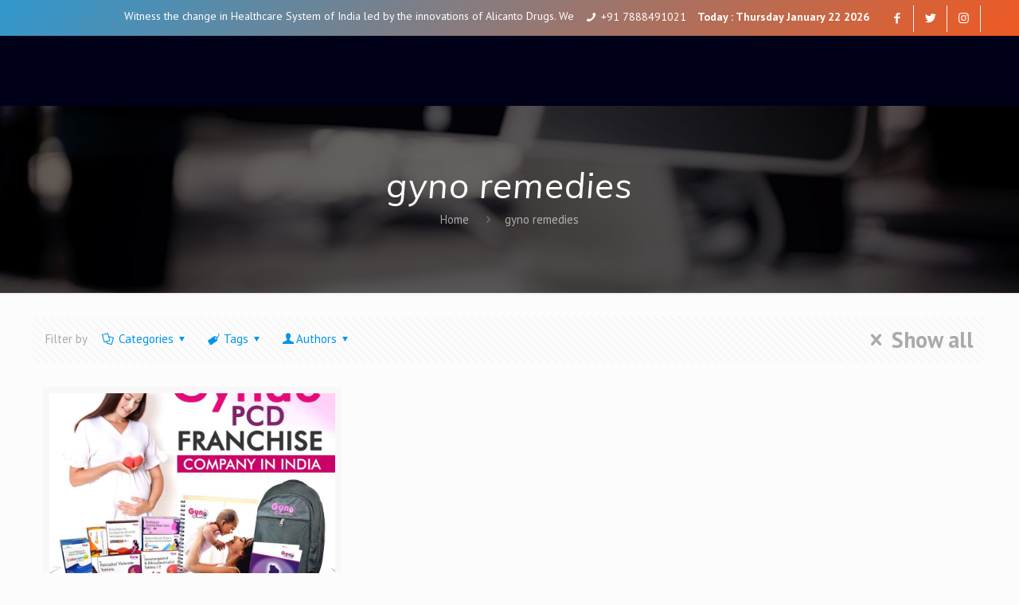

--- FILE ---
content_type: text/html; charset=UTF-8
request_url: https://www.alicantodrugs.com/services/gyno-remedies/
body_size: 66197
content:
<!DOCTYPE html>
<html class="no-js" lang="en-US" itemscope itemtype="https://schema.org/WebPage">

<!-- head -->
<head>
<script id="messenger-widget-b" src="https://cdn.botpenguin.com/website-bot.js" defer>650c0df52e13d7504508b8ec,650c0d579b6b495f6c9bcfbe</script>
<meta name="google-site-verification" content="cdEc9pJM6boqrA3b27_rYfg5ou9P7eNHEurkFOFhxWs" />
<meta name="msvalidate.01" content="C98906813B1DB7615EE3CCB2ABD94917" />
<!-- Google Tag Manager -->
<script>(function(w,d,s,l,i){w[l]=w[l]||[];w[l].push({'gtm.start':
new Date().getTime(),event:'gtm.js'});var f=d.getElementsByTagName(s)[0],
j=d.createElement(s),dl=l!='dataLayer'?'&l='+l:'';j.async=true;j.src=
'https://www.googletagmanager.com/gtm.js?id='+i+dl;f.parentNode.insertBefore(j,f);
})(window,document,'script','dataLayer','GTM-KX96F3M');</script>
<!-- End Google Tag Manager -->
<script src="//google.com/recaptcha/api.js" async defer></script>
<!-- meta -->
<meta charset="UTF-8" />
<meta name="viewport" content="width=device-width, initial-scale=1, maximum-scale=1" />
<link rel="stylesheet" href="https://cdnjs.cloudflare.com/ajax/libs/font-awesome/4.7.0/css/font-awesome.min.css">
<link rel="shortcut icon" href="/wp-content/uploads/2019/07/Alicanto-logo-cdr.jpg" />
<link href="https://www.alicantodrugs.com/wp-content/themes/betheme-child/font-awsome.css" rel="stylesheet">
<link rel="apple-touch-icon" href="/wp-content/uploads/2019/07/Alicanto-logo-cdr.jpg" />
<!-- Global site tag (gtag.js) - Google Ads: 396972812 -->
<script async src="https://www.googletagmanager.com/gtag/js?id=AW-396972812"></script>
<script>
  window.dataLayer = window.dataLayer || [];
  function gtag(){dataLayer.push(arguments);}
  gtag('js', new Date());

  gtag('config', 'AW-396972812');
</script>
<!-- wp_head() -->
<!-- script | dynamic -->
<script id="mfn-dnmc-config-js">
//<![CDATA[
window.mfn = {mobile_init:1240,nicescroll:40,parallax:"translate3d",responsive:1,retina_js:0};
window.mfn_lightbox = {disable:false,disableMobile:false,title:false,};
window.mfn_sliders = {blog:0,clients:0,offer:0,portfolio:0,shop:0,slider:0,testimonials:0};
//]]>
</script>
<meta name='robots' content='noindex, follow' />
	<style>img:is([sizes="auto" i], [sizes^="auto," i]) { contain-intrinsic-size: 3000px 1500px }</style>
	
	<!-- This site is optimized with the Yoast SEO plugin v22.8 - https://yoast.com/wordpress/plugins/seo/ -->
	<title>gyno remedies</title>
	<meta property="og:locale" content="en_US" />
	<meta property="og:type" content="article" />
	<meta property="og:title" content="gyno remedies" />
	<meta property="og:url" content="https://www.alicantodrugs.com/services/gyno-remedies/" />
	<meta name="twitter:card" content="summary_large_image" />
	<script type="application/ld+json" class="yoast-schema-graph">{"@context":"https://schema.org","@graph":[{"@type":"CollectionPage","@id":"https://www.alicantodrugs.com/services/gyno-remedies/","url":"https://www.alicantodrugs.com/services/gyno-remedies/","name":"gyno remedies","isPartOf":{"@id":"https://www.alicantodrugs.com/#website"},"primaryImageOfPage":{"@id":"https://www.alicantodrugs.com/services/gyno-remedies/#primaryimage"},"image":{"@id":"https://www.alicantodrugs.com/services/gyno-remedies/#primaryimage"},"thumbnailUrl":"https://www.alicantodrugs.com/wp-content/uploads/2023/07/Gynae-PCD-Pharma-Franchise-Company.jpg","breadcrumb":{"@id":"https://www.alicantodrugs.com/services/gyno-remedies/#breadcrumb"},"inLanguage":"en-US"},{"@type":"ImageObject","inLanguage":"en-US","@id":"https://www.alicantodrugs.com/services/gyno-remedies/#primaryimage","url":"https://www.alicantodrugs.com/wp-content/uploads/2023/07/Gynae-PCD-Pharma-Franchise-Company.jpg","contentUrl":"https://www.alicantodrugs.com/wp-content/uploads/2023/07/Gynae-PCD-Pharma-Franchise-Company.jpg","width":1080,"height":1080,"caption":"Gynae PCD Pharma Franchise Company in India"},{"@type":"BreadcrumbList","@id":"https://www.alicantodrugs.com/services/gyno-remedies/#breadcrumb","itemListElement":[{"@type":"ListItem","position":1,"name":"Home","item":"https://www.alicantodrugs.com/"},{"@type":"ListItem","position":2,"name":"gyno remedies"}]},{"@type":"WebSite","@id":"https://www.alicantodrugs.com/#website","url":"https://www.alicantodrugs.com/","name":"","description":"","publisher":{"@id":"https://www.alicantodrugs.com/#organization"},"potentialAction":[{"@type":"SearchAction","target":{"@type":"EntryPoint","urlTemplate":"https://www.alicantodrugs.com/?s={search_term_string}"},"query-input":"required name=search_term_string"}],"inLanguage":"en-US"},{"@type":"Organization","@id":"https://www.alicantodrugs.com/#organization","name":"Alicanto Drugs Private Limited","url":"https://www.alicantodrugs.com/","logo":{"@type":"ImageObject","inLanguage":"en-US","@id":"https://www.alicantodrugs.com/#/schema/logo/image/","url":"https://www.alicantodrugs.com/wp-content/uploads/2021/05/alicanto__logo-3.jpg","contentUrl":"https://www.alicantodrugs.com/wp-content/uploads/2021/05/alicanto__logo-3.jpg","width":1550,"height":1310,"caption":"Alicanto Drugs Private Limited"},"image":{"@id":"https://www.alicantodrugs.com/#/schema/logo/image/"}}]}</script>
	<!-- / Yoast SEO plugin. -->


<link rel='dns-prefetch' href='//fonts.googleapis.com' />
<link rel="alternate" type="application/rss+xml" title=" &raquo; Feed" href="https://www.alicantodrugs.com/feed/" />
<link rel="alternate" type="application/rss+xml" title=" &raquo; Comments Feed" href="https://www.alicantodrugs.com/comments/feed/" />
<link rel="alternate" type="application/rss+xml" title=" &raquo; gyno remedies Tag Feed" href="https://www.alicantodrugs.com/services/gyno-remedies/feed/" />
<script type="text/javascript">
/* <![CDATA[ */
window._wpemojiSettings = {"baseUrl":"https:\/\/s.w.org\/images\/core\/emoji\/16.0.1\/72x72\/","ext":".png","svgUrl":"https:\/\/s.w.org\/images\/core\/emoji\/16.0.1\/svg\/","svgExt":".svg","source":{"concatemoji":"https:\/\/www.alicantodrugs.com\/wp-includes\/js\/wp-emoji-release.min.js?ver=6.8.3"}};
/*! This file is auto-generated */
!function(s,n){var o,i,e;function c(e){try{var t={supportTests:e,timestamp:(new Date).valueOf()};sessionStorage.setItem(o,JSON.stringify(t))}catch(e){}}function p(e,t,n){e.clearRect(0,0,e.canvas.width,e.canvas.height),e.fillText(t,0,0);var t=new Uint32Array(e.getImageData(0,0,e.canvas.width,e.canvas.height).data),a=(e.clearRect(0,0,e.canvas.width,e.canvas.height),e.fillText(n,0,0),new Uint32Array(e.getImageData(0,0,e.canvas.width,e.canvas.height).data));return t.every(function(e,t){return e===a[t]})}function u(e,t){e.clearRect(0,0,e.canvas.width,e.canvas.height),e.fillText(t,0,0);for(var n=e.getImageData(16,16,1,1),a=0;a<n.data.length;a++)if(0!==n.data[a])return!1;return!0}function f(e,t,n,a){switch(t){case"flag":return n(e,"\ud83c\udff3\ufe0f\u200d\u26a7\ufe0f","\ud83c\udff3\ufe0f\u200b\u26a7\ufe0f")?!1:!n(e,"\ud83c\udde8\ud83c\uddf6","\ud83c\udde8\u200b\ud83c\uddf6")&&!n(e,"\ud83c\udff4\udb40\udc67\udb40\udc62\udb40\udc65\udb40\udc6e\udb40\udc67\udb40\udc7f","\ud83c\udff4\u200b\udb40\udc67\u200b\udb40\udc62\u200b\udb40\udc65\u200b\udb40\udc6e\u200b\udb40\udc67\u200b\udb40\udc7f");case"emoji":return!a(e,"\ud83e\udedf")}return!1}function g(e,t,n,a){var r="undefined"!=typeof WorkerGlobalScope&&self instanceof WorkerGlobalScope?new OffscreenCanvas(300,150):s.createElement("canvas"),o=r.getContext("2d",{willReadFrequently:!0}),i=(o.textBaseline="top",o.font="600 32px Arial",{});return e.forEach(function(e){i[e]=t(o,e,n,a)}),i}function t(e){var t=s.createElement("script");t.src=e,t.defer=!0,s.head.appendChild(t)}"undefined"!=typeof Promise&&(o="wpEmojiSettingsSupports",i=["flag","emoji"],n.supports={everything:!0,everythingExceptFlag:!0},e=new Promise(function(e){s.addEventListener("DOMContentLoaded",e,{once:!0})}),new Promise(function(t){var n=function(){try{var e=JSON.parse(sessionStorage.getItem(o));if("object"==typeof e&&"number"==typeof e.timestamp&&(new Date).valueOf()<e.timestamp+604800&&"object"==typeof e.supportTests)return e.supportTests}catch(e){}return null}();if(!n){if("undefined"!=typeof Worker&&"undefined"!=typeof OffscreenCanvas&&"undefined"!=typeof URL&&URL.createObjectURL&&"undefined"!=typeof Blob)try{var e="postMessage("+g.toString()+"("+[JSON.stringify(i),f.toString(),p.toString(),u.toString()].join(",")+"));",a=new Blob([e],{type:"text/javascript"}),r=new Worker(URL.createObjectURL(a),{name:"wpTestEmojiSupports"});return void(r.onmessage=function(e){c(n=e.data),r.terminate(),t(n)})}catch(e){}c(n=g(i,f,p,u))}t(n)}).then(function(e){for(var t in e)n.supports[t]=e[t],n.supports.everything=n.supports.everything&&n.supports[t],"flag"!==t&&(n.supports.everythingExceptFlag=n.supports.everythingExceptFlag&&n.supports[t]);n.supports.everythingExceptFlag=n.supports.everythingExceptFlag&&!n.supports.flag,n.DOMReady=!1,n.readyCallback=function(){n.DOMReady=!0}}).then(function(){return e}).then(function(){var e;n.supports.everything||(n.readyCallback(),(e=n.source||{}).concatemoji?t(e.concatemoji):e.wpemoji&&e.twemoji&&(t(e.twemoji),t(e.wpemoji)))}))}((window,document),window._wpemojiSettings);
/* ]]> */
</script>
<style id='wp-emoji-styles-inline-css' type='text/css'>

	img.wp-smiley, img.emoji {
		display: inline !important;
		border: none !important;
		box-shadow: none !important;
		height: 1em !important;
		width: 1em !important;
		margin: 0 0.07em !important;
		vertical-align: -0.1em !important;
		background: none !important;
		padding: 0 !important;
	}
</style>
<link rel='stylesheet' id='wp-block-library-css' href='https://www.alicantodrugs.com/wp-includes/css/dist/block-library/style.min.css?ver=6.8.3' type='text/css' media='all' />
<style id='classic-theme-styles-inline-css' type='text/css'>
/*! This file is auto-generated */
.wp-block-button__link{color:#fff;background-color:#32373c;border-radius:9999px;box-shadow:none;text-decoration:none;padding:calc(.667em + 2px) calc(1.333em + 2px);font-size:1.125em}.wp-block-file__button{background:#32373c;color:#fff;text-decoration:none}
</style>
<style id='global-styles-inline-css' type='text/css'>
:root{--wp--preset--aspect-ratio--square: 1;--wp--preset--aspect-ratio--4-3: 4/3;--wp--preset--aspect-ratio--3-4: 3/4;--wp--preset--aspect-ratio--3-2: 3/2;--wp--preset--aspect-ratio--2-3: 2/3;--wp--preset--aspect-ratio--16-9: 16/9;--wp--preset--aspect-ratio--9-16: 9/16;--wp--preset--color--black: #000000;--wp--preset--color--cyan-bluish-gray: #abb8c3;--wp--preset--color--white: #ffffff;--wp--preset--color--pale-pink: #f78da7;--wp--preset--color--vivid-red: #cf2e2e;--wp--preset--color--luminous-vivid-orange: #ff6900;--wp--preset--color--luminous-vivid-amber: #fcb900;--wp--preset--color--light-green-cyan: #7bdcb5;--wp--preset--color--vivid-green-cyan: #00d084;--wp--preset--color--pale-cyan-blue: #8ed1fc;--wp--preset--color--vivid-cyan-blue: #0693e3;--wp--preset--color--vivid-purple: #9b51e0;--wp--preset--gradient--vivid-cyan-blue-to-vivid-purple: linear-gradient(135deg,rgba(6,147,227,1) 0%,rgb(155,81,224) 100%);--wp--preset--gradient--light-green-cyan-to-vivid-green-cyan: linear-gradient(135deg,rgb(122,220,180) 0%,rgb(0,208,130) 100%);--wp--preset--gradient--luminous-vivid-amber-to-luminous-vivid-orange: linear-gradient(135deg,rgba(252,185,0,1) 0%,rgba(255,105,0,1) 100%);--wp--preset--gradient--luminous-vivid-orange-to-vivid-red: linear-gradient(135deg,rgba(255,105,0,1) 0%,rgb(207,46,46) 100%);--wp--preset--gradient--very-light-gray-to-cyan-bluish-gray: linear-gradient(135deg,rgb(238,238,238) 0%,rgb(169,184,195) 100%);--wp--preset--gradient--cool-to-warm-spectrum: linear-gradient(135deg,rgb(74,234,220) 0%,rgb(151,120,209) 20%,rgb(207,42,186) 40%,rgb(238,44,130) 60%,rgb(251,105,98) 80%,rgb(254,248,76) 100%);--wp--preset--gradient--blush-light-purple: linear-gradient(135deg,rgb(255,206,236) 0%,rgb(152,150,240) 100%);--wp--preset--gradient--blush-bordeaux: linear-gradient(135deg,rgb(254,205,165) 0%,rgb(254,45,45) 50%,rgb(107,0,62) 100%);--wp--preset--gradient--luminous-dusk: linear-gradient(135deg,rgb(255,203,112) 0%,rgb(199,81,192) 50%,rgb(65,88,208) 100%);--wp--preset--gradient--pale-ocean: linear-gradient(135deg,rgb(255,245,203) 0%,rgb(182,227,212) 50%,rgb(51,167,181) 100%);--wp--preset--gradient--electric-grass: linear-gradient(135deg,rgb(202,248,128) 0%,rgb(113,206,126) 100%);--wp--preset--gradient--midnight: linear-gradient(135deg,rgb(2,3,129) 0%,rgb(40,116,252) 100%);--wp--preset--font-size--small: 13px;--wp--preset--font-size--medium: 20px;--wp--preset--font-size--large: 36px;--wp--preset--font-size--x-large: 42px;--wp--preset--spacing--20: 0.44rem;--wp--preset--spacing--30: 0.67rem;--wp--preset--spacing--40: 1rem;--wp--preset--spacing--50: 1.5rem;--wp--preset--spacing--60: 2.25rem;--wp--preset--spacing--70: 3.38rem;--wp--preset--spacing--80: 5.06rem;--wp--preset--shadow--natural: 6px 6px 9px rgba(0, 0, 0, 0.2);--wp--preset--shadow--deep: 12px 12px 50px rgba(0, 0, 0, 0.4);--wp--preset--shadow--sharp: 6px 6px 0px rgba(0, 0, 0, 0.2);--wp--preset--shadow--outlined: 6px 6px 0px -3px rgba(255, 255, 255, 1), 6px 6px rgba(0, 0, 0, 1);--wp--preset--shadow--crisp: 6px 6px 0px rgba(0, 0, 0, 1);}:where(.is-layout-flex){gap: 0.5em;}:where(.is-layout-grid){gap: 0.5em;}body .is-layout-flex{display: flex;}.is-layout-flex{flex-wrap: wrap;align-items: center;}.is-layout-flex > :is(*, div){margin: 0;}body .is-layout-grid{display: grid;}.is-layout-grid > :is(*, div){margin: 0;}:where(.wp-block-columns.is-layout-flex){gap: 2em;}:where(.wp-block-columns.is-layout-grid){gap: 2em;}:where(.wp-block-post-template.is-layout-flex){gap: 1.25em;}:where(.wp-block-post-template.is-layout-grid){gap: 1.25em;}.has-black-color{color: var(--wp--preset--color--black) !important;}.has-cyan-bluish-gray-color{color: var(--wp--preset--color--cyan-bluish-gray) !important;}.has-white-color{color: var(--wp--preset--color--white) !important;}.has-pale-pink-color{color: var(--wp--preset--color--pale-pink) !important;}.has-vivid-red-color{color: var(--wp--preset--color--vivid-red) !important;}.has-luminous-vivid-orange-color{color: var(--wp--preset--color--luminous-vivid-orange) !important;}.has-luminous-vivid-amber-color{color: var(--wp--preset--color--luminous-vivid-amber) !important;}.has-light-green-cyan-color{color: var(--wp--preset--color--light-green-cyan) !important;}.has-vivid-green-cyan-color{color: var(--wp--preset--color--vivid-green-cyan) !important;}.has-pale-cyan-blue-color{color: var(--wp--preset--color--pale-cyan-blue) !important;}.has-vivid-cyan-blue-color{color: var(--wp--preset--color--vivid-cyan-blue) !important;}.has-vivid-purple-color{color: var(--wp--preset--color--vivid-purple) !important;}.has-black-background-color{background-color: var(--wp--preset--color--black) !important;}.has-cyan-bluish-gray-background-color{background-color: var(--wp--preset--color--cyan-bluish-gray) !important;}.has-white-background-color{background-color: var(--wp--preset--color--white) !important;}.has-pale-pink-background-color{background-color: var(--wp--preset--color--pale-pink) !important;}.has-vivid-red-background-color{background-color: var(--wp--preset--color--vivid-red) !important;}.has-luminous-vivid-orange-background-color{background-color: var(--wp--preset--color--luminous-vivid-orange) !important;}.has-luminous-vivid-amber-background-color{background-color: var(--wp--preset--color--luminous-vivid-amber) !important;}.has-light-green-cyan-background-color{background-color: var(--wp--preset--color--light-green-cyan) !important;}.has-vivid-green-cyan-background-color{background-color: var(--wp--preset--color--vivid-green-cyan) !important;}.has-pale-cyan-blue-background-color{background-color: var(--wp--preset--color--pale-cyan-blue) !important;}.has-vivid-cyan-blue-background-color{background-color: var(--wp--preset--color--vivid-cyan-blue) !important;}.has-vivid-purple-background-color{background-color: var(--wp--preset--color--vivid-purple) !important;}.has-black-border-color{border-color: var(--wp--preset--color--black) !important;}.has-cyan-bluish-gray-border-color{border-color: var(--wp--preset--color--cyan-bluish-gray) !important;}.has-white-border-color{border-color: var(--wp--preset--color--white) !important;}.has-pale-pink-border-color{border-color: var(--wp--preset--color--pale-pink) !important;}.has-vivid-red-border-color{border-color: var(--wp--preset--color--vivid-red) !important;}.has-luminous-vivid-orange-border-color{border-color: var(--wp--preset--color--luminous-vivid-orange) !important;}.has-luminous-vivid-amber-border-color{border-color: var(--wp--preset--color--luminous-vivid-amber) !important;}.has-light-green-cyan-border-color{border-color: var(--wp--preset--color--light-green-cyan) !important;}.has-vivid-green-cyan-border-color{border-color: var(--wp--preset--color--vivid-green-cyan) !important;}.has-pale-cyan-blue-border-color{border-color: var(--wp--preset--color--pale-cyan-blue) !important;}.has-vivid-cyan-blue-border-color{border-color: var(--wp--preset--color--vivid-cyan-blue) !important;}.has-vivid-purple-border-color{border-color: var(--wp--preset--color--vivid-purple) !important;}.has-vivid-cyan-blue-to-vivid-purple-gradient-background{background: var(--wp--preset--gradient--vivid-cyan-blue-to-vivid-purple) !important;}.has-light-green-cyan-to-vivid-green-cyan-gradient-background{background: var(--wp--preset--gradient--light-green-cyan-to-vivid-green-cyan) !important;}.has-luminous-vivid-amber-to-luminous-vivid-orange-gradient-background{background: var(--wp--preset--gradient--luminous-vivid-amber-to-luminous-vivid-orange) !important;}.has-luminous-vivid-orange-to-vivid-red-gradient-background{background: var(--wp--preset--gradient--luminous-vivid-orange-to-vivid-red) !important;}.has-very-light-gray-to-cyan-bluish-gray-gradient-background{background: var(--wp--preset--gradient--very-light-gray-to-cyan-bluish-gray) !important;}.has-cool-to-warm-spectrum-gradient-background{background: var(--wp--preset--gradient--cool-to-warm-spectrum) !important;}.has-blush-light-purple-gradient-background{background: var(--wp--preset--gradient--blush-light-purple) !important;}.has-blush-bordeaux-gradient-background{background: var(--wp--preset--gradient--blush-bordeaux) !important;}.has-luminous-dusk-gradient-background{background: var(--wp--preset--gradient--luminous-dusk) !important;}.has-pale-ocean-gradient-background{background: var(--wp--preset--gradient--pale-ocean) !important;}.has-electric-grass-gradient-background{background: var(--wp--preset--gradient--electric-grass) !important;}.has-midnight-gradient-background{background: var(--wp--preset--gradient--midnight) !important;}.has-small-font-size{font-size: var(--wp--preset--font-size--small) !important;}.has-medium-font-size{font-size: var(--wp--preset--font-size--medium) !important;}.has-large-font-size{font-size: var(--wp--preset--font-size--large) !important;}.has-x-large-font-size{font-size: var(--wp--preset--font-size--x-large) !important;}
:where(.wp-block-post-template.is-layout-flex){gap: 1.25em;}:where(.wp-block-post-template.is-layout-grid){gap: 1.25em;}
:where(.wp-block-columns.is-layout-flex){gap: 2em;}:where(.wp-block-columns.is-layout-grid){gap: 2em;}
:root :where(.wp-block-pullquote){font-size: 1.5em;line-height: 1.6;}
</style>
<link rel='stylesheet' id='contact-form-7-css' href='https://www.alicantodrugs.com/wp-content/plugins/contact-form-7/includes/css/styles.css?ver=6.1' type='text/css' media='all' />
<link rel='stylesheet' id='bootstrap.cs-css' href='https://www.alicantodrugs.com/wp-content/plugins/download-pdf-after-submit-form/include/../css/formstyle.css?ver=1.0.0' type='text/css' media='all' />
<link rel='stylesheet' id='float-menu-css' href='https://www.alicantodrugs.com/wp-content/plugins/float-menu/public/assets/css/style.min.css?ver=7.0.6' type='text/css' media='all' />
<link rel='stylesheet' id='float-menu-fontawesome-css' href='https://www.alicantodrugs.com/wp-content/plugins/float-menu/vendors/fontawesome/css/all.min.css?ver=6.7.1' type='text/css' media='all' />
<link rel='stylesheet' id='wpos-magnific-style-css' href='https://www.alicantodrugs.com/wp-content/plugins/meta-slider-and-carousel-with-lightbox/assets/css/magnific-popup.css?ver=2.0.4' type='text/css' media='all' />
<link rel='stylesheet' id='wpos-slick-style-css' href='https://www.alicantodrugs.com/wp-content/plugins/meta-slider-and-carousel-with-lightbox/assets/css/slick.css?ver=2.0.4' type='text/css' media='all' />
<link rel='stylesheet' id='wp-igsp-public-css-css' href='https://www.alicantodrugs.com/wp-content/plugins/meta-slider-and-carousel-with-lightbox/assets/css/wp-igsp-public.css?ver=2.0.4' type='text/css' media='all' />
<link rel='stylesheet' id='rs-plugin-settings-css' href='https://www.alicantodrugs.com/wp-content/plugins/revslider/public/assets/css/settings.css?ver=5.4.8.1' type='text/css' media='all' />
<style id='rs-plugin-settings-inline-css' type='text/css'>
#rs-demo-id {}
</style>
<link rel='stylesheet' id='woocommerce-layout-css' href='https://www.alicantodrugs.com/wp-content/plugins/woocommerce/assets/css/woocommerce-layout.css?ver=10.0.5' type='text/css' media='all' />
<link rel='stylesheet' id='woocommerce-smallscreen-css' href='https://www.alicantodrugs.com/wp-content/plugins/woocommerce/assets/css/woocommerce-smallscreen.css?ver=10.0.5' type='text/css' media='only screen and (max-width: 768px)' />
<link rel='stylesheet' id='woocommerce-general-css' href='https://www.alicantodrugs.com/wp-content/plugins/woocommerce/assets/css/woocommerce.css?ver=10.0.5' type='text/css' media='all' />
<style id='woocommerce-inline-inline-css' type='text/css'>
.woocommerce form .form-row .required { visibility: visible; }
</style>
<link rel='stylesheet' id='wpls-public-style-css' href='https://www.alicantodrugs.com/wp-content/plugins/wp-logo-showcase-responsive-slider-slider/assets/css/wpls-public.css?ver=3.8.3' type='text/css' media='all' />
<link rel='stylesheet' id='wpcf7-redirect-script-frontend-css' href='https://www.alicantodrugs.com/wp-content/plugins/wpcf7-redirect/build/assets/frontend-script.css?ver=a0c286e30e803dfa8dc4' type='text/css' media='all' />
<link rel='stylesheet' id='brands-styles-css' href='https://www.alicantodrugs.com/wp-content/plugins/woocommerce/assets/css/brands.css?ver=10.0.5' type='text/css' media='all' />
<link rel='stylesheet' id='mfn-base-css' href='https://www.alicantodrugs.com/wp-content/themes/betheme/css/base.css?ver=20.8.2' type='text/css' media='all' />
<link rel='stylesheet' id='mfn-layout-css' href='https://www.alicantodrugs.com/wp-content/themes/betheme/css/layout.css?ver=20.8.2' type='text/css' media='all' />
<link rel='stylesheet' id='mfn-shortcodes-css' href='https://www.alicantodrugs.com/wp-content/themes/betheme/css/shortcodes.css?ver=20.8.2' type='text/css' media='all' />
<link rel='stylesheet' id='mfn-animations-css' href='https://www.alicantodrugs.com/wp-content/themes/betheme/assets/animations/animations.min.css?ver=20.8.2' type='text/css' media='all' />
<link rel='stylesheet' id='mfn-jquery-ui-css' href='https://www.alicantodrugs.com/wp-content/themes/betheme/assets/ui/jquery.ui.all.css?ver=20.8.2' type='text/css' media='all' />
<link rel='stylesheet' id='mfn-jplayer-css' href='https://www.alicantodrugs.com/wp-content/themes/betheme/assets/jplayer/css/jplayer.blue.monday.css?ver=20.8.2' type='text/css' media='all' />
<link rel='stylesheet' id='mfn-responsive-css' href='https://www.alicantodrugs.com/wp-content/themes/betheme/css/responsive.css?ver=20.8.2' type='text/css' media='all' />
<link rel='stylesheet' id='PT+Sans-css' href='https://fonts.googleapis.com/css?family=PT+Sans%3A1%2C300%2C400%2C400italic%2C500%2C700%2C700italic&#038;ver=6.8.3' type='text/css' media='all' />
<link rel='stylesheet' id='Noto+Sans-css' href='https://fonts.googleapis.com/css?family=Noto+Sans%3A1%2C300%2C400%2C400italic%2C500%2C700%2C700italic&#038;ver=6.8.3' type='text/css' media='all' />
<link rel='stylesheet' id='Muli-css' href='https://fonts.googleapis.com/css?family=Muli%3A1%2C300%2C400%2C400italic%2C500%2C700%2C700italic&#038;ver=6.8.3' type='text/css' media='all' />
<link rel='stylesheet' id='wpdreams-asl-basic-css' href='https://www.alicantodrugs.com/wp-content/plugins/ajax-search-lite/css/style.basic.css?ver=4.13.1' type='text/css' media='all' />
<link rel='stylesheet' id='wpdreams-asl-instance-css' href='https://www.alicantodrugs.com/wp-content/plugins/ajax-search-lite/css/style-simple-red.css?ver=4.13.1' type='text/css' media='all' />
<link rel='stylesheet' id='popup-maker-site-css' href='//www.alicantodrugs.com/wp-content/uploads/pum/pum-site-styles.css?generated=1746607217&#038;ver=1.20.4' type='text/css' media='all' />
<link rel='stylesheet' id='carousel-slider-frontend-css' href='https://www.alicantodrugs.com/wp-content/plugins/carousel-slider/assets/css/frontend.css?ver=2.2.16' type='text/css' media='all' />
<link rel='stylesheet' id='mfn-woo-css' href='https://www.alicantodrugs.com/wp-content/themes/betheme/css/woocommerce.css?ver=20.8.2' type='text/css' media='all' />
<link rel='stylesheet' id='style-css' href='https://www.alicantodrugs.com/wp-content/themes/betheme-child/style.css?ver=20.8.2' type='text/css' media='all' />
<script type="text/javascript" src="https://www.alicantodrugs.com/wp-includes/js/jquery/jquery.min.js?ver=3.7.1" id="jquery-core-js"></script>
<script type="text/javascript" src="https://www.alicantodrugs.com/wp-includes/js/jquery/jquery-migrate.min.js?ver=3.4.1" id="jquery-migrate-js"></script>
<script type="text/javascript" src="https://www.alicantodrugs.com/wp-content/plugins/revslider/public/assets/js/jquery.themepunch.tools.min.js?ver=5.4.8.1" id="tp-tools-js"></script>
<script type="text/javascript" src="https://www.alicantodrugs.com/wp-content/plugins/revslider/public/assets/js/jquery.themepunch.revolution.min.js?ver=5.4.8.1" id="revmin-js"></script>
<script type="text/javascript" src="https://www.alicantodrugs.com/wp-content/plugins/woocommerce/assets/js/jquery-blockui/jquery.blockUI.min.js?ver=2.7.0-wc.10.0.5" id="jquery-blockui-js" defer="defer" data-wp-strategy="defer"></script>
<script type="text/javascript" id="wc-add-to-cart-js-extra">
/* <![CDATA[ */
var wc_add_to_cart_params = {"ajax_url":"\/wp-admin\/admin-ajax.php","wc_ajax_url":"\/?wc-ajax=%%endpoint%%","i18n_view_cart":"View cart","cart_url":"https:\/\/www.alicantodrugs.com","is_cart":"","cart_redirect_after_add":"no"};
/* ]]> */
</script>
<script type="text/javascript" src="https://www.alicantodrugs.com/wp-content/plugins/woocommerce/assets/js/frontend/add-to-cart.min.js?ver=10.0.5" id="wc-add-to-cart-js" defer="defer" data-wp-strategy="defer"></script>
<script type="text/javascript" src="https://www.alicantodrugs.com/wp-content/plugins/woocommerce/assets/js/js-cookie/js.cookie.min.js?ver=2.1.4-wc.10.0.5" id="js-cookie-js" defer="defer" data-wp-strategy="defer"></script>
<script type="text/javascript" id="woocommerce-js-extra">
/* <![CDATA[ */
var woocommerce_params = {"ajax_url":"\/wp-admin\/admin-ajax.php","wc_ajax_url":"\/?wc-ajax=%%endpoint%%","i18n_password_show":"Show password","i18n_password_hide":"Hide password"};
/* ]]> */
</script>
<script type="text/javascript" src="https://www.alicantodrugs.com/wp-content/plugins/woocommerce/assets/js/frontend/woocommerce.min.js?ver=10.0.5" id="woocommerce-js" defer="defer" data-wp-strategy="defer"></script>
<link rel="https://api.w.org/" href="https://www.alicantodrugs.com/wp-json/" /><link rel="alternate" title="JSON" type="application/json" href="https://www.alicantodrugs.com/wp-json/wp/v2/tags/816" /><link rel="EditURI" type="application/rsd+xml" title="RSD" href="https://www.alicantodrugs.com/xmlrpc.php?rsd" />
<meta name="generator" content="WordPress 6.8.3" />
<meta name="generator" content="WooCommerce 10.0.5" />
<!-- style | background -->
<style id="mfn-dnmc-bg-css">
#Subheader{background-image:url(https://www.alicantodrugs.com/wp-content/uploads/2019/02/contact-opus-background-1.jpg);background-repeat:no-repeat;background-position:center top;background-size:cover}
</style>
<!-- style | dynamic -->
<style id="mfn-dnmc-style-css">
@media only screen and (min-width: 1240px) {body:not(.header-simple) #Top_bar #menu{display:block!important}.tr-menu #Top_bar #menu{background:none!important}#Top_bar .menu > li > ul.mfn-megamenu{width:984px}#Top_bar .menu > li > ul.mfn-megamenu > li{float:left}#Top_bar .menu > li > ul.mfn-megamenu > li.mfn-megamenu-cols-1{width:100%}#Top_bar .menu > li > ul.mfn-megamenu > li.mfn-megamenu-cols-2{width:50%}#Top_bar .menu > li > ul.mfn-megamenu > li.mfn-megamenu-cols-3{width:33.33%}#Top_bar .menu > li > ul.mfn-megamenu > li.mfn-megamenu-cols-4{width:25%}#Top_bar .menu > li > ul.mfn-megamenu > li.mfn-megamenu-cols-5{width:20%}#Top_bar .menu > li > ul.mfn-megamenu > li.mfn-megamenu-cols-6{width:16.66%}#Top_bar .menu > li > ul.mfn-megamenu > li > ul{display:block!important;position:inherit;left:auto;top:auto;border-width:0 1px 0 0}#Top_bar .menu > li > ul.mfn-megamenu > li:last-child > ul{border:0}#Top_bar .menu > li > ul.mfn-megamenu > li > ul li{width:auto}#Top_bar .menu > li > ul.mfn-megamenu a.mfn-megamenu-title{text-transform:uppercase;font-weight:400;background:none}#Top_bar .menu > li > ul.mfn-megamenu a .menu-arrow{display:none}.menuo-right #Top_bar .menu > li > ul.mfn-megamenu{left:auto;right:0}.menuo-right #Top_bar .menu > li > ul.mfn-megamenu-bg{box-sizing:border-box}#Top_bar .menu > li > ul.mfn-megamenu-bg{padding:20px 166px 20px 20px;background-repeat:no-repeat;background-position:right bottom}.rtl #Top_bar .menu > li > ul.mfn-megamenu-bg{padding-left:166px;padding-right:20px;background-position:left bottom}#Top_bar .menu > li > ul.mfn-megamenu-bg > li{background:none}#Top_bar .menu > li > ul.mfn-megamenu-bg > li a{border:none}#Top_bar .menu > li > ul.mfn-megamenu-bg > li > ul{background:none!important;-webkit-box-shadow:0 0 0 0;-moz-box-shadow:0 0 0 0;box-shadow:0 0 0 0}.mm-vertical #Top_bar .container{position:relative;}.mm-vertical #Top_bar .top_bar_left{position:static;}.mm-vertical #Top_bar .menu > li ul{box-shadow:0 0 0 0 transparent!important;background-image:none;}.mm-vertical #Top_bar .menu > li > ul.mfn-megamenu{width:98%!important;margin:0 1%;padding:20px 0;}.mm-vertical.header-plain #Top_bar .menu > li > ul.mfn-megamenu{width:100%!important;margin:0;}.mm-vertical #Top_bar .menu > li > ul.mfn-megamenu > li{display:table-cell;float:none!important;width:10%;padding:0 15px;border-right:1px solid rgba(0, 0, 0, 0.05);}.mm-vertical #Top_bar .menu > li > ul.mfn-megamenu > li:last-child{border-right-width:0}.mm-vertical #Top_bar .menu > li > ul.mfn-megamenu > li.hide-border{border-right-width:0}.mm-vertical #Top_bar .menu > li > ul.mfn-megamenu > li a{border-bottom-width:0;padding:9px 15px;line-height:120%;}.mm-vertical #Top_bar .menu > li > ul.mfn-megamenu a.mfn-megamenu-title{font-weight:700;}.rtl .mm-vertical #Top_bar .menu > li > ul.mfn-megamenu > li:first-child{border-right-width:0}.rtl .mm-vertical #Top_bar .menu > li > ul.mfn-megamenu > li:last-child{border-right-width:1px}#Header_creative #Top_bar .menu > li > ul.mfn-megamenu{width:980px!important;margin:0;}.header-plain:not(.menuo-right) #Header .top_bar_left{width:auto!important}.header-stack.header-center #Top_bar #menu{display:inline-block!important}.header-simple #Top_bar #menu{display:none;height:auto;width:300px;bottom:auto;top:100%;right:1px;position:absolute;margin:0}.header-simple #Header a.responsive-menu-toggle{display:block;right:10px}.header-simple #Top_bar #menu > ul{width:100%;float:left}.header-simple #Top_bar #menu ul li{width:100%;padding-bottom:0;border-right:0;position:relative}.header-simple #Top_bar #menu ul li a{padding:0 20px;margin:0;display:block;height:auto;line-height:normal;border:none}.header-simple #Top_bar #menu ul li a:after{display:none}.header-simple #Top_bar #menu ul li a span{border:none;line-height:44px;display:inline;padding:0}.header-simple #Top_bar #menu ul li.submenu .menu-toggle{display:block;position:absolute;right:0;top:0;width:44px;height:44px;line-height:44px;font-size:30px;font-weight:300;text-align:center;cursor:pointer;color:#444;opacity:0.33;}.header-simple #Top_bar #menu ul li.submenu .menu-toggle:after{content:"+"}.header-simple #Top_bar #menu ul li.hover > .menu-toggle:after{content:"-"}.header-simple #Top_bar #menu ul li.hover a{border-bottom:0}.header-simple #Top_bar #menu ul.mfn-megamenu li .menu-toggle{display:none}.header-simple #Top_bar #menu ul li ul{position:relative!important;left:0!important;top:0;padding:0;margin:0!important;width:auto!important;background-image:none}.header-simple #Top_bar #menu ul li ul li{width:100%!important;display:block;padding:0;}.header-simple #Top_bar #menu ul li ul li a{padding:0 20px 0 30px}.header-simple #Top_bar #menu ul li ul li a .menu-arrow{display:none}.header-simple #Top_bar #menu ul li ul li a span{padding:0}.header-simple #Top_bar #menu ul li ul li a span:after{display:none!important}.header-simple #Top_bar .menu > li > ul.mfn-megamenu a.mfn-megamenu-title{text-transform:uppercase;font-weight:400}.header-simple #Top_bar .menu > li > ul.mfn-megamenu > li > ul{display:block!important;position:inherit;left:auto;top:auto}.header-simple #Top_bar #menu ul li ul li ul{border-left:0!important;padding:0;top:0}.header-simple #Top_bar #menu ul li ul li ul li a{padding:0 20px 0 40px}.rtl.header-simple #Top_bar #menu{left:1px;right:auto}.rtl.header-simple #Top_bar a.responsive-menu-toggle{left:10px;right:auto}.rtl.header-simple #Top_bar #menu ul li.submenu .menu-toggle{left:0;right:auto}.rtl.header-simple #Top_bar #menu ul li ul{left:auto!important;right:0!important}.rtl.header-simple #Top_bar #menu ul li ul li a{padding:0 30px 0 20px}.rtl.header-simple #Top_bar #menu ul li ul li ul li a{padding:0 40px 0 20px}.menu-highlight #Top_bar .menu > li{margin:0 2px}.menu-highlight:not(.header-creative) #Top_bar .menu > li > a{margin:20px 0;padding:0;-webkit-border-radius:5px;border-radius:5px}.menu-highlight #Top_bar .menu > li > a:after{display:none}.menu-highlight #Top_bar .menu > li > a span:not(.description){line-height:50px}.menu-highlight #Top_bar .menu > li > a span.description{display:none}.menu-highlight.header-stack #Top_bar .menu > li > a{margin:10px 0!important}.menu-highlight.header-stack #Top_bar .menu > li > a span:not(.description){line-height:40px}.menu-highlight.header-transparent #Top_bar .menu > li > a{margin:5px 0}.menu-highlight.header-simple #Top_bar #menu ul li,.menu-highlight.header-creative #Top_bar #menu ul li{margin:0}.menu-highlight.header-simple #Top_bar #menu ul li > a,.menu-highlight.header-creative #Top_bar #menu ul li > a{-webkit-border-radius:0;border-radius:0}.menu-highlight:not(.header-fixed):not(.header-simple) #Top_bar.is-sticky .menu > li > a{margin:10px 0!important;padding:5px 0!important}.menu-highlight:not(.header-fixed):not(.header-simple) #Top_bar.is-sticky .menu > li > a span{line-height:30px!important}.header-modern.menu-highlight.menuo-right .menu_wrapper{margin-right:20px}.menu-line-below #Top_bar .menu > li > a:after{top:auto;bottom:-4px}.menu-line-below #Top_bar.is-sticky .menu > li > a:after{top:auto;bottom:-4px}.menu-line-below-80 #Top_bar:not(.is-sticky) .menu > li > a:after{height:4px;left:10%;top:50%;margin-top:20px;width:80%}.menu-line-below-80-1 #Top_bar:not(.is-sticky) .menu > li > a:after{height:1px;left:10%;top:50%;margin-top:20px;width:80%}.menu-link-color #Top_bar .menu > li > a:after{display:none!important}.menu-arrow-top #Top_bar .menu > li > a:after{background:none repeat scroll 0 0 rgba(0,0,0,0)!important;border-color:#ccc transparent transparent;border-style:solid;border-width:7px 7px 0;display:block;height:0;left:50%;margin-left:-7px;top:0!important;width:0}.menu-arrow-top.header-transparent #Top_bar .menu > li > a:after,.menu-arrow-top.header-plain #Top_bar .menu > li > a:after{display:none}.menu-arrow-top #Top_bar.is-sticky .menu > li > a:after{top:0!important}.menu-arrow-bottom #Top_bar .menu > li > a:after{background:none!important;border-color:transparent transparent #ccc;border-style:solid;border-width:0 7px 7px;display:block;height:0;left:50%;margin-left:-7px;top:auto;bottom:0;width:0}.menu-arrow-bottom.header-transparent #Top_bar .menu > li > a:after,.menu-arrow-bottom.header-plain #Top_bar .menu > li > a:after{display:none}.menu-arrow-bottom #Top_bar.is-sticky .menu > li > a:after{top:auto;bottom:0}.menuo-no-borders #Top_bar .menu > li > a span:not(.description){border-right-width:0}.menuo-no-borders #Header_creative #Top_bar .menu > li > a span{border-bottom-width:0}.menuo-right #Top_bar .menu_wrapper{float:right}.menuo-right.header-stack:not(.header-center) #Top_bar .menu_wrapper{margin-right:150px}body.header-creative{padding-left:50px}body.header-creative.header-open{padding-left:250px}body.error404,body.under-construction,body.template-blank{padding-left:0!important}.header-creative.footer-fixed #Footer,.header-creative.footer-sliding #Footer,.header-creative.footer-stick #Footer.is-sticky{box-sizing:border-box;padding-left:50px;}.header-open.footer-fixed #Footer,.header-open.footer-sliding #Footer,.header-creative.footer-stick #Footer.is-sticky{padding-left:250px;}.header-rtl.header-creative.footer-fixed #Footer,.header-rtl.header-creative.footer-sliding #Footer,.header-rtl.header-creative.footer-stick #Footer.is-sticky{padding-left:0;padding-right:50px;}.header-rtl.header-open.footer-fixed #Footer,.header-rtl.header-open.footer-sliding #Footer,.header-rtl.header-creative.footer-stick #Footer.is-sticky{padding-right:250px;}#Header_creative{background:#fff;position:fixed;width:250px;height:100%;left:-200px;top:0;z-index:9002;-webkit-box-shadow:2px 0 4px 2px rgba(0,0,0,.15);box-shadow:2px 0 4px 2px rgba(0,0,0,.15)}#Header_creative .container{width:100%}#Header_creative .creative-wrapper{opacity:0;margin-right:50px}#Header_creative a.creative-menu-toggle{display:block;width:34px;height:34px;line-height:34px;font-size:22px;text-align:center;position:absolute;top:10px;right:8px;border-radius:3px}.admin-bar #Header_creative a.creative-menu-toggle{top:42px}#Header_creative #Top_bar{position:static;width:100%}#Header_creative #Top_bar .top_bar_left{width:100%!important;float:none}#Header_creative #Top_bar .top_bar_right{width:100%!important;float:none;height:auto;margin-bottom:35px;text-align:center;padding:0 20px;top:0;-webkit-box-sizing:border-box;-moz-box-sizing:border-box;box-sizing:border-box}#Header_creative #Top_bar .top_bar_right:before{display:none}#Header_creative #Top_bar .top_bar_right_wrapper{top:0}#Header_creative #Top_bar .logo{float:none;text-align:center;margin:15px 0}#Header_creative #Top_bar .menu_wrapper{float:none;margin:0 0 30px}#Header_creative #Top_bar .menu > li{width:100%;float:none;position:relative}#Header_creative #Top_bar .menu > li > a{padding:0;text-align:center}#Header_creative #Top_bar .menu > li > a:after{display:none}#Header_creative #Top_bar .menu > li > a span{border-right:0;border-bottom-width:1px;line-height:38px}#Header_creative #Top_bar .menu li ul{left:100%;right:auto;top:0;box-shadow:2px 2px 2px 0 rgba(0,0,0,0.03);-webkit-box-shadow:2px 2px 2px 0 rgba(0,0,0,0.03)}#Header_creative #Top_bar .menu > li > ul.mfn-megamenu{width:700px!important;}#Header_creative #Top_bar .menu > li > ul.mfn-megamenu > li > ul{left:0}#Header_creative #Top_bar .menu li ul li a{padding-top:9px;padding-bottom:8px}#Header_creative #Top_bar .menu li ul li ul{top:0!important}#Header_creative #Top_bar .menu > li > a span.description{display:block;font-size:13px;line-height:28px!important;clear:both}#Header_creative #Top_bar .search_wrapper{left:100%;top:auto;bottom:0}#Header_creative #Top_bar a#header_cart{display:inline-block;float:none;top:3px}#Header_creative #Top_bar a#search_button{display:inline-block;float:none;top:3px}#Header_creative #Top_bar .wpml-languages{display:inline-block;float:none;top:0}#Header_creative #Top_bar .wpml-languages.enabled:hover a.active{padding-bottom:9px}#Header_creative #Top_bar a.button.action_button{display:inline-block;float:none;top:16px;margin:0}#Header_creative #Top_bar .banner_wrapper{display:block;text-align:center}#Header_creative #Top_bar .banner_wrapper img{max-width:100%;height:auto;display:inline-block}#Header_creative #Action_bar{display:none;position:absolute;bottom:0;top:auto;clear:both;padding:0 20px;box-sizing:border-box}#Header_creative #Action_bar .social{float:none;text-align:center;padding:5px 0 15px}#Header_creative #Action_bar .social li{margin-bottom:2px}#Header_creative .social li a{color:rgba(0,0,0,.5)}#Header_creative .social li a:hover{color:#000}#Header_creative .creative-social{position:absolute;bottom:10px;right:0;width:50px}#Header_creative .creative-social li{display:block;float:none;width:100%;text-align:center;margin-bottom:5px}.header-creative .fixed-nav.fixed-nav-prev{margin-left:50px}.header-creative.header-open .fixed-nav.fixed-nav-prev{margin-left:250px}.menuo-last #Header_creative #Top_bar .menu li.last ul{top:auto;bottom:0}.header-open #Header_creative{left:0}.header-open #Header_creative .creative-wrapper{opacity:1;margin:0!important;}.header-open #Header_creative .creative-menu-toggle,.header-open #Header_creative .creative-social{display:none}.header-open #Header_creative #Action_bar{display:block}body.header-rtl.header-creative{padding-left:0;padding-right:50px}.header-rtl #Header_creative{left:auto;right:-200px}.header-rtl.nice-scroll #Header_creative{margin-right:10px}.header-rtl #Header_creative .creative-wrapper{margin-left:50px;margin-right:0}.header-rtl #Header_creative a.creative-menu-toggle{left:8px;right:auto}.header-rtl #Header_creative .creative-social{left:0;right:auto}.header-rtl #Footer #back_to_top.sticky{right:125px}.header-rtl #popup_contact{right:70px}.header-rtl #Header_creative #Top_bar .menu li ul{left:auto;right:100%}.header-rtl #Header_creative #Top_bar .search_wrapper{left:auto;right:100%;}.header-rtl .fixed-nav.fixed-nav-prev{margin-left:0!important}.header-rtl .fixed-nav.fixed-nav-next{margin-right:50px}body.header-rtl.header-creative.header-open{padding-left:0;padding-right:250px!important}.header-rtl.header-open #Header_creative{left:auto;right:0}.header-rtl.header-open #Footer #back_to_top.sticky{right:325px}.header-rtl.header-open #popup_contact{right:270px}.header-rtl.header-open .fixed-nav.fixed-nav-next{margin-right:250px}#Header_creative.active{left:-1px;}.header-rtl #Header_creative.active{left:auto;right:-1px;}#Header_creative.active .creative-wrapper{opacity:1;margin:0}.header-creative .vc_row[data-vc-full-width]{padding-left:50px}.header-creative.header-open .vc_row[data-vc-full-width]{padding-left:250px}.header-open .vc_parallax .vc_parallax-inner { left:auto; width: calc(100% - 250px); }.header-open.header-rtl .vc_parallax .vc_parallax-inner { left:0; right:auto; }#Header_creative.scroll{height:100%;overflow-y:auto}#Header_creative.scroll:not(.dropdown) .menu li ul{display:none!important}#Header_creative.scroll #Action_bar{position:static}#Header_creative.dropdown{outline:none}#Header_creative.dropdown #Top_bar .menu_wrapper{float:left}#Header_creative.dropdown #Top_bar #menu ul li{position:relative;float:left}#Header_creative.dropdown #Top_bar #menu ul li a:after{display:none}#Header_creative.dropdown #Top_bar #menu ul li a span{line-height:38px;padding:0}#Header_creative.dropdown #Top_bar #menu ul li.submenu .menu-toggle{display:block;position:absolute;right:0;top:0;width:38px;height:38px;line-height:38px;font-size:26px;font-weight:300;text-align:center;cursor:pointer;color:#444;opacity:0.33;}#Header_creative.dropdown #Top_bar #menu ul li.submenu .menu-toggle:after{content:"+"}#Header_creative.dropdown #Top_bar #menu ul li.hover > .menu-toggle:after{content:"-"}#Header_creative.dropdown #Top_bar #menu ul li.hover a{border-bottom:0}#Header_creative.dropdown #Top_bar #menu ul.mfn-megamenu li .menu-toggle{display:none}#Header_creative.dropdown #Top_bar #menu ul li ul{position:relative!important;left:0!important;top:0;padding:0;margin-left:0!important;width:auto!important;background-image:none}#Header_creative.dropdown #Top_bar #menu ul li ul li{width:100%!important}#Header_creative.dropdown #Top_bar #menu ul li ul li a{padding:0 10px;text-align:center}#Header_creative.dropdown #Top_bar #menu ul li ul li a .menu-arrow{display:none}#Header_creative.dropdown #Top_bar #menu ul li ul li a span{padding:0}#Header_creative.dropdown #Top_bar #menu ul li ul li a span:after{display:none!important}#Header_creative.dropdown #Top_bar .menu > li > ul.mfn-megamenu a.mfn-megamenu-title{text-transform:uppercase;font-weight:400}#Header_creative.dropdown #Top_bar .menu > li > ul.mfn-megamenu > li > ul{display:block!important;position:inherit;left:auto;top:auto}#Header_creative.dropdown #Top_bar #menu ul li ul li ul{border-left:0!important;padding:0;top:0}#Header_creative{transition: left .5s ease-in-out, right .5s ease-in-out;}#Header_creative .creative-wrapper{transition: opacity .5s ease-in-out, margin 0s ease-in-out .5s;}#Header_creative.active .creative-wrapper{transition: opacity .5s ease-in-out, margin 0s ease-in-out;}}@media only screen and (min-width: 1240px) {#Top_bar.is-sticky{position:fixed!important;width:100%;left:0;top:-60px;height:60px;z-index:701;background:#fff;opacity:.97;filter:alpha(opacity = 97);-webkit-box-shadow:0 2px 5px 0 rgba(0,0,0,0.1);-moz-box-shadow:0 2px 5px 0 rgba(0,0,0,0.1);box-shadow:0 2px 5px 0 rgba(0,0,0,0.1)}.layout-boxed.header-boxed #Top_bar.is-sticky{max-width:1240px;left:50%;-webkit-transform:translateX(-50%);transform:translateX(-50%)}.layout-boxed.header-boxed.nice-scroll #Top_bar.is-sticky{margin-left:-5px}#Top_bar.is-sticky .top_bar_left,#Top_bar.is-sticky .top_bar_right,#Top_bar.is-sticky .top_bar_right:before{background:none}#Top_bar.is-sticky .top_bar_right{top:-4px;height:auto;}#Top_bar.is-sticky .top_bar_right_wrapper{top:15px}.header-plain #Top_bar.is-sticky .top_bar_right_wrapper{top:0}#Top_bar.is-sticky .logo{width:auto;margin:0 30px 0 20px;padding:0}#Top_bar.is-sticky #logo{padding:5px 0!important;height:50px!important;line-height:50px!important}.logo-no-sticky-padding #Top_bar.is-sticky #logo{height:60px!important;line-height:60px!important}#Top_bar.is-sticky #logo img.logo-main{display:none}#Top_bar.is-sticky #logo img.logo-sticky{display:inline;max-height:35px;}#Top_bar.is-sticky .menu_wrapper{clear:none}#Top_bar.is-sticky .menu_wrapper .menu > li > a{padding:15px 0}#Top_bar.is-sticky .menu > li > a,#Top_bar.is-sticky .menu > li > a span{line-height:30px}#Top_bar.is-sticky .menu > li > a:after{top:auto;bottom:-4px}#Top_bar.is-sticky .menu > li > a span.description{display:none}#Top_bar.is-sticky .secondary_menu_wrapper,#Top_bar.is-sticky .banner_wrapper{display:none}.header-overlay #Top_bar.is-sticky{display:none}.sticky-dark #Top_bar.is-sticky{background:rgba(0,0,0,.8)}.sticky-dark #Top_bar.is-sticky #menu{background:rgba(0,0,0,.8)}.sticky-dark #Top_bar.is-sticky .menu > li > a{color:#fff}.sticky-dark #Top_bar.is-sticky .top_bar_right a{color:rgba(255,255,255,.5)}.sticky-dark #Top_bar.is-sticky .wpml-languages a.active,.sticky-dark #Top_bar.is-sticky .wpml-languages ul.wpml-lang-dropdown{background:rgba(0,0,0,0.3);border-color:rgba(0,0,0,0.1)}}@media only screen and (min-width: 768px) and (max-width: 1240px){.header_placeholder{height:0!important}}@media only screen and (max-width: 1239px){#Top_bar #menu{display:none;height:auto;width:300px;bottom:auto;top:100%;right:1px;position:absolute;margin:0}#Top_bar a.responsive-menu-toggle{display:block}#Top_bar #menu > ul{width:100%;float:left}#Top_bar #menu ul li{width:100%;padding-bottom:0;border-right:0;position:relative}#Top_bar #menu ul li a{padding:0 25px;margin:0;display:block;height:auto;line-height:normal;border:none}#Top_bar #menu ul li a:after{display:none}#Top_bar #menu ul li a span{border:none;line-height:44px;display:inline;padding:0}#Top_bar #menu ul li a span.description{margin:0 0 0 5px}#Top_bar #menu ul li.submenu .menu-toggle{display:block;position:absolute;right:15px;top:0;width:44px;height:44px;line-height:44px;font-size:30px;font-weight:300;text-align:center;cursor:pointer;color:#444;opacity:0.33;}#Top_bar #menu ul li.submenu .menu-toggle:after{content:"+"}#Top_bar #menu ul li.hover > .menu-toggle:after{content:"-"}#Top_bar #menu ul li.hover a{border-bottom:0}#Top_bar #menu ul li a span:after{display:none!important}#Top_bar #menu ul.mfn-megamenu li .menu-toggle{display:none}#Top_bar #menu ul li ul{position:relative!important;left:0!important;top:0;padding:0;margin-left:0!important;width:auto!important;background-image:none!important;box-shadow:0 0 0 0 transparent!important;-webkit-box-shadow:0 0 0 0 transparent!important}#Top_bar #menu ul li ul li{width:100%!important}#Top_bar #menu ul li ul li a{padding:0 20px 0 35px}#Top_bar #menu ul li ul li a .menu-arrow{display:none}#Top_bar #menu ul li ul li a span{padding:0}#Top_bar #menu ul li ul li a span:after{display:none!important}#Top_bar .menu > li > ul.mfn-megamenu a.mfn-megamenu-title{text-transform:uppercase;font-weight:400}#Top_bar .menu > li > ul.mfn-megamenu > li > ul{display:block!important;position:inherit;left:auto;top:auto}#Top_bar #menu ul li ul li ul{border-left:0!important;padding:0;top:0}#Top_bar #menu ul li ul li ul li a{padding:0 20px 0 45px}.rtl #Top_bar #menu{left:1px;right:auto}.rtl #Top_bar a.responsive-menu-toggle{left:20px;right:auto}.rtl #Top_bar #menu ul li.submenu .menu-toggle{left:15px;right:auto;border-left:none;border-right:1px solid #eee}.rtl #Top_bar #menu ul li ul{left:auto!important;right:0!important}.rtl #Top_bar #menu ul li ul li a{padding:0 30px 0 20px}.rtl #Top_bar #menu ul li ul li ul li a{padding:0 40px 0 20px}.header-stack .menu_wrapper a.responsive-menu-toggle{position:static!important;margin:11px 0!important}.header-stack .menu_wrapper #menu{left:0;right:auto}.rtl.header-stack #Top_bar #menu{left:auto;right:0}.admin-bar #Header_creative{top:32px}.header-creative.layout-boxed{padding-top:85px}.header-creative.layout-full-width #Wrapper{padding-top:60px}#Header_creative{position:fixed;width:100%;left:0!important;top:0;z-index:1001}#Header_creative .creative-wrapper{display:block!important;opacity:1!important}#Header_creative .creative-menu-toggle,#Header_creative .creative-social{display:none!important;opacity:1!important;filter:alpha(opacity=100)!important}#Header_creative #Top_bar{position:static;width:100%}#Header_creative #Top_bar #logo{height:50px;line-height:50px;padding:5px 0}#Header_creative #Top_bar #logo img.logo-sticky{max-height:40px!important}#Header_creative #logo img.logo-main{display:none}#Header_creative #logo img.logo-sticky{display:inline-block}.logo-no-sticky-padding #Header_creative #Top_bar #logo{height:60px;line-height:60px;padding:0}.logo-no-sticky-padding #Header_creative #Top_bar #logo img.logo-sticky{max-height:60px!important}#Header_creative #Top_bar #header_cart{top:21px}#Header_creative #Top_bar #search_button{top:20px}#Header_creative #Top_bar .wpml-languages{top:11px}#Header_creative #Top_bar .action_button{top:9px}#Header_creative #Top_bar .top_bar_right{height:60px;top:0}#Header_creative #Top_bar .top_bar_right:before{display:none}#Header_creative #Top_bar .top_bar_right_wrapper{top:0}#Header_creative #Action_bar{display:none}#Header_creative.scroll{overflow:visible!important}}#Header_wrapper, #Intro {background-color: #000119;}#Subheader {background-color: rgba(247, 247, 247, 1);}.header-classic #Action_bar, .header-fixed #Action_bar, .header-plain #Action_bar, .header-split #Action_bar, .header-stack #Action_bar {background-color: #292b33;}#Sliding-top {background-color: #545454;}#Sliding-top a.sliding-top-control {border-right-color: #545454;}#Sliding-top.st-center a.sliding-top-control,#Sliding-top.st-left a.sliding-top-control {border-top-color: #545454;}#Footer {background-color: #e9e6e6;}body, ul.timeline_items, .icon_box a .desc, .icon_box a:hover .desc, .feature_list ul li a, .list_item a, .list_item a:hover,.widget_recent_entries ul li a, .flat_box a, .flat_box a:hover, .story_box .desc, .content_slider.carouselul li a .title,.content_slider.flat.description ul li .desc, .content_slider.flat.description ul li a .desc, .post-nav.minimal a i {color: #242222;}.post-nav.minimal a svg {fill: #242222;}.themecolor, .opening_hours .opening_hours_wrapper li span, .fancy_heading_icon .icon_top,.fancy_heading_arrows .icon-right-dir, .fancy_heading_arrows .icon-left-dir, .fancy_heading_line .title,.button-love a.mfn-love, .format-link .post-title .icon-link, .pager-single > span, .pager-single a:hover,.widget_meta ul, .widget_pages ul, .widget_rss ul, .widget_mfn_recent_comments ul li:after, .widget_archive ul,.widget_recent_comments ul li:after, .widget_nav_menu ul, .woocommerce ul.products li.product .price, .shop_slider .shop_slider_ul li .item_wrapper .price,.woocommerce-page ul.products li.product .price, .widget_price_filter .price_label .from, .widget_price_filter .price_label .to,.woocommerce ul.product_list_widget li .quantity .amount, .woocommerce .product div.entry-summary .price, .woocommerce .star-rating span,#Error_404 .error_pic i, .style-simple #Filters .filters_wrapper ul li a:hover, .style-simple #Filters .filters_wrapper ul li.current-cat a,.style-simple .quick_fact .title {color: #0095eb;}.themebg,#comments .commentlist > li .reply a.comment-reply-link,#Filters .filters_wrapper ul li a:hover,#Filters .filters_wrapper ul li.current-cat a,.fixed-nav .arrow,.offer_thumb .slider_pagination a:before,.offer_thumb .slider_pagination a.selected:after,.pager .pages a:hover,.pager .pages a.active,.pager .pages span.page-numbers.current,.pager-single span:after,.portfolio_group.exposure .portfolio-item .desc-inner .line,.Recent_posts ul li .desc:after,.Recent_posts ul li .photo .c,.slider_pagination a.selected,.slider_pagination .slick-active a,.slider_pagination a.selected:after,.slider_pagination .slick-active a:after,.testimonials_slider .slider_images,.testimonials_slider .slider_images a:after,.testimonials_slider .slider_images:before,#Top_bar a#header_cart span,.widget_categories ul,.widget_mfn_menu ul li a:hover,.widget_mfn_menu ul li.current-menu-item:not(.current-menu-ancestor) > a,.widget_mfn_menu ul li.current_page_item:not(.current_page_ancestor) > a,.widget_product_categories ul,.widget_recent_entries ul li:after,.woocommerce-account table.my_account_orders .order-number a,.woocommerce-MyAccount-navigation ul li.is-active a,.style-simple .accordion .question:after,.style-simple .faq .question:after,.style-simple .icon_box .desc_wrapper .title:before,.style-simple #Filters .filters_wrapper ul li a:after,.style-simple .article_box .desc_wrapper p:after,.style-simple .sliding_box .desc_wrapper:after,.style-simple .trailer_box:hover .desc,.tp-bullets.simplebullets.round .bullet.selected,.tp-bullets.simplebullets.round .bullet.selected:after,.tparrows.default,.tp-bullets.tp-thumbs .bullet.selected:after{background-color: #0095eb;}.Latest_news ul li .photo, .Recent_posts.blog_news ul li .photo, .style-simple .opening_hours .opening_hours_wrapper li label,.style-simple .timeline_items li:hover h3, .style-simple .timeline_items li:nth-child(even):hover h3,.style-simple .timeline_items li:hover .desc, .style-simple .timeline_items li:nth-child(even):hover,.style-simple .offer_thumb .slider_pagination a.selected {border-color: #0095eb;}a {color: #0095eb;}a:hover {color: #007cc3;}*::-moz-selection {background-color: #0095eb;}*::selection {background-color: #0095eb;}.blockquote p.author span, .counter .desc_wrapper .title, .article_box .desc_wrapper p, .team .desc_wrapper p.subtitle,.pricing-box .plan-header p.subtitle, .pricing-box .plan-header .price sup.period, .chart_box p, .fancy_heading .inside,.fancy_heading_line .slogan, .post-meta, .post-meta a, .post-footer, .post-footer a span.label, .pager .pages a, .button-love a .label,.pager-single a, #comments .commentlist > li .comment-author .says, .fixed-nav .desc .date, .filters_buttons li.label, .Recent_posts ul li a .desc .date,.widget_recent_entries ul li .post-date, .tp_recent_tweets .twitter_time, .widget_price_filter .price_label, .shop-filters .woocommerce-result-count,.woocommerce ul.product_list_widget li .quantity, .widget_shopping_cart ul.product_list_widget li dl, .product_meta .posted_in,.woocommerce .shop_table .product-name .variation > dd, .shipping-calculator-button:after,.shop_slider .shop_slider_ul li .item_wrapper .price del,.testimonials_slider .testimonials_slider_ul li .author span, .testimonials_slider .testimonials_slider_ul li .author span a, .Latest_news ul li .desc_footer,.share-simple-wrapper .icons a {color: #a8a8a8;}h1, h1 a, h1 a:hover, .text-logo #logo { color: #3d3a3b; }h2, h2 a, h2 a:hover { color: #3d3a3b; }h3, h3 a, h3 a:hover { color: #3d3a3b; }h4, h4 a, h4 a:hover, .style-simple .sliding_box .desc_wrapper h4 { color: #3d3a3b; }h5, h5 a, h5 a:hover { color: #3d3a3b; }h6, h6 a, h6 a:hover,a.content_link .title { color: #3d3a3b; }.dropcap, .highlight:not(.highlight_image) {background-color: #0095eb;}a.button, a.tp-button {background-color: #ef5a22;color: #ffffff;}.button-stroke a.button, .button-stroke a.button.action_button, .button-stroke a.button .button_icon i, .button-stroke a.tp-button {border-color: #ef5a22;color: #ffffff;}.button-stroke a:hover.button, .button-stroke a:hover.tp-button {background-color: #ef5a22 !important;color: #fff;}a.button_theme, a.tp-button.button_theme,button, input[type="submit"], input[type="reset"], input[type="button"] {background-color: #0095eb;color: #ef5a22;}.button-stroke a.button.button_theme:not(.action_button),.button-stroke a.button.button_theme .button_icon i, .button-stroke a.tp-button.button_theme,.button-stroke button, .button-stroke input[type="submit"], .button-stroke input[type="reset"], .button-stroke input[type="button"] {border-color: #0095eb;color: #0095eb !important;}.button-stroke a.button.button_theme:hover, .button-stroke a.tp-button.button_theme:hover,.button-stroke button:hover, .button-stroke input[type="submit"]:hover, .button-stroke input[type="reset"]:hover, .button-stroke input[type="button"]:hover {background-color: #0095eb !important;color: #ef5a22 !important;}a.mfn-link {color: #656B6F;}a.mfn-link-2 span, a:hover.mfn-link-2 span:before, a.hover.mfn-link-2 span:before, a.mfn-link-5 span, a.mfn-link-8:after, a.mfn-link-8:before {background: #0095eb;}a:hover.mfn-link {color: #0095eb;}a.mfn-link-2 span:before, a:hover.mfn-link-4:before, a:hover.mfn-link-4:after, a.hover.mfn-link-4:before, a.hover.mfn-link-4:after, a.mfn-link-5:before, a.mfn-link-7:after, a.mfn-link-7:before {background: #007cc3;}a.mfn-link-6:before {border-bottom-color: #007cc3;}.woocommerce #respond input#submit,.woocommerce a.button,.woocommerce button.button,.woocommerce input.button,.woocommerce #respond input#submit:hover,.woocommerce a.button:hover,.woocommerce button.button:hover,.woocommerce input.button:hover{background-color: #0095eb;color: #fff;}.woocommerce #respond input#submit.alt,.woocommerce a.button.alt,.woocommerce button.button.alt,.woocommerce input.button.alt,.woocommerce #respond input#submit.alt:hover,.woocommerce a.button.alt:hover,.woocommerce button.button.alt:hover,.woocommerce input.button.alt:hover{background-color: #0095eb;color: #fff;}.woocommerce #respond input#submit.disabled,.woocommerce #respond input#submit:disabled,.woocommerce #respond input#submit[disabled]:disabled,.woocommerce a.button.disabled,.woocommerce a.button:disabled,.woocommerce a.button[disabled]:disabled,.woocommerce button.button.disabled,.woocommerce button.button:disabled,.woocommerce button.button[disabled]:disabled,.woocommerce input.button.disabled,.woocommerce input.button:disabled,.woocommerce input.button[disabled]:disabled{background-color: #0095eb;color: #fff;}.woocommerce #respond input#submit.disabled:hover,.woocommerce #respond input#submit:disabled:hover,.woocommerce #respond input#submit[disabled]:disabled:hover,.woocommerce a.button.disabled:hover,.woocommerce a.button:disabled:hover,.woocommerce a.button[disabled]:disabled:hover,.woocommerce button.button.disabled:hover,.woocommerce button.button:disabled:hover,.woocommerce button.button[disabled]:disabled:hover,.woocommerce input.button.disabled:hover,.woocommerce input.button:disabled:hover,.woocommerce input.button[disabled]:disabled:hover{background-color: #0095eb;color: #fff;}.button-stroke.woocommerce-page #respond input#submit,.button-stroke.woocommerce-page a.button:not(.action_button),.button-stroke.woocommerce-page button.button,.button-stroke.woocommerce-page input.button{border: 2px solid #0095eb !important;color: #0095eb !important;}.button-stroke.woocommerce-page #respond input#submit:hover,.button-stroke.woocommerce-page a.button:not(.action_button):hover,.button-stroke.woocommerce-page button.button:hover,.button-stroke.woocommerce-page input.button:hover{background-color: #0095eb !important;color: #fff !important;}.column_column ul, .column_column ol, .the_content_wrapper ul, .the_content_wrapper ol {color: #242222;}.hr_color, .hr_color hr, .hr_dots span {color: #0095eb;background: #0095eb;}.hr_zigzag i {color: #0095eb;}.highlight-left:after,.highlight-right:after {background: #0095eb;}@media only screen and (max-width: 767px) {.highlight-left .wrap:first-child,.highlight-right .wrap:last-child {background: #0095eb;}}#Header .top_bar_left, .header-classic #Top_bar, .header-plain #Top_bar, .header-stack #Top_bar, .header-split #Top_bar,.header-fixed #Top_bar, .header-below #Top_bar, #Header_creative, #Top_bar #menu, .sticky-tb-color #Top_bar.is-sticky {background-color: #ffffff;}#Top_bar .wpml-languages a.active, #Top_bar .wpml-languages ul.wpml-lang-dropdown {background-color: #ffffff;}#Top_bar .top_bar_right:before {background-color: #e3e3e3;}#Header .top_bar_right {background-color: #f5f5f5;}#Top_bar .top_bar_right a:not(.action_button) {color: #333333;}#Top_bar .menu > li > a,#Top_bar #menu ul li.submenu .menu-toggle {color: #000000;}#Top_bar .menu > li.current-menu-item > a,#Top_bar .menu > li.current_page_item > a,#Top_bar .menu > li.current-menu-parent > a,#Top_bar .menu > li.current-page-parent > a,#Top_bar .menu > li.current-menu-ancestor > a,#Top_bar .menu > li.current-page-ancestor > a,#Top_bar .menu > li.current_page_ancestor > a,#Top_bar .menu > li.hover > a {color: #3098cd;}#Top_bar .menu > li a:after {background: #3098cd;}.menuo-arrows #Top_bar .menu > li.submenu > a > span:not(.description)::after {border-top-color: #000000;}#Top_bar .menu > li.current-menu-item.submenu > a > span:not(.description)::after,#Top_bar .menu > li.current_page_item.submenu > a > span:not(.description)::after,#Top_bar .menu > li.current-menu-parent.submenu > a > span:not(.description)::after,#Top_bar .menu > li.current-page-parent.submenu > a > span:not(.description)::after,#Top_bar .menu > li.current-menu-ancestor.submenu > a > span:not(.description)::after,#Top_bar .menu > li.current-page-ancestor.submenu > a > span:not(.description)::after,#Top_bar .menu > li.current_page_ancestor.submenu > a > span:not(.description)::after,#Top_bar .menu > li.hover.submenu > a > span:not(.description)::after {border-top-color: #3098cd;}.menu-highlight #Top_bar #menu > ul > li.current-menu-item > a,.menu-highlight #Top_bar #menu > ul > li.current_page_item > a,.menu-highlight #Top_bar #menu > ul > li.current-menu-parent > a,.menu-highlight #Top_bar #menu > ul > li.current-page-parent > a,.menu-highlight #Top_bar #menu > ul > li.current-menu-ancestor > a,.menu-highlight #Top_bar #menu > ul > li.current-page-ancestor > a,.menu-highlight #Top_bar #menu > ul > li.current_page_ancestor > a,.menu-highlight #Top_bar #menu > ul > li.hover > a {background: #F2F2F2;}.menu-arrow-bottom #Top_bar .menu > li > a:after { border-bottom-color: #3098cd;}.menu-arrow-top #Top_bar .menu > li > a:after {border-top-color: #3098cd;}.header-plain #Top_bar .menu > li.current-menu-item > a,.header-plain #Top_bar .menu > li.current_page_item > a,.header-plain #Top_bar .menu > li.current-menu-parent > a,.header-plain #Top_bar .menu > li.current-page-parent > a,.header-plain #Top_bar .menu > li.current-menu-ancestor > a,.header-plain #Top_bar .menu > li.current-page-ancestor > a,.header-plain #Top_bar .menu > li.current_page_ancestor > a,.header-plain #Top_bar .menu > li.hover > a,.header-plain #Top_bar a:hover#header_cart,.header-plain #Top_bar a:hover#search_button,.header-plain #Top_bar .wpml-languages:hover,.header-plain #Top_bar .wpml-languages ul.wpml-lang-dropdown {background: #F2F2F2;color: #3098cd;}.header-plain #Top_bar,.header-plain #Top_bar .menu > li > a span:not(.description),.header-plain #Top_bar a#header_cart,.header-plain #Top_bar a#search_button,.header-plain #Top_bar .wpml-languages,.header-plain #Top_bar a.button.action_button {border-color: #ffffff;}#Top_bar .menu > li ul {background-color: #0095eb;}#Top_bar .menu > li ul li a {color: #ffffff;}#Top_bar .menu > li ul li a:hover,#Top_bar .menu > li ul li.hover > a {color: #000000;}#Top_bar .search_wrapper {background: #eeeeee;}.overlay-menu-toggle {color: #00afef !important;background: transparent;}#Overlay {background: rgba(0, 149, 235, 0.95);}#overlay-menu ul li a, .header-overlay .overlay-menu-toggle.focus {color: #FFFFFF;}#overlay-menu ul li.current-menu-item > a,#overlay-menu ul li.current_page_item > a,#overlay-menu ul li.current-menu-parent > a,#overlay-menu ul li.current-page-parent > a,#overlay-menu ul li.current-menu-ancestor > a,#overlay-menu ul li.current-page-ancestor > a,#overlay-menu ul li.current_page_ancestor > a {color: #B1DCFB;}#Top_bar .responsive-menu-toggle,#Header_creative .creative-menu-toggle,#Header_creative .responsive-menu-toggle {color: #00afef;background: transparent;}#Side_slide{background-color: #123554;border-color: #123554; }#Side_slide,#Side_slide .search-wrapper input.field,#Side_slide a:not(.button),#Side_slide #menu ul li.submenu .menu-toggle{color: #ffffff;}#Side_slide a:not(.button):hover,#Side_slide a.active,#Side_slide #menu ul li.hover > .menu-toggle{color: #3098cd;}#Side_slide #menu ul li.current-menu-item > a,#Side_slide #menu ul li.current_page_item > a,#Side_slide #menu ul li.current-menu-parent > a,#Side_slide #menu ul li.current-page-parent > a,#Side_slide #menu ul li.current-menu-ancestor > a,#Side_slide #menu ul li.current-page-ancestor > a,#Side_slide #menu ul li.current_page_ancestor > a,#Side_slide #menu ul li.hover > a,#Side_slide #menu ul li:hover > a{color: #3098cd;}#Action_bar .contact_details{color: #ffffff}#Action_bar .contact_details a{color: #ffffff}#Action_bar .contact_details a:hover{color: #373435}#Action_bar .social li a,#Header_creative .social li a,#Action_bar .social-menu a{color: #ffffff}#Action_bar .social li a:hover,#Header_creative .social li a:hover,#Action_bar .social-menu a:hover{color: #FFFFFF}#Subheader .title{color: #ffffff;}#Subheader ul.breadcrumbs li, #Subheader ul.breadcrumbs li a{color: rgba(255, 255, 255, 0.6);}#Footer, #Footer .widget_recent_entries ul li a {color: #3d3a3b;}#Footer a {color: #0099cb;}#Footer a:hover {color: #0099cb;}#Footer h1, #Footer h1 a, #Footer h1 a:hover,#Footer h2, #Footer h2 a, #Footer h2 a:hover,#Footer h3, #Footer h3 a, #Footer h3 a:hover,#Footer h4, #Footer h4 a, #Footer h4 a:hover,#Footer h5, #Footer h5 a, #Footer h5 a:hover,#Footer h6, #Footer h6 a, #Footer h6 a:hover {color: #3d3a3b;}/#Footer .themecolor, #Footer .widget_meta ul, #Footer .widget_pages ul, #Footer .widget_rss ul, #Footer .widget_mfn_recent_comments ul li:after, #Footer .widget_archive ul,#Footer .widget_recent_comments ul li:after, #Footer .widget_nav_menu ul, #Footer .widget_price_filter .price_label .from, #Footer .widget_price_filter .price_label .to,#Footer .star-rating span {color: #0099cb;}#Footer .themebg, #Footer .widget_categories ul, #Footer .Recent_posts ul li .desc:after, #Footer .Recent_posts ul li .photo .c,#Footer .widget_recent_entries ul li:after, #Footer .widget_mfn_menu ul li a:hover, #Footer .widget_product_categories ul {background-color: #0099cb;}#Footer .Recent_posts ul li a .desc .date, #Footer .widget_recent_entries ul li .post-date, #Footer .tp_recent_tweets .twitter_time,#Footer .widget_price_filter .price_label, #Footer .shop-filters .woocommerce-result-count, #Footer ul.product_list_widget li .quantity,#Footer .widget_shopping_cart ul.product_list_widget li dl {color: #a8a8a8;}#Footer .footer_copy .social li a,#Footer .footer_copy .social-menu a{color: #ffffff;}#Footer .footer_copy .social li a:hover,#Footer .footer_copy .social-menu a:hover{color: #FFFFFF;}a#back_to_top.button.button_js{color: #0099cb;background:transparent;-webkit-box-shadow:0 0 0 0 transparent;box-shadow:0 0 0 0 transparent;}a#back_to_top.button.button_js:after{display:none;}#Sliding-top, #Sliding-top .widget_recent_entries ul li a {color: #cccccc;}#Sliding-top a {color: #0095eb;}#Sliding-top a:hover {color: #007cc3;}#Sliding-top h1, #Sliding-top h1 a, #Sliding-top h1 a:hover,#Sliding-top h2, #Sliding-top h2 a, #Sliding-top h2 a:hover,#Sliding-top h3, #Sliding-top h3 a, #Sliding-top h3 a:hover,#Sliding-top h4, #Sliding-top h4 a, #Sliding-top h4 a:hover,#Sliding-top h5, #Sliding-top h5 a, #Sliding-top h5 a:hover,#Sliding-top h6, #Sliding-top h6 a, #Sliding-top h6 a:hover {color: #ffffff;}#Sliding-top .themecolor, #Sliding-top .widget_meta ul, #Sliding-top .widget_pages ul, #Sliding-top .widget_rss ul, #Sliding-top .widget_mfn_recent_comments ul li:after, #Sliding-top .widget_archive ul,#Sliding-top .widget_recent_comments ul li:after, #Sliding-top .widget_nav_menu ul, #Sliding-top .widget_price_filter .price_label .from, #Sliding-top .widget_price_filter .price_label .to,#Sliding-top .star-rating span {color: #0095eb;}#Sliding-top .themebg, #Sliding-top .widget_categories ul, #Sliding-top .Recent_posts ul li .desc:after, #Sliding-top .Recent_posts ul li .photo .c,#Sliding-top .widget_recent_entries ul li:after, #Sliding-top .widget_mfn_menu ul li a:hover, #Sliding-top .widget_product_categories ul {background-color: #0095eb;}#Sliding-top .Recent_posts ul li a .desc .date, #Sliding-top .widget_recent_entries ul li .post-date, #Sliding-top .tp_recent_tweets .twitter_time,#Sliding-top .widget_price_filter .price_label, #Sliding-top .shop-filters .woocommerce-result-count, #Sliding-top ul.product_list_widget li .quantity,#Sliding-top .widget_shopping_cart ul.product_list_widget li dl {color: #a8a8a8;}blockquote, blockquote a, blockquote a:hover {color: #444444;}.image_frame .image_wrapper .image_links,.portfolio_group.masonry-hover .portfolio-item .masonry-hover-wrapper .hover-desc {background: rgba(0, 149, 235, 0.8);}.masonry.tiles .post-item .post-desc-wrapper .post-desc .post-title:after,.masonry.tiles .post-item.no-img,.masonry.tiles .post-item.format-quote,.blog-teaser li .desc-wrapper .desc .post-title:after,.blog-teaser li.no-img,.blog-teaser li.format-quote {background: #0095eb;}.image_frame .image_wrapper .image_links a {color: #ffffff;}.image_frame .image_wrapper .image_links a:hover {background: #ffffff;color: #0095eb;}.image_frame {border-color: #f8f8f8;}.image_frame .image_wrapper .mask::after {background: rgba(255, 255, 255, 0.4);}.sliding_box .desc_wrapper {background: #0095eb;}.sliding_box .desc_wrapper:after {border-bottom-color: #0095eb;}.counter .icon_wrapper i {color: #0095eb;}.quick_fact .number-wrapper {color: #0095eb;}.progress_bars .bars_list li .bar .progress {background-color: #0095eb;}a:hover.icon_bar {color: #0095eb !important;}a.content_link, a:hover.content_link {color: #0095eb;}a.content_link:before {border-bottom-color: #0095eb;}a.content_link:after {border-color: #0095eb;}.get_in_touch, .infobox {background-color: #0095eb;}.google-map-contact-wrapper .get_in_touch:after {border-top-color: #0095eb;}.timeline_items li h3:before,.timeline_items:after,.timeline .post-item:before {border-color: #0095eb;}.how_it_works .image .number {background: #0095eb;}.trailer_box .desc .subtitle,.trailer_box.plain .desc .line {background-color: #0095eb;}.trailer_box.plain .desc .subtitle {color: #0095eb;}.icon_box .icon_wrapper, .icon_box a .icon_wrapper,.style-simple .icon_box:hover .icon_wrapper {color: #0095eb;}.icon_box:hover .icon_wrapper:before,.icon_box a:hover .icon_wrapper:before {background-color: #0095eb;}ul.clients.clients_tiles li .client_wrapper:hover:before {background: #0095eb;}ul.clients.clients_tiles li .client_wrapper:after {border-bottom-color: #0095eb;}.list_item.lists_1 .list_left {background-color: #0095eb;}.list_item .list_left {color: #0095eb;}.feature_list ul li .icon i {color: #0095eb;}.feature_list ul li:hover,.feature_list ul li:hover a {background: #0095eb;}.ui-tabs .ui-tabs-nav li.ui-state-active a,.accordion .question.active .title > .acc-icon-plus,.accordion .question.active .title > .acc-icon-minus,.faq .question.active .title > .acc-icon-plus,.faq .question.active .title,.accordion .question.active .title {color: #0095eb;}.ui-tabs .ui-tabs-nav li.ui-state-active a:after {background: #0095eb;}body.table-hover:not(.woocommerce-page) table tr:hover td {background: #0095eb;}.pricing-box .plan-header .price sup.currency,.pricing-box .plan-header .price > span {color: #0095eb;}.pricing-box .plan-inside ul li .yes {background: #0095eb;}.pricing-box-box.pricing-box-featured {background: #0095eb;}input[type="date"], input[type="email"], input[type="number"], input[type="password"], input[type="search"], input[type="tel"], input[type="text"], input[type="url"],select, textarea, .woocommerce .quantity input.qty,.dark input[type="email"],.dark input[type="password"],.dark input[type="tel"],.dark input[type="text"],.dark select,.dark textarea{color: #626262;background-color: rgba(255, 255, 255, 1);border-color: #424041;}::-webkit-input-placeholder {color: #929292;}::-moz-placeholder {color: #929292;}:-ms-input-placeholder {color: #929292;}input[type="date"]:focus, input[type="email"]:focus, input[type="number"]:focus, input[type="password"]:focus, input[type="search"]:focus, input[type="tel"]:focus, input[type="text"]:focus, input[type="url"]:focus, select:focus, textarea:focus {color: #123554;background-color: rgba(233, 245, 252, 1) !important;border-color: #d5e5ee;}:focus::-webkit-input-placeholder {color: #123554;}:focus::-moz-placeholder {color: #123554;}.woocommerce span.onsale, .shop_slider .shop_slider_ul li .item_wrapper span.onsale {border-top-color: #0095eb !important;}.woocommerce .widget_price_filter .ui-slider .ui-slider-handle {border-color: #0095eb !important;}@media only screen and ( min-width: 768px ){.header-semi #Top_bar:not(.is-sticky) {background-color: rgba(255, 255, 255, 0.8);}}@media only screen and ( max-width: 767px ){#Top_bar{background: #ffffff !important;}#Action_bar{background: #FFFFFF !important;}#Action_bar .contact_details{color: #222222}#Action_bar .contact_details a{color: #0095eb}#Action_bar .contact_details a:hover{color: #ffffff}#Action_bar .social li a,#Action_bar .social-menu a{color: #ffffff}#Action_bar .social li a:hover,#Action_bar .social-menu a:hover{color: #777777}}html { background-color: #FCFCFC;}#Wrapper, #Content { background-color: #FCFCFC;}body, button, span.date_label, .timeline_items li h3 span, input[type="submit"], input[type="reset"], input[type="button"],input[type="text"], input[type="password"], input[type="tel"], input[type="email"], textarea, select, .offer_li .title h3 {font-family: "PT Sans", Arial, Tahoma, sans-serif;}#menu > ul > li > a, .action_button, #overlay-menu ul li a {font-family: "Noto Sans", Arial, Tahoma, sans-serif;}#Subheader .title {font-family: "Muli", Arial, Tahoma, sans-serif;}h1, h2, h3, h4, .text-logo #logo {font-family: "Muli", Arial, Tahoma, sans-serif;}h5, h6 {font-family: "Muli", Arial, Tahoma, sans-serif;}blockquote {font-family: "PT Sans", Arial, Tahoma, sans-serif;}.chart_box .chart .num, .counter .desc_wrapper .number-wrapper, .how_it_works .image .number,.pricing-box .plan-header .price, .quick_fact .number-wrapper, .woocommerce .product div.entry-summary .price {font-family: "PT Sans", Arial, Tahoma, sans-serif;}body {font-size: 15px;line-height: 25px;font-weight: 400;letter-spacing: 0px;}big,.big {font-size: 16px;line-height: 28px;font-weight: 400;letter-spacing: 0px;}#menu > ul > li > a, a.button.action_button, #overlay-menu ul li a{font-size: 15px;font-weight: 400;letter-spacing: 0px;}#overlay-menu ul li a{line-height: 22.5px;}#Subheader .title {font-size: 30px;line-height: 35px;font-weight: 400;letter-spacing: 1px;font-style: italic;}h1, .text-logo #logo { font-size: 48px;line-height: 50px;font-weight: 600;letter-spacing: 0px;}h2 { font-size: 30px;line-height: 34px;font-weight: 600;letter-spacing: 0px;}h3 {font-size: 25px;line-height: 29px;font-weight: 600;letter-spacing: 0px;}h4 {font-size: 21px;line-height: 25px;font-weight: 600;letter-spacing: 0px;}h5 {font-size: 15px;line-height: 25px;font-weight: 700;letter-spacing: 0px;}h6 {font-size: 14px;line-height: 25px;font-weight: 400;letter-spacing: 0px;}#Intro .intro-title { font-size: 70px;line-height: 70px;font-weight: 400;letter-spacing: 0px;}@media only screen and (min-width: 768px) and (max-width: 959px){body {font-size: 13px;line-height: 21px;}big,.big {font-size: 14px;line-height: 24px;}#menu > ul > li > a, a.button.action_button, #overlay-menu ul li a {font-size: 13px;}#overlay-menu ul li a{line-height: 19.5px;}#Subheader .title {font-size: 26px;line-height: 30px;}h1, .text-logo #logo { font-size: 41px;line-height: 43px;}h2 { font-size: 26px;line-height: 29px;}h3 {font-size: 21px;line-height: 25px;}h4 {font-size: 18px;line-height: 21px;}h5 {font-size: 13px;line-height: 21px;}h6 {font-size: 13px;line-height: 21px;}#Intro .intro-title { font-size: 60px;line-height: 60px;}blockquote { font-size: 15px;}.chart_box .chart .num { font-size: 45px; line-height: 45px; }.counter .desc_wrapper .number-wrapper { font-size: 45px; line-height: 45px;}.counter .desc_wrapper .title { font-size: 14px; line-height: 18px;}.faq .question .title { font-size: 14px; }.fancy_heading .title { font-size: 38px; line-height: 38px; }.offer .offer_li .desc_wrapper .title h3 { font-size: 32px; line-height: 32px; }.offer_thumb_ul li.offer_thumb_li .desc_wrapper .title h3 {font-size: 32px; line-height: 32px; }.pricing-box .plan-header h2 { font-size: 27px; line-height: 27px; }.pricing-box .plan-header .price > span { font-size: 40px; line-height: 40px; }.pricing-box .plan-header .price sup.currency { font-size: 18px; line-height: 18px; }.pricing-box .plan-header .price sup.period { font-size: 14px; line-height: 14px;}.quick_fact .number { font-size: 80px; line-height: 80px;}.trailer_box .desc h2 { font-size: 27px; line-height: 27px; }.widget > h3 { font-size: 17px; line-height: 20px; }}@media only screen and (min-width: 480px) and (max-width: 767px){body {font-size: 13px;line-height: 19px;}big,.big {font-size: 13px;line-height: 21px;}#menu > ul > li > a, a.button.action_button, #overlay-menu ul li a {font-size: 13px;}#overlay-menu ul li a{line-height: 19.5px;}#Subheader .title {font-size: 23px;line-height: 26px;}h1, .text-logo #logo { font-size: 36px;line-height: 38px;}h2 { font-size: 23px;line-height: 26px;}h3 {font-size: 19px;line-height: 22px;}h4 {font-size: 16px;line-height: 19px;}h5 {font-size: 13px;line-height: 19px;}h6 {font-size: 13px;line-height: 19px;}#Intro .intro-title { font-size: 53px;line-height: 53px;}blockquote { font-size: 14px;}.chart_box .chart .num { font-size: 40px; line-height: 40px; }.counter .desc_wrapper .number-wrapper { font-size: 40px; line-height: 40px;}.counter .desc_wrapper .title { font-size: 13px; line-height: 16px;}.faq .question .title { font-size: 13px; }.fancy_heading .title { font-size: 34px; line-height: 34px; }.offer .offer_li .desc_wrapper .title h3 { font-size: 28px; line-height: 28px; }.offer_thumb_ul li.offer_thumb_li .desc_wrapper .title h3 {font-size: 28px; line-height: 28px; }.pricing-box .plan-header h2 { font-size: 24px; line-height: 24px; }.pricing-box .plan-header .price > span { font-size: 34px; line-height: 34px; }.pricing-box .plan-header .price sup.currency { font-size: 16px; line-height: 16px; }.pricing-box .plan-header .price sup.period { font-size: 13px; line-height: 13px;}.quick_fact .number { font-size: 70px; line-height: 70px;}.trailer_box .desc h2 { font-size: 24px; line-height: 24px; }.widget > h3 { font-size: 16px; line-height: 19px; }}@media only screen and (max-width: 479px){body {font-size: 13px;line-height: 19px;}big,.big {font-size: 13px;line-height: 19px;}#menu > ul > li > a, a.button.action_button, #overlay-menu ul li a {font-size: 13px;}#overlay-menu ul li a{line-height: 19.5px;}#Subheader .title {font-size: 18px;line-height: 21px;}h1, .text-logo #logo { font-size: 29px;line-height: 30px;}h2 { font-size: 18px;line-height: 20px;}h3 {font-size: 15px;line-height: 19px;}h4 {font-size: 13px;line-height: 19px;}h5 {font-size: 13px;line-height: 19px;}h6 {font-size: 13px;line-height: 19px;}#Intro .intro-title { font-size: 42px;line-height: 42px;}blockquote { font-size: 13px;}.chart_box .chart .num { font-size: 35px; line-height: 35px; }.counter .desc_wrapper .number-wrapper { font-size: 35px; line-height: 35px;}.counter .desc_wrapper .title { font-size: 13px; line-height: 26px;}.faq .question .title { font-size: 13px; }.fancy_heading .title { font-size: 30px; line-height: 30px; }.offer .offer_li .desc_wrapper .title h3 { font-size: 26px; line-height: 26px; }.offer_thumb_ul li.offer_thumb_li .desc_wrapper .title h3 {font-size: 26px; line-height: 26px; }.pricing-box .plan-header h2 { font-size: 21px; line-height: 21px; }.pricing-box .plan-header .price > span { font-size: 32px; line-height: 32px; }.pricing-box .plan-header .price sup.currency { font-size: 14px; line-height: 14px; }.pricing-box .plan-header .price sup.period { font-size: 13px; line-height: 13px;}.quick_fact .number { font-size: 60px; line-height: 60px;}.trailer_box .desc h2 { font-size: 21px; line-height: 21px; }.widget > h3 { font-size: 15px; line-height: 18px; }}.with_aside .sidebar.columns {width: 23%;}.with_aside .sections_group {width: 77%;}.aside_both .sidebar.columns {width: 18%;}.aside_both .sidebar.sidebar-1{ margin-left: -82%;}.aside_both .sections_group {width: 64%;margin-left: 18%;}@media only screen and (min-width:1240px){#Wrapper, .with_aside .content_wrapper {max-width: 1240px;}.section_wrapper, .container {max-width: 1220px;}.layout-boxed.header-boxed #Top_bar.is-sticky{max-width: 1240px;}}@media only screen and (max-width: 767px){.section_wrapper,.container,.four.columns .widget-area { max-width: 700px !important; }}#Top_bar #logo,.header-fixed #Top_bar #logo,.header-plain #Top_bar #logo,.header-transparent #Top_bar #logo {height: 100px;line-height: 100px;padding: 10px 0;}.logo-overflow #Top_bar:not(.is-sticky) .logo {height: 120px;}#Top_bar .menu > li > a {padding: 30px 0;}.menu-highlight:not(.header-creative) #Top_bar .menu > li > a {margin: 35px 0;}.header-plain:not(.menu-highlight) #Top_bar .menu > li > a span:not(.description) {line-height: 120px;}.header-fixed #Top_bar .menu > li > a {padding: 45px 0;}#Top_bar .top_bar_right,.header-plain #Top_bar .top_bar_right {height: 120px;}#Top_bar .top_bar_right_wrapper { top: 40px;}.header-plain #Top_bar a#header_cart, .header-plain #Top_bar a#search_button,.header-plain #Top_bar .wpml-languages,.header-plain #Top_bar a.button.action_button {line-height: 120px;}.header-plain #Top_bar .wpml-languages,.header-plain #Top_bar a.button.action_button {height: 120px;}@media only screen and (max-width: 767px){#Top_bar a.responsive-menu-toggle { top: 60px;}.mobile-header-mini #Top_bar #logo{height:50px!important;line-height:50px!important;margin:5px 0;}}.twentytwenty-before-label::before { content: "Before";}.twentytwenty-after-label::before { content: "After";}#Side_slide{right:-250px;width:250px;}.blog-teaser li .desc-wrapper .desc{background-position-y:-1px;}
</style>
<!-- style | custom css | theme options -->
<style id="mfn-dnmc-theme-css">
.section.section-post-header {
    display: none;
}
.grecaptcha-badge {
    display: none !important;
}

.table-top h3
{
text-align: center;
background: #0095eb;
color: #fff;
padding: 10px;
}
div#ni_enquiry {
    margin-top: 20px;
}
.archive ul.products li
{
height:auto !important;
}
.archive footer#Footer
{
margin-top: 5%;
}
.page-id-1855 #Content
{
    background-color: #aab2c3;
}
#fsw.full-screen {
    background-color: #aab2c3;
}
.page-navigation-view .flip-previous-page svg
{
display:none;
}
.section.section-post-intro-share,.section.section-post-related
{
display:none;
}
ul.contact_details
{
	width:89%;
}
ul.social
{
	width:11%;
        margin-top: 7px;
}
li.slogan
{
	width:64%;
}
.dropbtn {
  background-color: #4CAF50;
  color: white;
  padding: 16px;
  font-size: 16px;
  border: none;
}
ul.categoriess li a {
    color: #fff;
    font-weight: bold;
}
.dropdown {
  position: relative;
  display: inline-block;
}

.dropdown-content {
  display: none;
  position: absolute;
  background-color: #f1f1f1;
  min-width: 160px;
  box-shadow: 0px 8px 16px 0px rgba(0,0,0,0.2);
  z-index: 1;
}

.dropdown-content a {
  color: black;
  padding: 12px 16px;
  text-decoration: none;
  display: block;
}

.dropdown-content a:hover {background-color: #ddd;}

.dropdown:hover .dropdown-content {display: block;}

.dropdown:hover .dropbtn {background-color: #3e8e41;}
ul.products li {
    height: 330px;
}

#fsw #fsw-watermark
{
display:none !important;
}
a#back_to_top.button.button_js
{
    color: #0099cb;
}
#Subheader .title
{
color:#fff;
}
div#wpcs_tab_1632,div#wacht
{
display:none;
}
.header-stack #Action_bar {
  background: -webkit-linear-gradient(135deg, rgb(239, 90, 34) 0, rgb(48, 152, 205) 100%)
}
.header-stack #Action_bar .contact_details li marquee
{
padding-top:5px;
}

#fsw #fsw-watermark {
    display: none !important;
    visibility: hidden;
}
.medium {
    visibility: hidden;
    display: none;
}
.single-header-infos img {
    margin-right: 10px;
}
.top_bar_right,.header-stack #Top_bar .menu_wrapper {
    display: none;
}
.page-id-1852 .get-touch
{
background: #ec4719;
color: #fff;
}
.page-id-1852 .get-touch .col-md-4 h1,.page-id-1996 .get-touch .col-md-4 h1,.page-id-1826 .get-touch .col-md-4 h1,.page-id-28 .get-touch .col-md-4 h1,.page-id-1609 .get-touch .col-md-4 h1,.page-id-16 .get-touch .col-md-4 h1,.home .get-touch .col-md-4 h1
{
color: #fff;
}
.page-id-1826 .get-touch
{
background:#5f8f17;
color: #fff;
}
.page-id-1996 .get-touch
{
background:#ac1a97;
color: #fff;
}
.page-id-28 .get-touch
{
background:#1a5caa;
color: #fff;
}
.page-id-1609  .get-touch
{
background:#6c6;
color: #fff;
}
.page-id-16 .get-touch
{
background:#e87e7e;
color: #fff;
}
.home  .get-touch
{
background:#3098cd;
color: #fff;
}
.home .get-touch {
    background: #3098cd;
    color: #fff;
    padding: 30px 0 !important;
}
.home .get-touch .col-md-5 p a {
    color: #000;
}
div#wpcf7-f161-p8-o1 {
    border: 1px solid gray;
    padding: 12px;
    border-radius: 12px;
}
ul.slick-dots
{
display:none !important;
}
.fa-download:before {
    content: "" !IMPORTANT;
}
i.fas.fa-download
{
font-size:20px;
}
.dwn-link {
    left: 0px;
    position: fixed;
    top: 71%;
    z-index: 1;
}
#mwacht a img
{
width:45px;
}
.dwn-link img
{
width:59px;
height:45px;
}
li.product.product-li a img {
    width: 100%;
}
.column.one-second.drugg,.column.one-second.GSTNo {
    display: none;
}
.image_frame .image_wrapper .mask {
    position: inherit;
}
.page-id-1852 img.scale-with-grid, .page-id-1852 #Content img
{
border-radius:52%;
}
#Action_bar .contact_details .phone {
    vertical-align: text-bottom;
    margin-bottom: 3px;
}
#Action_bar .contact_details .phone a:hover {
color:#ffffff;
}
#Footer .footer_copy .one {    margin-bottom: 0px !important;
    padding-top: 4px  !important; }
.wpsf-cart-button {
    margin-bottom: 9px;
    margin-top: 9px;}
.contact-header {
    display: flex;
    align-items: center;
    background: #4193be;
    padding: 10px;
    justify-content: space-evenly;
    position: relative;
    width: 100%;
    margin-right: 10px;
    border-radius: 5px;
    box-shadow: 0px 3px 5px #0000009e;
}

.asl_w_container {
 
    margin: 20px 0px 0px 0px !important;
}
.contact-header a {
    position: absolute;
    width: 100%;
    height: 100%;
    display: block;
}
.trin-trin {
    animation-name: trin;
    animation-duration: 1.5s;
    animation-iteration-count: infinite;
    animation-timing-function: linear;
}
.icon-phone-new {
    background: url(/wp-content/uploads/2023/08/call.gif);
    background-repeat: no-repeat;
    background-size: 30px;
    height: 30px;
    width: 30px;
    display: inline-block;
    vertical-align: middle;
}
.contact-header p {margin:0 !important;color:#fff;}
.header-stack #Top_bar .secondary_menu_wrapper {
position: absolute;
    right: 50px;
    top: 22px;
    display: flex;
}
@media only screen and (max-width:767px) {
.secondary_menu_wrapper {
    display: none !important;
}
}
.fancy_heading .inside  {color: #242222;
}
.home .column {
    float: left;
    margin: 0 1% 0 !important ;
}
.fm-icon {
    border-radius: 30px;
    border: 1px solid;}

.ayurvadic-bttn a, .third-bttn a, .pcd-bttn a, .download-bttn a {

    transition: all 0.5s linear !important;
}
.ayurvadic-bttn:hover a ,  .third-bttn:hover a ,  .pcd-bttn:hover a,  .download-bttn:hover a {
    transform: scale(1.1) !important; text-decoration: none;
} 
.section-top-cta {margin-top:20px;}
.category-sidebar li  a {color:#fff;}
.category-sidebar li {margin-bottom: 10px;
    /* border: 1px solid red; */
    padding: 10px;
    background: #3098cd;
}
ul.cat-sub li {
    border: 1px solid #fff; }
ul.cat-sub {
   margin-top: 10px;
}
#fbuilder .left_aligned .fields label {
    float: left;color:#FFF;
    width: 50%;
}
#cp_calculatedfieldsf_pform_1 input {
    height: 10px;
}
.outer {
    color: #fff;
    background: #236da9;
    padding: 14px;
    height: 400px;
    padding-left: 40px;
}
div#field h2 {text-align: center;
    font-size: 30px;
    line-height: 34px;
    font-weight: 700;
    letter-spacing: 0px;
    color: #fff;
}
.summary.entry-summary.column.one-second section.related.products {
    display: none;
}

input#btn_ni_enquiry {
    background: #ef1f00;
}
button.single_add_to_cart_buttton.button.alt {
    background-color: #0eaf29 !important;
}
span.woocommerce-Price-amount.amount, .cart{
    display: none !important;
}
.product_image_wrapper .flex-control-nav.flex-control-thumbs {    margin-top: 20px !important;
}



span.tagged_as {
    display: none;
}

</style>
	<noscript><style>.woocommerce-product-gallery{ opacity: 1 !important; }</style></noscript>
					<link rel="preconnect" href="https://fonts.gstatic.com" crossorigin />
				<link rel="preload" as="style" href="//fonts.googleapis.com/css?family=Open+Sans&display=swap" />
				<link rel="stylesheet" href="//fonts.googleapis.com/css?family=Open+Sans&display=swap" media="all" />
				<style type="text/css">.broken_link, a.broken_link {
	text-decoration: line-through;
}</style><script id='nitro-telemetry-meta' nitro-exclude>window.NPTelemetryMetadata={missReason: (!window.NITROPACK_STATE ? 'cache not found' : 'hit'),pageType: 'post_tag',isEligibleForOptimization: true,}</script><script id='nitro-generic' nitro-exclude>(()=>{window.NitroPack=window.NitroPack||{coreVersion:"na",isCounted:!1};let e=document.createElement("script");if(e.src="https://nitroscripts.com/KjyRAntOGZasZcFVMOMcUJEXiPVaSWgm",e.async=!0,e.id="nitro-script",document.head.appendChild(e),!window.NitroPack.isCounted){window.NitroPack.isCounted=!0;let t=()=>{navigator.sendBeacon("https://to.getnitropack.com/p",JSON.stringify({siteId:"KjyRAntOGZasZcFVMOMcUJEXiPVaSWgm",url:window.location.href,isOptimized:!!window.IS_NITROPACK,coreVersion:"na",missReason:window.NPTelemetryMetadata?.missReason||"",pageType:window.NPTelemetryMetadata?.pageType||"",isEligibleForOptimization:!!window.NPTelemetryMetadata?.isEligibleForOptimization}))};(()=>{let e=()=>new Promise(e=>{"complete"===document.readyState?e():window.addEventListener("load",e)}),i=()=>new Promise(e=>{document.prerendering?document.addEventListener("prerenderingchange",e,{once:!0}):e()}),a=async()=>{await i(),await e(),t()};a()})(),window.addEventListener("pageshow",e=>{if(e.persisted){let i=document.prerendering||self.performance?.getEntriesByType?.("navigation")[0]?.activationStart>0;"visible"!==document.visibilityState||i||t()}})}})();</script><meta name="generator" content="Powered by Slider Revolution 5.4.8.1 - responsive, Mobile-Friendly Slider Plugin for WordPress with comfortable drag and drop interface." />
			            <style>
				            
					div[id*='ajaxsearchlitesettings'].searchsettings .asl_option_inner label {
						font-size: 0px !important;
						color: rgba(0, 0, 0, 0);
					}
					div[id*='ajaxsearchlitesettings'].searchsettings .asl_option_inner label:after {
						font-size: 11px !important;
						position: absolute;
						top: 0;
						left: 0;
						z-index: 1;
					}
					.asl_w_container {
						width: 100%;
						margin: 0px 0px 0px 0px;
						min-width: 200px;
					}
					div[id*='ajaxsearchlite'].asl_m {
						width: 100%;
					}
					div[id*='ajaxsearchliteres'].wpdreams_asl_results div.resdrg span.highlighted {
						font-weight: bold;
						color: rgba(217, 49, 43, 1);
						background-color: rgba(238, 238, 238, 1);
					}
					div[id*='ajaxsearchliteres'].wpdreams_asl_results .results img.asl_image {
						width: 70px;
						height: 70px;
						object-fit: cover;
					}
					div[id*='ajaxsearchlite'].asl_r .results {
						max-height: none;
					}
					div[id*='ajaxsearchlite'].asl_r {
						position: absolute;
					}
				
						div.asl_r.asl_w.vertical .results .item::after {
							display: block;
							position: absolute;
							bottom: 0;
							content: '';
							height: 1px;
							width: 100%;
							background: #D8D8D8;
						}
						div.asl_r.asl_w.vertical .results .item.asl_last_item::after {
							display: none;
						}
								            </style>
			            <script type="text/javascript">function setREVStartSize(e){									
						try{ e.c=jQuery(e.c);var i=jQuery(window).width(),t=9999,r=0,n=0,l=0,f=0,s=0,h=0;
							if(e.responsiveLevels&&(jQuery.each(e.responsiveLevels,function(e,f){f>i&&(t=r=f,l=e),i>f&&f>r&&(r=f,n=e)}),t>r&&(l=n)),f=e.gridheight[l]||e.gridheight[0]||e.gridheight,s=e.gridwidth[l]||e.gridwidth[0]||e.gridwidth,h=i/s,h=h>1?1:h,f=Math.round(h*f),"fullscreen"==e.sliderLayout){var u=(e.c.width(),jQuery(window).height());if(void 0!=e.fullScreenOffsetContainer){var c=e.fullScreenOffsetContainer.split(",");if (c) jQuery.each(c,function(e,i){u=jQuery(i).length>0?u-jQuery(i).outerHeight(!0):u}),e.fullScreenOffset.split("%").length>1&&void 0!=e.fullScreenOffset&&e.fullScreenOffset.length>0?u-=jQuery(window).height()*parseInt(e.fullScreenOffset,0)/100:void 0!=e.fullScreenOffset&&e.fullScreenOffset.length>0&&(u-=parseInt(e.fullScreenOffset,0))}f=u}else void 0!=e.minHeight&&f<e.minHeight&&(f=e.minHeight);e.c.closest(".rev_slider_wrapper").css({height:f})					
						}catch(d){console.log("Failure at Presize of Slider:"+d)}						
					};</script>
		<style type="text/css" id="wp-custom-css">
			.table-contact {    border-collapse: separate!important;border-spacing: 1 !important;}
.img-modal .popup-content {
    display: block !important;
}
.img-modal img {
    margin-top: 12% !important;
}
.section-logo-img .image_wrapper{border:1px solid #3098cd;border-radius:5px;}
.section-top-cta img {margin-right: 6px; border-radius: 27px;
    margin-top: -6px;background:#FFF;}
.section-top-cta b {color:#fff;margin-top: 3px;}
.table-contact td {border-color: rgb(243, 243, 243) !important;text-align:left !important;}
.flex-control-nav {
    width: 100%;
	position: relative !important;margin-top:-50px !important;}
.division-form{
	position:absolute;
	width:25%;
	right:0;
}
.division-form h2{
	margin-top:20px;
	text-align:center;
}
.division-form .wpcf7-form-control{
	margin:8px 0;
}
.logo-division {
    margin-top: 60px;
}
.single-header-infos{
	margin-bottom:-14px;
}
.sec_btn_devision_products {
    text-align: center;
    margin: 24px;
}
.division_products_slider{
margin:14px 0;	
}
.term-140 #Subheader, .term-239 #Subheader, .term-144 #Subheader, .term-147 #Subheader, .term-151 #Subheader, .term-269 #Subheader, .term-252 #Subheader,.term-1199 #Subheader{
	display:none;
}
.term-140 #Header, .term-239 #Header, .term-144 #Header, .term-147 #Header, .term-151 #Header, .term-269 #Header, .term-252 #Header{
	min-height:123px!important;
}
.carousel-slider__product{
	margin-bottom:14px!important;
}
.carousel-slider__product a.product_type_simple{
	padding:4px 14px;
	font-size:14px;
	margin:4px;
}
.division-sidebar{
	margin-top:30px;
}
h2.woo-Product-title{
	margin-top:20px;
}
.woo-product-categories{
	background-color: #0095eb;
	margin-bottom:20px;
}
.woo-product-categories li {
    border-bottom:1px dotted;
    padding: 5px 10px 5px 30px;
}
.woo-product-categories li a{
    color: #fff;
}
body.header-stack:not(.template-slider) #Header{
	min-height:133px;
}
#Subheader .title{
	font-size:44px;
	line-height:40px;
}
.custom-html-widget .wpcf7 input, .home-enquiry .wpcf7 input{
	margin:8px 0;
}
#Footer .footer_copy .social li a{
	font-size:22px;
}
@media only screen  and (min-width : 1224px) and (max-device-width : 1400px){
.division-form .wpcf7-form-control{
	margin:6px 0;
	padding:6px 0;
}
	
}
@media only screen and (min-device-width : 768px) and (max-device-width : 1024px){
 .division-form h2{
	margin-top:5px;
}
.division-form .wpcf7-form-control{
	margin:4px 0;
	padding:4px 0;
}
}
@media only screen and (max-width: 767px) {
  .division-banner{
		display:none;
	}
	
}
.section-top-cta .column_attr a {text-transform:uppercase;
    display: flex;
}
.section-top-cta .column_attr {
    text-align: center;
    padding: 14px 0;
    border-right: 1px solid #b7b6b6;
}
.section-top-cta .column.mcb-column.one-fourth.column_column {
    margin-bottom: 0;
}
.last-cts-border .column_attr { border-right: 0px solid !important;
}
.wpls-fix-box {
    border-radius: 5px;
    border: 1px solid #3098cd;
    box-shadow: -1px 0px 8px #0000005e;
    margin-top: 10px;
    margin-bottom: 8px;}
.wpls-fix-box:hover img {
    transform: scale(1.1) !important;
} 
.wpls-fix-box img {
    width: 70%;
    transition: all 0.5s linear !important;
}
.pum-theme-5688 .pum-container, .pum-theme-lightbox .pum-container {border: 5px solid #d18e13 !important;}
.contact-top .column_attr {
    /* border: 1px solid; */
    padding: 11px;
    background: #3098cd;
    box-shadow: 0px 5px 8px #0000009e;
}
#sectionpcd textarea {height:120px;}
#sectionpcd .one {margin-bottom:0 !important;}
.contact-top h4{ color:#fff!important;}
.contact-top input, .contact-top textarea {border-radius:10px; border-color:#fff;}
.contact-top .column {margin-bottom:0 !important; }
.contact-top .column_attr textarea {height:80px;}
.wpcf7-submit, input#sbbb {
    /* float: left; */
    background: #ef5a22!important;
    color: #fff !important;  

    border: 1px solid #fff !important;
}
.wpcf7-spinner { display:none !important}
.contact-top h1 { color: #fff !important;
}		</style>
		<link href="https://www.alicantodrugs.com/wp-content/themes/betheme-child/animations.css" type="text/css" rel="stylesheet">

</head>

<!-- body -->
<!-- Google Tag Manager (noscript) -->
<noscript><iframe src="https://www.googletagmanager.com/ns.html?id=GTM-KX96F3M"
height="0" width="0" style="display:none;visibility:hidden"></iframe></noscript>
<!-- End Google Tag Manager (noscript) -->
<body class="archive tag tag-gyno-remedies tag-816 wp-theme-betheme wp-child-theme-betheme-child theme-betheme woocommerce-no-js  color-custom style-default button-default layout-full-width hide-love table-responsive header-stack header-left sticky-tb-color ab-show subheader-both-center menu-link-color menuo-sub-active mobile-tb-center mobile-side-slide mobile-mini-mr-ll be-2082">

	<!-- mfn_hook_top --><!-- mfn_hook_top -->
	
	
	<!-- #Wrapper -->
	<div id="Wrapper">

		
		
		<!-- #Header_bg -->
		<div id="Header_wrapper" >

			<!-- #Header -->
			<header id="Header">
				
	<div id="Action_bar">
		<div class="container">
			<div class="column one">
			
				<ul class="contact_details">
					<li class="slogan"><marquee>Witness the change in Healthcare System of India led by the innovations of Alicanto Drugs. We are a company that you can trust. Reliability is our Second Name.</li></marquee><li class="phone"><i class="icon-phone"></i><a href="tel:+917888491021">+91 7888491021</a></li>                   <li style="vertical-align: text-bottom;margin-bottom: 3px;"> <span style="font-weight:700" class=""> Today : Thursday January 22 2026</span></li>
                 </ul>
				
				<ul class="social"><li class="facebook"><a target="_blank" href="https://www.facebook.com/alicantodrugs" title="Facebook"><i class="icon-facebook"></i></a></li><li class="twitter"><a target="_blank" href="https://twitter.com/alicantodrugs" title="Twitter"><i class="icon-twitter"></i></a></li><li class="instagram"><a target="_blank" href="https://www.instagram.com/alicantodrugs" title="Instagram"><i class="icon-instagram"></i></a></li></ul>
			</div>
		</div>
	</div>


<!-- .header_placeholder 4sticky  -->
<div class="header_placeholder"></div>

<div id="Top_bar" class="loading">

	<div class="container fllwdth">
		<div class="column one">
		
			<div class="top_bar_left clearfix">
			<div class="header_logo">
				<div class="container">
				<!-- Logo -->
				<div class="logo"><a id="logo" href="https://www.alicantodrugs.com" title="" data-height="100" data-padding="10"><img class="logo-main scale-with-grid" src="https://www.alicantodrugs.com/wp-content/uploads/2024/10/864896.png" data-retina="https://www.alicantodrugs.com/wp-content/uploads/2024/10/864896.png" data-height="81" alt="864896" /><img class="logo-sticky scale-with-grid" src="https://www.alicantodrugs.com/wp-content/uploads/2024/10/864896.png" data-retina="https://www.alicantodrugs.com/wp-content/uploads/2024/10/864896.png" data-height="81" alt="864896" /><img class="logo-mobile scale-with-grid" src="https://www.alicantodrugs.com/wp-content/uploads/2024/10/864896.png" data-retina="https://www.alicantodrugs.com/wp-content/uploads/2024/10/864896.png" data-height="81" alt="864896" /><img class="logo-mobile-sticky scale-with-grid" src="https://www.alicantodrugs.com/wp-content/uploads/2024/10/864896.png" data-retina="https://www.alicantodrugs.com/wp-content/uploads/2024/10/864896.png" data-height="81" alt="864896" /></a></div>				</div>
			
				<div class="menu_wrapper">
					<nav id="menu"><ul id="menu-header-menu" class="menu menu-main"><li id="menu-item-39" class="menu-item menu-item-type-post_type menu-item-object-page menu-item-home"><a href="https://www.alicantodrugs.com/"><span>Home</span></a></li>
<li id="menu-item-2357" class="menu-item menu-item-type-post_type menu-item-object-page menu-item-has-children"><a href="https://www.alicantodrugs.com/who-we-are/"><span>Who We Are</span></a>
<ul class="sub-menu">
	<li id="menu-item-2692" class="menu-item menu-item-type-custom menu-item-object-custom"><a href="https://www.alicantodrugs.com/who-we-are#company-profile"><span>Company Profile</span></a></li>
	<li id="menu-item-2693" class="menu-item menu-item-type-custom menu-item-object-custom"><a href="https://www.alicantodrugs.com/who-we-are#vision-and-mission"><span>Vision and Mission</span></a></li>
	<li id="menu-item-2694" class="menu-item menu-item-type-custom menu-item-object-custom"><a href="https://www.alicantodrugs.com/who-we-are#associate-with-us"><span>Associate With Us</span></a></li>
	<li id="menu-item-2695" class="menu-item menu-item-type-custom menu-item-object-custom"><a href="https://www.alicantodrugs.com/who-we-are#our-core-strength"><span>Core Strength</span></a></li>
</ul>
</li>
<li id="menu-item-2696" class="menu-item menu-item-type-custom menu-item-object-custom menu-item-has-children"><a href="#"><span>What We Do</span></a>
<ul class="sub-menu">
	<li id="menu-item-2697" class="menu-item menu-item-type-post_type menu-item-object-page"><a href="https://www.alicantodrugs.com/pcd-franchise/"><span>PCD Franchise</span></a></li>
	<li id="menu-item-2698" class="menu-item menu-item-type-post_type menu-item-object-page"><a href="https://www.alicantodrugs.com/third-party-manufacturing/"><span>Third Party Manufacturing</span></a></li>
</ul>
</li>
<li id="menu-item-1611" class="menu-item menu-item-type-post_type menu-item-object-page menu-item-has-children"><a href="https://www.alicantodrugs.com/products/"><span>Products</span></a>
<ul class="sub-menu">
	<li id="menu-item-2358" class="menu-item menu-item-type-taxonomy menu-item-object-product_cat"><a href="https://www.alicantodrugs.com/product-category/tablets/"><span>TABLETS</span></a></li>
	<li id="menu-item-2410" class="menu-item menu-item-type-taxonomy menu-item-object-product_cat"><a href="https://www.alicantodrugs.com/product-category/syrup/"><span>SYRUP</span></a></li>
	<li id="menu-item-2364" class="menu-item menu-item-type-taxonomy menu-item-object-product_cat"><a href="https://www.alicantodrugs.com/product-category/soft-gel/"><span>SOFT GEL</span></a></li>
	<li id="menu-item-2366" class="menu-item menu-item-type-taxonomy menu-item-object-product_cat"><a href="https://www.alicantodrugs.com/product-category/soap/"><span>SOAP</span></a></li>
</ul>
</li>
<li id="menu-item-4357" class="menu-item menu-item-type-post_type menu-item-object-page"><a href="https://www.alicantodrugs.com/thank-you/"><span>Thank You</span></a></li>
<li id="menu-item-2699" class="menu-item menu-item-type-post_type menu-item-object-page"><a href="https://www.alicantodrugs.com/gallery/"><span>Gallery</span></a></li>
<li id="menu-item-160" class="menu-item menu-item-type-custom menu-item-object-custom menu-item-has-children"><a href="#"><span>Quick Links</span></a>
<ul class="sub-menu">
	<li id="menu-item-1799" class="menu-item menu-item-type-post_type menu-item-object-page"><a href="https://www.alicantodrugs.com/distribution-form/"><span>Alicanto Drugs Distribution Form</span></a></li>
	<li id="menu-item-33" class="menu-item menu-item-type-post_type menu-item-object-page"><a href="https://www.alicantodrugs.com/track-your-order/"><span>Track Your Order</span></a></li>
</ul>
</li>
<li id="menu-item-30" class="menu-item menu-item-type-post_type menu-item-object-page"><a href="https://www.alicantodrugs.com/contact-us/"><span>Contact Us</span></a></li>
<li id="menu-item-4265" class="menu-item menu-item-type-taxonomy menu-item-object-product_cat"><a href="https://www.alicantodrugs.com/product-category/divisions/"><span>DIVISIONS</span></a></li>
<li id="menu-item-5806" class="menu-item menu-item-type-post_type menu-item-object-page"><a href="https://www.alicantodrugs.com/blogs/"><span>Blogs</span></a></li>
<li id="menu-item-5816" class="menu-item menu-item-type-post_type menu-item-object-page"><a href="https://www.alicantodrugs.com/ptr-pts-calculator/"><span>Ptr &amp; Pts Calculator</span></a></li>
</ul></nav><a class="responsive-menu-toggle " href="#"><i class="icon-menu-fine"></i></a>		
					</div>		
			</div>
				<div class="secondary_menu_wrapper">
					<!-- #secondary-menu -->
					                    <div class="contact-header">
<a href="tel:+917888491021"></a>
<div class="contact-header-left">
<span class="icon-phone-new trin-trin"></span>
</div>
<div class="contact-header-right">
<p>Call Us Now !</p>
<p class="bottom-p">+91-7888491021</p>
</div>
</div>
                    <div class="asl_w_container asl_w_container_1" data-id="1" data-instance="1">
	<div id='ajaxsearchlite1'
		 data-id="1"
		 data-instance="1"
		 class="asl_w asl_m asl_m_1 asl_m_1_1">
		<div class="probox">

	
	<div class='prosettings' style='display:none;' data-opened=0>
				<div class='innericon'>
			<svg version="1.1" xmlns="http://www.w3.org/2000/svg" xmlns:xlink="http://www.w3.org/1999/xlink" x="0px" y="0px" width="22" height="22" viewBox="0 0 512 512" enable-background="new 0 0 512 512" xml:space="preserve">
					<polygon transform = "rotate(90 256 256)" points="142.332,104.886 197.48,50 402.5,256 197.48,462 142.332,407.113 292.727,256 "/>
				</svg>
		</div>
	</div>

	
	
	<div class='proinput'>
        <form role="search" action='#' autocomplete="off"
			  aria-label="Search form">
			<input aria-label="Search input"
				   type='search' class='orig'
				   tabindex="0"
				   name='phrase'
				   placeholder='Search here..'
				   value=''
				   autocomplete="off"/>
			<input aria-label="Search autocomplete input"
				   type='text'
				   class='autocomplete'
				   tabindex="-1"
				   name='phrase'
				   value=''
				   autocomplete="off" disabled/>
			<input type='submit' value="Start search" style='width:0; height: 0; visibility: hidden;'>
		</form>
	</div>

	
	
	<button class='promagnifier' tabindex="0" aria-label="Search magnifier button">
				<span class='innericon' style="display:block;">
			<svg version="1.1" xmlns="http://www.w3.org/2000/svg" xmlns:xlink="http://www.w3.org/1999/xlink" x="0px" y="0px" width="22" height="22" viewBox="0 0 512 512" enable-background="new 0 0 512 512" xml:space="preserve">
					<path d="M460.355,421.59L353.844,315.078c20.041-27.553,31.885-61.437,31.885-98.037
						C385.729,124.934,310.793,50,218.686,50C126.58,50,51.645,124.934,51.645,217.041c0,92.106,74.936,167.041,167.041,167.041
						c34.912,0,67.352-10.773,94.184-29.158L419.945,462L460.355,421.59z M100.631,217.041c0-65.096,52.959-118.056,118.055-118.056
						c65.098,0,118.057,52.959,118.057,118.056c0,65.096-52.959,118.056-118.057,118.056C153.59,335.097,100.631,282.137,100.631,217.041
						z"/>
				</svg>
		</span>
	</button>

	
	
	<div class='proloading'>

		<div class="asl_loader"><div class="asl_loader-inner asl_simple-circle"></div></div>

			</div>

			<div class='proclose'>
			<svg version="1.1" xmlns="http://www.w3.org/2000/svg" xmlns:xlink="http://www.w3.org/1999/xlink" x="0px"
				 y="0px"
				 width="12" height="12" viewBox="0 0 512 512" enable-background="new 0 0 512 512"
				 xml:space="preserve">
				<polygon points="438.393,374.595 319.757,255.977 438.378,137.348 374.595,73.607 255.995,192.225 137.375,73.622 73.607,137.352 192.246,255.983 73.622,374.625 137.352,438.393 256.002,319.734 374.652,438.378 "/>
			</svg>
		</div>
	
	
</div>	</div>
	<div class='asl_data_container' style="display:none !important;">
		<div class="asl_init_data wpdreams_asl_data_ct"
	 style="display:none !important;"
	 id="asl_init_id_1"
	 data-asl-id="1"
	 data-asl-instance="1"
	 data-asldata="[base64]/[base64]"></div>	<div id="asl_hidden_data">
		<svg style="position:absolute" height="0" width="0">
			<filter id="aslblur">
				<feGaussianBlur in="SourceGraphic" stdDeviation="4"/>
			</filter>
		</svg>
		<svg style="position:absolute" height="0" width="0">
			<filter id="no_aslblur"></filter>
		</svg>
	</div>
	</div>

	<div id='ajaxsearchliteres1'
	 class='vertical wpdreams_asl_results asl_w asl_r asl_r_1 asl_r_1_1'>

	
	<div class="results">

		
		<div class="resdrg">
		</div>

		
	</div>

	
	
</div>

	<div id='__original__ajaxsearchlitesettings1'
		 data-id="1"
		 class="searchsettings wpdreams_asl_settings asl_w asl_s asl_s_1">
		<form name='options'
	  aria-label="Search settings form"
	  autocomplete = 'off'>

	
	
	<input type="hidden" name="filters_changed" style="display:none;" value="0">
	<input type="hidden" name="filters_initial" style="display:none;" value="1">

	<div class="asl_option_inner hiddend">
		<input type='hidden' name='qtranslate_lang' id='qtranslate_lang1'
			   value='0'/>
	</div>

	
	
	<fieldset class="asl_sett_scroll">
		<legend style="display: none;">Generic selectors</legend>
		<div class="asl_option" tabindex="0">
			<div class="asl_option_inner">
				<input type="checkbox" value="exact"
					   aria-label="Exact matches only"
					   name="asl_gen[]" />
				<div class="asl_option_checkbox"></div>
			</div>
			<div class="asl_option_label">
				Exact matches only			</div>
		</div>
		<div class="asl_option" tabindex="0">
			<div class="asl_option_inner">
				<input type="checkbox" value="title"
					   aria-label="Search in title"
					   name="asl_gen[]"  checked="checked"/>
				<div class="asl_option_checkbox"></div>
			</div>
			<div class="asl_option_label">
				Search in title			</div>
		</div>
		<div class="asl_option" tabindex="0">
			<div class="asl_option_inner">
				<input type="checkbox" value="content"
					   aria-label="Search in content"
					   name="asl_gen[]"  checked="checked"/>
				<div class="asl_option_checkbox"></div>
			</div>
			<div class="asl_option_label">
				Search in content			</div>
		</div>
		<div class="asl_option_inner hiddend">
			<input type="checkbox" value="excerpt"
				   aria-label="Search in excerpt"
				   name="asl_gen[]"  checked="checked"/>
			<div class="asl_option_checkbox"></div>
		</div>
	</fieldset>
	<fieldset class="asl_sett_scroll">
		<legend style="display: none;">Post Type Selectors</legend>
					<div class="asl_option_inner hiddend">
				<input type="checkbox" value="product"
					   aria-label="Hidden option, ignore please"
					   name="customset[]" checked="checked"/>
			</div>
				</fieldset>
	</form>
	</div>
</div>				</div>
				
				<div class="banner_wrapper">
					<div class="header-right-info pull-right include_margin">
 <div class="single-header-infos" style="border-right: none;">
    <ul style="display: inline-flex;">
      <li><a href="https://www.alicantodrugs.com/"><img class="img0" src="/wp-content/uploads/2019/07/btn_home.gif"></a></li>
      <li class="productmenu-1"><a href="/who-we-are/"><img class="img1" src="/wp-content/uploads/2019/07/btn_weare.gif"></a>
	  <ul class="categoriess-3" style="display:none;">
	  <li><a href="/who-we-are/#comapny-profile">Company Profile</a></li>
	  <li><a href="/who-we-are/#vision-and-mission">Vision and Mission</a></li>
	  <li><a href="/who-we-are/#associate-with-us">Associate With Us</a></li>
	  <li><a href="/who-we-are/#our-core-strength">Core Strength</a></li>
	  <li><a href="/who-we-are/#customer-statisfaction-with-transperancy">Customer Statisfaction</a></li>
	   </ul>
	  </li>
      <li class="productmenu-1"><a><img  class="img3" src="/wp-content/uploads/2019/07/btn_wedo.gif"></a>
	  <ul class="categoriess-2" style="display:none;">
	  <li><a href="https://www.alicantodrugs.com/pcd-franchise/">PCD Franchise</a></li>
	  <li><a href="/third-party-manufacturing/">Third Party Manufacturing</a></li>
	  
	  </ul>
	  </li>
      <li class="productmenu-1"><a><img  class="img5" src="/wp-content/uploads/2019/07/prodcts.png"></a>
<ul class="categoriess-1" style="display:none;">
       <li class="prd-sbmenu"><a href="/products/">OUR DIVISIONS</a>
	   <ul class="cat-sub-prd" style="display:none;">
	   <li class="div-sbmenu1"><a href="/product-category/divisions/alicanto-drugs">ALICANTO DRUGS</a>
<ul class="cat-sub-sub" style="display:none;">
<li><a href="/product-category/divisions/alicanto-drugs/baby-care-range">BABY CARE RANGE</a></li>
<li><a href="/product-category/divisions/alicanto-drugs/capsules-alicanto-drugs">CAPSULES</a></li>
<li><a href="/product-category/divisions/alicanto-drugs/cardiac-diabetic-anti-hypertension-products">CARDIAC/DIABETIC/ANTI-HYPERTENSION PRODUCTS</a></li>
<li><a href="/product-category/divisions/alicanto-drugs/dental-range-alicanto-drugs">DENTAL RANGE</a></li>
<li><a href="/product-category/divisions/alicanto-drugs/derma-range">DERMA RANGE</a>
  <ul class="cat-sub-sub-sub">
  <li><a href="/product-category/divisions/alicanto-drugs/derma-range/cream">CREAM</a></li>
  <li><a href="/product-category/divisions/alicanto-drugs/derma-range/dusting-powder-derma-range">DUSTING POWDER</a></li>
  <li><a href="/product-category/divisions/alicanto-drugs/derma-range/gel">GEL</a></li>
  <li><a href="/product-category/divisions/alicanto-drugs/derma-range/intimate-wash">INTIMATE WASH</a></li>
  <li><a href="/product-category/divisions/alicanto-drugs/derma-range/ointments-derma-range">OINTMENTS</a></li>
  <li><a href="/product-category/divisions/alicanto-drugs/derma-range/soap-derma-range">SOAP</a></li>
  </ul>
</li>
<li><a href="/product-category/divisions/alicanto-drugs/energy-drink">ENERGY DRINK</a></li>
<li><a href="/product-category/divisions/alicanto-drugs/eye-nasal-drops">EYE EAR NASAL DROPS</a></li>
<li><a href="/product-category/divisions/alicanto-drugs/infusion">INFUSION</a></li>
<li><a href="/product-category/divisions/alicanto-drugs/injections-alicanto-drugs">INJECTIONS</a></li>
<li><a href="/product-category/divisions/alicanto-drugs/nano-shots">NANO SHOTS</a></li>
<li><a href="/product-category/divisions/alicanto-drugs/paediatric-drops">PAEDIATRIC DROPS</a></li>
<li><a href="/product-category/divisions/alicanto-drugs/paediatric-range">PAEDIATRIC RANGE</a></li>
<li><a href="/product-category/divisions/alicanto-drugs/paediatric-syrups">PAEDIATRIC SYRUPS</a></li>
<li><a href="/product-category/divisions/alicanto-drugs/protein-powder">PROTEIN POWDER</a></li>
<li><a href="/product-category/divisions/alicanto-drugs/sachet-alicanto-drugs">SACHET</a></li>
<li><a href="/product-category/divisions/alicanto-drugs/soft-gel-capsules">SOFT GEL CAPSULES</a></li>
<li><a href="/product-category/divisions/alicanto-drugs/syrups-alicanto-drugs">SYRUPS</a>
  <ul class="cat-sub-sub-sub">
  <li><a href="/product-category/divisions/alicanto-drugs/syrups-alicanto-drugs/ayurvedic-syrups">AYURVEDIC SYRUPS</a></li>
  <li><a href="/product-category/divisions/alicanto-drugs/syrups-alicanto-drugs/drug-syrups-syrups-alicanto-drugs">DRUG SYRUPS</a></li>
  <li><a href="/product-category/divisions/alicanto-drugs/syrups-alicanto-drugs/dry-syrups">DRY SYRUPS</a></li>
  <li><a href="/product-category/divisions/alicanto-drugs/syrups-alicanto-drugs/food-syrup">FOOD SYRUP</a></li>
  <li><a href="/product-category/divisions/alicanto-drugs/syrups-alicanto-drugs/paediatric-drug-syrups">PAEDIATRIC DRUG SYRUPS</a></li>
  </ul>
</li>
<li><a href="/product-category/divisions/alicanto-drugs/tablets-alicanto-drugs">TABLETS</a></li>
</ul></li>
	   <li class="div-sbmenu2"><a href="https://www.blessingsayurveda.com/">BLESSINGS AYURVEDA</a>
<!--<ul class="cat-sub-sub">
<li><a href="/product-category/divisions/blessing-ayurveda/ayurvedic-syrup">AYURVEDIC SYRUP</a></li>
<li><a href="/product-category/divisions/blessing-ayurveda/baby-range">BABY RANGE</a></li>
<li><a href="/product-category/divisions/blessing-ayurveda/dental-care">DENTAL CARE</a></li>
<li><a href="/product-category/divisions/blessing-ayurveda/juices">JUICES</a></li>
<li><a href="/product-category/divisions/blessing-ayurveda/mix-range">MIX RANGE</a></li>
<li><a href="/product-category/divisions/blessing-ayurveda/oils-granules">OILS & GRANULES</a></li>
<li><a href="/product-category/divisions/blessing-ayurveda/ointments-blessing-ayurveda">OINTMENTS</a></li>
<li><a href="/product-category/divisions/blessing-ayurveda/soap-and-face-wash">SOAP AND FACE WASH</a></li>
<li><a href="/product-category/divisions/blessing-ayurveda/syrups">SYRUPS</a></li>
<li><a href="/product-category/divisions/blessing-ayurveda/tablets-capsules">TABLETS & CAPSULES</a></li>
</ul> -->
</li>

<li class="div-sbmenu2"><a href="https://www.alicantodrugs.com/product-category/divisions/alicanto-vetcare/">ALICANTO VETCARE </a></li>
	   <li class="div-sbmenu3"><a href="/product-category/divisions/gyno-remedies">GYNO REMEDIES</a>
<ul class="cat-sub-sub">
<li><a href="/product-category/divisions/gyno-remedies/capsules-gyno">CAPSULES</a>
  <ul class="cat-sub-sub-sub">
  <li><a href="/product-category/divisions/gyno-remedies/capsules-gyno/antacid">ANTACID</a></li>
  <li><a href="/product-category/divisions/gyno-remedies/capsules-gyno/anti-fungal-capsules-gyno">ANTI-FUNGAL</a></li>
  </ul>
</li>  
<li><a href="/product-category/divisions/gyno-remedies/drug-syrup-gyno-remedies">DRUG SYRUP</a></li>
<li><a href="/product-category/divisions/gyno-remedies/injections-gyno-remedies">INJECTIONS</a></li>
<li><a href="/product-category/divisions/gyno-remedies/liquid-section">LIQUID SECTION</a></li>
<li><a href="/product-category/divisions/gyno-remedies/soft-gel-blessing-gyno">SOFT GEL </a>
  <ul class="cat-sub-sub-sub">
  <li><a href="/product-category/divisions/gyno-remedies/soft-gel-blessing-gyno/foetal-care">FOETAL CARE</a></li>
  <li><a href="/product-category/divisions/gyno-remedies/soft-gel-blessing-gyno/hormones-and-fertility-soft-gel-blessing-gyno">HORMONES AND FERTILITY</a></li>
  <li><a href="/product-category/divisions/gyno-remedies/soft-gel-blessing-gyno/supplements">SUPPLEMENTS</a></li>
  <li><a href="/product-category/divisions/gyno-remedies/soft-gel-blessing-gyno/vaginal-soft-gel">VAGINAL SOFT GEL</a></li>
  </ul>
</li>  
<li><a href="/product-category/divisions/gyno-remedies/syrup-gyno-remedies">Syrup</a></li>
<li><a href="/product-category/divisions/gyno-remedies/tablets-gyno">TABLETS</a>
  <ul class="cat-sub-sub-sub">
  <li><a href="/product-category/divisions/gyno-remedies/tablets-gyno/anti-allergic">ANTI-ALLERGIC</a></li>
  <li><a href="/product-category/divisions/gyno-remedies/tablets-gyno/anti-anamic">ANTI-ANAMIC</a></li>
  <li><a href="/product-category/divisions/gyno-remedies/tablets-gyno/anti-fungal">ANTI-FUNGAL</a></li>
  <li><a href="/product-category/divisions/gyno-remedies/tablets-gyno/anti-infective">ANTI-INFECTIVE</a></li>
  <li><a href="/product-category/divisions/gyno-remedies/tablets-gyno/antibiotics">ANTIBIOTICS</a></li>
  <li><a href="/product-category/divisions/gyno-remedies/tablets-gyno/antispac-modic">ANTISPAC MODIC</a></li>
  <li><a href="/product-category/divisions/gyno-remedies/tablets-gyno/female-fertility">FEMALE FERTILITY</a></li>
  <li><a href="/product-category/divisions/gyno-remedies/tablets-gyno/hormones-and-fertility">HORMONES AND FERTILITY</a></li>
  <li><a href="/product-category/divisions/gyno-remedies/tablets-gyno/nvp-management">NVP MANAGEMENT</a></li>
  <li><a href="/product-category/divisions/gyno-remedies/tablets-gyno/pcos-management">PCOS MANAGEMENT</a></li>
  <li><a href="/product-category/divisions/gyno-remedies/tablets-gyno/supplement">SUPPLEMENT</a></li>
  <li><a href="/product-category/divisions/gyno-remedies/tablets-gyno/utrine-relaxant">UTRINE RELAXANT</a></li>
  </ul>
</li>  
</ul>
</li>
	   <li class="div-sbmenu4"><a href="/product-category/divisions/kinaya-biotech">KINAYA BIOTECH</a>
<ul class="cat-sub-sub">
<li><a href="/product-category/divisions/kinaya-biotech/baby-products">BABY PRODUCTS</a></li>
<li><a href="/product-category/divisions/kinaya-biotech/capsules-kinaya">CAPSULES</a></li>
<li><a href="/product-category/divisions/kinaya-biotech/cosmetic-products">COSMETIC PRODUCTS</a></li>
<li><a href="/product-category/divisions/kinaya-biotech/dental-range-kinaya">DENTAL RANGE</a></li>
<li><a href="/product-category/divisions/kinaya-biotech/derma-range-kinaya">DERMA RANGE</a>
  <ul class="cat-sub-sub-sub">
  <li><a href="/product-category/divisions/kinaya-biotech/derma-range-kinaya/cream-derma-range-kinaya">CREAM</a></li>
  <li><a href="/product-category/divisions/kinaya-biotech/derma-range-kinaya/dusting-powder-derma-range-kinaya">DUSTING POWDER</a></li>
  <li><a href="/product-category/divisions/kinaya-biotech/derma-range-kinaya/gel-derma-range-kinaya">GEL</a></li>
  <li><a href="/product-category/divisions/kinaya-biotech/derma-range-kinaya/soap-derma-range-kinaya">SOAP</a></li>
  </ul>
  </li>
<li><a href="/product-category/divisions/kinaya-biotech/drop">DROP</a></li>
<li><a href="/product-category/divisions/kinaya-biotech/drug-syrup">DRUG SYRUP</a></li>
<li><a href="/product-category/divisions/kinaya-biotech/injections-kinaya">INJECTIONS</a></li>
<li><a href="/product-category/divisions/kinaya-biotech/juices-kinaya">JUICES</a></li>
<li><a href="/product-category/divisions/kinaya-biotech/ointments-kinaya">OINTMENTS</a></li>
<li><a href="/product-category/divisions/kinaya-biotech/paediatric-drops-kinaya">PAEDIATRIC DROPS</a></li>
<li><a href="/product-category/divisions/kinaya-biotech/pain-oils-and-balms">PAIN OILS AND BALMS</a></li>
<li><a href="/product-category/divisions/kinaya-biotech/protein-powders">PROTEIN POWDERS</a></li>
<li><a href="/product-category/divisions/kinaya-biotech/sachet-kinaya">SACHET</a></li>
<li><a href="/product-category/divisions/kinaya-biotech/soft-gel-capsules-kinaya">SOFT GEL CAPSULES</a></li>
<li><a href="/product-category/divisions/kinaya-biotech/syrups-kinaya">SYRUPS</a></li>
<li><a href="/product-category/divisions/kinaya-biotech/tablets-kinaya">TABLETS</a></li>
</ul>
</li>
	   <li class="div-sbmenu5"><a href="/product-category/divisions/drig-eye-care">DRIG VISION</a></li>
	   <li class="div-sbmenu6"><a href="/product-category/divisions/dermthetics">DERMTHETICS</a>
<ul class="cat-sub-sub">
<li><a href="/product-category/divisions/dermthetics/capsules-dermthetics">CAPSULES</a></li>
<li><a href="/product-category/divisions/dermthetics/cream-dermthetics">CREAM</a></li>
<li><a href="/product-category/divisions/dermthetics/derma-range-dermthetics">DERMA RANGE</a>
 <ul class="cat-sub-sub-sub">
  <li><a href="/product-category/divisions/dermthetics/derma-range-dermthetics/cream-derma-range-dermthetics">CREAM</a></li>
  <li><a href="/product-category/divisions/dermthetics/derma-range-dermthetics/dusting-powder-derma-range-dermthetics">DUSTING POWDER</a></li>
  <li><a href="/product-category/divisions/dermthetics/derma-range-dermthetics/gel-derma-range-dermthetics">GEL</a></li>
  <li><a href="/product-category/divisions/dermthetics/derma-range-dermthetics/soap-derma-range-dermthetics">SOAP</a></li>
  </ul>
 </li> 
<li><a href="/product-category/divisions/dermthetics/dusting-powder-dermthetics">DUSTING POWDER</a></li>
<li><a href="/product-category/divisions/dermthetics/gel-dermthetics">GEL</a></li>
<li><a href="/product-category/divisions/dermthetics/lotion-dermthetics">LOTION</a></li>
<li><a href="/product-category/divisions/dermthetics/soap-dermthetics">SOAP</a></li>
<li><a href="/product-category/divisions/dermthetics/tablet">TABLET</a></li>
</ul>
</li>
<li class="div-sbmenu7"><a href="/product-category/divisions/feagle-life-care">FEAGLE LIFE CARE</a></li>
	   </ul>
	   </li>
       
       </ul>    
</li>
 
      <li class="productmenu"><a><img  class="img4" src="/wp-content/uploads/2019/10/Quicklinks1.png"></a>
      <ul class="categoriess">
	  <li><a href="/blogs">Our Blogs</a></li>
       <li><a href="/track-your-order">Track your Order</a></li>
       <li><a href="/distribution-form">Distribution Form</a></li>
       </ul>    
       </li>
      <li><a href="/contact-us/"><img class="img6" src="/wp-content/uploads/2019/07/btn_contact.gif"></a></li>
      </ul>
	  

 </div>

</div>

				</div>
				
				<div class="search_wrapper">
					<!-- #searchform -->
					<?php// get_search_form( true ); ?>
					
				</div>				
				
			</div>
			
			<div class="top_bar_right"><div class="top_bar_right_wrapper"><a id="header_cart" href="https://www.alicantodrugs.com"><i class="icon-bag-fine"></i><span>0</span></a><a id="search_button" href="#"><i class="icon-search-fine"></i></a></div></div>			
		</div>
	</div>
</div>							</header>

			<div id="Subheader" style="padding:80px 0;"><div class="container"><div class="column one"><h1 class="title">gyno remedies</h1><ul class="breadcrumbs no-link"><li><a href="https://www.alicantodrugs.com">Home</a> <span><i class="icon-right-open"></i></span></li><li><a href="https://www.alicantodrugs.com:443/services/gyno-remedies/">gyno remedies</a></li></ul></div></div></div>
		</div>

		
		<!-- mfn_hook_content_before --><!-- mfn_hook_content_before -->
<!-- #Content -->
<div id="Content">
	<div class="content_wrapper clearfix">

		<!-- .sections_group -->
		<div class="sections_group">
			
			
			<div class="extra_content">
							</div>
			
			
						
				<div class="section section-filters">
					<div class="section_wrapper clearfix">
					
											
						<!-- #Filters -->
						<div id="Filters" class="column one ">
						
							<ul class="filters_buttons">
								<li class="label">Filter by</li>
								<li class="categories"><a class="open" href="#"><i class="icon-docs"></i>Categories<i class="icon-down-dir"></i></a></li>
								<li class="tags"><a class="open" href="#"><i class="icon-tag"></i>Tags<i class="icon-down-dir"></i></a></li>
								<li class="authors"><a class="open" href="#"><i class="icon-user"></i>Authors<i class="icon-down-dir"></i></a></li>
								<li class="reset"><a class="close" data-rel="*" href="https://www.alicantodrugs.com/gynae-pcd-pharma-franchise-company-in-india/"><i class="icon-cancel"></i>Show all</a></li>
							</ul>
							
							<div class="filters_wrapper">
								<ul class="categories">
									<li class="reset-inner"><a data-rel="*" href="https://www.alicantodrugs.com/gynae-pcd-pharma-franchise-company-in-india/">All</a></li><li><a data-rel=".category-ayurvedic-pcd-pharma-franchise" href="https://www.alicantodrugs.com/pharma/ayurvedic-pcd-pharma-franchise/">Ayurvedic PCD Pharma Franchise</a></li><li><a data-rel=".category-cardiac-diabetic-pcd-franchise" href="https://www.alicantodrugs.com/pharma/cardiac-diabetic-pcd-franchise/">Cardiac-Diabetic PCD Franchise</a></li><li><a data-rel=".category-dental-pcd-pharma-franchise" href="https://www.alicantodrugs.com/pharma/dental-pcd-pharma-franchise/">Dental PCD Pharma Franchise</a></li><li><a data-rel=".category-derma-pcd-franchise" href="https://www.alicantodrugs.com/pharma/derma-pcd-franchise/">Derma pcd franchise</a></li><li><a data-rel=".category-gynae-pcd-franchise" href="https://www.alicantodrugs.com/pharma/gynae-pcd-franchise/">gynae pcd franchise</a></li><li><a data-rel=".category-ophthalmic-pcd-franchise" href="https://www.alicantodrugs.com/pharma/ophthalmic-pcd-franchise/">ophthalmic pcd franchise</a></li><li><a data-rel=".category-orthopedic-pcd-pharma-franchise" href="https://www.alicantodrugs.com/pharma/orthopedic-pcd-pharma-franchise/">Orthopedic PCD Pharma Franchise</a></li><li><a data-rel=".category-pcd-pharma-franchise" href="https://www.alicantodrugs.com/pharma/pcd-pharma-franchise/">PCD Pharma Franchise</a></li><li><a data-rel=".category-uncategorized" href="https://www.alicantodrugs.com/pharma/uncategorized/">Uncategorized</a></li><li><a data-rel=".category-veterinary-pcd-franchise" href="https://www.alicantodrugs.com/pharma/veterinary-pcd-franchise/">Veterinary PCD Franchise</a></li>									<li class="close"><a href="#"><i class="icon-cancel"></i></a></li>
								</ul>
								<ul class="tags">
									<li class="reset-inner"><a data-rel="*" href="https://www.alicantodrugs.com/gynae-pcd-pharma-franchise-company-in-india/">All</a></li><li><a data-rel=".tag-gynecology" href="https://www.alicantodrugs.com/services/gynecology/">#gynecology</a></li><li><a data-rel=".tag-affordable-pharma-franchise-goa" href="https://www.alicantodrugs.com/services/affordable-pharma-franchise-goa/">Affordable Pharma Franchise Goa</a></li><li><a data-rel=".tag-alicanto-drugs" href="https://www.alicantodrugs.com/services/alicanto-drugs/">alicanto drugs</a></li><li><a data-rel=".tag-allopathic-medicine-franchise-company-in-bihar" href="https://www.alicantodrugs.com/services/allopathic-medicine-franchise-company-in-bihar/">Allopathic  Medicine Franchise Company in Bihar</a></li><li><a data-rel=".tag-allopathic-synthetic-pharma-franchise" href="https://www.alicantodrugs.com/services/allopathic-synthetic-pharma-franchise/">Allopathic &amp; Synthetic Pharma Franchise</a></li><li><a data-rel=".tag-allopathic-medicine-franchise" href="https://www.alicantodrugs.com/services/allopathic-medicine-franchise/">Allopathic Medicine Franchise</a></li><li><a data-rel=".tag-allopathic-medicine-franchise-company-in-manipur" href="https://www.alicantodrugs.com/services/allopathic-medicine-franchise-company-in-manipur/">Allopathic Medicine Franchise Company in Manipur</a></li><li><a data-rel=".tag-allopathic-medicine-franchise-in-delhi" href="https://www.alicantodrugs.com/services/allopathic-medicine-franchise-in-delhi/">Allopathic Medicine Franchise in Delhi</a></li><li><a data-rel=".tag-allopathic-medicine-pcd-franchise" href="https://www.alicantodrugs.com/services/allopathic-medicine-pcd-franchise/">Allopathic Medicine PCD Franchise</a></li><li><a data-rel=".tag-allopathic-medicine-pharma-franchise-in-west-bengal" href="https://www.alicantodrugs.com/services/allopathic-medicine-pharma-franchise-in-west-bengal/">Allopathic Medicine Pharma Franchise in West Bengal</a></li><li><a data-rel=".tag-allopathic-pcd-company" href="https://www.alicantodrugs.com/services/allopathic-pcd-company/">Allopathic PCD Company</a></li><li><a data-rel=".tag-allopathic-pcd-eye-drops" href="https://www.alicantodrugs.com/services/allopathic-pcd-eye-drops/">Allopathic PCD Eye Drops</a></li><li><a data-rel=".tag-allopathic-pcd-franchise" href="https://www.alicantodrugs.com/services/allopathic-pcd-franchise/">allopathic PCD franchise</a></li><li><a data-rel=".tag-allopathic-pcd-franchise-company" href="https://www.alicantodrugs.com/services/allopathic-pcd-franchise-company/">allopathic pcd franchise company</a></li><li><a data-rel=".tag-allopathic-pcd-franchise-in-india" href="https://www.alicantodrugs.com/services/allopathic-pcd-franchise-in-india/">allopathic PCD franchise in india</a></li><li><a data-rel=".tag-allopathic-pcd-franchise-in-nagaland" href="https://www.alicantodrugs.com/services/allopathic-pcd-franchise-in-nagaland/">Allopathic PCD Franchise in Nagaland</a></li><li><a data-rel=".tag-allopathic-pcd-franchise-mizoram" href="https://www.alicantodrugs.com/services/allopathic-pcd-franchise-mizoram/">Allopathic PCD Franchise Mizoram</a></li><li><a data-rel=".tag-allopathic-pcd-pharma" href="https://www.alicantodrugs.com/services/allopathic-pcd-pharma/">Allopathic PCD Pharma</a></li><li><a data-rel=".tag-allopathic-pcd-pharma-business-in-west-bengal" href="https://www.alicantodrugs.com/services/allopathic-pcd-pharma-business-in-west-bengal/">Allopathic PCD pharma business in West Bengal</a></li><li><a data-rel=".tag-allopathic-pcd-pharma-franchise" href="https://www.alicantodrugs.com/services/allopathic-pcd-pharma-franchise/">Allopathic PCD Pharma Franchise</a></li><li><a data-rel=".tag-allopathic-pcd-pharma-franchise-chhattisgarh" href="https://www.alicantodrugs.com/services/allopathic-pcd-pharma-franchise-chhattisgarh/">Allopathic PCD Pharma Franchise Chhattisgarh</a></li><li><a data-rel=".tag-allopathic-pcd-pharma-franchise-company" href="https://www.alicantodrugs.com/services/allopathic-pcd-pharma-franchise-company/">Allopathic PCD Pharma Franchise Company</a></li><li><a data-rel=".tag-allopathic-pcd-pharma-franchise-in-chandigarh" href="https://www.alicantodrugs.com/services/allopathic-pcd-pharma-franchise-in-chandigarh/">Allopathic PCD Pharma Franchise in chandigarh</a></li><li><a data-rel=".tag-allopathic-pcd-pharma-franchise-in-goa" href="https://www.alicantodrugs.com/services/allopathic-pcd-pharma-franchise-in-goa/">Allopathic PCD Pharma Franchise in Goa</a></li><li><a data-rel=".tag-allopathic-pcd-pharma-franchise-in-india" href="https://www.alicantodrugs.com/services/allopathic-pcd-pharma-franchise-in-india/">Allopathic PCD Pharma Franchise in india</a></li><li><a data-rel=".tag-allopathic-pcd-pharma-franchise-in-jammu-kashmir" href="https://www.alicantodrugs.com/services/allopathic-pcd-pharma-franchise-in-jammu-kashmir/">Allopathic PCD Pharma Franchise in Jammu &amp; Kashmir</a></li><li><a data-rel=".tag-allopathic-pcd-pharma-franchise-in-panchkula" href="https://www.alicantodrugs.com/services/allopathic-pcd-pharma-franchise-in-panchkula/">Allopathic PCD Pharma Franchise in panchkula</a></li><li><a data-rel=".tag-allopathic-pcd-pharma-franchise-in-sikkim" href="https://www.alicantodrugs.com/services/allopathic-pcd-pharma-franchise-in-sikkim/">Allopathic PCD Pharma Franchise in Sikkim</a></li><li><a data-rel=".tag-allopathic-pcd-pharma-franchise-in-uttarakhand" href="https://www.alicantodrugs.com/services/allopathic-pcd-pharma-franchise-in-uttarakhand/">Allopathic PCD Pharma Franchise in Uttarakhand</a></li><li><a data-rel=".tag-allopathic-pcd-pharma-in-chandigarh" href="https://www.alicantodrugs.com/services/allopathic-pcd-pharma-in-chandigarh/">Allopathic PCD Pharma in chandigarh</a></li><li><a data-rel=".tag-allopathic-pcd-pharma-in-india" href="https://www.alicantodrugs.com/services/allopathic-pcd-pharma-in-india/">Allopathic PCD Pharma in india</a></li><li><a data-rel=".tag-allopathic-pcd-pharma-in-panchkula" href="https://www.alicantodrugs.com/services/allopathic-pcd-pharma-in-panchkula/">Allopathic PCD Pharma in panchkula</a></li><li><a data-rel=".tag-allopathic-pcd-pharmaceuticals-business-in-india" href="https://www.alicantodrugs.com/services/allopathic-pcd-pharmaceuticals-business-in-india/">Allopathic PCD Pharmaceuticals Business in India</a></li><li><a data-rel=".tag-allopathic-pharma-company" href="https://www.alicantodrugs.com/services/allopathic-pharma-company/">allopathic pharma company</a></li><li><a data-rel=".tag-allopathic-pharma-franchise" href="https://www.alicantodrugs.com/services/allopathic-pharma-franchise/">Allopathic Pharma Franchise</a></li><li><a data-rel=".tag-allopathic-pharma-franchise-in-2025" href="https://www.alicantodrugs.com/services/allopathic-pharma-franchise-in-2025/">Allopathic Pharma Franchise in 2025</a></li><li><a data-rel=".tag-allopathic-pharma-franchise-in-assam" href="https://www.alicantodrugs.com/services/allopathic-pharma-franchise-in-assam/">Allopathic pharma franchise in Assam</a></li><li><a data-rel=".tag-allopathic-pharma-franchise-in-maharashtra" href="https://www.alicantodrugs.com/services/allopathic-pharma-franchise-in-maharashtra/">Allopathic Pharma Franchise in Maharashtra</a></li><li><a data-rel=".tag-allopathic-pharma-franchise-in-telangana" href="https://www.alicantodrugs.com/services/allopathic-pharma-franchise-in-telangana/">Allopathic Pharma Franchise in Telangana</a></li><li><a data-rel=".tag-allopathic-pharma-pcd-franchise" href="https://www.alicantodrugs.com/services/allopathic-pharma-pcd-franchise/">Allopathic Pharma PCD Franchise</a></li><li><a data-rel=".tag-allopathic-pharmaceutical-franchise" href="https://www.alicantodrugs.com/services/allopathic-pharmaceutical-franchise/">Allopathic Pharmaceutical Franchise</a></li><li><a data-rel=".tag-allopathy-products-franchise-company" href="https://www.alicantodrugs.com/services/allopathy-products-franchise-company/">allopathy products franchise company</a></li><li><a data-rel=".tag-alophatic-business-opportunity" href="https://www.alicantodrugs.com/services/alophatic-business-opportunity/">alophatic business opportunity</a></li><li><a data-rel=".tag-andhra-pradesh-pharma-franchise-opportunities" href="https://www.alicantodrugs.com/services/andhra-pradesh-pharma-franchise-opportunities/">Andhra Pradesh pharma franchise opportunities</a></li><li><a data-rel=".tag-animal-medicine-franchise" href="https://www.alicantodrugs.com/services/animal-medicine-franchise/">Animal Medicine Franchise</a></li><li><a data-rel=".tag-animal-medicine-pcd-franchise" href="https://www.alicantodrugs.com/services/animal-medicine-pcd-franchise/">Animal Medicine PCD Franchise</a></li><li><a data-rel=".tag-antibiotic-medicine-pcd-franchise-company" href="https://www.alicantodrugs.com/services/antibiotic-medicine-pcd-franchise-company/">Antibiotic Medicine PCD Franchise Company</a></li><li><a data-rel=".tag-antibiotic-medicine-pcd-franchise-in-india" href="https://www.alicantodrugs.com/services/antibiotic-medicine-pcd-franchise-in-india/">Antibiotic Medicine PCD Franchise In India</a></li><li><a data-rel=".tag-antibiotic-pcd-company" href="https://www.alicantodrugs.com/services/antibiotic-pcd-company/">Antibiotic PCD Company</a></li><li><a data-rel=".tag-antibiotic-pcd-franchise" href="https://www.alicantodrugs.com/services/antibiotic-pcd-franchise/">Antibiotic PCD Franchise</a></li><li><a data-rel=".tag-antibiotic-pcd-franchise-company-in-india" href="https://www.alicantodrugs.com/services/antibiotic-pcd-franchise-company-in-india/">Antibiotic PCD Franchise Company in India</a></li><li><a data-rel=".tag-antibiotic-pharma-franchise" href="https://www.alicantodrugs.com/services/antibiotic-pharma-franchise/">antibiotic pharma franchise</a></li><li><a data-rel=".tag-antibiotic-range-for-pharma-franchise" href="https://www.alicantodrugs.com/services/antibiotic-range-for-pharma-franchise/">Antibiotic Range for Pharma Franchise</a></li><li><a data-rel=".tag-antibiotics-pharma-franchise-company" href="https://www.alicantodrugs.com/services/antibiotics-pharma-franchise-company/">Antibiotics Pharma Franchise Company</a></li><li><a data-rel=".tag-ayurvedic-franchise-company" href="https://www.alicantodrugs.com/services/ayurvedic-franchise-company/">ayurvedic franchise company</a></li><li><a data-rel=".tag-ayurvedic-herbal-pcd-company" href="https://www.alicantodrugs.com/services/ayurvedic-herbal-pcd-company/">ayurvedic herbal pcd company</a></li><li><a data-rel=".tag-ayurvedic-herbal-pcd-pharma-franchise" href="https://www.alicantodrugs.com/services/ayurvedic-herbal-pcd-pharma-franchise/">Ayurvedic Herbal PCD Pharma Franchise</a></li><li><a data-rel=".tag-ayurvedic-medicine-franchise" href="https://www.alicantodrugs.com/services/ayurvedic-medicine-franchise/">Ayurvedic Medicine Franchise</a></li><li><a data-rel=".tag-ayurvedic-medicine-franchise-in-india" href="https://www.alicantodrugs.com/services/ayurvedic-medicine-franchise-in-india/">Ayurvedic Medicine Franchise in India</a></li><li><a data-rel=".tag-ayurvedic-medicines-companies" href="https://www.alicantodrugs.com/services/ayurvedic-medicines-companies/">ayurvedic medicines companies</a></li><li><a data-rel=".tag-ayurvedic-medicines-distributors" href="https://www.alicantodrugs.com/services/ayurvedic-medicines-distributors/">ayurvedic medicines distributors</a></li><li><a data-rel=".tag-ayurvedic-medicines-franchise" href="https://www.alicantodrugs.com/services/ayurvedic-medicines-franchise/">Ayurvedic medicines franchise</a></li><li><a data-rel=".tag-ayurvedic-medicines-franchise-division" href="https://www.alicantodrugs.com/services/ayurvedic-medicines-franchise-division/">ayurvedic medicines franchise division</a></li><li><a data-rel=".tag-ayurvedic-medicines-manufacturer" href="https://www.alicantodrugs.com/services/ayurvedic-medicines-manufacturer/">ayurvedic medicines manufacturer</a></li><li><a data-rel=".tag-ayurvedic-pcd" href="https://www.alicantodrugs.com/services/ayurvedic-pcd/">ayurvedic pcd</a></li><li><a data-rel=".tag-ayurvedic-pcd-business" href="https://www.alicantodrugs.com/services/ayurvedic-pcd-business/">Ayurvedic pcd business</a></li><li><a data-rel=".tag-ayurvedic-pcd-company" href="https://www.alicantodrugs.com/services/ayurvedic-pcd-company/">ayurvedic pcd company</a></li><li><a data-rel=".tag-ayurvedic-pcd-company-in-india" href="https://www.alicantodrugs.com/services/ayurvedic-pcd-company-in-india/">Ayurvedic PCD Company in India</a></li><li><a data-rel=".tag-ayurvedic-pcd-franchise" href="https://www.alicantodrugs.com/services/ayurvedic-pcd-franchise/">ayurvedic pcd franchise</a></li><li><a data-rel=".tag-ayurvedic-pcd-franchise-company" href="https://www.alicantodrugs.com/services/ayurvedic-pcd-franchise-company/">ayurvedic pcd franchise company</a></li><li><a data-rel=".tag-ayurvedic-pcd-franchise-company-in-india" href="https://www.alicantodrugs.com/services/ayurvedic-pcd-franchise-company-in-india/">Ayurvedic PCD Franchise Company in India</a></li><li><a data-rel=".tag-ayurvedic-pcd-franchise-company-list" href="https://www.alicantodrugs.com/services/ayurvedic-pcd-franchise-company-list/">ayurvedic pcd franchise company list</a></li><li><a data-rel=".tag-ayurvedic-pcd-franchise-in-bihar" href="https://www.alicantodrugs.com/services/ayurvedic-pcd-franchise-in-bihar/">Ayurvedic PCD Franchise in bihar</a></li><li><a data-rel=".tag-ayurvedic-pcd-franchise-in-chandigarh" href="https://www.alicantodrugs.com/services/ayurvedic-pcd-franchise-in-chandigarh/">Ayurvedic PCD Franchise in chandigarh</a></li><li><a data-rel=".tag-ayurvedic-pcd-franchise-in-haryana" href="https://www.alicantodrugs.com/services/ayurvedic-pcd-franchise-in-haryana/">Ayurvedic PCD Franchise in haryana</a></li><li><a data-rel=".tag-ayurvedic-pcd-franchise-in-india" href="https://www.alicantodrugs.com/services/ayurvedic-pcd-franchise-in-india/">Ayurvedic PCD Franchise in india</a></li><li><a data-rel=".tag-ayurvedic-pcd-franchise-in-kerala" href="https://www.alicantodrugs.com/services/ayurvedic-pcd-franchise-in-kerala/">Ayurvedic PCD Franchise in Kerala</a></li><li><a data-rel=".tag-ayurvedic-pcd-franchise-in-panchkula" href="https://www.alicantodrugs.com/services/ayurvedic-pcd-franchise-in-panchkula/">Ayurvedic PCD Franchise in panchkula</a></li><li><a data-rel=".tag-ayurvedic-pcd-pharma-companies-list" href="https://www.alicantodrugs.com/services/ayurvedic-pcd-pharma-companies-list/">ayurvedic pcd pharma companies list</a></li><li><a data-rel=".tag-ayurvedic-pcd-pharma-franchise" href="https://www.alicantodrugs.com/services/ayurvedic-pcd-pharma-franchise/">Ayurvedic pcd pharma franchise</a></li><li><a data-rel=".tag-ayurvedic-pcd-pharma-franchise-company" href="https://www.alicantodrugs.com/services/ayurvedic-pcd-pharma-franchise-company/">ayurvedic pcd pharma franchise company</a></li><li><a data-rel=".tag-ayurvedic-pharma-company" href="https://www.alicantodrugs.com/services/ayurvedic-pharma-company/">ayurvedic pharma company</a></li><li><a data-rel=".tag-ayurvedic-pharma-distributors-company" href="https://www.alicantodrugs.com/services/ayurvedic-pharma-distributors-company/">ayurvedic pharma distributors company</a></li><li><a data-rel=".tag-ayurvedic-pharma-franchise" href="https://www.alicantodrugs.com/services/ayurvedic-pharma-franchise/">Ayurvedic pharma franchise</a></li><li><a data-rel=".tag-ayurvedic-pharma-franchise-company" href="https://www.alicantodrugs.com/services/ayurvedic-pharma-franchise-company/">ayurvedic pharma franchise company</a></li><li><a data-rel=".tag-ayurvedic-pharma-wholesalor" href="https://www.alicantodrugs.com/services/ayurvedic-pharma-wholesalor/">ayurvedic pharma wholesalor</a></li><li><a data-rel=".tag-ayurvedic-phayurayurvedic-pcd-franchise-company-listvedic-pharma-franchisearma-franchise" href="https://www.alicantodrugs.com/services/ayurvedic-phayurayurvedic-pcd-franchise-company-listvedic-pharma-franchisearma-franchise/">ayurvedic phayurayurvedic pcd franchise company listvedic pharma franchisearma franchise</a></li><li><a data-rel=".tag-ayurvedic-products-distributors" href="https://www.alicantodrugs.com/services/ayurvedic-products-distributors/">ayurvedic products distributors</a></li><li><a data-rel=".tag-ayurvedic-products-franchise" href="https://www.alicantodrugs.com/services/ayurvedic-products-franchise/">ayurvedic products franchise</a></li><li><a data-rel=".tag-ayurvedic-products-franchise-company" href="https://www.alicantodrugs.com/services/ayurvedic-products-franchise-company/">ayurvedic products franchise company</a></li><li><a data-rel=".tag-ayurvedic-products-pcd-company" href="https://www.alicantodrugs.com/services/ayurvedic-products-pcd-company/">ayurvedic products pcd company</a></li><li><a data-rel=".tag-ayurvedic-wholesale-medicines-franchise" href="https://www.alicantodrugs.com/services/ayurvedic-wholesale-medicines-franchise/">ayurvedic wholesale medicines franchise</a></li><li><a data-rel=".tag-best-allopathic-medicine-franchise-company-in-bihar" href="https://www.alicantodrugs.com/services/best-allopathic-medicine-franchise-company-in-bihar/">Best Allopathic  Medicine Franchise Company in Bihar</a></li><li><a data-rel=".tag-best-allopathic-pcd-pharma-franchise" href="https://www.alicantodrugs.com/services/best-allopathic-pcd-pharma-franchise/">Best Allopathic PCD Pharma Franchise</a></li><li><a data-rel=".tag-best-antibiotics-medicine-franchise-company" href="https://www.alicantodrugs.com/services/best-antibiotics-medicine-franchise-company/">Best Antibiotics Medicine Franchise Company</a></li><li><a data-rel=".tag-best-ayurvedic-company" href="https://www.alicantodrugs.com/services/best-ayurvedic-company/">best ayurvedic company</a></li><li><a data-rel=".tag-best-ayurvedic-company-in-chennai" href="https://www.alicantodrugs.com/services/best-ayurvedic-company-in-chennai/">Best Ayurvedic Company in Chennai</a></li><li><a data-rel=".tag-best-ayurvedic-company-list-in-gaya" href="https://www.alicantodrugs.com/services/best-ayurvedic-company-list-in-gaya/">Best ayurvedic company list in Gaya</a></li><li><a data-rel=".tag-best-ayurvedic-company-list-in-jhunjhunu" href="https://www.alicantodrugs.com/services/best-ayurvedic-company-list-in-jhunjhunu/">Best Ayurvedic Company List in Jhunjhunu</a></li><li><a data-rel=".tag-best-ayurvedic-company-list-in-tamilnadu" href="https://www.alicantodrugs.com/services/best-ayurvedic-company-list-in-tamilnadu/">Best Ayurvedic Company List in Tamilnadu</a></li><li><a data-rel=".tag-best-ayurvedic-company-list-in-varanasi" href="https://www.alicantodrugs.com/services/best-ayurvedic-company-list-in-varanasi/">Best Ayurvedic Company List in Varanasi</a></li><li><a data-rel=".tag-best-ayurvedic-pcd-company" href="https://www.alicantodrugs.com/services/best-ayurvedic-pcd-company/">best ayurvedic pcd company</a></li><li><a data-rel=".tag-best-ayurvedic-pcd-franchise-company-in-bhopal" href="https://www.alicantodrugs.com/services/best-ayurvedic-pcd-franchise-company-in-bhopal/">Best Ayurvedic PCD Franchise Company in Bhopal</a></li><li><a data-rel=".tag-best-ayurvedic-pcd-franchise-company-in-sultanpur" href="https://www.alicantodrugs.com/services/best-ayurvedic-pcd-franchise-company-in-sultanpur/">Best ayurvedic pcd franchise company in Sultanpur</a></li><li><a data-rel=".tag-best-ayurvedic-pcd-franchise-company-in-supaul" href="https://www.alicantodrugs.com/services/best-ayurvedic-pcd-franchise-company-in-supaul/">Best Ayurvedic PCD Franchise Company in Supaul</a></li><li><a data-rel=".tag-best-ayurvedic-pcd-franchise-in-raipur" href="https://www.alicantodrugs.com/services/best-ayurvedic-pcd-franchise-in-raipur/">Best Ayurvedic PCD Franchise in Raipur</a></li><li><a data-rel=".tag-best-ayurvedic-pharma-company" href="https://www.alicantodrugs.com/services/best-ayurvedic-pharma-company/">Best Ayurvedic Pharma Company</a></li><li><a data-rel=".tag-best-cardiac-diabetic-pcd-pharma-franchise-in-lucknow" href="https://www.alicantodrugs.com/services/best-cardiac-diabetic-pcd-pharma-franchise-in-lucknow/">Best Cardiac diabetic pcd pharma franchise in Lucknow</a></li><li><a data-rel=".tag-best-company-for-pharma-franchise" href="https://www.alicantodrugs.com/services/best-company-for-pharma-franchise/">Best Company for Pharma Franchise</a></li><li><a data-rel=".tag-best-dental-pcd-pharma-franchise-company" href="https://www.alicantodrugs.com/services/best-dental-pcd-pharma-franchise-company/">Best Dental PCD Pharma Franchise Company</a></li><li><a data-rel=".tag-best-dental-pcd-pharma-frenchise-company-in-india" href="https://www.alicantodrugs.com/services/best-dental-pcd-pharma-frenchise-company-in-india/">Best Dental PCD Pharma Frenchise Company in India</a></li><li><a data-rel=".tag-best-derma-care-products" href="https://www.alicantodrugs.com/services/best-derma-care-products/">best derma care products</a></li><li><a data-rel=".tag-best-derma-pcd-franchise-company" href="https://www.alicantodrugs.com/services/best-derma-pcd-franchise-company/">best derma pcd franchise company</a></li><li><a data-rel=".tag-best-derma-pcd-franchise-opportunity" href="https://www.alicantodrugs.com/services/best-derma-pcd-franchise-opportunity/">best derma pcd franchise opportunity</a></li><li><a data-rel=".tag-best-eye-drops-franchise-company-in-india" href="https://www.alicantodrugs.com/services/best-eye-drops-franchise-company-in-india/">Best Eye Drops Franchise Company in India</a></li><li><a data-rel=".tag-best-gynae-pcd-company" href="https://www.alicantodrugs.com/services/best-gynae-pcd-company/">Best Gynae PCD Company</a></li><li><a data-rel=".tag-best-gynae-pcd-franchise-company" href="https://www.alicantodrugs.com/services/best-gynae-pcd-franchise-company/">best gynae pcd franchise company</a></li><li><a data-rel=".tag-best-gynae-products-company" href="https://www.alicantodrugs.com/services/best-gynae-products-company/">best gynae products company</a></li><li><a data-rel=".tag-best-gynae-range-pharma-company" href="https://www.alicantodrugs.com/services/best-gynae-range-pharma-company/">Best Gynae Range Pharma Company</a></li><li><a data-rel=".tag-best-gynae-range-pharma-company-in-aurangabad" href="https://www.alicantodrugs.com/services/best-gynae-range-pharma-company-in-aurangabad/">Best Gynae Range Pharma Company in Aurangabad</a></li><li><a data-rel=".tag-best-gynae-range-pharma-company-in-jaisalmer" href="https://www.alicantodrugs.com/services/best-gynae-range-pharma-company-in-jaisalmer/">Best Gynae Range Pharma Company in Jaisalmer</a></li><li><a data-rel=".tag-best-gynae-range-pharma-company-in-muzaffarnagar" href="https://www.alicantodrugs.com/services/best-gynae-range-pharma-company-in-muzaffarnagar/">Best gynae range pharma company in Muzaffarnagar</a></li><li><a data-rel=".tag-best-gynae-range-pharma-company-in-siwan" href="https://www.alicantodrugs.com/services/best-gynae-range-pharma-company-in-siwan/">Best gynae range pharma company in Siwan</a></li><li><a data-rel=".tag-best-neuropsychiatry-pcd-pharma-franchise-in-india" href="https://www.alicantodrugs.com/services/best-neuropsychiatry-pcd-pharma-franchise-in-india/">Best Neuropsychiatry PCD Pharma Franchise in India</a></li><li><a data-rel=".tag-best-ophthalmic-pcd-franchise-in-india" href="https://www.alicantodrugs.com/services/best-ophthalmic-pcd-franchise-in-india/">Best Ophthalmic PCD Franchise in India</a></li><li><a data-rel=".tag-best-pcd-franchipcd-pharma-franchisese-company" href="https://www.alicantodrugs.com/services/best-pcd-franchipcd-pharma-franchisese-company/">best pcd franchiPCD Pharma Franchisese company</a></li><li><a data-rel=".tag-best-pcd-franchise-company" href="https://www.alicantodrugs.com/services/best-pcd-franchise-company/">best pcd franchise company</a></li><li><a data-rel=".tag-best-pcd-franchise-company-for-pediatric-range" href="https://www.alicantodrugs.com/services/best-pcd-franchise-company-for-pediatric-range/">Best PCD Franchise Company for Pediatric Range</a></li><li><a data-rel=".tag-best-pcd-franchise-company-in-2025" href="https://www.alicantodrugs.com/services/best-pcd-franchise-company-in-2025/">best PCD franchise company in 2025</a></li><li><a data-rel=".tag-best-pcd-franchise-company-in-india" href="https://www.alicantodrugs.com/services/best-pcd-franchise-company-in-india/">Best PCD Franchise Company In India</a></li><li><a data-rel=".tag-best-pcd-franchise-company-in-tamil-nadu" href="https://www.alicantodrugs.com/services/best-pcd-franchise-company-in-tamil-nadu/">Best PCD Franchise Company in Tamil Nadu</a></li><li><a data-rel=".tag-best-pcd-franchise-company-in-uttar-pradesh" href="https://www.alicantodrugs.com/services/best-pcd-franchise-company-in-uttar-pradesh/">Best PCD Franchise Company in Uttar Pradesh</a></li><li><a data-rel=".tag-best-pcd-frnachise-company" href="https://www.alicantodrugs.com/services/best-pcd-frnachise-company/">Best pcd frnachise company</a></li><li><a data-rel=".tag-best-pcd-pharma-companies" href="https://www.alicantodrugs.com/services/best-pcd-pharma-companies/">best pcd pharma companies</a></li><li><a data-rel=".tag-best-pcd-pharma-company" href="https://www.alicantodrugs.com/services/best-pcd-pharma-company/">best pcd pharma company</a></li><li><a data-rel=".tag-best-pcd-pharma-company-in-andhra-pradesh" href="https://www.alicantodrugs.com/services/best-pcd-pharma-company-in-andhra-pradesh/">Best PCD pharma company in Andhra Pradesh</a></li><li><a data-rel=".tag-best-pcd-pharma-company-in-chhattisgarh" href="https://www.alicantodrugs.com/services/best-pcd-pharma-company-in-chhattisgarh/">Best PCD Pharma Company in Chhattisgarh</a></li><li><a data-rel=".tag-best-pcd-pharma-franchise-company" href="https://www.alicantodrugs.com/services/best-pcd-pharma-franchise-company/">best pcd pharma franchise company</a></li><li><a data-rel=".tag-best-pcd-pharma-franchise-company-in-auraiya" href="https://www.alicantodrugs.com/services/best-pcd-pharma-franchise-company-in-auraiya/">Best PCD Pharma Franchise Company In Auraiya</a></li><li><a data-rel=".tag-best-pcd-pharma-franchise-company-in-delhi" href="https://www.alicantodrugs.com/services/best-pcd-pharma-franchise-company-in-delhi/">Best PCD Pharma Franchise Company in Delhi</a></li><li><a data-rel=".tag-best-pcd-pharma-franchise-company-in-india" href="https://www.alicantodrugs.com/services/best-pcd-pharma-franchise-company-in-india/">Best PCD Pharma Franchise Company in India</a></li><li><a data-rel=".tag-best-pcd-pharma-franchise-company-in-mirzapur" href="https://www.alicantodrugs.com/services/best-pcd-pharma-franchise-company-in-mirzapur/">Best pcd pharma franchise company in Mirzapur</a></li><li><a data-rel=".tag-best-pcd-pharma-franchise-company-in-panchkula" href="https://www.alicantodrugs.com/services/best-pcd-pharma-franchise-company-in-panchkula/">Best pcd pharma franchise company in panchkula</a></li><li><a data-rel=".tag-best-pcd-pharma-franchise-company-in-rohtas" href="https://www.alicantodrugs.com/services/best-pcd-pharma-franchise-company-in-rohtas/">Best pcd pharma franchise company in Rohtas</a></li><li><a data-rel=".tag-best-pcd-pharma-franchise-in-bhopal" href="https://www.alicantodrugs.com/services/best-pcd-pharma-franchise-in-bhopal/">Best PCD Pharma Franchise in Bhopal</a></li><li><a data-rel=".tag-best-pcd-pharma-franchise-in-jharkhand" href="https://www.alicantodrugs.com/services/best-pcd-pharma-franchise-in-jharkhand/">Best PCD Pharma Franchise in Jharkhand</a></li><li><a data-rel=".tag-best-pcd-pharma-franchise-monopoly-basis" href="https://www.alicantodrugs.com/services/best-pcd-pharma-franchise-monopoly-basis/">Best PCD Pharma Franchise Monopoly Basis</a></li><li><a data-rel=".tag-best-pharma-franchise-companies" href="https://www.alicantodrugs.com/services/best-pharma-franchise-companies/">best pharma franchise companies</a></li><li><a data-rel=".tag-best-pharma-franchise-companies-list" href="https://www.alicantodrugs.com/services/best-pharma-franchise-companies-list/">best pharma franchise companies list</a></li><li><a data-rel=".tag-best-pharma-franchise-company" href="https://www.alicantodrugs.com/services/best-pharma-franchise-company/">best pharma franchise company</a></li><li><a data-rel=".tag-best-pharma-franchise-company-for-dental-medicines" href="https://www.alicantodrugs.com/services/best-pharma-franchise-company-for-dental-medicines/">best Pharma Franchise Company for Dental Medicines</a></li><li><a data-rel=".tag-best-pharma-franchise-company-in-assam" href="https://www.alicantodrugs.com/services/best-pharma-franchise-company-in-assam/">Best pharma franchise company in Assam</a></li><li><a data-rel=".tag-best-pharma-franchise-company-in-goa" href="https://www.alicantodrugs.com/services/best-pharma-franchise-company-in-goa/">Best Pharma Franchise Company in Goa</a></li><li><a data-rel=".tag-best-pharma-franchise-company-in-india" href="https://www.alicantodrugs.com/services/best-pharma-franchise-company-in-india/">Best Pharma Franchise Company in India</a></li><li><a data-rel=".tag-best-pharma-franchise-for-gynae-medicine-range" href="https://www.alicantodrugs.com/services/best-pharma-franchise-for-gynae-medicine-range/">Best Pharma Franchise for Gynae Medicine Range</a></li><li><a data-rel=".tag-best-pharma-franchise-in-mizoram" href="https://www.alicantodrugs.com/services/best-pharma-franchise-in-mizoram/">Best Pharma Franchise in Mizoram</a></li><li><a data-rel=".tag-best-pharma-pcd-franchise-company" href="https://www.alicantodrugs.com/services/best-pharma-pcd-franchise-company/">Best Pharma PCD Franchise Company</a></li><li><a data-rel=".tag-best-veterinary-pcd-company" href="https://www.alicantodrugs.com/services/best-veterinary-pcd-company/">Best Veterinary PCD Company</a></li><li><a data-rel=".tag-business-opportunity-in-pcd" href="https://www.alicantodrugs.com/services/business-opportunity-in-pcd/">business opportunity in pcd</a></li><li><a data-rel=".tag-businessopportunity" href="https://www.alicantodrugs.com/services/businessopportunity/">businessopportunity</a></li><li><a data-rel=".tag-cardiac-care-pharma-franchise" href="https://www.alicantodrugs.com/services/cardiac-care-pharma-franchise/">Cardiac Care Pharma Franchise</a></li><li><a data-rel=".tag-cardiac-diabetes-medicines-franchise" href="https://www.alicantodrugs.com/services/cardiac-diabetes-medicines-franchise/">cardiac diabetes medicines franchise</a></li><li><a data-rel=".tag-cardiac-diabetes-medicines-franchise-company" href="https://www.alicantodrugs.com/services/cardiac-diabetes-medicines-franchise-company/">cardiac diabetes medicines franchise company</a></li><li><a data-rel=".tag-cardiac-diabetes-medicines-pcd-franchise-company" href="https://www.alicantodrugs.com/services/cardiac-diabetes-medicines-pcd-franchise-company/">cardiac diabetes medicines Pcd franchise company</a></li><li><a data-rel=".tag-cardiac-diabetes-medicines-pharma-franchise-company" href="https://www.alicantodrugs.com/services/cardiac-diabetes-medicines-pharma-franchise-company/">cardiac diabetes medicines Pharma franchise company</a></li><li><a data-rel=".tag-cardiac-diabetes-pcd-franchise" href="https://www.alicantodrugs.com/services/cardiac-diabetes-pcd-franchise/">cardiac diabetes pcd franchise</a></li><li><a data-rel=".tag-cardiac-diabetes-pharma-franchise" href="https://www.alicantodrugs.com/services/cardiac-diabetes-pharma-franchise/">cardiac diabetes pharma franchise</a></li><li><a data-rel=".tag-cardiac-diabetic-franchise-company" href="https://www.alicantodrugs.com/services/cardiac-diabetic-franchise-company/">Cardiac Diabetic Franchise Company</a></li><li><a data-rel=".tag-cardiac-diabetic-pcd-franchise" href="https://www.alicantodrugs.com/services/cardiac-diabetic-pcd-franchise/">Cardiac Diabetic PCD Franchise</a></li><li><a data-rel=".tag-cardiac-diabetic-pcd-pharma-franchise" href="https://www.alicantodrugs.com/services/cardiac-diabetic-pcd-pharma-franchise/">cardiac diabetic pcd pharma franchise</a></li><li><a data-rel=".tag-cardiac-diabetic-pcd-pharma-franchise-in-india" href="https://www.alicantodrugs.com/services/cardiac-diabetic-pcd-pharma-franchise-in-india/">Cardiac Diabetic PCD Pharma Franchise in India</a></li><li><a data-rel=".tag-cardiac-diabetic-pcd-pharma-franchise-in-kanpur" href="https://www.alicantodrugs.com/services/cardiac-diabetic-pcd-pharma-franchise-in-kanpur/">Cardiac Diabetic PCD Pharma Franchise in Kanpur</a></li><li><a data-rel=".tag-cardiac-diabetic-pcd-pharma-franchise-in-meerut" href="https://www.alicantodrugs.com/services/cardiac-diabetic-pcd-pharma-franchise-in-meerut/">Cardiac diabetic pcd pharma franchise in Meerut</a></li><li><a data-rel=".tag-cardiac-diabetic-pharma-franchise-business" href="https://www.alicantodrugs.com/services/cardiac-diabetic-pharma-franchise-business/">Cardiac Diabetic Pharma Franchise Business</a></li><li><a data-rel=".tag-cardiac-pcd-business-in-india" href="https://www.alicantodrugs.com/services/cardiac-pcd-business-in-india/">Cardiac PCD Business in India</a></li><li><a data-rel=".tag-cardiac-pcd-company" href="https://www.alicantodrugs.com/services/cardiac-pcd-company/">cardiac pcd company</a></li><li><a data-rel=".tag-carica-papaya-leaf-extract-tablet" href="https://www.alicantodrugs.com/services/carica-papaya-leaf-extract-tablet/">Carica Papaya Leaf Extract Tablet</a></li><li><a data-rel=".tag-causes-of-dengue-fever" href="https://www.alicantodrugs.com/services/causes-of-dengue-fever/">Causes of Dengue Fever</a></li><li><a data-rel=".tag-chennai-pcd-pharma-franchise-companies" href="https://www.alicantodrugs.com/services/chennai-pcd-pharma-franchise-companies/">chennai pcd pharma franchise companies</a></li><li><a data-rel=".tag-comparison-of-top-pcd-pharma-franchises-companies" href="https://www.alicantodrugs.com/services/comparison-of-top-pcd-pharma-franchises-companies/">Comparison of Top PCD Pharma Franchises Companies</a></li><li><a data-rel=".tag-demgue-care-syrup" href="https://www.alicantodrugs.com/services/demgue-care-syrup/">Demgue Care Syrup</a></li><li><a data-rel=".tag-dengue-fever" href="https://www.alicantodrugs.com/services/dengue-fever/">Dengue Fever</a></li><li><a data-rel=".tag-dengue-fever-treatment" href="https://www.alicantodrugs.com/services/dengue-fever-treatment/">Dengue Fever Treatment</a></li><li><a data-rel=".tag-dengue-tablet" href="https://www.alicantodrugs.com/services/dengue-tablet/">Dengue Tablet</a></li><li><a data-rel=".tag-dental-franchise-companies-in-india" href="https://www.alicantodrugs.com/services/dental-franchise-companies-in-india/">Dental Franchise Companies in India</a></li><li><a data-rel=".tag-dental-medicine-pharma-franchise" href="https://www.alicantodrugs.com/services/dental-medicine-pharma-franchise/">dental medicine pharma franchise</a></li><li><a data-rel=".tag-dental-medicine-pharma-franchise-in-2025" href="https://www.alicantodrugs.com/services/dental-medicine-pharma-franchise-in-2025/">Dental Medicine Pharma Franchise in 2025</a></li><li><a data-rel=".tag-dental-pcd-franchise" href="https://www.alicantodrugs.com/services/dental-pcd-franchise/">Dental PCD Franchise</a></li><li><a data-rel=".tag-dental-pcd-pharma-franchise" href="https://www.alicantodrugs.com/services/dental-pcd-pharma-franchise/">Dental PCD Pharma Franchise</a></li><li><a data-rel=".tag-dental-pcd-pharma-franchise-in-india" href="https://www.alicantodrugs.com/services/dental-pcd-pharma-franchise-in-india/">Dental PCD Pharma Franchise in india</a></li><li><a data-rel=".tag-dental-pcd-pharma-franchise-in-india-2" href="https://www.alicantodrugs.com/services/dental-pcd-pharma-franchise-in-india-2/">Dental PCD Pharma Franchise In India</a></li><li><a data-rel=".tag-dental-product-range-pcd-franchise-company" href="https://www.alicantodrugs.com/services/dental-product-range-pcd-franchise-company/">Dental Product Range PCD Franchise Company</a></li><li><a data-rel=".tag-dental-products-franchise-in-india" href="https://www.alicantodrugs.com/services/dental-products-franchise-in-india/">Dental Products Franchise in India</a></li><li><a data-rel=".tag-dental-range-pcd-company" href="https://www.alicantodrugs.com/services/dental-range-pcd-company/">DENTAL RANGE PCD Company</a></li><li><a data-rel=".tag-derma-business-in-india" href="https://www.alicantodrugs.com/services/derma-business-in-india/">derma business in India</a></li><li><a data-rel=".tag-derma-care-business" href="https://www.alicantodrugs.com/services/derma-care-business/">derma care business</a></li><li><a data-rel=".tag-derma-care-business-in-india" href="https://www.alicantodrugs.com/services/derma-care-business-in-india/">derma care business in India</a></li><li><a data-rel=".tag-derma-care-means-skin-care" href="https://www.alicantodrugs.com/services/derma-care-means-skin-care/">derma care means skin care</a></li><li><a data-rel=".tag-derma-care-products" href="https://www.alicantodrugs.com/services/derma-care-products/">derma care products</a></li><li><a data-rel=".tag-derma-franchise" href="https://www.alicantodrugs.com/services/derma-franchise/">derma franchise</a></li><li><a data-rel=".tag-derma-franchise-business-opportunity" href="https://www.alicantodrugs.com/services/derma-franchise-business-opportunity/">derma franchise business opportunity</a></li><li><a data-rel=".tag-derma-franchise-companies" href="https://www.alicantodrugs.com/services/derma-franchise-companies/">derma franchise companies</a></li><li><a data-rel=".tag-derma-franchise-company" href="https://www.alicantodrugs.com/services/derma-franchise-company/">derma franchise company</a></li><li><a data-rel=".tag-derma-franchise-company-madhya-pardesh" href="https://www.alicantodrugs.com/services/derma-franchise-company-madhya-pardesh/">derma franchise company Madhya Pardesh</a></li><li><a data-rel=".tag-derma-franchise-in-india" href="https://www.alicantodrugs.com/services/derma-franchise-in-india/">derma franchise in India</a></li><li><a data-rel=".tag-derma-medicines-franchise-company" href="https://www.alicantodrugs.com/services/derma-medicines-franchise-company/">derma medicines franchise company</a></li><li><a data-rel=".tag-derma-pcd-company" href="https://www.alicantodrugs.com/services/derma-pcd-company/">derma pcd company</a></li><li><a data-rel=".tag-derma-pcd-company-in-madhya-pradesh" href="https://www.alicantodrugs.com/services/derma-pcd-company-in-madhya-pradesh/">derma pcd company in Madhya Pradesh</a></li><li><a data-rel=".tag-derma-pcd-franchise" href="https://www.alicantodrugs.com/services/derma-pcd-franchise/">derma pcd franchise</a></li><li><a data-rel=".tag-derma-pcd-franchise-company" href="https://www.alicantodrugs.com/services/derma-pcd-franchise-company/">derma pcd franchise company</a></li><li><a data-rel=".tag-derma-pcd-franchise-company-in-aligarh" href="https://www.alicantodrugs.com/services/derma-pcd-franchise-company-in-aligarh/">Derma PCD Franchise Company in Aligarh</a></li><li><a data-rel=".tag-derma-pcd-franchise-company-in-allahabad" href="https://www.alicantodrugs.com/services/derma-pcd-franchise-company-in-allahabad/">Derma PCD Franchise Company in Allahabad</a></li><li><a data-rel=".tag-derma-pcd-franchise-company-in-hathras" href="https://www.alicantodrugs.com/services/derma-pcd-franchise-company-in-hathras/">Derma pcd franchise company in Hathras</a></li><li><a data-rel=".tag-derma-pcd-franchise-company-in-kerala" href="https://www.alicantodrugs.com/services/derma-pcd-franchise-company-in-kerala/">Derma PCD Franchise Company in Kerala</a></li><li><a data-rel=".tag-derma-pcd-franchise-opportunity" href="https://www.alicantodrugs.com/services/derma-pcd-franchise-opportunity/">derma pcd franchise opportunity</a></li><li><a data-rel=".tag-derma-pcd-pharma-franchise-company" href="https://www.alicantodrugs.com/services/derma-pcd-pharma-franchise-company/">derma pcd pharma franchise company</a></li><li><a data-rel=".tag-derma-pharma-company" href="https://www.alicantodrugs.com/services/derma-pharma-company/">derma pharma company</a></li><li><a data-rel=".tag-derma-pharma-franchise-opportunity" href="https://www.alicantodrugs.com/services/derma-pharma-franchise-opportunity/">derma pharma franchise opportunity</a></li><li><a data-rel=".tag-derma-products-franchise" href="https://www.alicantodrugs.com/services/derma-products-franchise/">derma products franchise</a></li><li><a data-rel=".tag-derma-products-in-india" href="https://www.alicantodrugs.com/services/derma-products-in-india/">Derma Products in India</a></li><li><a data-rel=".tag-derma-products-pcd-franchise" href="https://www.alicantodrugs.com/services/derma-products-pcd-franchise/">derma products pcd franchise</a></li><li><a data-rel=".tag-dermatology-pcd-franchise" href="https://www.alicantodrugs.com/services/dermatology-pcd-franchise/">dermatology pcd franchise</a></li><li><a data-rel=".tag-diabetic-range-pcd-company" href="https://www.alicantodrugs.com/services/diabetic-range-pcd-company/">diabetic range pcd company</a></li><li><a data-rel=".tag-diagnosis-of-dengue-fever" href="https://www.alicantodrugs.com/services/diagnosis-of-dengue-fever/">Diagnosis of Dengue Fever</a></li><li><a data-rel=".tag-energy-drink-pcd-company" href="https://www.alicantodrugs.com/services/energy-drink-pcd-company/">Energy Drink PCD Company</a></li><li><a data-rel=".tag-energy-drink-pcd-franchise-company" href="https://www.alicantodrugs.com/services/energy-drink-pcd-franchise-company/">Energy Drink PCD Franchise Company</a></li><li><a data-rel=".tag-eye-care-pcd-franchise" href="https://www.alicantodrugs.com/services/eye-care-pcd-franchise/">eye care PCD franchise</a></li><li><a data-rel=".tag-eye-care-products" href="https://www.alicantodrugs.com/services/eye-care-products/">eye care products</a></li><li><a data-rel=".tag-eye-drop-pcd-pharma-franchise" href="https://www.alicantodrugs.com/services/eye-drop-pcd-pharma-franchise/">eye drop PCD Pharma Franchise</a></li><li><a data-rel=".tag-eye-drops-franchise" href="https://www.alicantodrugs.com/services/eye-drops-franchise/">Eye Drops Franchise</a></li><li><a data-rel=".tag-eye-drops-franchise-company" href="https://www.alicantodrugs.com/services/eye-drops-franchise-company/">Eye Drops Franchise Company</a></li><li><a data-rel=".tag-eye-drops-pcd" href="https://www.alicantodrugs.com/services/eye-drops-pcd/">Eye drops PCD</a></li><li><a data-rel=".tag-eye-drops-pcd-companies" href="https://www.alicantodrugs.com/services/eye-drops-pcd-companies/">Eye Drops PCD Companies</a></li><li><a data-rel=".tag-eye-drops-pcd-franchise" href="https://www.alicantodrugs.com/services/eye-drops-pcd-franchise/">Eye Drops PCD Franchise</a></li><li><a data-rel=".tag-eye-drops-pcd-franchise-in-india" href="https://www.alicantodrugs.com/services/eye-drops-pcd-franchise-in-india/">Eye Drops PCD Franchise in India</a></li><li><a data-rel=".tag-eye-drops-pcd-pharma-franchise" href="https://www.alicantodrugs.com/services/eye-drops-pcd-pharma-franchise/">Eye Drops PCD Pharma Franchise</a></li><li><a data-rel=".tag-eye-drops-pcd-pharma-franchises-in-2025" href="https://www.alicantodrugs.com/services/eye-drops-pcd-pharma-franchises-in-2025/">Eye drops PCD pharma franchises in 2025</a></li><li><a data-rel=".tag-eye-drops-through-pcd-franchises" href="https://www.alicantodrugs.com/services/eye-drops-through-pcd-franchises/">eye drops through PCD franchises</a></li><li><a data-rel=".tag-eye-flu" href="https://www.alicantodrugs.com/services/eye-flu/">eye flu</a></li><li><a data-rel=".tag-eye-products-pcd-franchise" href="https://www.alicantodrugs.com/services/eye-products-pcd-franchise/">Eye Products PCD Franchise</a></li><li><a data-rel=".tag-fight-against-dengue" href="https://www.alicantodrugs.com/services/fight-against-dengue/">Fight against Dengue</a></li><li><a data-rel=".tag-franchise-business-for-gyno-products" href="https://www.alicantodrugs.com/services/franchise-business-for-gyno-products/">franchise business for gyno products</a></li><li><a data-rel=".tag-franchise-for-alopathic-medicines" href="https://www.alicantodrugs.com/services/franchise-for-alopathic-medicines/">franchise for alopathic medicines</a></li><li><a data-rel=".tag-franchise-medicine-company" href="https://www.alicantodrugs.com/services/franchise-medicine-company/">franchise medicine company</a></li><li><a data-rel=".tag-franchise-pharma-company-list" href="https://www.alicantodrugs.com/services/franchise-pharma-company-list/">franchise pharma company list</a></li><li><a data-rel=".tag-general-medicine-franchise-company-list" href="https://www.alicantodrugs.com/services/general-medicine-franchise-company-list/">general medicine franchise company list</a></li><li><a data-rel=".tag-general-range-pcd-franchise-company-in-india" href="https://www.alicantodrugs.com/services/general-range-pcd-franchise-company-in-india/">General Range PCD Franchise Company in India</a></li><li><a data-rel=".tag-general-range-pcd-pharma-franchise" href="https://www.alicantodrugs.com/services/general-range-pcd-pharma-franchise/">General Range PCD Pharma Franchise</a></li><li><a data-rel=".tag-generic-medicine-franchise" href="https://www.alicantodrugs.com/services/generic-medicine-franchise/">Generic Medicine Franchise</a></li><li><a data-rel=".tag-generic-medicine-franchise-company" href="https://www.alicantodrugs.com/services/generic-medicine-franchise-company/">Generic Medicine Franchise Company</a></li><li><a data-rel=".tag-generic-medicine-pcd-franchise" href="https://www.alicantodrugs.com/services/generic-medicine-pcd-franchise/">Generic Medicine PCD Franchise</a></li><li><a data-rel=".tag-generic-medicine-pcd-franchises-in-india" href="https://www.alicantodrugs.com/services/generic-medicine-pcd-franchises-in-india/">Generic Medicine PCD Franchises in India</a></li><li><a data-rel=".tag-generic-pcd-franchise-company" href="https://www.alicantodrugs.com/services/generic-pcd-franchise-company/">Generic PCD Franchise Company</a></li><li><a data-rel=".tag-generic-pcd-pharma-franchise" href="https://www.alicantodrugs.com/services/generic-pcd-pharma-franchise/">Generic PCD Pharma Franchise</a></li><li><a data-rel=".tag-gmp-certified-ayurvedic-companies" href="https://www.alicantodrugs.com/services/gmp-certified-ayurvedic-companies/">GMP Certified Ayurvedic Companies</a></li><li><a data-rel=".tag-gynace-pharma-franchise-company" href="https://www.alicantodrugs.com/services/gynace-pharma-franchise-company/">gynace pharma franchise company</a></li><li><a data-rel=".tag-gynae-franchises" href="https://www.alicantodrugs.com/services/gynae-franchises/">gynae franchises</a></li><li><a data-rel=".tag-gynae-medicine-franchise" href="https://www.alicantodrugs.com/services/gynae-medicine-franchise/">Gynae Medicine Franchise</a></li><li><a data-rel=".tag-gynae-medicine-pharma-franchise" href="https://www.alicantodrugs.com/services/gynae-medicine-pharma-franchise/">Gynae Medicine Pharma Franchise</a></li><li><a data-rel=".tag-gynae-medicine-range" href="https://www.alicantodrugs.com/services/gynae-medicine-range/">Gynae Medicine Range</a></li><li><a data-rel=".tag-gynae-pcd-company" href="https://www.alicantodrugs.com/services/gynae-pcd-company/">Gynae PCD Company</a></li><li><a data-rel=".tag-gynae-pcd-franchise" href="https://www.alicantodrugs.com/services/gynae-pcd-franchise/">gynae pcd franchise</a></li><li><a data-rel=".tag-gynae-pcd-franchise-company" href="https://www.alicantodrugs.com/services/gynae-pcd-franchise-company/">gynae pcd franchise company</a></li><li><a data-rel=".tag-gynae-pcd-pharma-company" href="https://www.alicantodrugs.com/services/gynae-pcd-pharma-company/">gynae pcd pharma company</a></li><li><a data-rel=".tag-gynae-pcd-pharma-franchise" href="https://www.alicantodrugs.com/services/gynae-pcd-pharma-franchise/">Gynae PCD Pharma Franchise</a></li><li><a data-rel=".tag-gynae-pcd-pharmaceutical-company" href="https://www.alicantodrugs.com/services/gynae-pcd-pharmaceutical-company/">Gynae PCD pharmaceutical company</a></li><li><a data-rel=".tag-gynae-pharma-franchise-business-opportunity" href="https://www.alicantodrugs.com/services/gynae-pharma-franchise-business-opportunity/">Gynae Pharma Franchise Business Opportunity</a></li><li><a data-rel=".tag-gynae-products-franchise" href="https://www.alicantodrugs.com/services/gynae-products-franchise/">gynae products franchise</a></li><li><a data-rel=".tag-gynae-products-franchise-in-banswara" href="https://www.alicantodrugs.com/services/gynae-products-franchise-in-banswara/">Gynae Products Franchise in Banswara</a></li><li><a data-rel=".tag-gynae-products-franchise-in-hathras" href="https://www.alicantodrugs.com/services/gynae-products-franchise-in-hathras/">Gynae products franchise in Hathras</a></li><li><a data-rel=".tag-gynae-products-franchise-in-india" href="https://www.alicantodrugs.com/services/gynae-products-franchise-in-india/">gynae products franchise in India</a></li><li><a data-rel=".tag-gynae-products-franchise-in-kerala" href="https://www.alicantodrugs.com/services/gynae-products-franchise-in-kerala/">Gynae Products Franchise in Kerala</a></li><li><a data-rel=".tag-gynae-products-franchise-in-uttar-pradesh" href="https://www.alicantodrugs.com/services/gynae-products-franchise-in-uttar-pradesh/">Gynae Products Franchise in Uttar Pradesh</a></li><li><a data-rel=".tag-gynae-products-franchise-in-vaishali" href="https://www.alicantodrugs.com/services/gynae-products-franchise-in-vaishali/">Gynae products franchise in Vaishali</a></li><li><a data-rel=".tag-gynae-products-franchise-in-varanasi" href="https://www.alicantodrugs.com/services/gynae-products-franchise-in-varanasi/">Gynae Products Franchise in Varanasi</a></li><li><a data-rel=".tag-gynae-products-list-for-franchise-business" href="https://www.alicantodrugs.com/services/gynae-products-list-for-franchise-business/">Gynae Products List for Franchise Business</a></li><li><a data-rel=".tag-gynae-products-manufacturer" href="https://www.alicantodrugs.com/services/gynae-products-manufacturer/">gynae products manufacturer</a></li><li><a data-rel=".tag-gynae-range-pharma-company" href="https://www.alicantodrugs.com/services/gynae-range-pharma-company/">gynae range pharma company</a></li><li><a data-rel=".tag-gynaecology-franchise-division" href="https://www.alicantodrugs.com/services/gynaecology-franchise-division/">gynaecology franchise division</a></li><li><a data-rel=".tag-gynaecology-franchise-division-in-allahabad" href="https://www.alicantodrugs.com/services/gynaecology-franchise-division-in-allahabad/">gynaecology franchise division in Allahabad</a></li><li><a data-rel=".tag-gynaecology-franchise-division-in-kerala" href="https://www.alicantodrugs.com/services/gynaecology-franchise-division-in-kerala/">Gynaecology Franchise Division in Kerala</a></li><li><a data-rel=".tag-gynaecology-franchise-division-in-madhubani" href="https://www.alicantodrugs.com/services/gynaecology-franchise-division-in-madhubani/">Gynaecology franchise division in Madhubani</a></li><li><a data-rel=".tag-gynaecology-franchise-division-in-rohtas" href="https://www.alicantodrugs.com/services/gynaecology-franchise-division-in-rohtas/">Gynaecology franchise division in Rohtas</a></li><li><a data-rel=".tag-gynaecology-franchise-division-in-uttar-pradesh" href="https://www.alicantodrugs.com/services/gynaecology-franchise-division-in-uttar-pradesh/">Gynaecology Franchise Division in Uttar Pradesh</a></li><li><a data-rel=".tag-gynaecology-franchise-opportunity" href="https://www.alicantodrugs.com/services/gynaecology-franchise-opportunity/">gynaecology franchise opportunity</a></li><li><a data-rel=".tag-gynaecology-pcd-franchise-company" href="https://www.alicantodrugs.com/services/gynaecology-pcd-franchise-company/">gynaecology pcd franchise company</a></li><li><a data-rel=".tag-gynaecology-products-franchise" href="https://www.alicantodrugs.com/services/gynaecology-products-franchise/">gynaecology products franchise</a></li><li><a data-rel=".tag-gynaecology-products-manufacturer" href="https://www.alicantodrugs.com/services/gynaecology-products-manufacturer/">gynaecology products manufacturer</a></li><li><a data-rel=".tag-gynaecology-range-pcd-franchise" href="https://www.alicantodrugs.com/services/gynaecology-range-pcd-franchise/">Gynaecology Range PCD Franchise</a></li><li><a data-rel=".tag-gynage-products-pcd-franchise-company" href="https://www.alicantodrugs.com/services/gynage-products-pcd-franchise-company/">gynage products pcd franchise company</a></li><li><a data-rel=".tag-gynecology-franchise-company" href="https://www.alicantodrugs.com/services/gynecology-franchise-company/">gynecology franchise company</a></li><li><a data-rel=".tag-gynecology-medicines-franchise-company" href="https://www.alicantodrugs.com/services/gynecology-medicines-franchise-company/">gynecology medicines franchise company</a></li><li><a data-rel=".tag-gynecology-pharma-franchise" href="https://www.alicantodrugs.com/services/gynecology-pharma-franchise/">Gynecology pharma franchise</a></li><li><a data-rel=".tag-gynecology-products-franchise" href="https://www.alicantodrugs.com/services/gynecology-products-franchise/">Gynecology Products Franchise</a></li><li><a data-rel=".tag-gynecology-products-franchise-in-india" href="https://www.alicantodrugs.com/services/gynecology-products-franchise-in-india/">Gynecology Products Franchise in India</a></li><li><a data-rel=".tag-gyno-care-in-india" href="https://www.alicantodrugs.com/services/gyno-care-in-india/">gyno care in India</a></li><li><a data-rel=".tag-gyno-pcd-pharma-franchise" href="https://www.alicantodrugs.com/services/gyno-pcd-pharma-franchise/">gyno pcd pharma franchise</a></li><li><a data-rel=".tag-gyno-remedies" href="https://www.alicantodrugs.com/services/gyno-remedies/">gyno remedies</a></li><li><a data-rel=".tag-gynocological-products-franchise" href="https://www.alicantodrugs.com/services/gynocological-products-franchise/">gynocological products franchise</a></li><li><a data-rel=".tag-herbal-medicine-products" href="https://www.alicantodrugs.com/services/herbal-medicine-products/">Herbal Medicine Products</a></li><li><a data-rel=".tag-herbal-pcd-company-in-india" href="https://www.alicantodrugs.com/services/herbal-pcd-company-in-india/">Herbal PCD Company in India</a></li><li><a data-rel=".tag-herbal-pcd-franchise-company-in-india" href="https://www.alicantodrugs.com/services/herbal-pcd-franchise-company-in-india/">Herbal PCD Franchise Company in India</a></li><li><a data-rel=".tag-herbal-pcd-pharma-franchise" href="https://www.alicantodrugs.com/services/herbal-pcd-pharma-franchise/">Herbal PCD Pharma Franchise</a></li><li><a data-rel=".tag-indias-best-pcd-pharma-franchise-company" href="https://www.alicantodrugs.com/services/indias-best-pcd-pharma-franchise-company/">India&#039;s best pcd pharma franchise company</a></li><li><a data-rel=".tag-iso-certified-pharma-franchise" href="https://www.alicantodrugs.com/services/iso-certified-pharma-franchise/">ISO Certified Pharma Franchise</a></li><li><a data-rel=".tag-leading-ayurvedic-pcd-companies" href="https://www.alicantodrugs.com/services/leading-ayurvedic-pcd-companies/">Leading Ayurvedic PCD Companies</a></li><li><a data-rel=".tag-leading-pcd-pharma-company-assam" href="https://www.alicantodrugs.com/services/leading-pcd-pharma-company-assam/">Leading PCD pharma company Assam</a></li><li><a data-rel=".tag-leading-pcd-pharma-franchise" href="https://www.alicantodrugs.com/services/leading-pcd-pharma-franchise/">leading PCD pharma franchise</a></li><li><a data-rel=".tag-leading-pharma-franchise-company" href="https://www.alicantodrugs.com/services/leading-pharma-franchise-company/">Leading Pharma Franchise Company</a></li><li><a data-rel=".tag-leading-top-10-ophthalmic-eye-drops-pcd-companies" href="https://www.alicantodrugs.com/services/leading-top-10-ophthalmic-eye-drops-pcd-companies/">Leading Top 10 Ophthalmic Eye Drops PCD Companies</a></li><li><a data-rel=".tag-list-of-pcd-pharma-companies" href="https://www.alicantodrugs.com/services/list-of-pcd-pharma-companies/">List of pcd pharma companies</a></li><li><a data-rel=".tag-list-of-top-10-ayurvedic-pcd-pharma-franchise-companies-in-india" href="https://www.alicantodrugs.com/services/list-of-top-10-ayurvedic-pcd-pharma-franchise-companies-in-india/">list of Top 10 Ayurvedic PCD Pharma Franchise Companies in India</a></li><li><a data-rel=".tag-list-of-top-10-pcd-pharma-franchise-companies" href="https://www.alicantodrugs.com/services/list-of-top-10-pcd-pharma-franchise-companies/">List of Top 10 PCD Pharma Franchise Companies</a></li><li><a data-rel=".tag-list-of-top-pcd-pharma-franchise-companies-in-india" href="https://www.alicantodrugs.com/services/list-of-top-pcd-pharma-franchise-companies-in-india/">List of Top PCD Pharma Franchise Companies in India</a></li><li><a data-rel=".tag-medicated-toothpaste-for-sensitive-teeth" href="https://www.alicantodrugs.com/services/medicated-toothpaste-for-sensitive-teeth/">Medicated Toothpaste for Sensitive Teeth</a></li><li><a data-rel=".tag-medicine-franchise-company-in-arunachal-pradesh" href="https://www.alicantodrugs.com/services/medicine-franchise-company-in-arunachal-pradesh/">Medicine Franchise Company in Arunachal Pradesh</a></li><li><a data-rel=".tag-medicine-pcd-companies" href="https://www.alicantodrugs.com/services/medicine-pcd-companies/">Medicine PCD companies</a></li><li><a data-rel=".tag-medicine-pcd-company" href="https://www.alicantodrugs.com/services/medicine-pcd-company/">Medicine PCD Company</a></li><li><a data-rel=".tag-medicines-franchise-company" href="https://www.alicantodrugs.com/services/medicines-franchise-company/">medicines franchise company</a></li><li><a data-rel=".tag-medicines-wholesaler" href="https://www.alicantodrugs.com/services/medicines-wholesaler/">medicines wholesaler</a></li><li><a data-rel=".tag-monopoly-based-medicine-franchise" href="https://www.alicantodrugs.com/services/monopoly-based-medicine-franchise/">Monopoly Based Medicine Franchise</a></li><li><a data-rel=".tag-monopoly-based-pharma-franchise" href="https://www.alicantodrugs.com/services/monopoly-based-pharma-franchise/">Monopoly Based Pharma Franchise</a></li><li><a data-rel=".tag-monopoly-eye-drops-franchise" href="https://www.alicantodrugs.com/services/monopoly-eye-drops-franchise/">Monopoly eye drops franchise</a></li><li><a data-rel=".tag-monopoly-general-range-pcd-franchise-company-in-india" href="https://www.alicantodrugs.com/services/monopoly-general-range-pcd-franchise-company-in-india/">Monopoly General Range PCD Franchise Company in India</a></li><li><a data-rel=".tag-monopoly-medicine-franchise-business" href="https://www.alicantodrugs.com/services/monopoly-medicine-franchise-business/">Monopoly Medicine Franchise Business</a></li><li><a data-rel=".tag-monopoly-pcd-franchise-opportunities-in-goa" href="https://www.alicantodrugs.com/services/monopoly-pcd-franchise-opportunities-in-goa/">Monopoly PCD Franchise Opportunities in Goa</a></li><li><a data-rel=".tag-monopoly-pcd-pharma-company" href="https://www.alicantodrugs.com/services/monopoly-pcd-pharma-company/">Monopoly PCD Pharma Company</a></li><li><a data-rel=".tag-monopoly-pcd-pharma-franchise" href="https://www.alicantodrugs.com/services/monopoly-pcd-pharma-franchise/">Monopoly PCD Pharma Franchise</a></li><li><a data-rel=".tag-monopoly-pcd-pharma-franchise-companies-in-india" href="https://www.alicantodrugs.com/services/monopoly-pcd-pharma-franchise-companies-in-india/">Monopoly PCD Pharma Franchise Companies in India</a></li><li><a data-rel=".tag-monopoly-pcd-pharma-franchise-company" href="https://www.alicantodrugs.com/services/monopoly-pcd-pharma-franchise-company/">Monopoly PCD Pharma Franchise Company</a></li><li><a data-rel=".tag-monopoly-pcd-pharma-franchise-in-india" href="https://www.alicantodrugs.com/services/monopoly-pcd-pharma-franchise-in-india/">Monopoly PCD Pharma Franchise in India</a></li><li><a data-rel=".tag-monopoly-pharma-company-franchise-in-india" href="https://www.alicantodrugs.com/services/monopoly-pharma-company-franchise-in-india/">Monopoly Pharma Company Franchise in India</a></li><li><a data-rel=".tag-monopoly-pharma-franchise-andhra-pradesh" href="https://www.alicantodrugs.com/services/monopoly-pharma-franchise-andhra-pradesh/">Monopoly pharma franchise Andhra Pradesh</a></li><li><a data-rel=".tag-monopoly-pharma-franchise-company" href="https://www.alicantodrugs.com/services/monopoly-pharma-franchise-company/">monopoly pharma franchise company</a></li><li><a data-rel=".tag-monopoly-pharma-franchise-goa" href="https://www.alicantodrugs.com/services/monopoly-pharma-franchise-goa/">Monopoly Pharma Franchise Goa</a></li><li><a data-rel=".tag-monopoly-pharma-franchise-in-kerala" href="https://www.alicantodrugs.com/services/monopoly-pharma-franchise-in-kerala/">monopoly pharma franchise in kerala</a></li><li><a data-rel=".tag-monopoly-pharma-franchise-madhya-pradesh" href="https://www.alicantodrugs.com/services/monopoly-pharma-franchise-madhya-pradesh/">Monopoly Pharma Franchise Madhya Pradesh</a></li><li><a data-rel=".tag-monopoly-pharma-franchise-mizoram" href="https://www.alicantodrugs.com/services/monopoly-pharma-franchise-mizoram/">Monopoly Pharma Franchise Mizoram</a></li><li><a data-rel=".tag-mouth-ulcer-gel" href="https://www.alicantodrugs.com/services/mouth-ulcer-gel/">Mouth Ulcer Gel</a></li><li><a data-rel=".tag-mouth-ulcer-treatment-ointment" href="https://www.alicantodrugs.com/services/mouth-ulcer-treatment-ointment/">Mouth Ulcer Treatment Ointment</a></li><li><a data-rel=".tag-neuro-pcd-pharma-franchise-in-india" href="https://www.alicantodrugs.com/services/neuro-pcd-pharma-franchise-in-india/">Neuro Pcd Pharma Franchise in India</a></li><li><a data-rel=".tag-neuro-psychiatry-pcd-pharma-franchise" href="https://www.alicantodrugs.com/services/neuro-psychiatry-pcd-pharma-franchise/">Neuro Psychiatry PCD Pharma Franchise</a></li><li><a data-rel=".tag-neuropsychiatry-franchise-company" href="https://www.alicantodrugs.com/services/neuropsychiatry-franchise-company/">Neuropsychiatry Franchise Company</a></li><li><a data-rel=".tag-neuropsychiatry-pcd-franchise-company-in-india" href="https://www.alicantodrugs.com/services/neuropsychiatry-pcd-franchise-company-in-india/">Neuropsychiatry PCD Franchise Company in India</a></li><li><a data-rel=".tag-neuropsychiatry-pcd-pharma-franchise" href="https://www.alicantodrugs.com/services/neuropsychiatry-pcd-pharma-franchise/">Neuropsychiatry PCD Pharma Franchise</a></li><li><a data-rel=".tag-neuropsychiatry-pcd-pharma-franchise-company" href="https://www.alicantodrugs.com/services/neuropsychiatry-pcd-pharma-franchise-company/">Neuropsychiatry PCD Pharma Franchise Company</a></li><li><a data-rel=".tag-new-pcd-companies" href="https://www.alicantodrugs.com/services/new-pcd-companies/">new pcd companies</a></li><li><a data-rel=".tag-no-1-pcd-pharma-franchise" href="https://www.alicantodrugs.com/services/no-1-pcd-pharma-franchise/">No. 1 PCD pharma franchise</a></li><li><a data-rel=".tag-ophthalmic" href="https://www.alicantodrugs.com/services/ophthalmic/">Ophthalmic</a></li><li><a data-rel=".tag-ophthalmic-eye-drops-pcd-pharma-franchise" href="https://www.alicantodrugs.com/services/ophthalmic-eye-drops-pcd-pharma-franchise/">Ophthalmic (Eye Drops) PCD Pharma Franchise</a></li><li><a data-rel=".tag-ophthalmic-eye-drops-pcd-companies" href="https://www.alicantodrugs.com/services/ophthalmic-eye-drops-pcd-companies/">Ophthalmic Eye Drops PCD Companies</a></li><li><a data-rel=".tag-ophthalmic-eye-drops-pcd-companies-in-india" href="https://www.alicantodrugs.com/services/ophthalmic-eye-drops-pcd-companies-in-india/">Ophthalmic Eye Drops PCD Companies in India</a></li><li><a data-rel=".tag-ophthalmic-franchise-company" href="https://www.alicantodrugs.com/services/ophthalmic-franchise-company/">ophthalmic franchise company</a></li><li><a data-rel=".tag-ophthalmic-medicine-franchise" href="https://www.alicantodrugs.com/services/ophthalmic-medicine-franchise/">ophthalmic medicine franchise</a></li><li><a data-rel=".tag-ophthalmic-pcd-business" href="https://www.alicantodrugs.com/services/ophthalmic-pcd-business/">ophthalmic PCD business</a></li><li><a data-rel=".tag-ophthalmic-pcd-companies-in-india" href="https://www.alicantodrugs.com/services/ophthalmic-pcd-companies-in-india/">Ophthalmic PCD Companies in India</a></li><li><a data-rel=".tag-ophthalmic-pcd-franchise" href="https://www.alicantodrugs.com/services/ophthalmic-pcd-franchise/">ophthalmic pcd franchise</a></li><li><a data-rel=".tag-ophthalmic-pcd-franchise-company-in-india" href="https://www.alicantodrugs.com/services/ophthalmic-pcd-franchise-company-in-india/">Ophthalmic PCD Franchise Company in India</a></li><li><a data-rel=".tag-ophthalmic-pcd-franchise-in-india" href="https://www.alicantodrugs.com/services/ophthalmic-pcd-franchise-in-india/">Ophthalmic pcd franchise in india</a></li><li><a data-rel=".tag-ophthalmic-pharma-franchise" href="https://www.alicantodrugs.com/services/ophthalmic-pharma-franchise/">Ophthalmic Pharma Franchise</a></li><li><a data-rel=".tag-ophthalmic-products-franchise" href="https://www.alicantodrugs.com/services/ophthalmic-products-franchise/">Ophthalmic products franchise</a></li><li><a data-rel=".tag-ophthalmic-products-pcd-franchise" href="https://www.alicantodrugs.com/services/ophthalmic-products-pcd-franchise/">ophthalmic products pcd franchise</a></li><li><a data-rel=".tag-ophthalmic-products-pcd-franchise-company-in-darbhanga" href="https://www.alicantodrugs.com/services/ophthalmic-products-pcd-franchise-company-in-darbhanga/">Ophthalmic products pcd Franchise Company in Darbhanga</a></li><li><a data-rel=".tag-ophthalmic-products-pcd-franchise-company-in-jaipur" href="https://www.alicantodrugs.com/services/ophthalmic-products-pcd-franchise-company-in-jaipur/">Ophthalmic Products PCD Franchise Company in Jaipur</a></li><li><a data-rel=".tag-ophthalmic-products-pcd-franchise-company-in-meerut" href="https://www.alicantodrugs.com/services/ophthalmic-products-pcd-franchise-company-in-meerut/">Ophthalmic products pcd Franchise Company in Meerut</a></li><li><a data-rel=".tag-ophthalmic-products-pcd-franchise-company-in-rajasthan" href="https://www.alicantodrugs.com/services/ophthalmic-products-pcd-franchise-company-in-rajasthan/">ophthalmic products pcd franchise company in rajasthan</a></li><li><a data-rel=".tag-ophthalmic-products-pcd-franchise-in-rajasthan" href="https://www.alicantodrugs.com/services/ophthalmic-products-pcd-franchise-in-rajasthan/">Ophthalmic Products PCD Franchise in Rajasthan</a></li><li><a data-rel=".tag-ophthalmic-products-pcd-franchise-opportunity" href="https://www.alicantodrugs.com/services/ophthalmic-products-pcd-franchise-opportunity/">Ophthalmic products pcd franchise opportunity</a></li><li><a data-rel=".tag-ophthalmic-products-pcd-franchise-opportunity-in-tamilnadu" href="https://www.alicantodrugs.com/services/ophthalmic-products-pcd-franchise-opportunity-in-tamilnadu/">Ophthalmic products pcd franchise opportunity in Tamilnadu</a></li><li><a data-rel=".tag-ophthalmic-products-pharma-franchise" href="https://www.alicantodrugs.com/services/ophthalmic-products-pharma-franchise/">ophthalmic products pharma franchise</a></li><li><a data-rel=".tag-ophthalmology-franchise-company" href="https://www.alicantodrugs.com/services/ophthalmology-franchise-company/">Ophthalmology Franchise Company</a></li><li><a data-rel=".tag-ophthalmology-franchise-company-in-india" href="https://www.alicantodrugs.com/services/ophthalmology-franchise-company-in-india/">Ophthalmology Franchise Company in India</a></li><li><a data-rel=".tag-opportunity-in-pcd-pharma-business" href="https://www.alicantodrugs.com/services/opportunity-in-pcd-pharma-business/">opportunity in pcd pharma business</a></li><li><a data-rel=".tag-opthalmic" href="https://www.alicantodrugs.com/services/opthalmic/">opthalmic</a></li><li><a data-rel=".tag-opthalmic-pcd-franchise" href="https://www.alicantodrugs.com/services/opthalmic-pcd-franchise/">Opthalmic pcd Franchise</a></li><li><a data-rel=".tag-opthalmic-pcd-franchise-in-india" href="https://www.alicantodrugs.com/services/opthalmic-pcd-franchise-in-india/">Opthalmic pcd Franchise in India</a></li><li><a data-rel=".tag-opthalmic-products-franchise" href="https://www.alicantodrugs.com/services/opthalmic-products-franchise/">opthalmic products franchise</a></li><li><a data-rel=".tag-opthalmic-products-pcd-franchise" href="https://www.alicantodrugs.com/services/opthalmic-products-pcd-franchise/">opthalmic products pcd franchise</a></li><li><a data-rel=".tag-opthalmic-products-pcd-franchise-opportunity" href="https://www.alicantodrugs.com/services/opthalmic-products-pcd-franchise-opportunity/">opthalmic products pcd franchise opportunity</a></li><li><a data-rel=".tag-opthalmic-products-pcd-franchise-opportunity-in-tamilnadu" href="https://www.alicantodrugs.com/services/opthalmic-products-pcd-franchise-opportunity-in-tamilnadu/">opthalmic products pcd franchise opportunity in Tamilnadu</a></li><li><a data-rel=".tag-opthalmic-products-pharma-franchise" href="https://www.alicantodrugs.com/services/opthalmic-products-pharma-franchise/">opthalmic products pharma franchise</a></li><li><a data-rel=".tag-ors-liquid-franchise" href="https://www.alicantodrugs.com/services/ors-liquid-franchise/">ORS Liquid Franchise</a></li><li><a data-rel=".tag-ors-liquid-franchise-in-india" href="https://www.alicantodrugs.com/services/ors-liquid-franchise-in-india/">ORS Liquid Franchise in India</a></li><li><a data-rel=".tag-ors-pcd-franchise-company" href="https://www.alicantodrugs.com/services/ors-pcd-franchise-company/">ORS PCD Franchise Company</a></li><li><a data-rel=".tag-ors-pcd-pharma-company" href="https://www.alicantodrugs.com/services/ors-pcd-pharma-company/">ORS PCD Pharma Company</a></li><li><a data-rel=".tag-ors-pcd-pharma-franchise" href="https://www.alicantodrugs.com/services/ors-pcd-pharma-franchise/">ORS PCD Pharma Franchise</a></li><li><a data-rel=".tag-ors-pharma-franchise-company-in-india" href="https://www.alicantodrugs.com/services/ors-pharma-franchise-company-in-india/">ORS Pharma Franchise Company in India</a></li><li><a data-rel=".tag-ortho-pcd-franchise-company" href="https://www.alicantodrugs.com/services/ortho-pcd-franchise-company/">Ortho PCD Franchise Company</a></li><li><a data-rel=".tag-ortho-products-franchise-in-india" href="https://www.alicantodrugs.com/services/ortho-products-franchise-in-india/">Ortho Products Franchise in India</a></li><li><a data-rel=".tag-ortho-range-pcd-franchise-company" href="https://www.alicantodrugs.com/services/ortho-range-pcd-franchise-company/">ortho range pcd franchise company</a></li><li><a data-rel=".tag-orthopedic-pcd-franchise" href="https://www.alicantodrugs.com/services/orthopedic-pcd-franchise/">orthopedic pcd franchise</a></li><li><a data-rel=".tag-orthopedic-pcd-franchise-company" href="https://www.alicantodrugs.com/services/orthopedic-pcd-franchise-company/">Orthopedic PCD Franchise Company</a></li><li><a data-rel=".tag-orthopedic-pcd-pharma-franchise" href="https://www.alicantodrugs.com/services/orthopedic-pcd-pharma-franchise/">Orthopedic PCD Pharma Franchise</a></li><li><a data-rel=".tag-orthopedic-pcd-pharma-franchise-in-india" href="https://www.alicantodrugs.com/services/orthopedic-pcd-pharma-franchise-in-india/">Orthopedic PCD Pharma Franchise in India</a></li><li><a data-rel=".tag-orthopedic-products-for-pcd-pharma-franchise" href="https://www.alicantodrugs.com/services/orthopedic-products-for-pcd-pharma-franchise/">Orthopedic Products for PCD Pharma Franchise</a></li><li><a data-rel=".tag-orthopedic-products-franchise" href="https://www.alicantodrugs.com/services/orthopedic-products-franchise/">Orthopedic Products Franchise</a></li><li><a data-rel=".tag-pcd-ayurvedic-companies-list" href="https://www.alicantodrugs.com/services/pcd-ayurvedic-companies-list/">PCD Ayurvedic Companies List</a></li><li><a data-rel=".tag-pcd-ayurvedic-company-list" href="https://www.alicantodrugs.com/services/pcd-ayurvedic-company-list/">pcd ayurvedic company list</a></li><li><a data-rel=".tag-pcd-business-opportunity" href="https://www.alicantodrugs.com/services/pcd-business-opportunity/">pcd business opportunity</a></li><li><a data-rel=".tag-pcd-companies-for-franchise" href="https://www.alicantodrugs.com/services/pcd-companies-for-franchise/">pcd companies for franchise</a></li><li><a data-rel=".tag-pcd-companies-in-chennai" href="https://www.alicantodrugs.com/services/pcd-companies-in-chennai/">pcd companies in chennai</a></li><li><a data-rel=".tag-pcd-company" href="https://www.alicantodrugs.com/services/pcd-company/">pcd company</a></li><li><a data-rel=".tag-pcd-company-in-kerala" href="https://www.alicantodrugs.com/services/pcd-company-in-kerala/">pcd company in kerala</a></li><li><a data-rel=".tag-pcd-eye-drops" href="https://www.alicantodrugs.com/services/pcd-eye-drops/">PCD Eye Drops</a></li><li><a data-rel=".tag-pcd-for-franchise-business" href="https://www.alicantodrugs.com/services/pcd-for-franchise-business/">pcd for franchise business</a></li><li><a data-rel=".tag-pcd-franchise" href="https://www.alicantodrugs.com/services/pcd-franchise/">pcd franchise</a></li><li><a data-rel=".tag-pcd-franchise-business" href="https://www.alicantodrugs.com/services/pcd-franchise-business/">PCD Franchise Business</a></li><li><a data-rel=".tag-pcd-franchise-business-in-andhra-pradesh" href="https://www.alicantodrugs.com/services/pcd-franchise-business-in-andhra-pradesh/">PCD franchise business in Andhra Pradesh</a></li><li><a data-rel=".tag-pcd-franchise-business-in-mizoram" href="https://www.alicantodrugs.com/services/pcd-franchise-business-in-mizoram/">PCD Franchise Business in Mizoram</a></li><li><a data-rel=".tag-pcd-franchise-company" href="https://www.alicantodrugs.com/services/pcd-franchise-company/">pcd franchise company</a></li><li><a data-rel=".tag-pcd-franchise-company-in-2024" href="https://www.alicantodrugs.com/services/pcd-franchise-company-in-2024/">PCD Franchise Company In 2024</a></li><li><a data-rel=".tag-pcd-franchise-company-in-2025" href="https://www.alicantodrugs.com/services/pcd-franchise-company-in-2025/">PCD franchise company in 2025</a></li><li><a data-rel=".tag-pcd-franchise-company-in-chennai" href="https://www.alicantodrugs.com/services/pcd-franchise-company-in-chennai/">pcd franchise company in chennai</a></li><li><a data-rel=".tag-pcd-franchise-company-in-india" href="https://www.alicantodrugs.com/services/pcd-franchise-company-in-india/">pcd franchise company in India</a></li><li><a data-rel=".tag-pcd-franchise-company-in-mizoram" href="https://www.alicantodrugs.com/services/pcd-franchise-company-in-mizoram/">PCD Franchise Company in Mizoram</a></li><li><a data-rel=".tag-pcd-franchise-in-ayurvedic-product" href="https://www.alicantodrugs.com/services/pcd-franchise-in-ayurvedic-product/">pcd franchise in ayurvedic product</a></li><li><a data-rel=".tag-pcd-franchise-in-maharashtra" href="https://www.alicantodrugs.com/services/pcd-franchise-in-maharashtra/">PCD Franchise in Maharashtra</a></li><li><a data-rel=".tag-pcd-franchise-in-manipur" href="https://www.alicantodrugs.com/services/pcd-franchise-in-manipur/">PCD Franchise in Manipur</a></li><li><a data-rel=".tag-pcd-franchise-in-nagaland" href="https://www.alicantodrugs.com/services/pcd-franchise-in-nagaland/">PCD franchise in Nagaland</a></li><li><a data-rel=".tag-pcd-franchise-in-uttar-pardesh" href="https://www.alicantodrugs.com/services/pcd-franchise-in-uttar-pardesh/">pcd franchise in uttar pardesh</a></li><li><a data-rel=".tag-pcd-franchise-in-west-bengal" href="https://www.alicantodrugs.com/services/pcd-franchise-in-west-bengal/">PCD Franchise in West Bengal</a></li><li><a data-rel=".tag-pcd-franchise-medicines-business-in-tamil-nadu" href="https://www.alicantodrugs.com/services/pcd-franchise-medicines-business-in-tamil-nadu/">pcd franchise medicines business in tamil nadu</a></li><li><a data-rel=".tag-pcd-franchise-opportunity" href="https://www.alicantodrugs.com/services/pcd-franchise-opportunity/">pcd franchise opportunity</a></li><li><a data-rel=".tag-pcd-franchise-opportunity-in-bihar" href="https://www.alicantodrugs.com/services/pcd-franchise-opportunity-in-bihar/">PCD Franchise Opportunity in Bihar</a></li><li><a data-rel=".tag-pcd-franchise-opportunity-in-sikkim" href="https://www.alicantodrugs.com/services/pcd-franchise-opportunity-in-sikkim/">PCD Franchise Opportunity in Sikkim</a></li><li><a data-rel=".tag-pcd-franchise-opportunity-in-tamilnadu" href="https://www.alicantodrugs.com/services/pcd-franchise-opportunity-in-tamilnadu/">pcd franchise opportunity in tamilnadu</a></li><li><a data-rel=".tag-pcd-franchise-providers-in-india" href="https://www.alicantodrugs.com/services/pcd-franchise-providers-in-india/">pcd franchise providers in India</a></li><li><a data-rel=".tag-pcd-medicine-company-in-assam" href="https://www.alicantodrugs.com/services/pcd-medicine-company-in-assam/">PCD medicine company in Assam</a></li><li><a data-rel=".tag-pcd-medicine-company-in-chhattisgarh" href="https://www.alicantodrugs.com/services/pcd-medicine-company-in-chhattisgarh/">PCD Medicine Company in Chhattisgarh</a></li><li><a data-rel=".tag-pcd-medicine-franchise-in-mizoram" href="https://www.alicantodrugs.com/services/pcd-medicine-franchise-in-mizoram/">PCD Medicine Franchise in Mizoram</a></li><li><a data-rel=".tag-pcd-monopoly-pharma-company-in-india" href="https://www.alicantodrugs.com/services/pcd-monopoly-pharma-company-in-india/">PCD Monopoly Pharma company in India</a></li><li><a data-rel=".tag-pcd-opportunity-in-maharashtra" href="https://www.alicantodrugs.com/services/pcd-opportunity-in-maharashtra/">PCD Opportunity in Maharashtra</a></li><li><a data-rel=".tag-pcd-pharma" href="https://www.alicantodrugs.com/services/pcd-pharma/">pcd pharma</a></li><li><a data-rel=".tag-pcd-pharma-business" href="https://www.alicantodrugs.com/services/pcd-pharma-business/">PCD Pharma Business</a></li><li><a data-rel=".tag-pcd-pharma-companies-list" href="https://www.alicantodrugs.com/services/pcd-pharma-companies-list/">pcd pharma companies list</a></li><li><a data-rel=".tag-pcd-pharma-company" href="https://www.alicantodrugs.com/services/pcd-pharma-company/">pcd pharma company</a></li><li><a data-rel=".tag-pcd-pharma-company-for-oral-rehydration-salts" href="https://www.alicantodrugs.com/services/pcd-pharma-company-for-oral-rehydration-salts/">PCD Pharma Company for Oral Rehydration Salts</a></li><li><a data-rel=".tag-pcd-pharma-company-for-ors" href="https://www.alicantodrugs.com/services/pcd-pharma-company-for-ors/">PCD Pharma Company for ORS</a></li><li><a data-rel=".tag-pcd-pharma-company-in-andhra-pradesh" href="https://www.alicantodrugs.com/services/pcd-pharma-company-in-andhra-pradesh/">PCD pharma company in Andhra Pradesh</a></li><li><a data-rel=".tag-pcd-pharma-company-in-bihar" href="https://www.alicantodrugs.com/services/pcd-pharma-company-in-bihar/">pcd pharma company in bihar</a></li><li><a data-rel=".tag-pcd-pharma-company-in-chandigarh" href="https://www.alicantodrugs.com/services/pcd-pharma-company-in-chandigarh/">pcd pharma company in chandigarh</a></li><li><a data-rel=".tag-pcd-pharma-company-in-delhi" href="https://www.alicantodrugs.com/services/pcd-pharma-company-in-delhi/">PCD Pharma Company in Delhi</a></li><li><a data-rel=".tag-pcd-pharma-company-in-haryana" href="https://www.alicantodrugs.com/services/pcd-pharma-company-in-haryana/">pcd pharma company in haryana</a></li><li><a data-rel=".tag-pcd-pharma-company-in-india" href="https://www.alicantodrugs.com/services/pcd-pharma-company-in-india/">pcd pharma company in india</a></li><li><a data-rel=".tag-pcd-pharma-company-in-indore" href="https://www.alicantodrugs.com/services/pcd-pharma-company-in-indore/">PCD Pharma Company in Indore</a></li><li><a data-rel=".tag-pcd-pharma-company-in-panchkula" href="https://www.alicantodrugs.com/services/pcd-pharma-company-in-panchkula/">pcd pharma company in panchkula</a></li><li><a data-rel=".tag-pcd-pharma-company-list" href="https://www.alicantodrugs.com/services/pcd-pharma-company-list/">pcd pharma company list</a></li><li><a data-rel=".tag-pcd-pharma-franchise" href="https://www.alicantodrugs.com/services/pcd-pharma-franchise/">pcd pharma franchise</a></li><li><a data-rel=".tag-pcd-pharma-franchise-available-across-india" href="https://www.alicantodrugs.com/services/pcd-pharma-franchise-available-across-india/">PCD Pharma Franchise Available Across India</a></li><li><a data-rel=".tag-pcd-pharma-franchise-business-in-gujarat" href="https://www.alicantodrugs.com/services/pcd-pharma-franchise-business-in-gujarat/">PCD Pharma Franchise Business in Gujarat</a></li><li><a data-rel=".tag-pcd-pharma-franchise-business-in-jk" href="https://www.alicantodrugs.com/services/pcd-pharma-franchise-business-in-jk/">PCD Pharma Franchise Business in J&amp;K</a></li><li><a data-rel=".tag-pcd-pharma-franchise-business-opportunity" href="https://www.alicantodrugs.com/services/pcd-pharma-franchise-business-opportunity/">pcd pharma franchise business opportunity</a></li><li><a data-rel=".tag-pcd-pharma-franchise-business-opportunity-in-india" href="https://www.alicantodrugs.com/services/pcd-pharma-franchise-business-opportunity-in-india/">PCD Pharma Franchise Business Opportunity in India</a></li><li><a data-rel=".tag-pcd-pharma-franchise-business-opportunity-mp" href="https://www.alicantodrugs.com/services/pcd-pharma-franchise-business-opportunity-mp/">PCD Pharma Franchise Business Opportunity MP</a></li><li><a data-rel=".tag-pcd-pharma-franchise-business-opprotunity" href="https://www.alicantodrugs.com/services/pcd-pharma-franchise-business-opprotunity/">pcd pharma franchise business opprotunity</a></li><li><a data-rel=".tag-pcd-pharma-franchise-companies" href="https://www.alicantodrugs.com/services/pcd-pharma-franchise-companies/">PCD Pharma Franchise Companies</a></li><li><a data-rel=".tag-pcd-pharma-franchise-company" href="https://www.alicantodrugs.com/services/pcd-pharma-franchise-company/">pcd pharma franchise company</a></li><li><a data-rel=".tag-pcd-pharma-franchise-company-for-energy-drink" href="https://www.alicantodrugs.com/services/pcd-pharma-franchise-company-for-energy-drink/">PCD Pharma Franchise Company for Energy Drink</a></li><li><a data-rel=".tag-pcd-pharma-franchise-company-for-ors" href="https://www.alicantodrugs.com/services/pcd-pharma-franchise-company-for-ors/">PCD Pharma Franchise Company for Ors</a></li><li><a data-rel=".tag-pcd-pharma-franchise-company-in-chandigarh" href="https://www.alicantodrugs.com/services/pcd-pharma-franchise-company-in-chandigarh/">pcd pharma franchise company in chandigarh</a></li><li><a data-rel=".tag-pcd-pharma-franchise-company-in-chhattisgarh" href="https://www.alicantodrugs.com/services/pcd-pharma-franchise-company-in-chhattisgarh/">PCD Pharma Franchise Company in Chhattisgarh</a></li><li><a data-rel=".tag-pcd-pharma-franchise-company-in-gujarat" href="https://www.alicantodrugs.com/services/pcd-pharma-franchise-company-in-gujarat/">PCD Pharma Franchise Company in Gujarat</a></li><li><a data-rel=".tag-pcd-pharma-franchise-company-in-haryana" href="https://www.alicantodrugs.com/services/pcd-pharma-franchise-company-in-haryana/">PCD Pharma Franchise Company in Haryana</a></li><li><a data-rel=".tag-pcd-pharma-franchise-company-in-india" href="https://www.alicantodrugs.com/services/pcd-pharma-franchise-company-in-india/">pcd pharma franchise company in India</a></li><li><a data-rel=".tag-pcd-pharma-franchise-company-in-jharkhand" href="https://www.alicantodrugs.com/services/pcd-pharma-franchise-company-in-jharkhand/">PCD Pharma Franchise Company in Jharkhand</a></li><li><a data-rel=".tag-pcd-pharma-franchise-company-in-mohali" href="https://www.alicantodrugs.com/services/pcd-pharma-franchise-company-in-mohali/">pcd pharma franchise company in mohali</a></li><li><a data-rel=".tag-pcd-pharma-franchise-company-in-panchkula" href="https://www.alicantodrugs.com/services/pcd-pharma-franchise-company-in-panchkula/">pcd pharma franchise company in panchkula</a></li><li><a data-rel=".tag-pcd-pharma-franchise-company-in-punjab" href="https://www.alicantodrugs.com/services/pcd-pharma-franchise-company-in-punjab/">pcd pharma franchise company in punjab</a></li><li><a data-rel=".tag-pcd-pharma-franchise-company-india" href="https://www.alicantodrugs.com/services/pcd-pharma-franchise-company-india/">PCD Pharma Franchise Company India</a></li><li><a data-rel=".tag-pcd-pharma-franchise-for-antibiotic-medicine" href="https://www.alicantodrugs.com/services/pcd-pharma-franchise-for-antibiotic-medicine/">PCD Pharma Franchise for antibiotic medicine</a></li><li><a data-rel=".tag-pcd-pharma-franchise-for-dental-medicine" href="https://www.alicantodrugs.com/services/pcd-pharma-franchise-for-dental-medicine/">PCD Pharma Franchise for Dental Medicine</a></li><li><a data-rel=".tag-pcd-pharma-franchise-for-dental-products" href="https://www.alicantodrugs.com/services/pcd-pharma-franchise-for-dental-products/">PCD Pharma Franchise for Dental products</a></li><li><a data-rel=".tag-pcd-pharma-franchise-for-dental-range" href="https://www.alicantodrugs.com/services/pcd-pharma-franchise-for-dental-range/">PCD Pharma Franchise For Dental Range</a></li><li><a data-rel=".tag-pcd-pharma-franchise-for-general-range-medicines" href="https://www.alicantodrugs.com/services/pcd-pharma-franchise-for-general-range-medicines/">Pcd Pharma Franchise For General Range Medicines</a></li><li><a data-rel=".tag-pcd-pharma-franchise-for-generic-medicines" href="https://www.alicantodrugs.com/services/pcd-pharma-franchise-for-generic-medicines/">PCD Pharma Franchise for Generic Medicines</a></li><li><a data-rel=".tag-pcd-pharma-franchise-for-neuropsychiatry-medicines" href="https://www.alicantodrugs.com/services/pcd-pharma-franchise-for-neuropsychiatry-medicines/">PCD Pharma Franchise For Neuropsychiatry Medicines</a></li><li><a data-rel=".tag-pcd-pharma-franchise-for-neuropsychiatry-range" href="https://www.alicantodrugs.com/services/pcd-pharma-franchise-for-neuropsychiatry-range/">PCD Pharma Franchise for Neuropsychiatry Range</a></li><li><a data-rel=".tag-pcd-pharma-franchise-for-ortho-range" href="https://www.alicantodrugs.com/services/pcd-pharma-franchise-for-ortho-range/">PCD Pharma Franchise for Ortho Range</a></li><li><a data-rel=".tag-pcd-pharma-franchise-for-pediatric-range" href="https://www.alicantodrugs.com/services/pcd-pharma-franchise-for-pediatric-range/">PCD Pharma Franchise for Pediatric Range</a></li><li><a data-rel=".tag-pcd-pharma-franchise-in-arunachal-pradesh" href="https://www.alicantodrugs.com/services/pcd-pharma-franchise-in-arunachal-pradesh/">PCD Pharma Franchise in Arunachal Pradesh</a></li><li><a data-rel=".tag-pcd-pharma-franchise-in-assam" href="https://www.alicantodrugs.com/services/pcd-pharma-franchise-in-assam/">PCD pharma franchise in Assam</a></li><li><a data-rel=".tag-pcd-pharma-franchise-in-bihar" href="https://www.alicantodrugs.com/services/pcd-pharma-franchise-in-bihar/">PCD Pharma Franchise in Bihar</a></li><li><a data-rel=".tag-pcd-pharma-franchise-in-chandigarh" href="https://www.alicantodrugs.com/services/pcd-pharma-franchise-in-chandigarh/">PCD Pharma Franchise in Chandigarh</a></li><li><a data-rel=".tag-pcd-pharma-franchise-in-delhi" href="https://www.alicantodrugs.com/services/pcd-pharma-franchise-in-delhi/">PCD Pharma Franchise in Delhi</a></li><li><a data-rel=".tag-pcd-pharma-franchise-in-general-range" href="https://www.alicantodrugs.com/services/pcd-pharma-franchise-in-general-range/">PCD Pharma Franchise in General Range</a></li><li><a data-rel=".tag-pcd-pharma-franchise-in-goa" href="https://www.alicantodrugs.com/services/pcd-pharma-franchise-in-goa/">PCD Pharma Franchise in Goa</a></li><li><a data-rel=".tag-pcd-pharma-franchise-in-gujarat" href="https://www.alicantodrugs.com/services/pcd-pharma-franchise-in-gujarat/">PCD Pharma Franchise in Gujarat</a></li><li><a data-rel=".tag-pcd-pharma-franchise-in-india" href="https://www.alicantodrugs.com/services/pcd-pharma-franchise-in-india/">PCD Pharma Franchise in India</a></li><li><a data-rel=".tag-pcd-pharma-franchise-in-jammu-kashmir" href="https://www.alicantodrugs.com/services/pcd-pharma-franchise-in-jammu-kashmir/">PCD Pharma Franchise in Jammu &amp; Kashmir</a></li><li><a data-rel=".tag-pcd-pharma-franchise-in-jharkhand" href="https://www.alicantodrugs.com/services/pcd-pharma-franchise-in-jharkhand/">PCD Pharma Franchise in Jharkhand</a></li><li><a data-rel=".tag-pcd-pharma-franchise-in-madhya-pradesh" href="https://www.alicantodrugs.com/services/pcd-pharma-franchise-in-madhya-pradesh/">PCD Pharma Franchise in Madhya Pradesh</a></li><li><a data-rel=".tag-pcd-pharma-franchise-in-maharashtra" href="https://www.alicantodrugs.com/services/pcd-pharma-franchise-in-maharashtra/">PCD Pharma Franchise in Maharashtra</a></li><li><a data-rel=".tag-pcd-pharma-franchise-in-manipur" href="https://www.alicantodrugs.com/services/pcd-pharma-franchise-in-manipur/">PCD pharma franchise in Manipur</a></li><li><a data-rel=".tag-pcd-pharma-franchise-in-tamil-nadu" href="https://www.alicantodrugs.com/services/pcd-pharma-franchise-in-tamil-nadu/">PCD Pharma Franchise in Tamil Nadu</a></li><li><a data-rel=".tag-pcd-pharma-franchise-in-telangana" href="https://www.alicantodrugs.com/services/pcd-pharma-franchise-in-telangana/">PCD Pharma Franchise in Telangana</a></li><li><a data-rel=".tag-pcd-pharma-franchise-in-uttar-pradesh" href="https://www.alicantodrugs.com/services/pcd-pharma-franchise-in-uttar-pradesh/">PCD Pharma Franchise in Uttar Pradesh</a></li><li><a data-rel=".tag-pcd-pharma-franchise-in-uttarakhand" href="https://www.alicantodrugs.com/services/pcd-pharma-franchise-in-uttarakhand/">PCD Pharma Franchise in Uttarakhand</a></li><li><a data-rel=".tag-pcd-pharma-franchise-model" href="https://www.alicantodrugs.com/services/pcd-pharma-franchise-model/">PCD Pharma Franchise Model</a></li><li><a data-rel=".tag-pcd-pharma-franchise-monopoly-basis" href="https://www.alicantodrugs.com/services/pcd-pharma-franchise-monopoly-basis/">PCD Pharma Franchise Monopoly Basis</a></li><li><a data-rel=".tag-pcd-pharma-franchise-on-a-monopoly-basis" href="https://www.alicantodrugs.com/services/pcd-pharma-franchise-on-a-monopoly-basis/">PCD Pharma Franchise on a Monopoly Basis</a></li><li><a data-rel=".tag-pcd-pharma-franchise-opportunities-in-jharkhand" href="https://www.alicantodrugs.com/services/pcd-pharma-franchise-opportunities-in-jharkhand/">PCD Pharma Franchise Opportunities in Jharkhand</a></li><li><a data-rel=".tag-pcd-pharma-franchise-opportunity" href="https://www.alicantodrugs.com/services/pcd-pharma-franchise-opportunity/">pcd pharma franchise opportunity</a></li><li><a data-rel=".tag-pcd-pharma-franchise-partner-in-gujarat" href="https://www.alicantodrugs.com/services/pcd-pharma-franchise-partner-in-gujarat/">PCD Pharma Franchise Partner in Gujarat</a></li><li><a data-rel=".tag-pcd-pharma-franchise-provider-in-arunachal-pradesh" href="https://www.alicantodrugs.com/services/pcd-pharma-franchise-provider-in-arunachal-pradesh/">PCD Pharma franchise provider in Arunachal Pradesh</a></li><li><a data-rel=".tag-pcd-pharma-franchises-for-the-antibiotic" href="https://www.alicantodrugs.com/services/pcd-pharma-franchises-for-the-antibiotic/">PCD pharma franchises for the antibiotic</a></li><li><a data-rel=".tag-pcd-pharms-franchise-for-pediatric-range" href="https://www.alicantodrugs.com/services/pcd-pharms-franchise-for-pediatric-range/">PCD Pharms Franchise for Pediatric Range</a></li><li><a data-rel=".tag-pcd-service-providers" href="https://www.alicantodrugs.com/services/pcd-service-providers/">pcd service providers</a></li><li><a data-rel=".tag-pcd-veterinary" href="https://www.alicantodrugs.com/services/pcd-veterinary/">pcd veterinary</a></li><li><a data-rel=".tag-pcd-veterinary-company-in-india" href="https://www.alicantodrugs.com/services/pcd-veterinary-company-in-india/">PCD Veterinary Company in India</a></li><li><a data-rel=".tag-pcd-veterinary-pharma" href="https://www.alicantodrugs.com/services/pcd-veterinary-pharma/">pcd veterinary pharma</a></li><li><a data-rel=".tag-pediatric-medicine-franchise" href="https://www.alicantodrugs.com/services/pediatric-medicine-franchise/">pediatric medicine franchise</a></li><li><a data-rel=".tag-pediatric-pcd-companies-in-india" href="https://www.alicantodrugs.com/services/pediatric-pcd-companies-in-india/">Pediatric PCD Companies in India</a></li><li><a data-rel=".tag-pediatric-pcd-franchise" href="https://www.alicantodrugs.com/services/pediatric-pcd-franchise/">Pediatric PCD Franchise</a></li><li><a data-rel=".tag-pediatric-pcd-pharma-company" href="https://www.alicantodrugs.com/services/pediatric-pcd-pharma-company/">Pediatric PCD Pharma Company</a></li><li><a data-rel=".tag-pediatric-pcd-pharma-company-in-india" href="https://www.alicantodrugs.com/services/pediatric-pcd-pharma-company-in-india/">Pediatric PCD Pharma Company in India</a></li><li><a data-rel=".tag-pediatric-pcd-pharma-franchise-in-india" href="https://www.alicantodrugs.com/services/pediatric-pcd-pharma-franchise-in-india/">Pediatric PCD Pharma Franchise in India</a></li><li><a data-rel=".tag-pediatric-pharma-franchise-company" href="https://www.alicantodrugs.com/services/pediatric-pharma-franchise-company/">Pediatric Pharma Franchise Company</a></li><li><a data-rel=".tag-pediatric-pharma-partner" href="https://www.alicantodrugs.com/services/pediatric-pharma-partner/">pediatric pharma partner</a></li><li><a data-rel=".tag-pediatric-pharmaceuticals" href="https://www.alicantodrugs.com/services/pediatric-pharmaceuticals/">pediatric pharmaceuticals</a></li><li><a data-rel=".tag-pediatric-products-franchise" href="https://www.alicantodrugs.com/services/pediatric-products-franchise/">Pediatric Products Franchise</a></li><li><a data-rel=".tag-pediatric-products-pcd-franchise" href="https://www.alicantodrugs.com/services/pediatric-products-pcd-franchise/">Pediatric Products PCD Franchise</a></li><li><a data-rel=".tag-pediatric-range-pcd-company" href="https://www.alicantodrugs.com/services/pediatric-range-pcd-company/">Pediatric Range PCD Company</a></li><li><a data-rel=".tag-pharma-business-franchise-company" href="https://www.alicantodrugs.com/services/pharma-business-franchise-company/">pharma business franchise company</a></li><li><a data-rel=".tag-pharma-business-opportunity" href="https://www.alicantodrugs.com/services/pharma-business-opportunity/">pharma business opportunity</a></li><li><a data-rel=".tag-pharma-companies-for-franchise" href="https://www.alicantodrugs.com/services/pharma-companies-for-franchise/">pharma companies for franchise</a></li><li><a data-rel=".tag-pharma-company-in-uttarakhand" href="https://www.alicantodrugs.com/services/pharma-company-in-uttarakhand/">pharma company in Uttarakhand</a></li><li><a data-rel=".tag-pharma-company-list" href="https://www.alicantodrugs.com/services/pharma-company-list/">pharma company list</a></li><li><a data-rel=".tag-pharma-distributors" href="https://www.alicantodrugs.com/services/pharma-distributors/">pharma distributors</a></li><li><a data-rel=".tag-pharma-fanchise-in-madhya-pardesh" href="https://www.alicantodrugs.com/services/pharma-fanchise-in-madhya-pardesh/">pharma fanchise in madhya pardesh</a></li><li><a data-rel=".tag-pharma-franchise" href="https://www.alicantodrugs.com/services/pharma-franchise/">pharma franchise</a></li><li><a data-rel=".tag-pharma-franchise-business" href="https://www.alicantodrugs.com/services/pharma-franchise-business/">Pharma franchise Business</a></li><li><a data-rel=".tag-pharma-franchise-business-in-assam" href="https://www.alicantodrugs.com/services/pharma-franchise-business-in-assam/">Pharma franchise business in Assam</a></li><li><a data-rel=".tag-pharma-franchise-business-in-goa" href="https://www.alicantodrugs.com/services/pharma-franchise-business-in-goa/">Pharma Franchise Business in Goa</a></li><li><a data-rel=".tag-pharma-franchise-business-in-jharkhand" href="https://www.alicantodrugs.com/services/pharma-franchise-business-in-jharkhand/">Pharma Franchise Business in Jharkhand</a></li><li><a data-rel=".tag-pharma-franchise-business-in-tamilnadu" href="https://www.alicantodrugs.com/services/pharma-franchise-business-in-tamilnadu/">pharma franchise business in tamilnadu</a></li><li><a data-rel=".tag-pharma-franchise-business-opportunity-in-maharashtra" href="https://www.alicantodrugs.com/services/pharma-franchise-business-opportunity-in-maharashtra/">Pharma Franchise Business Opportunity in Maharashtra</a></li><li><a data-rel=".tag-pharma-franchise-comapny" href="https://www.alicantodrugs.com/services/pharma-franchise-comapny/">pharma franchise comapny</a></li><li><a data-rel=".tag-pharma-franchise-companies-list-in-rajasthan" href="https://www.alicantodrugs.com/services/pharma-franchise-companies-list-in-rajasthan/">pharma franchise companies list in Rajasthan</a></li><li><a data-rel=".tag-pharma-franchise-company" href="https://www.alicantodrugs.com/services/pharma-franchise-company/">pharma franchise company</a></li><li><a data-rel=".tag-pharma-franchise-company-for-pediatric-range" href="https://www.alicantodrugs.com/services/pharma-franchise-company-for-pediatric-range/">Pharma Franchise company for Pediatric Range</a></li><li><a data-rel=".tag-pharma-franchise-company-in-goa" href="https://www.alicantodrugs.com/services/pharma-franchise-company-in-goa/">Pharma Franchise Company in Goa</a></li><li><a data-rel=".tag-pharma-franchise-company-in-gujarat" href="https://www.alicantodrugs.com/services/pharma-franchise-company-in-gujarat/">Pharma Franchise Company in Gujarat</a></li><li><a data-rel=".tag-pharma-franchise-company-in-india" href="https://www.alicantodrugs.com/services/pharma-franchise-company-in-india/">Pharma Franchise Company in India</a></li><li><a data-rel=".tag-pharma-franchise-company-in-mizoram" href="https://www.alicantodrugs.com/services/pharma-franchise-company-in-mizoram/">Pharma Franchise Company in Mizoram</a></li><li><a data-rel=".tag-pharma-franchise-company-in-mp" href="https://www.alicantodrugs.com/services/pharma-franchise-company-in-mp/">Pharma Franchise Company in MP</a></li><li><a data-rel=".tag-pharma-franchise-company-in-tamil-nadu" href="https://www.alicantodrugs.com/services/pharma-franchise-company-in-tamil-nadu/">Pharma Franchise Company in Tamil Nadu</a></li><li><a data-rel=".tag-pharma-franchise-distributors" href="https://www.alicantodrugs.com/services/pharma-franchise-distributors/">pharma franchise distributors</a></li><li><a data-rel=".tag-pharma-franchise-for-antibiotic-range" href="https://www.alicantodrugs.com/services/pharma-franchise-for-antibiotic-range/">Pharma Franchise for Antibiotic Range</a></li><li><a data-rel=".tag-pharma-franchise-for-ayurvedic-range" href="https://www.alicantodrugs.com/services/pharma-franchise-for-ayurvedic-range/">Pharma Franchise for Ayurvedic Range</a></li><li><a data-rel=".tag-pharma-franchise-for-dental-medicine-range" href="https://www.alicantodrugs.com/services/pharma-franchise-for-dental-medicine-range/">Pharma Franchise for Dental Medicine Range</a></li><li><a data-rel=".tag-pharma-franchise-for-dental-range" href="https://www.alicantodrugs.com/services/pharma-franchise-for-dental-range/">Pharma franchise for dental range</a></li><li><a data-rel=".tag-pharma-franchise-for-general-range-in-delhi" href="https://www.alicantodrugs.com/services/pharma-franchise-for-general-range-in-delhi/">Pharma Franchise for General Range in Delhi</a></li><li><a data-rel=".tag-pharma-franchise-for-gynae-medicine" href="https://www.alicantodrugs.com/services/pharma-franchise-for-gynae-medicine/">Pharma Franchise for Gynae Medicine</a></li><li><a data-rel=".tag-pharma-franchise-for-gynae-medicine-range" href="https://www.alicantodrugs.com/services/pharma-franchise-for-gynae-medicine-range/">pharma franchise for gynae medicine range</a></li><li><a data-rel=".tag-pharma-franchise-for-gynae-products" href="https://www.alicantodrugs.com/services/pharma-franchise-for-gynae-products/">pharma franchise for gynae products</a></li><li><a data-rel=".tag-pharma-franchise-for-gyno-products" href="https://www.alicantodrugs.com/services/pharma-franchise-for-gyno-products/">pharma franchise for gyno products</a></li><li><a data-rel=".tag-pharma-franchise-for-medical-tourism" href="https://www.alicantodrugs.com/services/pharma-franchise-for-medical-tourism/">Pharma Franchise for Medical Tourism</a></li><li><a data-rel=".tag-pharma-franchise-for-neuropsychiatry-range" href="https://www.alicantodrugs.com/services/pharma-franchise-for-neuropsychiatry-range/">Pharma Franchise for Neuropsychiatry Range</a></li><li><a data-rel=".tag-pharma-franchise-for-pediatric-range" href="https://www.alicantodrugs.com/services/pharma-franchise-for-pediatric-range/">Pharma Franchise for Pediatric Range</a></li><li><a data-rel=".tag-pharma-franchise-in-bihar" href="https://www.alicantodrugs.com/services/pharma-franchise-in-bihar/">Pharma Franchise in Bihar</a></li><li><a data-rel=".tag-pharma-franchise-in-delhi" href="https://www.alicantodrugs.com/services/pharma-franchise-in-delhi/">Pharma Franchise in Delhi</a></li><li><a data-rel=".tag-pharma-franchise-in-jharkhand" href="https://www.alicantodrugs.com/services/pharma-franchise-in-jharkhand/">Pharma Franchise in Jharkhand</a></li><li><a data-rel=".tag-pharma-franchise-in-pediatric-range" href="https://www.alicantodrugs.com/services/pharma-franchise-in-pediatric-range/">Pharma Franchise in Pediatric Range</a></li><li><a data-rel=".tag-pharma-franchise-in-raipur-chhattisgarh" href="https://www.alicantodrugs.com/services/pharma-franchise-in-raipur-chhattisgarh/">Pharma Franchise in Raipur Chhattisgarh</a></li><li><a data-rel=".tag-pharma-franchise-in-sikkim" href="https://www.alicantodrugs.com/services/pharma-franchise-in-sikkim/">Pharma Franchise in Sikkim</a></li><li><a data-rel=".tag-pharma-franchise-in-tamilnadu" href="https://www.alicantodrugs.com/services/pharma-franchise-in-tamilnadu/">Pharma Franchise in Tamilnadu</a></li><li><a data-rel=".tag-pharma-franchise-in-telangana" href="https://www.alicantodrugs.com/services/pharma-franchise-in-telangana/">Pharma Franchise in Telangana</a></li><li><a data-rel=".tag-pharma-franchise-in-up" href="https://www.alicantodrugs.com/services/pharma-franchise-in-up/">Pharma Franchise in UP</a></li><li><a data-rel=".tag-pharma-franchise-in-uttar-pradesh" href="https://www.alicantodrugs.com/services/pharma-franchise-in-uttar-pradesh/">Pharma Franchise in Uttar Pradesh</a></li><li><a data-rel=".tag-pharma-franchise-medicines-company" href="https://www.alicantodrugs.com/services/pharma-franchise-medicines-company/">pharma franchise medicines company</a></li><li><a data-rel=".tag-pharma-franchise-on-ayurvedic-products" href="https://www.alicantodrugs.com/services/pharma-franchise-on-ayurvedic-products/">pharma franchise on ayurvedic products</a></li><li><a data-rel=".tag-pharma-franchise-opportunities" href="https://www.alicantodrugs.com/services/pharma-franchise-opportunities/">Pharma Franchise Opportunities</a></li><li><a data-rel=".tag-pharma-franchise-opportunity" href="https://www.alicantodrugs.com/services/pharma-franchise-opportunity/">pharma franchise opportunity</a></li><li><a data-rel=".tag-pharma-franchise-opportunity-in-chhattisgarh" href="https://www.alicantodrugs.com/services/pharma-franchise-opportunity-in-chhattisgarh/">Pharma Franchise Opportunity in Chhattisgarh</a></li><li><a data-rel=".tag-pharma-franchise-opportunity-in-goa" href="https://www.alicantodrugs.com/services/pharma-franchise-opportunity-in-goa/">Pharma Franchise Opportunity in Goa</a></li><li><a data-rel=".tag-pharma-franchise-opportunity-in-telangana" href="https://www.alicantodrugs.com/services/pharma-franchise-opportunity-in-telangana/">Pharma Franchise Opportunity in Telangana</a></li><li><a data-rel=".tag-pharma-franchise-pcd-company" href="https://www.alicantodrugs.com/services/pharma-franchise-pcd-company/">pharma franchise pcd company</a></li><li><a data-rel=".tag-pharma-pcd-companies-in-india" href="https://www.alicantodrugs.com/services/pharma-pcd-companies-in-india/">Pharma PCD Companies in India</a></li><li><a data-rel=".tag-pharma-pcd-franchise" href="https://www.alicantodrugs.com/services/pharma-pcd-franchise/">Pharma PCD franchise</a></li><li><a data-rel=".tag-pharma-pcd-franchise-company" href="https://www.alicantodrugs.com/services/pharma-pcd-franchise-company/">pharma pcd franchise company</a></li><li><a data-rel=".tag-pharma-pcd-franchise-company-in-arunachal-pradesh" href="https://www.alicantodrugs.com/services/pharma-pcd-franchise-company-in-arunachal-pradesh/">Pharma PCD Franchise Company in Arunachal Pradesh</a></li><li><a data-rel=".tag-pharma-pcd-franchise-company-in-nagaland" href="https://www.alicantodrugs.com/services/pharma-pcd-franchise-company-in-nagaland/">Pharma PCD Franchise Company in Nagaland</a></li><li><a data-rel=".tag-pharma-pcd-franchise-in-andhra-pradesh" href="https://www.alicantodrugs.com/services/pharma-pcd-franchise-in-andhra-pradesh/">Pharma PCD Franchise in Andhra Pradesh</a></li><li><a data-rel=".tag-pharma-pcd-franchise-in-jharkhand" href="https://www.alicantodrugs.com/services/pharma-pcd-franchise-in-jharkhand/">Pharma PCD Franchise in Jharkhand</a></li><li><a data-rel=".tag-pharma-pcd-franchise-in-nagaland" href="https://www.alicantodrugs.com/services/pharma-pcd-franchise-in-nagaland/">Pharma PCD Franchise in Nagaland</a></li><li><a data-rel=".tag-pharma-pcd-franchise-in-up" href="https://www.alicantodrugs.com/services/pharma-pcd-franchise-in-up/">Pharma PCD Franchise in UP</a></li><li><a data-rel=".tag-pharma-pcd-franchise-in-uttar-pradesh" href="https://www.alicantodrugs.com/services/pharma-pcd-franchise-in-uttar-pradesh/">Pharma PCD Franchise in Uttar Pradesh</a></li><li><a data-rel=".tag-pharma-pcd-franchise-in-west-bengal" href="https://www.alicantodrugs.com/services/pharma-pcd-franchise-in-west-bengal/">Pharma PCD Franchise in West Bengal</a></li><li><a data-rel=".tag-pharma-products-franchise" href="https://www.alicantodrugs.com/services/pharma-products-franchise/">pharma products franchise</a></li><li><a data-rel=".tag-pharma-products-franchise-company" href="https://www.alicantodrugs.com/services/pharma-products-franchise-company/">pharma products franchise company</a></li><li><a data-rel=".tag-pharmaceutical-business" href="https://www.alicantodrugs.com/services/pharmaceutical-business/">Pharmaceutical Business</a></li><li><a data-rel=".tag-pharmaceutical-distributors" href="https://www.alicantodrugs.com/services/pharmaceutical-distributors/">pharmaceutical distributors</a></li><li><a data-rel=".tag-pharmaceutical-franchise-company" href="https://www.alicantodrugs.com/services/pharmaceutical-franchise-company/">pharmaceutical franchise company</a></li><li><a data-rel=".tag-pharmaceutical-franchise-in-goa" href="https://www.alicantodrugs.com/services/pharmaceutical-franchise-in-goa/">Pharmaceutical Franchise in Goa</a></li><li><a data-rel=".tag-pharmaceutical-franchise-in-jharkhand" href="https://www.alicantodrugs.com/services/pharmaceutical-franchise-in-jharkhand/">Pharmaceutical Franchise in Jharkhand</a></li><li><a data-rel=".tag-pharmaceutical-franchise-opportunity-mizoram" href="https://www.alicantodrugs.com/services/pharmaceutical-franchise-opportunity-mizoram/">Pharmaceutical Franchise Opportunity Mizoram</a></li><li><a data-rel=".tag-pharmaceutical-medicines-for-franchise" href="https://www.alicantodrugs.com/services/pharmaceutical-medicines-for-franchise/">Pharmaceutical Medicines for Franchise</a></li><li><a data-rel=".tag-reliable-pcd-franchise-in-uttarakhand" href="https://www.alicantodrugs.com/services/reliable-pcd-franchise-in-uttarakhand/">Reliable PCD Franchise in Uttarakhand</a></li><li><a data-rel=".tag-symptoms-of-dengue" href="https://www.alicantodrugs.com/services/symptoms-of-dengue/">Symptoms of Dengue</a></li><li><a data-rel=".tag-synthetic-pharma" href="https://www.alicantodrugs.com/services/synthetic-pharma/">Synthetic Pharma</a></li><li><a data-rel=".tag-synthetic-pharma-franchise" href="https://www.alicantodrugs.com/services/synthetic-pharma-franchise/">Synthetic Pharma Franchise</a></li><li><a data-rel=".tag-synthetic-pharmaceutical-franchise-company" href="https://www.alicantodrugs.com/services/synthetic-pharmaceutical-franchise-company/">Synthetic Pharmaceutical Franchise Company</a></li><li><a data-rel=".tag-synthetic-pharmaceutical-pcd-franchise" href="https://www.alicantodrugs.com/services/synthetic-pharmaceutical-pcd-franchise/">Synthetic Pharmaceutical PCD Franchise</a></li><li><a data-rel=".tag-synthetic-pharmaceutical-pcd-franchise-in-india" href="https://www.alicantodrugs.com/services/synthetic-pharmaceutical-pcd-franchise-in-india/">Synthetic Pharmaceutical PCD Franchise in India</a></li><li><a data-rel=".tag-tamil-nadu-pharma-franchise" href="https://www.alicantodrugs.com/services/tamil-nadu-pharma-franchise/">Tamil Nadu Pharma Franchise</a></li><li><a data-rel=".tag-top-10-ayurvedic-pcd-pharma-franchise-companies-in-india" href="https://www.alicantodrugs.com/services/top-10-ayurvedic-pcd-pharma-franchise-companies-in-india/">Top 10 Ayurvedic PCD Pharma Franchise Companies in India</a></li><li><a data-rel=".tag-top-10-dental-pcd-pharma-franchise-company-in-india" href="https://www.alicantodrugs.com/services/top-10-dental-pcd-pharma-franchise-company-in-india/">Top 10 Dental PCD Pharma Franchise Company in India</a></li><li><a data-rel=".tag-top-10-gynae-pcd-franchise-company" href="https://www.alicantodrugs.com/services/top-10-gynae-pcd-franchise-company/">top 10 gynae pcd franchise company</a></li><li><a data-rel=".tag-top-10-gynecology-medicine-franchise-companies" href="https://www.alicantodrugs.com/services/top-10-gynecology-medicine-franchise-companies/">Top 10 Gynecology Medicine Franchise Companies</a></li><li><a data-rel=".tag-top-10-gynecology-medicine-franchise-companies-in-india" href="https://www.alicantodrugs.com/services/top-10-gynecology-medicine-franchise-companies-in-india/">Top 10 Gynecology Medicine Franchise Companies in India</a></li><li><a data-rel=".tag-top-10-monopoly-pcd-pharma-franchise-companies" href="https://www.alicantodrugs.com/services/top-10-monopoly-pcd-pharma-franchise-companies/">Top 10 Monopoly PCD Pharma Franchise Companies</a></li><li><a data-rel=".tag-top-10-monopoly-pcd-pharma-franchise-companies-in-india" href="https://www.alicantodrugs.com/services/top-10-monopoly-pcd-pharma-franchise-companies-in-india/">Top 10 Monopoly PCD Pharma Franchise Companies in India</a></li><li><a data-rel=".tag-top-10-ophthalmic-eye-drops-pcd-companies-in-india" href="https://www.alicantodrugs.com/services/top-10-ophthalmic-eye-drops-pcd-companies-in-india/">Top 10 Ophthalmic Eye Drops PCD Companies in India</a></li><li><a data-rel=".tag-top-10-pcd-pharma-companies" href="https://www.alicantodrugs.com/services/top-10-pcd-pharma-companies/">top 10 PCD pharma companies</a></li><li><a data-rel=".tag-top-10-pcd-pharma-companies-in-delhi" href="https://www.alicantodrugs.com/services/top-10-pcd-pharma-companies-in-delhi/">Top 10 PCD Pharma Companies in Delhi</a></li><li><a data-rel=".tag-top-10-pcd-pharma-companies-in-india" href="https://www.alicantodrugs.com/services/top-10-pcd-pharma-companies-in-india/">Top 10 PCD Pharma Companies in India</a></li><li><a data-rel=".tag-top-10-pcd-pharma-franchise" href="https://www.alicantodrugs.com/services/top-10-pcd-pharma-franchise/">top 10 pcd pharma franchise</a></li><li><a data-rel=".tag-top-10-pcd-pharma-franchise-companies" href="https://www.alicantodrugs.com/services/top-10-pcd-pharma-franchise-companies/">top 10 pcd pharma franchise companies</a></li><li><a data-rel=".tag-top-10-pcd-pharma-franchise-companies-in-india" href="https://www.alicantodrugs.com/services/top-10-pcd-pharma-franchise-companies-in-india/">Top 10 PCD Pharma Franchise Companies in India</a></li><li><a data-rel=".tag-top-10-pcd-pharma-franchise-companies-in-jharkhand" href="https://www.alicantodrugs.com/services/top-10-pcd-pharma-franchise-companies-in-jharkhand/">Top 10 PCD Pharma Franchise Companies In Jharkhand</a></li><li><a data-rel=".tag-top-10-pediatric-pharma-franchise-company-in-india" href="https://www.alicantodrugs.com/services/top-10-pediatric-pharma-franchise-company-in-india/">Top 10 Pediatric Pharma Franchise company in India</a></li><li><a data-rel=".tag-top-10-pharma-franchise-companies" href="https://www.alicantodrugs.com/services/top-10-pharma-franchise-companies/">top 10 pharma franchise companies</a></li><li><a data-rel=".tag-top-10-pharma-pcd-companies-in-india" href="https://www.alicantodrugs.com/services/top-10-pharma-pcd-companies-in-india/">Top 10 Pharma PCD Companies in India</a></li><li><a data-rel=".tag-top-5-pcd-pharma-franchises-in-chandigarh" href="https://www.alicantodrugs.com/services/top-5-pcd-pharma-franchises-in-chandigarh/">Top 5 PCD Pharma Franchises in Chandigarh</a></li><li><a data-rel=".tag-top-allopathic-medicine-franchise-company-in-manipur" href="https://www.alicantodrugs.com/services/top-allopathic-medicine-franchise-company-in-manipur/">Top Allopathic Medicine Franchise Company in Manipur</a></li><li><a data-rel=".tag-top-allopathic-pcd-franchise-company" href="https://www.alicantodrugs.com/services/top-allopathic-pcd-franchise-company/">top allopathic PCD franchise company</a></li><li><a data-rel=".tag-top-allopathic-pcd-pharma-franchise-company" href="https://www.alicantodrugs.com/services/top-allopathic-pcd-pharma-franchise-company/">Top Allopathic PCD Pharma Franchise Company</a></li><li><a data-rel=".tag-top-allopathic-pcd-pharma-products" href="https://www.alicantodrugs.com/services/top-allopathic-pcd-pharma-products/">Top Allopathic PCD Pharma Products</a></li><li><a data-rel=".tag-top-allopathic-pharma-pcd-franchise-in-west-bengal" href="https://www.alicantodrugs.com/services/top-allopathic-pharma-pcd-franchise-in-west-bengal/">Top Allopathic Pharma PCD Franchise in West Bengal</a></li><li><a data-rel=".tag-top-ayurvedic-pcd-franchise-companies" href="https://www.alicantodrugs.com/services/top-ayurvedic-pcd-franchise-companies/">Top Ayurvedic PCD Franchise Companies</a></li><li><a data-rel=".tag-top-ayurvedic-pcd-franchise-companies-in-india" href="https://www.alicantodrugs.com/services/top-ayurvedic-pcd-franchise-companies-in-india/">Top Ayurvedic PCD Franchise Companies In India</a></li><li><a data-rel=".tag-top-ayurvedic-pcd-franchise-company-in-aligarh" href="https://www.alicantodrugs.com/services/top-ayurvedic-pcd-franchise-company-in-aligarh/">Top Ayurvedic PCD Franchise Company in Aligarh</a></li><li><a data-rel=".tag-top-ayurvedic-pcd-franchise-company-in-nalanda" href="https://www.alicantodrugs.com/services/top-ayurvedic-pcd-franchise-company-in-nalanda/">Top ayurvedic pcd franchise company in Nalanda</a></li><li><a data-rel=".tag-top-ayurvedic-pcd-pharma-franchise-company-in-india" href="https://www.alicantodrugs.com/services/top-ayurvedic-pcd-pharma-franchise-company-in-india/">Top ayurvedic PCD pharma franchise company in India</a></li><li><a data-rel=".tag-top-cardiac-diabetic-pcd-franchise-company-in-agra" href="https://www.alicantodrugs.com/services/top-cardiac-diabetic-pcd-franchise-company-in-agra/">Top Cardiac Diabetic PCD Franchise Company In Agra</a></li><li><a data-rel=".tag-top-dental-pcd-pharma-franchise-company" href="https://www.alicantodrugs.com/services/top-dental-pcd-pharma-franchise-company/">Top Dental PCD Pharma Franchise Company</a></li><li><a data-rel=".tag-top-dental-pcd-pharma-franchise-in-india" href="https://www.alicantodrugs.com/services/top-dental-pcd-pharma-franchise-in-india/">Top Dental PCD Pharma Franchise in India</a></li><li><a data-rel=".tag-top-derma-franchise-company-in-bhojpur" href="https://www.alicantodrugs.com/services/top-derma-franchise-company-in-bhojpur/">Top Derma Franchise Company In Bhojpur</a></li><li><a data-rel=".tag-top-derma-franchise-company-in-bihar" href="https://www.alicantodrugs.com/services/top-derma-franchise-company-in-bihar/">Top Derma Franchise Company In Bihar</a></li><li><a data-rel=".tag-top-derma-franchise-company-in-patna" href="https://www.alicantodrugs.com/services/top-derma-franchise-company-in-patna/">Top derma franchise company in Patna</a></li><li><a data-rel=".tag-top-derma-franchise-company-in-supaul" href="https://www.alicantodrugs.com/services/top-derma-franchise-company-in-supaul/">Top Derma Franchise Company in Supaul</a></li><li><a data-rel=".tag-top-eye-drops-franchise-companies-in-india" href="https://www.alicantodrugs.com/services/top-eye-drops-franchise-companies-in-india/">Top Eye Drops Franchise Companies in India</a></li><li><a data-rel=".tag-top-eye-drops-pcd-companies-in-india" href="https://www.alicantodrugs.com/services/top-eye-drops-pcd-companies-in-india/">Top Eye Drops PCD Companies in India</a></li><li><a data-rel=".tag-top-generic-pcd-pharma-franchise-company" href="https://www.alicantodrugs.com/services/top-generic-pcd-pharma-franchise-company/">Top Generic PCD Pharma Franchise Company</a></li><li><a data-rel=".tag-top-gynae-pcd-franchise" href="https://www.alicantodrugs.com/services/top-gynae-pcd-franchise/">top gynae pcd franchise</a></li><li><a data-rel=".tag-top-gynae-pharma-franchise-company" href="https://www.alicantodrugs.com/services/top-gynae-pharma-franchise-company/">top gynae pharma franchise company</a></li><li><a data-rel=".tag-top-gynae-pharma-franchise-company-in-aurangabad" href="https://www.alicantodrugs.com/services/top-gynae-pharma-franchise-company-in-aurangabad/">top gynae pharma franchise company in Aurangabad</a></li><li><a data-rel=".tag-top-gynae-pharma-franchise-company-in-gaya" href="https://www.alicantodrugs.com/services/top-gynae-pharma-franchise-company-in-gaya/">Top gynae pharma franchise company in Gaya</a></li><li><a data-rel=".tag-top-gynae-pharma-franchise-company-in-kochi" href="https://www.alicantodrugs.com/services/top-gynae-pharma-franchise-company-in-kochi/">Top Gynae Pharma Franchise Company in Kochi</a></li><li><a data-rel=".tag-top-gynae-pharma-franchise-company-in-west-champaran" href="https://www.alicantodrugs.com/services/top-gynae-pharma-franchise-company-in-west-champaran/">Top gynae pharma franchise company in West Champaran</a></li><li><a data-rel=".tag-top-gynae-pharma-franchise-in-kochi" href="https://www.alicantodrugs.com/services/top-gynae-pharma-franchise-in-kochi/">Top Gynae Pharma Franchise In Kochi</a></li><li><a data-rel=".tag-top-medicines-for-pcd-pharma-franchise" href="https://www.alicantodrugs.com/services/top-medicines-for-pcd-pharma-franchise/">Top Medicines for PCD Pharma Franchise</a></li><li><a data-rel=".tag-top-monopoly-pcd-pharma-franchise-company" href="https://www.alicantodrugs.com/services/top-monopoly-pcd-pharma-franchise-company/">Top Monopoly PCD Pharma Franchise Company</a></li><li><a data-rel=".tag-top-monopoly-pcd-pharma-franchise-company-in-india" href="https://www.alicantodrugs.com/services/top-monopoly-pcd-pharma-franchise-company-in-india/">Top Monopoly PCD Pharma Franchise Company in India</a></li><li><a data-rel=".tag-top-neuro-pcd-company-india" href="https://www.alicantodrugs.com/services/top-neuro-pcd-company-india/">Top Neuro Pcd Company India</a></li><li><a data-rel=".tag-top-neuropsychiatry-pcd-franchise-companies-in-india" href="https://www.alicantodrugs.com/services/top-neuropsychiatry-pcd-franchise-companies-in-india/">Top Neuropsychiatry PCD Franchise Companies in India</a></li><li><a data-rel=".tag-top-ortho-products-franchise-company" href="https://www.alicantodrugs.com/services/top-ortho-products-franchise-company/">Top Ortho Products Franchise Company</a></li><li><a data-rel=".tag-top-orthopedic-pcd-franchise-companies-in-india" href="https://www.alicantodrugs.com/services/top-orthopedic-pcd-franchise-companies-in-india/">Top Orthopedic PCD Franchise Companies in India</a></li><li><a data-rel=".tag-top-pcd-companies-in-chennai" href="https://www.alicantodrugs.com/services/top-pcd-companies-in-chennai/">top pcd companies in chennai</a></li><li><a data-rel=".tag-top-pcd-franchise-in-kerala" href="https://www.alicantodrugs.com/services/top-pcd-franchise-in-kerala/">top pcd franchise in kerala</a></li><li><a data-rel=".tag-top-pcd-monopoly-basis-pharma-franchise" href="https://www.alicantodrugs.com/services/top-pcd-monopoly-basis-pharma-franchise/">Top PCD Monopoly Basis Pharma Franchise</a></li><li><a data-rel=".tag-top-pcd-pharma-companies" href="https://www.alicantodrugs.com/services/top-pcd-pharma-companies/">top pcd pharma companies</a></li><li><a data-rel=".tag-top-pcd-pharma-companies-in-andhra-pradesh" href="https://www.alicantodrugs.com/services/top-pcd-pharma-companies-in-andhra-pradesh/">Top PCD pharma companies in Andhra Pradesh</a></li><li><a data-rel=".tag-top-pcd-pharma-companies-in-india" href="https://www.alicantodrugs.com/services/top-pcd-pharma-companies-in-india/">Top PCD Pharma Companies in India</a></li><li><a data-rel=".tag-top-pcd-pharma-companies-in-jharkhand-list" href="https://www.alicantodrugs.com/services/top-pcd-pharma-companies-in-jharkhand-list/">Top PCD Pharma Companies in Jharkhand List</a></li><li><a data-rel=".tag-top-pcd-pharma-company" href="https://www.alicantodrugs.com/services/top-pcd-pharma-company/">Top PCD Pharma Company</a></li><li><a data-rel=".tag-top-pcd-pharma-company-in-goa" href="https://www.alicantodrugs.com/services/top-pcd-pharma-company-in-goa/">Top PCD Pharma Company in Goa</a></li><li><a data-rel=".tag-top-pcd-pharma-company-in-karala" href="https://www.alicantodrugs.com/services/top-pcd-pharma-company-in-karala/">top pcd pharma company in karala</a></li><li><a data-rel=".tag-top-pcd-pharma-franchise-companies" href="https://www.alicantodrugs.com/services/top-pcd-pharma-franchise-companies/">Top PCD Pharma Franchise Companies</a></li><li><a data-rel=".tag-top-pcd-pharma-franchise-companies-in-manipur" href="https://www.alicantodrugs.com/services/top-pcd-pharma-franchise-companies-in-manipur/">Top PCD Pharma Franchise Companies in Manipur</a></li><li><a data-rel=".tag-top-pcd-pharma-franchise-company" href="https://www.alicantodrugs.com/services/top-pcd-pharma-franchise-company/">top pcd pharma franchise company</a></li><li><a data-rel=".tag-top-pcd-pharma-franchise-company-in-antibiotics-medicine" href="https://www.alicantodrugs.com/services/top-pcd-pharma-franchise-company-in-antibiotics-medicine/">Top PCD Pharma Franchise Company in antibiotics Medicine</a></li><li><a data-rel=".tag-top-pcd-pharma-franchise-company-in-gujrat" href="https://www.alicantodrugs.com/services/top-pcd-pharma-franchise-company-in-gujrat/">Top PCD Pharma Franchise Company in Gujrat</a></li><li><a data-rel=".tag-top-pcd-pharma-franchise-company-in-india" href="https://www.alicantodrugs.com/services/top-pcd-pharma-franchise-company-in-india/">Top PCD Pharma Franchise Company in India</a></li><li><a data-rel=".tag-top-pcd-pharma-franchise-company-in-madhya-pradesh" href="https://www.alicantodrugs.com/services/top-pcd-pharma-franchise-company-in-madhya-pradesh/">Top PCD Pharma Franchise Company in Madhya Pradesh</a></li><li><a data-rel=".tag-top-pcd-pharma-franchise-company-in-tamil-nadu" href="https://www.alicantodrugs.com/services/top-pcd-pharma-franchise-company-in-tamil-nadu/">Top PCD Pharma Franchise Company in Tamil Nadu</a></li><li><a data-rel=".tag-top-pcd-pharma-franchise-for-cardiac-diabetic-medicines" href="https://www.alicantodrugs.com/services/top-pcd-pharma-franchise-for-cardiac-diabetic-medicines/">Top PCD Pharma Franchise for Cardiac Diabetic medicines</a></li><li><a data-rel=".tag-top-pcd-pharma-franchise-for-cardiac-diabetic-range" href="https://www.alicantodrugs.com/services/top-pcd-pharma-franchise-for-cardiac-diabetic-range/">Top PCD Pharma Franchise for Cardiac Diabetic Range</a></li><li><a data-rel=".tag-top-pcd-pharma-franchise-in-bihar" href="https://www.alicantodrugs.com/services/top-pcd-pharma-franchise-in-bihar/">Top PCD Pharma Franchise in Bihar</a></li><li><a data-rel=".tag-top-pcd-pharma-franchise-in-chandigarh" href="https://www.alicantodrugs.com/services/top-pcd-pharma-franchise-in-chandigarh/">Top PCD Pharma Franchise in Chandigarh</a></li><li><a data-rel=".tag-top-pcd-pharma-franchise-in-chhattisgarh" href="https://www.alicantodrugs.com/services/top-pcd-pharma-franchise-in-chhattisgarh/">Top PCD Pharma Franchise in Chhattisgarh</a></li><li><a data-rel=".tag-top-pcd-pharma-franchise-in-india" href="https://www.alicantodrugs.com/services/top-pcd-pharma-franchise-in-india/">Top PCD Pharma Franchise in India</a></li><li><a data-rel=".tag-top-pcd-pharma-franchise-in-sikkim" href="https://www.alicantodrugs.com/services/top-pcd-pharma-franchise-in-sikkim/">Top PCD Pharma Franchise in Sikkim</a></li><li><a data-rel=".tag-top-pcd-pharma-franchise-in-tamil-nadu" href="https://www.alicantodrugs.com/services/top-pcd-pharma-franchise-in-tamil-nadu/">Top PCD Pharma Franchise in Tamil Nadu</a></li><li><a data-rel=".tag-top-pcd-pharma-franchise-mizoram" href="https://www.alicantodrugs.com/services/top-pcd-pharma-franchise-mizoram/">Top PCD Pharma Franchise Mizoram</a></li><li><a data-rel=".tag-top-pharma-franchise-companies-guwahati" href="https://www.alicantodrugs.com/services/top-pharma-franchise-companies-guwahati/">Top pharma franchise companies Guwahati</a></li><li><a data-rel=".tag-top-pharma-franchise-companies-in-jharkhand" href="https://www.alicantodrugs.com/services/top-pharma-franchise-companies-in-jharkhand/">Top Pharma Franchise Companies in Jharkhand</a></li><li><a data-rel=".tag-top-pharma-franchise-company" href="https://www.alicantodrugs.com/services/top-pharma-franchise-company/">top pharma franchise company</a></li><li><a data-rel=".tag-top-pharma-franchise-company-in-india" href="https://www.alicantodrugs.com/services/top-pharma-franchise-company-in-india/">Top Pharma Franchise Company in India</a></li><li><a data-rel=".tag-top-pharma-franchise-company-in-manipur" href="https://www.alicantodrugs.com/services/top-pharma-franchise-company-in-manipur/">Top Pharma Franchise Company in Manipur</a></li><li><a data-rel=".tag-top-pharma-franchise-company-in-uttarakhand-2025" href="https://www.alicantodrugs.com/services/top-pharma-franchise-company-in-uttarakhand-2025/">Top Pharma Franchise Company in Uttarakhand 2025</a></li><li><a data-rel=".tag-top-pharma-franchise-for-antibiotic-range" href="https://www.alicantodrugs.com/services/top-pharma-franchise-for-antibiotic-range/">Top Pharma Franchise for Antibiotic Range</a></li><li><a data-rel=".tag-top-pharma-pcd-companies-in-india" href="https://www.alicantodrugs.com/services/top-pharma-pcd-companies-in-india/">Top Pharma PCD Companies in India</a></li><li><a data-rel=".tag-top-pharmaceutical-company" href="https://www.alicantodrugs.com/services/top-pharmaceutical-company/">Top Pharmaceutical Company</a></li><li><a data-rel=".tag-top-pharmaceutical-franchise-in-assam" href="https://www.alicantodrugs.com/services/top-pharmaceutical-franchise-in-assam/">Top pharmaceutical franchise in Assam</a></li><li><a data-rel=".tag-top-veterinary-pcd-company" href="https://www.alicantodrugs.com/services/top-veterinary-pcd-company/">Top Veterinary PCD Company</a></li><li><a data-rel=".tag-treatment-for-dengue-fever" href="https://www.alicantodrugs.com/services/treatment-for-dengue-fever/">Treatment for Dengue Fever</a></li><li><a data-rel=".tag-trusted-pcd-franchise-company" href="https://www.alicantodrugs.com/services/trusted-pcd-franchise-company/">Trusted PCD Franchise Company</a></li><li><a data-rel=".tag-trusted-pcd-pharma-franchise-in-tamil-nadu" href="https://www.alicantodrugs.com/services/trusted-pcd-pharma-franchise-in-tamil-nadu/">Trusted PCD Pharma Franchise in Tamil Nadu</a></li><li><a data-rel=".tag-urology-medicine-pharma-franchise" href="https://www.alicantodrugs.com/services/urology-medicine-pharma-franchise/">Urology Medicine Pharma Franchise</a></li><li><a data-rel=".tag-urology-pcd-franchise-company" href="https://www.alicantodrugs.com/services/urology-pcd-franchise-company/">Urology PCD Franchise company</a></li><li><a data-rel=".tag-urology-pcd-pharma-franchise-in-india" href="https://www.alicantodrugs.com/services/urology-pcd-pharma-franchise-in-india/">Urology PCD Pharma Franchise in India</a></li><li><a data-rel=".tag-urology-range-pcd-pharma-franchise" href="https://www.alicantodrugs.com/services/urology-range-pcd-pharma-franchise/">Urology Range PCD Pharma Franchise</a></li><li><a data-rel=".tag-veterinary-companies-for-franchise" href="https://www.alicantodrugs.com/services/veterinary-companies-for-franchise/">Veterinary Companies For Franchise</a></li><li><a data-rel=".tag-veterinary-franchise-business" href="https://www.alicantodrugs.com/services/veterinary-franchise-business/">Veterinary Franchise Business</a></li><li><a data-rel=".tag-veterinary-franchise-in-india" href="https://www.alicantodrugs.com/services/veterinary-franchise-in-india/">Veterinary Franchise in India</a></li><li><a data-rel=".tag-veterinary-medicine-companies-veterinary-product-manufacturer-pcd-pharma-franchise" href="https://www.alicantodrugs.com/services/veterinary-medicine-companies-veterinary-product-manufacturer-pcd-pharma-franchise/">veterinary medicine companies veterinary product manufacturer pcd pharma franchise</a></li><li><a data-rel=".tag-veterinary-medicine-franchise" href="https://www.alicantodrugs.com/services/veterinary-medicine-franchise/">veterinary medicine franchise</a></li><li><a data-rel=".tag-veterinary-pcd-company" href="https://www.alicantodrugs.com/services/veterinary-pcd-company/">Veterinary PCD Company</a></li><li><a data-rel=".tag-veterinary-pcd-franchise" href="https://www.alicantodrugs.com/services/veterinary-pcd-franchise/">veterinary pcd franchise</a></li><li><a data-rel=".tag-veterinary-pcd-pharma-company" href="https://www.alicantodrugs.com/services/veterinary-pcd-pharma-company/">Veterinary PCD Pharma Company</a></li><li><a data-rel=".tag-veterinary-pcd-pharma-franchise" href="https://www.alicantodrugs.com/services/veterinary-pcd-pharma-franchise/">Veterinary PCD Pharma Franchise</a></li><li><a data-rel=".tag-veterinary-pcd-pharma-franchise-company-in-india" href="https://www.alicantodrugs.com/services/veterinary-pcd-pharma-franchise-company-in-india/">Veterinary PCD Pharma Franchise Company in India</a></li><li><a data-rel=".tag-veterinary-pcd-products" href="https://www.alicantodrugs.com/services/veterinary-pcd-products/">Veterinary PCD Products</a></li><li><a data-rel=".tag-veterinary-pharma-franchise" href="https://www.alicantodrugs.com/services/veterinary-pharma-franchise/">veterinary pharma franchise</a></li><li><a data-rel=".tag-veterinary-pharma-franchise-companies-in-india" href="https://www.alicantodrugs.com/services/veterinary-pharma-franchise-companies-in-india/">Veterinary Pharma Franchise Companies in India</a></li><li><a data-rel=".tag-veterinary-products-franchise-company" href="https://www.alicantodrugs.com/services/veterinary-products-franchise-company/">Veterinary Products Franchise Company</a></li><li><a data-rel=".tag-viral-conjunctivitis" href="https://www.alicantodrugs.com/services/viral-conjunctivitis/">Viral Conjunctivitis</a></li><li><a data-rel=".tag-who-gmp-certified-pharma-company" href="https://www.alicantodrugs.com/services/who-gmp-certified-pharma-company/">WHO GMP Certified Pharma Company</a></li><li><a data-rel=".tag-wholesaler-medicinnes-franchise-company" href="https://www.alicantodrugs.com/services/wholesaler-medicinnes-franchise-company/">wholesaler medicinnes franchise company</a></li>									<li class="close"><a href="#"><i class="icon-cancel"></i></a></li>
								</ul>
								<ul class="authors">
									<li class="reset-inner"><a data-rel="*" href="https://www.alicantodrugs.com/gynae-pcd-pharma-franchise-company-in-india/">All</a></li><li><a data-rel=".author-team-admin" href="https://www.alicantodrugs.com/author/team_admin/">team_admin</a></li>									<li class="close"><a href="#"><i class="icon-cancel"></i></a></li>
								</ul>
							</div>
									
						</div>
						
					</div>
				</div>
				
			
			
			<div class="section ">
				<div class="section_wrapper clearfix">
					
					<div class="column one column_blog">	
						<div class="blog_wrapper isotope_wrapper">
						
							<div class="posts_group lm_wrapper grid col-3">
								<div class="post-item isotope-item clearfix author-team-admin post-5423 post type-post status-publish format-standard has-post-thumbnail hentry category-gynae-pcd-franchise tag-gynae-pcd-franchise tag-gynae-pcd-franchise-company tag-gynae-pcd-pharma-company tag-gynae-products-franchise tag-gynae-range-pharma-company tag-gyno-remedies tag-pcd-pharma-franchise-company tag-pharma-franchise-for-gynae-medicine-range tag-top-10-gynae-pcd-franchise-company tag-top-gynae-pcd-franchise" ><div class="date_label">July 25, 2023</div><div class="image_frame post-photo-wrapper scale-with-grid image"><div class="image_wrapper"><a href="https://www.alicantodrugs.com/gynae-pcd-pharma-franchise-company-in-india/"><div class="mask"></div><img width="960" height="720" src="https://www.alicantodrugs.com/wp-content/uploads/2023/07/Gynae-PCD-Pharma-Franchise-Company-960x720.jpg" class="scale-with-grid wp-post-image" alt="Gynae PCD Pharma Franchise Company in India" decoding="async" /></a><div class="image_links double"><a href="https://www.alicantodrugs.com/wp-content/uploads/2023/07/Gynae-PCD-Pharma-Franchise-Company-1024x1024.jpg" class="zoom" rel="prettyphoto"><i class="icon-search"></i></a><a href="https://www.alicantodrugs.com/gynae-pcd-pharma-franchise-company-in-india/" class="link"><i class="icon-link"></i></a></div></div></div><div class="post-desc-wrapper"><div class="post-desc"><div class="post-head"></div><div class="post-title"><h2 class="entry-title" itemprop="headline"><a href="https://www.alicantodrugs.com/gynae-pcd-pharma-franchise-company-in-india/">Gynae PCD Pharma Franchise Company in India</a></h2></div><div class="post-excerpt">Gynae PCD Pharma Franchise Company in India: &#8220;Gyno Remedies&#8221; has over 100+ products in the Gynae segment, making it the largest Gynae PCD Pharma Franchise Company<span class="excerpt-hellip"> […]</span></div><div class="post-footer"><div class="button-love"><span class="love-text">Do you like it?</span></div><div class="post-links"><i class="icon-doc-text"></i> <a href="https://www.alicantodrugs.com/gynae-pcd-pharma-franchise-company-in-india/" class="post-more">Read more</a></div></div></div></div></div>							</div>
						
													
						</div>
					</div>

				</div>	
			</div>
			
			
		</div>	
		
		<!-- .four-columns - sidebar -->
		
	</div>
</div>


<script nitro-exclude>
    document.cookie = 'nitroCachedPage=' + (!window.NITROPACK_STATE ? '0' : '1') + '; path=/; SameSite=Lax';
</script>
<script nitro-exclude>
    if (!window.NITROPACK_STATE || window.NITROPACK_STATE != 'FRESH') {
        var proxyPurgeOnly = 0;
        if (typeof navigator.sendBeacon !== 'undefined') {
            var nitroData = new FormData(); nitroData.append('nitroBeaconUrl', 'aHR0cHM6Ly93d3cuYWxpY2FudG9kcnVncy5jb20vc2VydmljZXMvZ3luby1yZW1lZGllcy8='); nitroData.append('nitroBeaconCookies', 'W10='); nitroData.append('nitroBeaconHash', 'c9ef19e0dffa2f1021898ca06f78070a519d87055cd87495edfd4353897a3b4a91659e66fa9b9a8819f3f34935473498b74ef92dd2160ec3ae758f41fc499c6a'); nitroData.append('proxyPurgeOnly', ''); nitroData.append('layout', 'tag'); navigator.sendBeacon(location.href, nitroData);
        } else {
            var xhr = new XMLHttpRequest(); xhr.open('POST', location.href, true); xhr.setRequestHeader('Content-Type', 'application/x-www-form-urlencoded'); xhr.send('nitroBeaconUrl=aHR0cHM6Ly93d3cuYWxpY2FudG9kcnVncy5jb20vc2VydmljZXMvZ3luby1yZW1lZGllcy8=&nitroBeaconCookies=W10=&nitroBeaconHash=c9ef19e0dffa2f1021898ca06f78070a519d87055cd87495edfd4353897a3b4a91659e66fa9b9a8819f3f34935473498b74ef92dd2160ec3ae758f41fc499c6a&proxyPurgeOnly=&layout=tag');
        }
    }
</script>

<!-- mfn_hook_content_after --><!-- mfn_hook_content_after -->
<!-- #Footer -->	

<footer id="Footer" class="clearfix">
	
		
	<div class="widgets_wrapper" style="padding:20px 0 0;"><div class="container"><div class="column one-third"><aside id="text-5" class="widget widget_text">			<div class="textwidget"><p><iframe loading="lazy" style="border: 0;" src="https://www.google.com/maps/embed?pb=!1m18!1m12!1m3!1d6863.089251694259!2d76.83457767302522!3d30.674949076629055!2m3!1f0!2f0!3f0!3m2!1i1024!2i768!4f13.1!3m3!1m2!1s0x390f958d7f0138e3%3A0x1f2c9174ff8e14ca!2sAlicanto+Drugs+Private+Limited!5e0!3m2!1sen!2sin!4v1565156366385!5m2!1sen!2sin" width="100%" height="300px" frameborder="0" allowfullscreen=""></iframe></p>
</div>
		</aside></div><div class="column one-third"><aside id="custom_html-3" class="widget_text widget widget_custom_html"><div class="textwidget custom-html-widget"><div class="contact-top">
<div class="column_attr">
<h4 style="text-align:center">SEND ENQUIRY</h4>

<div class="wpcf7 no-js" id="wpcf7-f161-o2" lang="en-US" dir="ltr" data-wpcf7-id="161">
<div class="screen-reader-response"><p role="status" aria-live="polite" aria-atomic="true"></p> <ul></ul></div>
<form action="/services/gyno-remedies/#wpcf7-f161-o2" method="post" class="wpcf7-form init" aria-label="Contact form" novalidate="novalidate" data-status="init">
<fieldset class="hidden-fields-container"><input type="hidden" name="_wpcf7" value="161" /><input type="hidden" name="_wpcf7_version" value="6.1" /><input type="hidden" name="_wpcf7_locale" value="en_US" /><input type="hidden" name="_wpcf7_unit_tag" value="wpcf7-f161-o2" /><input type="hidden" name="_wpcf7_container_post" value="0" /><input type="hidden" name="_wpcf7_posted_data_hash" value="" /><input type="hidden" name="_wpcf7_recaptcha_response" value="" />
</fieldset>
<div class="column one-third">
	<p><span class="wpcf7-form-control-wrap" data-name="text-951"><input size="40" maxlength="400" class="wpcf7-form-control wpcf7-text wpcf7-validates-as-required" id="cname" aria-required="true" aria-invalid="false" placeholder="Name" value="" type="text" name="text-951" /></span>
	</p>
</div>
<div class="column one-third">
	<p><span class="wpcf7-form-control-wrap" data-name="text-248"><input size="40" maxlength="400" class="wpcf7-form-control wpcf7-text wpcf7-validates-as-required" id="ccity" aria-required="true" aria-invalid="false" placeholder="City" value="" type="text" name="text-248" /></span>
	</p>
</div>
<div class="column one-third">
	<p><span class="wpcf7-form-control-wrap" data-name="tel-310"><input size="40" maxlength="400" class="wpcf7-form-control wpcf7-tel wpcf7-validates-as-required wpcf7-text wpcf7-validates-as-tel" aria-required="true" aria-invalid="false" placeholder="Contact" value="" type="tel" name="tel-310" /></span>
	</p>
</div>
<div class="column one">
	<p><span class="wpcf7-form-control-wrap" data-name="textarea-482"><textarea cols="40" rows="10" maxlength="2000" class="wpcf7-form-control wpcf7-textarea wpcf7-validates-as-required" id="cmes" aria-required="true" aria-invalid="false" name="textarea-482">Message</textarea></span>
	</p>
</div>
<div class="column one" style="text-align:center;">
	<p><input class="wpcf7-form-control wpcf7-submit has-spinner" id="sbbb" type="submit" value="Send Message" />
	</p>
</div><input type='hidden' class='wpcf7-pum' value='{"closepopup":false,"closedelay":0,"openpopup":false,"openpopup_id":0}' /><div class="wpcf7-response-output" aria-hidden="true"></div>
</form>
</div>
</div>
</div></div></aside></div><div class="column one-third"><aside id="custom_html-2" class="widget_text widget widget_custom_html"><h4>Our Address</h4><div class="textwidget custom-html-widget"><table class="table-contact" border="1">
<tbody style="background:#fff;">
<tr>
	<td><b>Address</b></td>
<td style="text-align: left;"><b>Plot No-159, Industrial Area Phase 2, Panchkula (Haryana)<br>
Pin code-134113</b></td>
</tr>
</tbody>
</table>
<table class="table-contact" border="1">
<tbody style="background:#fff;">

<tr>
<td><b>Contact person <br> Atin Arora (Director)</b></td>
<td><b><i class="icon-phone" aria-hidden="true"></i><a href="tel:+917888491021">7888491021</a><br><i class="icon-phone" aria-hidden="true"></i> <a href="tel:+917717514041">7717514041 </a></b></td>
</tr>

<tr>


</tr>
</tbody>
</table>
<table class="table-contact" border="1">
<tbody style="background:#fff;">
<tr>
	<td><b>Email us</b></td>
	<td style="text-align: left;"><b><a href="mailto:alicantodrugs@gmail.com">alicantodrugs@gmail.com</a></b></td>
</tr>


</tbody>
</table></div></aside></div></div></div>

		
		<div class="footer_copy">
			<div class="container">
				<div class="column one">

					<a id="back_to_top" class="button button_js" href=""><i class="icon-up-open-big"></i></a>					
					<!-- Copyrights -->
					<div class="copyright">
						 <p>Copyright @ 2021, alicantodrugs.com. All rights reserved.</p>					</div>
					
					<ul class="social"><li class="facebook"><a target="_blank" href="https://www.facebook.com/alicantodrugs" title="Facebook"><i class="icon-facebook"></i></a></li><li class="twitter"><a target="_blank" href="https://twitter.com/alicantodrugs" title="Twitter"><i class="icon-twitter"></i></a></li><li class="instagram"><a target="_blank" href="https://www.instagram.com/alicantodrugs" title="Instagram"><i class="icon-instagram"></i></a></li></ul>							
				</div>
			</div>
		</div>
	
		
	
	 <!---<div class="dwn-link">
<a href="https://www.alicantodrugs.com/wp-content/uploads/2019/08/ALICANTO-PRODUCT-LIST.pdf" target="_blank"><img src="https://www.alicantodrugs.com/wp-content/uploads/2019/08/adobe-acrobat-pdf-file-512.png"></a></div>
<div id="mwacht"><a><img src="https://www.alicantodrugs.com/wp-content/uploads/2019/02/whatsapp60.png" border="0" style="position:fixed;float:right;top: 463px;right:10px;z-index: 9;" onclick="window.open('https://api.whatsapp.com/send?phone=+91-7717338992,&amp;text=Hello', '_blank');;"></a></div>-->
	<div id="wacht"><a><img src="https://www.alicantodrugs.com/wp-content/uploads/2019/02/whatsapp60.png" border="0" style="position:fixed;float:right;top: 463px;right:10px;z-index: 9;" onclick="window.open('https://web.whatsapp.com/send?phone=+91-7814642006,&amp;text=Hello', '_blank');"></a></div>
    
    <div class="column one footer-col" id="footer-col">
<a href="tel:+91-7888491021" class="tel-foo button"><i class="icon-phone"></i> Call Us</a>
<a class="button" id="myBtn"><i class="icon-email"></i> Contact Us</a>
<div id="myModal" class="modal">
  <!-- Modal content -->
  <div class="modal-content">
    <span class="close">&times;</span>
    <p>
<div class="wpcf7 no-js" id="wpcf7-f161-o3" lang="en-US" dir="ltr" data-wpcf7-id="161">
<div class="screen-reader-response"><p role="status" aria-live="polite" aria-atomic="true"></p> <ul></ul></div>
<form action="/services/gyno-remedies/#wpcf7-f161-o3" method="post" class="wpcf7-form init" aria-label="Contact form" novalidate="novalidate" data-status="init">
<fieldset class="hidden-fields-container"><input type="hidden" name="_wpcf7" value="161" /><input type="hidden" name="_wpcf7_version" value="6.1" /><input type="hidden" name="_wpcf7_locale" value="en_US" /><input type="hidden" name="_wpcf7_unit_tag" value="wpcf7-f161-o3" /><input type="hidden" name="_wpcf7_container_post" value="0" /><input type="hidden" name="_wpcf7_posted_data_hash" value="" /><input type="hidden" name="_wpcf7_recaptcha_response" value="" />
</fieldset>
<div class="column one-third">
	<p><span class="wpcf7-form-control-wrap" data-name="text-951"><input size="40" maxlength="400" class="wpcf7-form-control wpcf7-text wpcf7-validates-as-required" aria-required="true" aria-invalid="false" placeholder="Name" value="" type="text" name="text-951" /></span>
	</p>
</div>
<div class="column one-third">
	<p><span class="wpcf7-form-control-wrap" data-name="text-248"><input size="40" maxlength="400" class="wpcf7-form-control wpcf7-text wpcf7-validates-as-required" aria-required="true" aria-invalid="false" placeholder="City" value="" type="text" name="text-248" /></span>
	</p>
</div>
<div class="column one-third">
	<p><span class="wpcf7-form-control-wrap" data-name="tel-310"><input size="40" maxlength="400" class="wpcf7-form-control wpcf7-tel wpcf7-validates-as-required wpcf7-text wpcf7-validates-as-tel" aria-required="true" aria-invalid="false" placeholder="Contact" value="" type="tel" name="tel-310" /></span>
	</p>
</div>
<div class="column one">
	<p><span class="wpcf7-form-control-wrap" data-name="textarea-482"><textarea cols="40" rows="10" maxlength="2000" class="wpcf7-form-control wpcf7-textarea wpcf7-validates-as-required" aria-required="true" aria-invalid="false" name="textarea-482">Message</textarea></span>
	</p>
</div>
<div class="column one" style="text-align:center;">
	<p><input class="wpcf7-form-control wpcf7-submit has-spinner" type="submit" value="Send Message" />
	</p>
</div><input type='hidden' class='wpcf7-pum' value='{"closepopup":false,"closedelay":0,"openpopup":false,"openpopup_id":0}' /><div class="wpcf7-response-output" aria-hidden="true"></div>
</form>
</div>
</p>
  </div>
</div>
</div><!-- #Wrapper -->


<script>
// Get the modal
var modal = document.getElementById('myModal');

// Get the button that opens the modal
var btn = document.getElementById("myBtn");

// Get the <span> element that closes the modal
var span = document.getElementsByClassName("close")[0];

// When the user clicks the button, open the modal 
btn.onclick = function() {
    modal.style.display = "block";
}

// When the user clicks on <span> (x), close the modal
span.onclick = function() {
    modal.style.display = "none";
}

// When the user clicks anywhere outside of the modal, close it
window.onclick = function(event) {
    if (event.target == modal) {
        modal.style.display = "none";
    }
}
</script>
	<script>
    jQuery(document).ready(function(){
    jQuery('#fsw-watermark').css("display","none");
    });
    </script>
</footer>

</div><!-- #Wrapper -->

<div id="Side_slide" class="right dark" data-width="250"><div class="close-wrapper"><a href="#" class="close"><i class="icon-cancel-fine"></i></a></div><div class="extras"><div class="extras-wrapper"><a class="icon cart" id="slide-cart" href="https://www.alicantodrugs.com"><i class="icon-bag-fine"></i><span>0</span></a><a class="icon search" href="#"><i class="icon-search-fine"></i></a></div></div><div class="search-wrapper"><form id="side-form" method="get" action="https://www.alicantodrugs.com/"><input type="text" class="field" name="s" placeholder="Enter your search" /><input type="submit" class="submit" value="" style="display:none;" /><a class="submit" href="#"><i class="icon-search-fine"></i></a></form></div><div class="lang-wrapper"></div><div class="menu_wrapper"></div><ul class="social"><li class="facebook"><a target="_blank" href="https://www.facebook.com/alicantodrugs" title="Facebook"><i class="icon-facebook"></i></a></li><li class="twitter"><a target="_blank" href="https://twitter.com/alicantodrugs" title="Twitter"><i class="icon-twitter"></i></a></li><li class="instagram"><a target="_blank" href="https://www.instagram.com/alicantodrugs" title="Instagram"><i class="icon-instagram"></i></a></li></ul></div><div id="body_overlay"></div>


<!-- mfn_hook_bottom --><!-- mfn_hook_bottom -->	
<!-- wp_footer() -->

<script type="speculationrules">
{"prefetch":[{"source":"document","where":{"and":[{"href_matches":"\/*"},{"not":{"href_matches":["\/wp-*.php","\/wp-admin\/*","\/wp-content\/uploads\/*","\/wp-content\/*","\/wp-content\/plugins\/*","\/wp-content\/themes\/betheme-child\/*","\/wp-content\/themes\/betheme\/*","\/*\\?(.+)"]}},{"not":{"selector_matches":"a[rel~=\"nofollow\"]"}},{"not":{"selector_matches":".no-prefetch, .no-prefetch a"}}]},"eagerness":"conservative"}]}
</script>
		
		<script>
			document.addEventListener( 'wpcf7mailsent', function( event ) {
				if ( 41 == event.detail.contactFormId ){
					jQuery('body').append('<a id="cf7fd-attachment-link" href="https://www.alicantodrugs.com/wp-content/uploads/2019/08/ALICANTO-PRODUCT-LIST.pdf" download="Alicanto Drugs Product List"></a>');
					jQuery('#cf7fd-attachment-link')[0].click();

					setTimeout(function(){
						jQuery('#cf7fd-attachment-link').remove();
					},2000);
				}


			}, false );
		</script>






		<div dir="ltr" class="floating-menu notranslate float-menu-1" style="--fm-link-duration:400;--fm-z-index:9;" data-float-menu="{&quot;position&quot;:[&quot;right&quot;,&quot;center&quot;],&quot;appearance&quot;:{&quot;shape&quot;:&quot;-square&quot;,&quot;sideSpace&quot;:true,&quot;buttonSpace&quot;:true,&quot;labelConnected&quot;:true},&quot;label&quot;:{&quot;effect&quot;:&quot;none&quot;,&quot;space&quot;:2},&quot;remove&quot;:true}"><ul class="fm-bar"><li class='fm-item' style='--fm-color:#ffffff;--fm-background:#128be0;--fm-hover-color:#ffffff;--fm-hover-background:#128be0;'><a class="fm-link" href="tel:+91%207888491021" target="_blank"><span class="fm-icon"><span class="fas fa-phone-alt"></span></span><span class="fm-label">+91 7888491021</span></a></li><li class='fm-item' style='--fm-color:#ffffff;--fm-background:#32ba46;--fm-hover-color:#ffffff;--fm-hover-background:#32ba46;'><a class="fm-link" href="https://api.WhatsApp.com/send?phone=917888491021" target="_blank"><span class="fm-icon"><span class="fab fa-whatsapp"></span></span><span class="fm-label">Whatsapp : 7888491021</span></a></li><li class='fm-item' style='--fm-color:#ffffff;--fm-background:#de2026;--fm-hover-color:#ffffff;--fm-hover-background:#de2026;'><a class="fm-link" href="mailto:%20alicantodrugs@gmail.com" target="_blank"><span class="fm-icon"><span class="fas fa-mail-bulk"></span></span><span class="fm-label"> Email Us: alicantodrugs@gmail.com</span></a></li></ul></div><div 
	id="pum-5695" 
	role="dialog" 
	aria-modal="false"
	aria-labelledby="pum_popup_title_5695"
	class="pum pum-overlay pum-theme-5687 pum-theme-default-theme popmake-overlay click_open" 
	data-popmake="{&quot;id&quot;:5695,&quot;slug&quot;:&quot;popup&quot;,&quot;theme_id&quot;:5687,&quot;cookies&quot;:[],&quot;triggers&quot;:[{&quot;type&quot;:&quot;click_open&quot;,&quot;settings&quot;:{&quot;extra_selectors&quot;:&quot;&quot;,&quot;cookie_name&quot;:null}}],&quot;mobile_disabled&quot;:null,&quot;tablet_disabled&quot;:null,&quot;meta&quot;:{&quot;display&quot;:{&quot;stackable&quot;:false,&quot;overlay_disabled&quot;:false,&quot;scrollable_content&quot;:false,&quot;disable_reposition&quot;:false,&quot;size&quot;:false,&quot;responsive_min_width&quot;:false,&quot;responsive_min_width_unit&quot;:false,&quot;responsive_max_width&quot;:false,&quot;responsive_max_width_unit&quot;:false,&quot;custom_width&quot;:false,&quot;custom_width_unit&quot;:false,&quot;custom_height&quot;:false,&quot;custom_height_unit&quot;:false,&quot;custom_height_auto&quot;:false,&quot;location&quot;:false,&quot;position_from_trigger&quot;:false,&quot;position_top&quot;:false,&quot;position_left&quot;:false,&quot;position_bottom&quot;:false,&quot;position_right&quot;:false,&quot;position_fixed&quot;:false,&quot;animation_type&quot;:false,&quot;animation_speed&quot;:false,&quot;animation_origin&quot;:false,&quot;overlay_zindex&quot;:false,&quot;zindex&quot;:false},&quot;close&quot;:{&quot;text&quot;:false,&quot;button_delay&quot;:false,&quot;overlay_click&quot;:false,&quot;esc_press&quot;:false,&quot;f4_press&quot;:false},&quot;click_open&quot;:[]}}">

	<div id="popmake-5695" class="pum-container popmake theme-5687 pum-responsive pum-responsive-medium responsive size-medium">

				
							<div id="pum_popup_title_5695" class="pum-title popmake-title">
				Download Product List			</div>
		
		
				<div class="pum-content popmake-content" tabindex="0">
			
<div class="wpcf7 no-js" id="wpcf7-f41-o1" lang="en-US" dir="ltr" data-wpcf7-id="41">
<div class="screen-reader-response"><p role="status" aria-live="polite" aria-atomic="true"></p> <ul></ul></div>
<form action="/services/gyno-remedies/#wpcf7-f41-o1" method="post" class="wpcf7-form init" aria-label="Contact form" novalidate="novalidate" data-status="init">
<fieldset class="hidden-fields-container"><input type="hidden" name="_wpcf7" value="41" /><input type="hidden" name="_wpcf7_version" value="6.1" /><input type="hidden" name="_wpcf7_locale" value="en_US" /><input type="hidden" name="_wpcf7_unit_tag" value="wpcf7-f41-o1" /><input type="hidden" name="_wpcf7_container_post" value="0" /><input type="hidden" name="_wpcf7_posted_data_hash" value="" /><input type="hidden" name="_wpcf7_recaptcha_response" value="" />
</fieldset>
<p><label> Your Name<br />
<span class="wpcf7-form-control-wrap" data-name="your-name"><input size="40" maxlength="400" class="wpcf7-form-control wpcf7-text wpcf7-validates-as-required" aria-required="true" aria-invalid="false" value="" type="text" name="your-name" /></span> </label>
</p>
<p><label> Mobile Number<br />
<span class="wpcf7-form-control-wrap" data-name="your-tel"><input size="40" maxlength="400" class="wpcf7-form-control wpcf7-tel wpcf7-validates-as-required wpcf7-text wpcf7-validates-as-tel" aria-required="true" aria-invalid="false" value="" type="tel" name="your-tel" /></span> </label>
</p>
<p><label> Your city<br />
<span class="wpcf7-form-control-wrap" data-name="your-city"><input size="40" maxlength="400" class="wpcf7-form-control wpcf7-text" aria-invalid="false" value="" type="text" name="your-city" /></span> </label>
</p>
<p><input class="wpcf7-form-control wpcf7-submit has-spinner" type="submit" value="Download Product List" />
</p><input type='hidden' class='wpcf7-pum' value='{"closepopup":false,"closedelay":0,"openpopup":false,"openpopup_id":0}' /><div class="wpcf7-response-output" aria-hidden="true"></div>
</form>
</div>

		</div>

				
							<button type="button" class="pum-close popmake-close" aria-label="Close">
			&#215;			</button>
		
	</div>

</div>
	<script type='text/javascript'>
		(function () {
			var c = document.body.className;
			c = c.replace(/woocommerce-no-js/, 'woocommerce-js');
			document.body.className = c;
		})();
	</script>
	<link rel='stylesheet' id='wc-blocks-style-css' href='https://www.alicantodrugs.com/wp-content/plugins/woocommerce/assets/client/blocks/wc-blocks.css?ver=wc-10.0.5' type='text/css' media='all' />
<script type="text/javascript" src="https://www.alicantodrugs.com/wp-includes/js/dist/hooks.min.js?ver=4d63a3d491d11ffd8ac6" id="wp-hooks-js"></script>
<script type="text/javascript" src="https://www.alicantodrugs.com/wp-includes/js/dist/i18n.min.js?ver=5e580eb46a90c2b997e6" id="wp-i18n-js"></script>
<script type="text/javascript" id="wp-i18n-js-after">
/* <![CDATA[ */
wp.i18n.setLocaleData( { 'text direction\u0004ltr': [ 'ltr' ] } );
/* ]]> */
</script>
<script type="text/javascript" src="https://www.alicantodrugs.com/wp-content/plugins/contact-form-7/includes/swv/js/index.js?ver=6.1" id="swv-js"></script>
<script type="text/javascript" id="contact-form-7-js-before">
/* <![CDATA[ */
var wpcf7 = {
    "api": {
        "root": "https:\/\/www.alicantodrugs.com\/wp-json\/",
        "namespace": "contact-form-7\/v1"
    },
    "cached": 1
};
var wpcf7 = {
    "api": {
        "root": "https:\/\/www.alicantodrugs.com\/wp-json\/",
        "namespace": "contact-form-7\/v1"
    },
    "cached": 1
};
/* ]]> */
</script>
<script type="text/javascript" src="https://www.alicantodrugs.com/wp-content/plugins/contact-form-7/includes/js/index.js?ver=6.1" id="contact-form-7-js"></script>
<script type="text/javascript" src="https://www.alicantodrugs.com/wp-content/plugins/download-pdf-after-submit-form/include/../js/axios.min.js?ver=1.0.0" id="axiosjs-js"></script>
<script type="text/javascript" src="https://www.alicantodrugs.com/wp-content/plugins/float-menu/public/assets/js/floatMenu.min.js?ver=7.0.6" id="float-menu-js"></script>
<script type="text/javascript" id="wpcf7-redirect-script-js-extra">
/* <![CDATA[ */
var wpcf7r = {"ajax_url":"https:\/\/www.alicantodrugs.com\/wp-admin\/admin-ajax.php"};
/* ]]> */
</script>
<script type="text/javascript" src="https://www.alicantodrugs.com/wp-content/plugins/wpcf7-redirect/build/assets/frontend-script.js?ver=a0c286e30e803dfa8dc4" id="wpcf7-redirect-script-js"></script>
<script type="text/javascript" src="https://www.alicantodrugs.com/wp-includes/js/jquery/ui/core.min.js?ver=1.13.3" id="jquery-ui-core-js"></script>
<script type="text/javascript" src="https://www.alicantodrugs.com/wp-includes/js/jquery/ui/mouse.min.js?ver=1.13.3" id="jquery-ui-mouse-js"></script>
<script type="text/javascript" src="https://www.alicantodrugs.com/wp-includes/js/jquery/ui/sortable.min.js?ver=1.13.3" id="jquery-ui-sortable-js"></script>
<script type="text/javascript" src="https://www.alicantodrugs.com/wp-includes/js/jquery/ui/tabs.min.js?ver=1.13.3" id="jquery-ui-tabs-js"></script>
<script type="text/javascript" src="https://www.alicantodrugs.com/wp-includes/js/jquery/ui/accordion.min.js?ver=1.13.3" id="jquery-ui-accordion-js"></script>
<script type="text/javascript" src="https://www.alicantodrugs.com/wp-content/themes/betheme/js/plugins.js?ver=20.8.2" id="jquery-plugins-js"></script>
<script type="text/javascript" src="https://www.alicantodrugs.com/wp-content/themes/betheme/js/menu.js?ver=20.8.2" id="jquery-mfn-menu-js"></script>
<script type="text/javascript" src="https://www.alicantodrugs.com/wp-content/themes/betheme/assets/animations/animations.min.js?ver=20.8.2" id="jquery-animations-js"></script>
<script type="text/javascript" src="https://www.alicantodrugs.com/wp-content/themes/betheme/assets/jplayer/jplayer.min.js?ver=20.8.2" id="jquery-jplayer-js"></script>
<script type="text/javascript" src="https://www.alicantodrugs.com/wp-content/themes/betheme/js/parallax/translate3d.js?ver=20.8.2" id="jquery-mfn-parallax-js"></script>
<script type="text/javascript" src="https://www.alicantodrugs.com/wp-content/themes/betheme/js/parallax/smoothscroll.js?ver=20.8.2" id="jquery-smoothscroll-js"></script>
<script type="text/javascript" src="https://www.alicantodrugs.com/wp-content/themes/betheme/js/scripts.js?ver=20.8.2" id="jquery-scripts-js"></script>
<script type="text/javascript" id="wd-asl-ajaxsearchlite-js-before">
/* <![CDATA[ */
window.ASL = typeof window.ASL !== 'undefined' ? window.ASL : {}; window.ASL.wp_rocket_exception = "DOMContentLoaded"; window.ASL.ajaxurl = "https:\/\/www.alicantodrugs.com\/wp-admin\/admin-ajax.php"; window.ASL.backend_ajaxurl = "https:\/\/www.alicantodrugs.com\/wp-admin\/admin-ajax.php"; window.ASL.js_scope = "jQuery"; window.ASL.asl_url = "https:\/\/www.alicantodrugs.com\/wp-content\/plugins\/ajax-search-lite\/"; window.ASL.detect_ajax = 1; window.ASL.media_query = 4774; window.ASL.version = 4774; window.ASL.pageHTML = ""; window.ASL.additional_scripts = []; window.ASL.script_async_load = false; window.ASL.init_only_in_viewport = true; window.ASL.font_url = "https:\/\/www.alicantodrugs.com\/wp-content\/plugins\/ajax-search-lite\/css\/fonts\/icons2.woff2"; window.ASL.highlight = {"enabled":false,"data":[]}; window.ASL.analytics = {"method":0,"tracking_id":"","string":"?ajax_search={asl_term}","event":{"focus":{"active":true,"action":"focus","category":"ASL","label":"Input focus","value":"1"},"search_start":{"active":false,"action":"search_start","category":"ASL","label":"Phrase: {phrase}","value":"1"},"search_end":{"active":true,"action":"search_end","category":"ASL","label":"{phrase} | {results_count}","value":"1"},"magnifier":{"active":true,"action":"magnifier","category":"ASL","label":"Magnifier clicked","value":"1"},"return":{"active":true,"action":"return","category":"ASL","label":"Return button pressed","value":"1"},"facet_change":{"active":false,"action":"facet_change","category":"ASL","label":"{option_label} | {option_value}","value":"1"},"result_click":{"active":true,"action":"result_click","category":"ASL","label":"{result_title} | {result_url}","value":"1"}}};
window.ASL_INSTANCES = [];window.ASL_INSTANCES[1] = {"homeurl":"https:\/\/www.alicantodrugs.com\/","resultstype":"vertical","resultsposition":"hover","itemscount":4,"charcount":0,"highlight":0,"highlightwholewords":1,"singleHighlight":0,"scrollToResults":{"enabled":0,"offset":0},"resultareaclickable":1,"autocomplete":{"enabled":1,"lang":"en","trigger_charcount":0},"mobile":{"menu_selector":"#menu-toggle"},"trigger":{"click":"results_page","click_location":"same","update_href":0,"return":"results_page","return_location":"same","facet":1,"type":1,"redirect_url":"?s={phrase}","delay":300},"animations":{"pc":{"settings":{"anim":"fadedrop","dur":300},"results":{"anim":"fadedrop","dur":300},"items":"voidanim"},"mob":{"settings":{"anim":"fadedrop","dur":300},"results":{"anim":"fadedrop","dur":300},"items":"voidanim"}},"autop":{"state":"disabled","phrase":"","count":1},"resPage":{"useAjax":0,"selector":"#main","trigger_type":1,"trigger_facet":1,"trigger_magnifier":0,"trigger_return":0},"resultsSnapTo":"left","results":{"width":"auto","width_tablet":"auto","width_phone":"auto"},"settingsimagepos":"right","closeOnDocClick":1,"overridewpdefault":0,"override_method":"get"};
/* ]]> */
</script>
<script type="text/javascript" src="https://www.alicantodrugs.com/wp-content/plugins/ajax-search-lite/js/min/plugin/merged/asl.min.js?ver=4774" id="wd-asl-ajaxsearchlite-js"></script>
<script type="text/javascript" src="https://www.alicantodrugs.com/wp-content/plugins/woocommerce/assets/js/sourcebuster/sourcebuster.min.js?ver=10.0.5" id="sourcebuster-js-js"></script>
<script type="text/javascript" id="wc-order-attribution-js-extra">
/* <![CDATA[ */
var wc_order_attribution = {"params":{"lifetime":1.0e-5,"session":30,"base64":false,"ajaxurl":"https:\/\/www.alicantodrugs.com\/wp-admin\/admin-ajax.php","prefix":"wc_order_attribution_","allowTracking":true},"fields":{"source_type":"current.typ","referrer":"current_add.rf","utm_campaign":"current.cmp","utm_source":"current.src","utm_medium":"current.mdm","utm_content":"current.cnt","utm_id":"current.id","utm_term":"current.trm","utm_source_platform":"current.plt","utm_creative_format":"current.fmt","utm_marketing_tactic":"current.tct","session_entry":"current_add.ep","session_start_time":"current_add.fd","session_pages":"session.pgs","session_count":"udata.vst","user_agent":"udata.uag"}};
/* ]]> */
</script>
<script type="text/javascript" src="https://www.alicantodrugs.com/wp-content/plugins/woocommerce/assets/js/frontend/order-attribution.min.js?ver=10.0.5" id="wc-order-attribution-js"></script>
<script type="text/javascript" id="popup-maker-site-js-extra">
/* <![CDATA[ */
var pum_vars = {"version":"1.20.4","pm_dir_url":"https:\/\/www.alicantodrugs.com\/wp-content\/plugins\/popup-maker\/","ajaxurl":"https:\/\/www.alicantodrugs.com\/wp-admin\/admin-ajax.php","restapi":"https:\/\/www.alicantodrugs.com\/wp-json\/pum\/v1","rest_nonce":null,"default_theme":"5687","debug_mode":"","disable_tracking":"","home_url":"\/","message_position":"top","core_sub_forms_enabled":"1","popups":[],"cookie_domain":"","analytics_route":"analytics","analytics_api":"https:\/\/www.alicantodrugs.com\/wp-json\/pum\/v1"};
var pum_sub_vars = {"ajaxurl":"https:\/\/www.alicantodrugs.com\/wp-admin\/admin-ajax.php","message_position":"top"};
var pum_popups = {"pum-5695":{"triggers":[],"cookies":[],"disable_on_mobile":false,"disable_on_tablet":false,"atc_promotion":null,"explain":null,"type_section":null,"theme_id":5687,"size":"medium","responsive_min_width":"0%","responsive_max_width":"100%","custom_width":"640px","custom_height_auto":false,"custom_height":"380px","scrollable_content":false,"animation_type":"fade","animation_speed":350,"animation_origin":"center top","open_sound":"none","custom_sound":"","location":"center top","position_top":100,"position_bottom":0,"position_left":0,"position_right":0,"position_from_trigger":false,"position_fixed":false,"overlay_disabled":false,"stackable":false,"disable_reposition":false,"zindex":1999999999,"close_button_delay":0,"fi_promotion":null,"close_on_form_submission":false,"close_on_form_submission_delay":0,"close_on_overlay_click":false,"close_on_esc_press":false,"close_on_f4_press":false,"disable_form_reopen":false,"disable_accessibility":false,"theme_slug":"default-theme","id":5695,"slug":"popup"}};
/* ]]> */
</script>
<script type="text/javascript" src="//www.alicantodrugs.com/wp-content/uploads/pum/pum-site-scripts.js?defer&amp;generated=1746607217&amp;ver=1.20.4" id="popup-maker-site-js"></script>
<script type="text/javascript" src="https://www.alicantodrugs.com/wp-content/plugins/carousel-slider/assets/js/frontend.js?ver=2.2.16" id="carousel-slider-frontend-js"></script>
<script type="text/javascript" src="https://www.google.com/recaptcha/api.js?render=6LdSELsUAAAAAFXavgSKGzMrweYJKEGvYDF79xXN&amp;ver=3.0" id="google-recaptcha-js"></script>
<script type="text/javascript" src="https://www.alicantodrugs.com/wp-includes/js/dist/vendor/wp-polyfill.min.js?ver=3.15.0" id="wp-polyfill-js"></script>
<script type="text/javascript" id="wpcf7-recaptcha-js-before">
/* <![CDATA[ */
var wpcf7_recaptcha = {
    "sitekey": "6LdSELsUAAAAAFXavgSKGzMrweYJKEGvYDF79xXN",
    "actions": {
        "homepage": "homepage",
        "contactform": "contactform"
    }
};
/* ]]> */
</script>
<script type="text/javascript" src="https://www.alicantodrugs.com/wp-content/plugins/contact-form-7/modules/recaptcha/index.js?ver=6.1" id="wpcf7-recaptcha-js"></script>
<!-- script | custom js -->
<script id="mfn-dnmc-custom-js">
//<![CDATA[
jQuery(document).ready(function() { 
           jQuery('.productmenu').hover(function(){
                jQuery('ul.categoriess').show();
            },function()
                {
                  jQuery('ul.categoriess').hide();
                 });
 }); 
//]]>
</script>
<script>
jQuery(".img0").mouseover(function () {
  jQuery(this).attr('src', '/wp-content/uploads/2019/07/btn_homeover-Copy.gif');
}).mouseout(function () {
  jQuery(this).attr('src','/wp-content/uploads/2019/07/btn_home.gif');
});

jQuery(".img1").mouseover(function () {
  jQuery(this).attr('src', '/wp-content/uploads/2019/07/btn_weareover.gif');
}).mouseout(function () {
  jQuery(this).attr('src','/wp-content/uploads/2019/07/btn_weare.gif');
});

jQuery(".img2").mouseover(function () {
  jQuery(this).attr('src', '/wp-content/uploads/2021/04/menu_ourworkover.gif');
}).mouseout(function () {
  jQuery(this).attr('src','/wp-content/uploads/2021/04/menu-gallery.gif');
});

jQuery(".img3").mouseover(function () {
  jQuery(this).attr('src', '/wp-content/uploads/2019/07/btn_wedoover.gif');
}).mouseout(function () {
  jQuery(this).attr('src','/wp-content/uploads/2019/07/btn_wedo.gif');
});

jQuery(".img4").mouseover(function () {
  jQuery(this).attr('src', '/wp-content/uploads/2019/10/quicklinks2.png');
}).mouseout(function () {
  jQuery(this).attr('src','/wp-content/uploads/2019/10/Quicklinks1.png');
});

jQuery(".img5").mouseover(function () {
  jQuery(this).attr('src', '/wp-content/uploads/2019/07/imgpsh_fullsize_anim-3-1.png');
}).mouseout(function () {
  jQuery(this).attr('src','/wp-content/uploads/2019/07/prodcts.png');
});

jQuery(".img6").mouseover(function () {
  jQuery(this).attr('src', '/wp-content/uploads/2019/07/btn_contactover.gif');
}).mouseout(function () {
  jQuery(this).attr('src','/wp-content/uploads/2019/07/btn_contact.gif');
});
</script>
<script>
jQuery('.floating-menu ul li.fm-item-1-5 a .fm-icon i').text("PDF");
jQuery('#Druglicence').change(function(){
	var value = jQuery( "#Druglicence option:selected" ).text();
    if(value=="Yes")
	{
     jQuery('.column.one-second.drugg').css("display","block");
	}
    else
    {
     jQuery('.column.one-second.drugg').css("display","none");
    }
});
jQuery('#gstnocheck').change(function(){
	var value = jQuery( "#gstnocheck option:selected" ).text();
    if(value=="Yes")
	{
     jQuery('.column.one-second.GSTNo').css("display","block");
	}
    else
    {
     jQuery('.column.one-second.GSTNo').css("display","none");
    }
});
</script>
<script>
jQuery('.floating-menu ul li.fm-item-1-5 a .fm-icon i').text("PDF");
jQuery('#Druglicence').change(function(){
	var value = jQuery( "#Druglicence option:selected" ).text();
    if(value=="Yes")
	{
     jQuery('.column.one-second.drugg').css("display","block");
	}
    else
    {
     jQuery('.column.one-second.drugg').css("display","none");
    }
});
jQuery('#gstnocheck').change(function(){
	var value = jQuery( "#gstnocheck option:selected" ).text();
    if(value=="Yes")
	{
     jQuery('.column.one-second.GSTNo').css("display","block");
	}
    else
    {
     jQuery('.column.one-second.GSTNo').css("display","none");
    }
});
</script>
<script src="https://www.alicantodrugs.com/wp-content/themes/betheme-child/css3-animate-it.js"type="text/javascript"></script>
<script src="https://www.alicantodrugs.com/wp-content/themes/betheme-child/circle.js"type="text/javascript"></script>
<!-- Global site tag (gtag.js) - Google Analytics -->
<script async src="https://www.googletagmanager.com/gtag/js?id=UA-147450479-1"></script>
<script>
  window.dataLayer = window.dataLayer || [];
  function gtag(){dataLayer.push(arguments);}
  gtag('js', new Date());

  gtag('config', 'UA-147450479-1');
</script>
<script>
jQuery(document).ready(function(){
jQuery(".popup").click(function(){
  jQuery(".show").addClass("popshow");
  });
});
jQuery(document).ready(function(){
jQuery(".popupp").click(function(){
  jQuery(".show-v").addClass("popshow-v");
  });
});
</script>
<script>
jQuery(function () {
    "use strict";
    
    jQuery(".popup a").click(function () {
        var $src = jQuery(this).data("src");
       
        jQuery(".show").fadeIn();
        jQuery(".img-show img").attr("src", $src);
    });
    
    jQuery("span, .overlay").click(function () {
        jQuery(".show").fadeOut();
    });
    
});
</script>
<script>
jQuery(function () {
    "use strict";
    
    jQuery(".popupp a").click(function () {
        var $src = jQuery(this).data("src");
       
        jQuery(".show-v").fadeIn();
        jQuery(".img-show-v img").attr("src", $src);
    });
    
    jQuery("span, .overlayy").click(function () {
        jQuery(".showw").fadeOut();
    });
    
});
jQuery(document).ready(function() {
        jQuery(".close-bttn").click(function(){
        jQuery(".show-v").css("display", "none");
    }); 
});

jQuery(document).ready(function() {
        jQuery(".overlayy").click(function(){
        jQuery(".popshow-v").css("display", "none");
    }); 
});
</script>
<script>
//<![CDATA[
jQuery(document).ready(function() { 
           jQuery('.productmenu').hover(function(){
                jQuery('ul.categoriess').show();
            },function()
                {
                  jQuery('ul.categoriess').hide();
                 });
 }); 
 jQuery(document).ready(function() { 
           jQuery('.productmenu1').hover(function(){
                jQuery('ul.categoriess-1').show();
            },function()
                {
                  jQuery('ul.categoriess-1').hide();
                 });
 }); 
  jQuery(document).ready(function() { 
           jQuery('.productmenu1').hover(function(){
                jQuery('ul.cat-sub-prd').show();
            },function()
                {
                  jQuery('ul.cat-sub-prd').hide();
                 });
 }); 
    jQuery(document).ready(function() { 
           jQuery('.div-sbmenu1').hover(function(){
                jQuery('.div-sbmenu1 ul.cat-sub-sub').show();
            },function()
                {
                  jQuery('.div-sbmenu1 ul.cat-sub-sub').hide();
                 });
 }); 
    jQuery(document).ready(function() { 
           jQuery('.div-sbmenu2').hover(function(){
                jQuery('.div-sbmenu2 ul.cat-sub-sub').show();
            },function()
                {
                  jQuery('.div-sbmenu2 ul.cat-sub-sub').hide();
                 });
 }); 
    jQuery(document).ready(function() { 
           jQuery('.div-sbmenu3').hover(function(){
                jQuery('.div-sbmenu3 ul.cat-sub-sub').show();
            },function()
                {
                  jQuery('.div-sbmenu3 ul.cat-sub-sub').hide();
                 });
 }); 
    jQuery(document).ready(function() { 
           jQuery('.div-sbmenu4').hover(function(){
                jQuery('.div-sbmenu4 ul.cat-sub-sub').show();
            },function()
                {
                  jQuery('.div-sbmenu4 ul.cat-sub-sub').hide();
                 });
 }); 
    jQuery(document).ready(function() { 
           jQuery('.div-sbmenu5').hover(function(){
                jQuery('.div-sbmenu5 ul.cat-sub-sub').show();
            },function()
                {
                  jQuery('.div-sbmenu5 ul.cat-sub-sub').hide();
                 });
 }); 
    jQuery(document).ready(function() { 
           jQuery('.div-sbmenu6').hover(function(){
                jQuery('.div-sbmenu6 ul.cat-sub-sub').show();
            },function()
                {
                  jQuery('.div-sbmenu6 ul.cat-sub-sub').hide();
                 });
 }); 
     jQuery(document).ready(function() { 
           jQuery('.div-sbmenu7').hover(function(){
                jQuery('.div-sbmenu7 ul.cat-sub-sub').show();
            },function()
                {
                  jQuery('.div-sbmenu7 ul.cat-sub-sub').hide();
                 });
 }); 
 jQuery(document).ready(function() { 
           jQuery('.productmenu1').hover(function(){
                jQuery('ul.categoriess-3').show();
            },function()
                {
                  jQuery('ul.categoriess-3').hide();
                 });
 }); 
 jQuery(document).ready(function() { 
           jQuery('.productmenu1').hover(function(){
                jQuery('ul.categoriess-2').show();
            },function()
                {
                  jQuery('ul.categoriess-2').hide();
                 });
 }); 
 
//]]>
</script>
<script>
window.onscroll = function() {myFunction()};

var header = document.getElementById("Top_bar");
var sticky = header.offsetTop;

function myFunction() {
  if (window.pageYOffset > sticky) {
    header.classList.add("sticky");
  } else {
    header.classList.remove("sticky");
  }
}
</script>
<script>
jQuery(document).ready(function(){
    var MRP = jQuery('#fieldname1_1').val();
        var GST = jQuery('#fieldname2_1').val();
        var RM = jQuery('#fieldname3_1').val();
        var SM = jQuery('#fieldname5_1').val();

        var val1 = parseInt(MRP) - parseInt(RM);
        var val2 = 100 + parseInt(GST);
        var val3 = parseInt(val1)/parseInt(val2);
        var PTR  = val3 * 100;
        jQuery("#fieldname4_1").val(PTR.toFixed(2));

        var val4 = (PTR * SM)/100;
        var PTS = PTR -val4;
        jQuery('#fieldname6_1').val(PTS.toFixed(2));
});
jQuery(document).ready(function(){
    jQuery("input").on("change paste keyup", function() {
        var MRP = jQuery('#fieldname1_1').val();
        var GST = jQuery('#fieldname2_1').val();
        var RM = jQuery('#fieldname3_1').val();
        var SM = jQuery('#fieldname5_1').val();

        var val1 = parseInt(MRP) - parseInt(RM);
        var val2 = 100 + parseInt(GST);
        var val3 = parseInt(val1)/parseInt(val2);
        var PTR  = val3 * 100;
        jQuery("#fieldname4_1").val(PTR.toFixed(2));

        var val4 = (PTR * SM)/100;
        var PTS = PTR -val4;
        jQuery('#fieldname6_1').val(PTS.toFixed(2));
    });
});
</script>                 
                          
</body>
</html>

--- FILE ---
content_type: text/html; charset=utf-8
request_url: https://www.google.com/recaptcha/api2/anchor?ar=1&k=6LdSELsUAAAAAFXavgSKGzMrweYJKEGvYDF79xXN&co=aHR0cHM6Ly93d3cuYWxpY2FudG9kcnVncy5jb206NDQz&hl=en&v=PoyoqOPhxBO7pBk68S4YbpHZ&size=invisible&anchor-ms=20000&execute-ms=30000&cb=75c00qbnv0yn
body_size: 49013
content:
<!DOCTYPE HTML><html dir="ltr" lang="en"><head><meta http-equiv="Content-Type" content="text/html; charset=UTF-8">
<meta http-equiv="X-UA-Compatible" content="IE=edge">
<title>reCAPTCHA</title>
<style type="text/css">
/* cyrillic-ext */
@font-face {
  font-family: 'Roboto';
  font-style: normal;
  font-weight: 400;
  font-stretch: 100%;
  src: url(//fonts.gstatic.com/s/roboto/v48/KFO7CnqEu92Fr1ME7kSn66aGLdTylUAMa3GUBHMdazTgWw.woff2) format('woff2');
  unicode-range: U+0460-052F, U+1C80-1C8A, U+20B4, U+2DE0-2DFF, U+A640-A69F, U+FE2E-FE2F;
}
/* cyrillic */
@font-face {
  font-family: 'Roboto';
  font-style: normal;
  font-weight: 400;
  font-stretch: 100%;
  src: url(//fonts.gstatic.com/s/roboto/v48/KFO7CnqEu92Fr1ME7kSn66aGLdTylUAMa3iUBHMdazTgWw.woff2) format('woff2');
  unicode-range: U+0301, U+0400-045F, U+0490-0491, U+04B0-04B1, U+2116;
}
/* greek-ext */
@font-face {
  font-family: 'Roboto';
  font-style: normal;
  font-weight: 400;
  font-stretch: 100%;
  src: url(//fonts.gstatic.com/s/roboto/v48/KFO7CnqEu92Fr1ME7kSn66aGLdTylUAMa3CUBHMdazTgWw.woff2) format('woff2');
  unicode-range: U+1F00-1FFF;
}
/* greek */
@font-face {
  font-family: 'Roboto';
  font-style: normal;
  font-weight: 400;
  font-stretch: 100%;
  src: url(//fonts.gstatic.com/s/roboto/v48/KFO7CnqEu92Fr1ME7kSn66aGLdTylUAMa3-UBHMdazTgWw.woff2) format('woff2');
  unicode-range: U+0370-0377, U+037A-037F, U+0384-038A, U+038C, U+038E-03A1, U+03A3-03FF;
}
/* math */
@font-face {
  font-family: 'Roboto';
  font-style: normal;
  font-weight: 400;
  font-stretch: 100%;
  src: url(//fonts.gstatic.com/s/roboto/v48/KFO7CnqEu92Fr1ME7kSn66aGLdTylUAMawCUBHMdazTgWw.woff2) format('woff2');
  unicode-range: U+0302-0303, U+0305, U+0307-0308, U+0310, U+0312, U+0315, U+031A, U+0326-0327, U+032C, U+032F-0330, U+0332-0333, U+0338, U+033A, U+0346, U+034D, U+0391-03A1, U+03A3-03A9, U+03B1-03C9, U+03D1, U+03D5-03D6, U+03F0-03F1, U+03F4-03F5, U+2016-2017, U+2034-2038, U+203C, U+2040, U+2043, U+2047, U+2050, U+2057, U+205F, U+2070-2071, U+2074-208E, U+2090-209C, U+20D0-20DC, U+20E1, U+20E5-20EF, U+2100-2112, U+2114-2115, U+2117-2121, U+2123-214F, U+2190, U+2192, U+2194-21AE, U+21B0-21E5, U+21F1-21F2, U+21F4-2211, U+2213-2214, U+2216-22FF, U+2308-230B, U+2310, U+2319, U+231C-2321, U+2336-237A, U+237C, U+2395, U+239B-23B7, U+23D0, U+23DC-23E1, U+2474-2475, U+25AF, U+25B3, U+25B7, U+25BD, U+25C1, U+25CA, U+25CC, U+25FB, U+266D-266F, U+27C0-27FF, U+2900-2AFF, U+2B0E-2B11, U+2B30-2B4C, U+2BFE, U+3030, U+FF5B, U+FF5D, U+1D400-1D7FF, U+1EE00-1EEFF;
}
/* symbols */
@font-face {
  font-family: 'Roboto';
  font-style: normal;
  font-weight: 400;
  font-stretch: 100%;
  src: url(//fonts.gstatic.com/s/roboto/v48/KFO7CnqEu92Fr1ME7kSn66aGLdTylUAMaxKUBHMdazTgWw.woff2) format('woff2');
  unicode-range: U+0001-000C, U+000E-001F, U+007F-009F, U+20DD-20E0, U+20E2-20E4, U+2150-218F, U+2190, U+2192, U+2194-2199, U+21AF, U+21E6-21F0, U+21F3, U+2218-2219, U+2299, U+22C4-22C6, U+2300-243F, U+2440-244A, U+2460-24FF, U+25A0-27BF, U+2800-28FF, U+2921-2922, U+2981, U+29BF, U+29EB, U+2B00-2BFF, U+4DC0-4DFF, U+FFF9-FFFB, U+10140-1018E, U+10190-1019C, U+101A0, U+101D0-101FD, U+102E0-102FB, U+10E60-10E7E, U+1D2C0-1D2D3, U+1D2E0-1D37F, U+1F000-1F0FF, U+1F100-1F1AD, U+1F1E6-1F1FF, U+1F30D-1F30F, U+1F315, U+1F31C, U+1F31E, U+1F320-1F32C, U+1F336, U+1F378, U+1F37D, U+1F382, U+1F393-1F39F, U+1F3A7-1F3A8, U+1F3AC-1F3AF, U+1F3C2, U+1F3C4-1F3C6, U+1F3CA-1F3CE, U+1F3D4-1F3E0, U+1F3ED, U+1F3F1-1F3F3, U+1F3F5-1F3F7, U+1F408, U+1F415, U+1F41F, U+1F426, U+1F43F, U+1F441-1F442, U+1F444, U+1F446-1F449, U+1F44C-1F44E, U+1F453, U+1F46A, U+1F47D, U+1F4A3, U+1F4B0, U+1F4B3, U+1F4B9, U+1F4BB, U+1F4BF, U+1F4C8-1F4CB, U+1F4D6, U+1F4DA, U+1F4DF, U+1F4E3-1F4E6, U+1F4EA-1F4ED, U+1F4F7, U+1F4F9-1F4FB, U+1F4FD-1F4FE, U+1F503, U+1F507-1F50B, U+1F50D, U+1F512-1F513, U+1F53E-1F54A, U+1F54F-1F5FA, U+1F610, U+1F650-1F67F, U+1F687, U+1F68D, U+1F691, U+1F694, U+1F698, U+1F6AD, U+1F6B2, U+1F6B9-1F6BA, U+1F6BC, U+1F6C6-1F6CF, U+1F6D3-1F6D7, U+1F6E0-1F6EA, U+1F6F0-1F6F3, U+1F6F7-1F6FC, U+1F700-1F7FF, U+1F800-1F80B, U+1F810-1F847, U+1F850-1F859, U+1F860-1F887, U+1F890-1F8AD, U+1F8B0-1F8BB, U+1F8C0-1F8C1, U+1F900-1F90B, U+1F93B, U+1F946, U+1F984, U+1F996, U+1F9E9, U+1FA00-1FA6F, U+1FA70-1FA7C, U+1FA80-1FA89, U+1FA8F-1FAC6, U+1FACE-1FADC, U+1FADF-1FAE9, U+1FAF0-1FAF8, U+1FB00-1FBFF;
}
/* vietnamese */
@font-face {
  font-family: 'Roboto';
  font-style: normal;
  font-weight: 400;
  font-stretch: 100%;
  src: url(//fonts.gstatic.com/s/roboto/v48/KFO7CnqEu92Fr1ME7kSn66aGLdTylUAMa3OUBHMdazTgWw.woff2) format('woff2');
  unicode-range: U+0102-0103, U+0110-0111, U+0128-0129, U+0168-0169, U+01A0-01A1, U+01AF-01B0, U+0300-0301, U+0303-0304, U+0308-0309, U+0323, U+0329, U+1EA0-1EF9, U+20AB;
}
/* latin-ext */
@font-face {
  font-family: 'Roboto';
  font-style: normal;
  font-weight: 400;
  font-stretch: 100%;
  src: url(//fonts.gstatic.com/s/roboto/v48/KFO7CnqEu92Fr1ME7kSn66aGLdTylUAMa3KUBHMdazTgWw.woff2) format('woff2');
  unicode-range: U+0100-02BA, U+02BD-02C5, U+02C7-02CC, U+02CE-02D7, U+02DD-02FF, U+0304, U+0308, U+0329, U+1D00-1DBF, U+1E00-1E9F, U+1EF2-1EFF, U+2020, U+20A0-20AB, U+20AD-20C0, U+2113, U+2C60-2C7F, U+A720-A7FF;
}
/* latin */
@font-face {
  font-family: 'Roboto';
  font-style: normal;
  font-weight: 400;
  font-stretch: 100%;
  src: url(//fonts.gstatic.com/s/roboto/v48/KFO7CnqEu92Fr1ME7kSn66aGLdTylUAMa3yUBHMdazQ.woff2) format('woff2');
  unicode-range: U+0000-00FF, U+0131, U+0152-0153, U+02BB-02BC, U+02C6, U+02DA, U+02DC, U+0304, U+0308, U+0329, U+2000-206F, U+20AC, U+2122, U+2191, U+2193, U+2212, U+2215, U+FEFF, U+FFFD;
}
/* cyrillic-ext */
@font-face {
  font-family: 'Roboto';
  font-style: normal;
  font-weight: 500;
  font-stretch: 100%;
  src: url(//fonts.gstatic.com/s/roboto/v48/KFO7CnqEu92Fr1ME7kSn66aGLdTylUAMa3GUBHMdazTgWw.woff2) format('woff2');
  unicode-range: U+0460-052F, U+1C80-1C8A, U+20B4, U+2DE0-2DFF, U+A640-A69F, U+FE2E-FE2F;
}
/* cyrillic */
@font-face {
  font-family: 'Roboto';
  font-style: normal;
  font-weight: 500;
  font-stretch: 100%;
  src: url(//fonts.gstatic.com/s/roboto/v48/KFO7CnqEu92Fr1ME7kSn66aGLdTylUAMa3iUBHMdazTgWw.woff2) format('woff2');
  unicode-range: U+0301, U+0400-045F, U+0490-0491, U+04B0-04B1, U+2116;
}
/* greek-ext */
@font-face {
  font-family: 'Roboto';
  font-style: normal;
  font-weight: 500;
  font-stretch: 100%;
  src: url(//fonts.gstatic.com/s/roboto/v48/KFO7CnqEu92Fr1ME7kSn66aGLdTylUAMa3CUBHMdazTgWw.woff2) format('woff2');
  unicode-range: U+1F00-1FFF;
}
/* greek */
@font-face {
  font-family: 'Roboto';
  font-style: normal;
  font-weight: 500;
  font-stretch: 100%;
  src: url(//fonts.gstatic.com/s/roboto/v48/KFO7CnqEu92Fr1ME7kSn66aGLdTylUAMa3-UBHMdazTgWw.woff2) format('woff2');
  unicode-range: U+0370-0377, U+037A-037F, U+0384-038A, U+038C, U+038E-03A1, U+03A3-03FF;
}
/* math */
@font-face {
  font-family: 'Roboto';
  font-style: normal;
  font-weight: 500;
  font-stretch: 100%;
  src: url(//fonts.gstatic.com/s/roboto/v48/KFO7CnqEu92Fr1ME7kSn66aGLdTylUAMawCUBHMdazTgWw.woff2) format('woff2');
  unicode-range: U+0302-0303, U+0305, U+0307-0308, U+0310, U+0312, U+0315, U+031A, U+0326-0327, U+032C, U+032F-0330, U+0332-0333, U+0338, U+033A, U+0346, U+034D, U+0391-03A1, U+03A3-03A9, U+03B1-03C9, U+03D1, U+03D5-03D6, U+03F0-03F1, U+03F4-03F5, U+2016-2017, U+2034-2038, U+203C, U+2040, U+2043, U+2047, U+2050, U+2057, U+205F, U+2070-2071, U+2074-208E, U+2090-209C, U+20D0-20DC, U+20E1, U+20E5-20EF, U+2100-2112, U+2114-2115, U+2117-2121, U+2123-214F, U+2190, U+2192, U+2194-21AE, U+21B0-21E5, U+21F1-21F2, U+21F4-2211, U+2213-2214, U+2216-22FF, U+2308-230B, U+2310, U+2319, U+231C-2321, U+2336-237A, U+237C, U+2395, U+239B-23B7, U+23D0, U+23DC-23E1, U+2474-2475, U+25AF, U+25B3, U+25B7, U+25BD, U+25C1, U+25CA, U+25CC, U+25FB, U+266D-266F, U+27C0-27FF, U+2900-2AFF, U+2B0E-2B11, U+2B30-2B4C, U+2BFE, U+3030, U+FF5B, U+FF5D, U+1D400-1D7FF, U+1EE00-1EEFF;
}
/* symbols */
@font-face {
  font-family: 'Roboto';
  font-style: normal;
  font-weight: 500;
  font-stretch: 100%;
  src: url(//fonts.gstatic.com/s/roboto/v48/KFO7CnqEu92Fr1ME7kSn66aGLdTylUAMaxKUBHMdazTgWw.woff2) format('woff2');
  unicode-range: U+0001-000C, U+000E-001F, U+007F-009F, U+20DD-20E0, U+20E2-20E4, U+2150-218F, U+2190, U+2192, U+2194-2199, U+21AF, U+21E6-21F0, U+21F3, U+2218-2219, U+2299, U+22C4-22C6, U+2300-243F, U+2440-244A, U+2460-24FF, U+25A0-27BF, U+2800-28FF, U+2921-2922, U+2981, U+29BF, U+29EB, U+2B00-2BFF, U+4DC0-4DFF, U+FFF9-FFFB, U+10140-1018E, U+10190-1019C, U+101A0, U+101D0-101FD, U+102E0-102FB, U+10E60-10E7E, U+1D2C0-1D2D3, U+1D2E0-1D37F, U+1F000-1F0FF, U+1F100-1F1AD, U+1F1E6-1F1FF, U+1F30D-1F30F, U+1F315, U+1F31C, U+1F31E, U+1F320-1F32C, U+1F336, U+1F378, U+1F37D, U+1F382, U+1F393-1F39F, U+1F3A7-1F3A8, U+1F3AC-1F3AF, U+1F3C2, U+1F3C4-1F3C6, U+1F3CA-1F3CE, U+1F3D4-1F3E0, U+1F3ED, U+1F3F1-1F3F3, U+1F3F5-1F3F7, U+1F408, U+1F415, U+1F41F, U+1F426, U+1F43F, U+1F441-1F442, U+1F444, U+1F446-1F449, U+1F44C-1F44E, U+1F453, U+1F46A, U+1F47D, U+1F4A3, U+1F4B0, U+1F4B3, U+1F4B9, U+1F4BB, U+1F4BF, U+1F4C8-1F4CB, U+1F4D6, U+1F4DA, U+1F4DF, U+1F4E3-1F4E6, U+1F4EA-1F4ED, U+1F4F7, U+1F4F9-1F4FB, U+1F4FD-1F4FE, U+1F503, U+1F507-1F50B, U+1F50D, U+1F512-1F513, U+1F53E-1F54A, U+1F54F-1F5FA, U+1F610, U+1F650-1F67F, U+1F687, U+1F68D, U+1F691, U+1F694, U+1F698, U+1F6AD, U+1F6B2, U+1F6B9-1F6BA, U+1F6BC, U+1F6C6-1F6CF, U+1F6D3-1F6D7, U+1F6E0-1F6EA, U+1F6F0-1F6F3, U+1F6F7-1F6FC, U+1F700-1F7FF, U+1F800-1F80B, U+1F810-1F847, U+1F850-1F859, U+1F860-1F887, U+1F890-1F8AD, U+1F8B0-1F8BB, U+1F8C0-1F8C1, U+1F900-1F90B, U+1F93B, U+1F946, U+1F984, U+1F996, U+1F9E9, U+1FA00-1FA6F, U+1FA70-1FA7C, U+1FA80-1FA89, U+1FA8F-1FAC6, U+1FACE-1FADC, U+1FADF-1FAE9, U+1FAF0-1FAF8, U+1FB00-1FBFF;
}
/* vietnamese */
@font-face {
  font-family: 'Roboto';
  font-style: normal;
  font-weight: 500;
  font-stretch: 100%;
  src: url(//fonts.gstatic.com/s/roboto/v48/KFO7CnqEu92Fr1ME7kSn66aGLdTylUAMa3OUBHMdazTgWw.woff2) format('woff2');
  unicode-range: U+0102-0103, U+0110-0111, U+0128-0129, U+0168-0169, U+01A0-01A1, U+01AF-01B0, U+0300-0301, U+0303-0304, U+0308-0309, U+0323, U+0329, U+1EA0-1EF9, U+20AB;
}
/* latin-ext */
@font-face {
  font-family: 'Roboto';
  font-style: normal;
  font-weight: 500;
  font-stretch: 100%;
  src: url(//fonts.gstatic.com/s/roboto/v48/KFO7CnqEu92Fr1ME7kSn66aGLdTylUAMa3KUBHMdazTgWw.woff2) format('woff2');
  unicode-range: U+0100-02BA, U+02BD-02C5, U+02C7-02CC, U+02CE-02D7, U+02DD-02FF, U+0304, U+0308, U+0329, U+1D00-1DBF, U+1E00-1E9F, U+1EF2-1EFF, U+2020, U+20A0-20AB, U+20AD-20C0, U+2113, U+2C60-2C7F, U+A720-A7FF;
}
/* latin */
@font-face {
  font-family: 'Roboto';
  font-style: normal;
  font-weight: 500;
  font-stretch: 100%;
  src: url(//fonts.gstatic.com/s/roboto/v48/KFO7CnqEu92Fr1ME7kSn66aGLdTylUAMa3yUBHMdazQ.woff2) format('woff2');
  unicode-range: U+0000-00FF, U+0131, U+0152-0153, U+02BB-02BC, U+02C6, U+02DA, U+02DC, U+0304, U+0308, U+0329, U+2000-206F, U+20AC, U+2122, U+2191, U+2193, U+2212, U+2215, U+FEFF, U+FFFD;
}
/* cyrillic-ext */
@font-face {
  font-family: 'Roboto';
  font-style: normal;
  font-weight: 900;
  font-stretch: 100%;
  src: url(//fonts.gstatic.com/s/roboto/v48/KFO7CnqEu92Fr1ME7kSn66aGLdTylUAMa3GUBHMdazTgWw.woff2) format('woff2');
  unicode-range: U+0460-052F, U+1C80-1C8A, U+20B4, U+2DE0-2DFF, U+A640-A69F, U+FE2E-FE2F;
}
/* cyrillic */
@font-face {
  font-family: 'Roboto';
  font-style: normal;
  font-weight: 900;
  font-stretch: 100%;
  src: url(//fonts.gstatic.com/s/roboto/v48/KFO7CnqEu92Fr1ME7kSn66aGLdTylUAMa3iUBHMdazTgWw.woff2) format('woff2');
  unicode-range: U+0301, U+0400-045F, U+0490-0491, U+04B0-04B1, U+2116;
}
/* greek-ext */
@font-face {
  font-family: 'Roboto';
  font-style: normal;
  font-weight: 900;
  font-stretch: 100%;
  src: url(//fonts.gstatic.com/s/roboto/v48/KFO7CnqEu92Fr1ME7kSn66aGLdTylUAMa3CUBHMdazTgWw.woff2) format('woff2');
  unicode-range: U+1F00-1FFF;
}
/* greek */
@font-face {
  font-family: 'Roboto';
  font-style: normal;
  font-weight: 900;
  font-stretch: 100%;
  src: url(//fonts.gstatic.com/s/roboto/v48/KFO7CnqEu92Fr1ME7kSn66aGLdTylUAMa3-UBHMdazTgWw.woff2) format('woff2');
  unicode-range: U+0370-0377, U+037A-037F, U+0384-038A, U+038C, U+038E-03A1, U+03A3-03FF;
}
/* math */
@font-face {
  font-family: 'Roboto';
  font-style: normal;
  font-weight: 900;
  font-stretch: 100%;
  src: url(//fonts.gstatic.com/s/roboto/v48/KFO7CnqEu92Fr1ME7kSn66aGLdTylUAMawCUBHMdazTgWw.woff2) format('woff2');
  unicode-range: U+0302-0303, U+0305, U+0307-0308, U+0310, U+0312, U+0315, U+031A, U+0326-0327, U+032C, U+032F-0330, U+0332-0333, U+0338, U+033A, U+0346, U+034D, U+0391-03A1, U+03A3-03A9, U+03B1-03C9, U+03D1, U+03D5-03D6, U+03F0-03F1, U+03F4-03F5, U+2016-2017, U+2034-2038, U+203C, U+2040, U+2043, U+2047, U+2050, U+2057, U+205F, U+2070-2071, U+2074-208E, U+2090-209C, U+20D0-20DC, U+20E1, U+20E5-20EF, U+2100-2112, U+2114-2115, U+2117-2121, U+2123-214F, U+2190, U+2192, U+2194-21AE, U+21B0-21E5, U+21F1-21F2, U+21F4-2211, U+2213-2214, U+2216-22FF, U+2308-230B, U+2310, U+2319, U+231C-2321, U+2336-237A, U+237C, U+2395, U+239B-23B7, U+23D0, U+23DC-23E1, U+2474-2475, U+25AF, U+25B3, U+25B7, U+25BD, U+25C1, U+25CA, U+25CC, U+25FB, U+266D-266F, U+27C0-27FF, U+2900-2AFF, U+2B0E-2B11, U+2B30-2B4C, U+2BFE, U+3030, U+FF5B, U+FF5D, U+1D400-1D7FF, U+1EE00-1EEFF;
}
/* symbols */
@font-face {
  font-family: 'Roboto';
  font-style: normal;
  font-weight: 900;
  font-stretch: 100%;
  src: url(//fonts.gstatic.com/s/roboto/v48/KFO7CnqEu92Fr1ME7kSn66aGLdTylUAMaxKUBHMdazTgWw.woff2) format('woff2');
  unicode-range: U+0001-000C, U+000E-001F, U+007F-009F, U+20DD-20E0, U+20E2-20E4, U+2150-218F, U+2190, U+2192, U+2194-2199, U+21AF, U+21E6-21F0, U+21F3, U+2218-2219, U+2299, U+22C4-22C6, U+2300-243F, U+2440-244A, U+2460-24FF, U+25A0-27BF, U+2800-28FF, U+2921-2922, U+2981, U+29BF, U+29EB, U+2B00-2BFF, U+4DC0-4DFF, U+FFF9-FFFB, U+10140-1018E, U+10190-1019C, U+101A0, U+101D0-101FD, U+102E0-102FB, U+10E60-10E7E, U+1D2C0-1D2D3, U+1D2E0-1D37F, U+1F000-1F0FF, U+1F100-1F1AD, U+1F1E6-1F1FF, U+1F30D-1F30F, U+1F315, U+1F31C, U+1F31E, U+1F320-1F32C, U+1F336, U+1F378, U+1F37D, U+1F382, U+1F393-1F39F, U+1F3A7-1F3A8, U+1F3AC-1F3AF, U+1F3C2, U+1F3C4-1F3C6, U+1F3CA-1F3CE, U+1F3D4-1F3E0, U+1F3ED, U+1F3F1-1F3F3, U+1F3F5-1F3F7, U+1F408, U+1F415, U+1F41F, U+1F426, U+1F43F, U+1F441-1F442, U+1F444, U+1F446-1F449, U+1F44C-1F44E, U+1F453, U+1F46A, U+1F47D, U+1F4A3, U+1F4B0, U+1F4B3, U+1F4B9, U+1F4BB, U+1F4BF, U+1F4C8-1F4CB, U+1F4D6, U+1F4DA, U+1F4DF, U+1F4E3-1F4E6, U+1F4EA-1F4ED, U+1F4F7, U+1F4F9-1F4FB, U+1F4FD-1F4FE, U+1F503, U+1F507-1F50B, U+1F50D, U+1F512-1F513, U+1F53E-1F54A, U+1F54F-1F5FA, U+1F610, U+1F650-1F67F, U+1F687, U+1F68D, U+1F691, U+1F694, U+1F698, U+1F6AD, U+1F6B2, U+1F6B9-1F6BA, U+1F6BC, U+1F6C6-1F6CF, U+1F6D3-1F6D7, U+1F6E0-1F6EA, U+1F6F0-1F6F3, U+1F6F7-1F6FC, U+1F700-1F7FF, U+1F800-1F80B, U+1F810-1F847, U+1F850-1F859, U+1F860-1F887, U+1F890-1F8AD, U+1F8B0-1F8BB, U+1F8C0-1F8C1, U+1F900-1F90B, U+1F93B, U+1F946, U+1F984, U+1F996, U+1F9E9, U+1FA00-1FA6F, U+1FA70-1FA7C, U+1FA80-1FA89, U+1FA8F-1FAC6, U+1FACE-1FADC, U+1FADF-1FAE9, U+1FAF0-1FAF8, U+1FB00-1FBFF;
}
/* vietnamese */
@font-face {
  font-family: 'Roboto';
  font-style: normal;
  font-weight: 900;
  font-stretch: 100%;
  src: url(//fonts.gstatic.com/s/roboto/v48/KFO7CnqEu92Fr1ME7kSn66aGLdTylUAMa3OUBHMdazTgWw.woff2) format('woff2');
  unicode-range: U+0102-0103, U+0110-0111, U+0128-0129, U+0168-0169, U+01A0-01A1, U+01AF-01B0, U+0300-0301, U+0303-0304, U+0308-0309, U+0323, U+0329, U+1EA0-1EF9, U+20AB;
}
/* latin-ext */
@font-face {
  font-family: 'Roboto';
  font-style: normal;
  font-weight: 900;
  font-stretch: 100%;
  src: url(//fonts.gstatic.com/s/roboto/v48/KFO7CnqEu92Fr1ME7kSn66aGLdTylUAMa3KUBHMdazTgWw.woff2) format('woff2');
  unicode-range: U+0100-02BA, U+02BD-02C5, U+02C7-02CC, U+02CE-02D7, U+02DD-02FF, U+0304, U+0308, U+0329, U+1D00-1DBF, U+1E00-1E9F, U+1EF2-1EFF, U+2020, U+20A0-20AB, U+20AD-20C0, U+2113, U+2C60-2C7F, U+A720-A7FF;
}
/* latin */
@font-face {
  font-family: 'Roboto';
  font-style: normal;
  font-weight: 900;
  font-stretch: 100%;
  src: url(//fonts.gstatic.com/s/roboto/v48/KFO7CnqEu92Fr1ME7kSn66aGLdTylUAMa3yUBHMdazQ.woff2) format('woff2');
  unicode-range: U+0000-00FF, U+0131, U+0152-0153, U+02BB-02BC, U+02C6, U+02DA, U+02DC, U+0304, U+0308, U+0329, U+2000-206F, U+20AC, U+2122, U+2191, U+2193, U+2212, U+2215, U+FEFF, U+FFFD;
}

</style>
<link rel="stylesheet" type="text/css" href="https://www.gstatic.com/recaptcha/releases/PoyoqOPhxBO7pBk68S4YbpHZ/styles__ltr.css">
<script nonce="XJewSpLagg0GqMKnyQThTQ" type="text/javascript">window['__recaptcha_api'] = 'https://www.google.com/recaptcha/api2/';</script>
<script type="text/javascript" src="https://www.gstatic.com/recaptcha/releases/PoyoqOPhxBO7pBk68S4YbpHZ/recaptcha__en.js" nonce="XJewSpLagg0GqMKnyQThTQ">
      
    </script></head>
<body><div id="rc-anchor-alert" class="rc-anchor-alert"></div>
<input type="hidden" id="recaptcha-token" value="[base64]">
<script type="text/javascript" nonce="XJewSpLagg0GqMKnyQThTQ">
      recaptcha.anchor.Main.init("[\x22ainput\x22,[\x22bgdata\x22,\x22\x22,\[base64]/[base64]/[base64]/ZyhXLGgpOnEoW04sMjEsbF0sVywwKSxoKSxmYWxzZSxmYWxzZSl9Y2F0Y2goayl7RygzNTgsVyk/[base64]/[base64]/[base64]/[base64]/[base64]/[base64]/[base64]/bmV3IEJbT10oRFswXSk6dz09Mj9uZXcgQltPXShEWzBdLERbMV0pOnc9PTM/bmV3IEJbT10oRFswXSxEWzFdLERbMl0pOnc9PTQ/[base64]/[base64]/[base64]/[base64]/[base64]\\u003d\x22,\[base64]\\u003d\x22,\x22YsOzwq1Ef3ZHw7sXB3LDoMKdw6jDo8OZD2DCgDbDuVTChsOowoU8UCHDk8Ohw6xXw5LDjV4oFMKjw7EaJzfDsnJIwovCo8OLMcKMVcKVw7UlU8Ogw5zDk8Okw7JSRsKPw4DDvQZ4TMK+woTCil7Co8KOSXNoQ8OBIsKyw79rCsK4woQzUUkGw6sjwr0lw5/ChQvDiMKHOEwcwpUTw5IRwpgRw4JLJsKkcsKaVcORwoYKw4o3wobDkH96wrFfw6nCuBnCgiYLbD9+w4tXCsKVwrDChcOOwo7DrsKxw5EnwoxUw7Zuw4ECw6bCkFTCu8KuNsK+V3d/e8KRwqJ/T8OBPBpWX8OMcQvCuwIUwq9pXsK9JEfCvzfCosKcJcO/w6/DvULDqiHDvANnOsOPw5jCnUlRVkPCkMKjJsK7w68fw7thw7HClMK0DnQhJ3l6P8KYRsOSHcO4V8OycDN/AhpAwpkLB8K+fcKHZcOuwovDl8OSw5U0wqvCgCwiw4gJw6HCjcKKXcKzDE8FwqzCpRQJa1FMQiYgw4tPasO3w4HDoznDhFnCgXs4IcO/[base64]/wpTClVUAw6t8YcOSwpwmwpo0WR51wpYdDTMfAzjCsMO1w5AHw6/CjlRGLMK6acK5wpNVDiPCqSYMw7IrBcOnwoNtBE/DgsO1woEubWArwrvCvEYpB14XwqBqdsKnS8OcOVZFSMOFHTzDjE/CiyckEDRFW8O1w7zCtUdVw7Y4CkIqwr13XVHCvAXCosOOdFFkQsOQDcOmwrkiwqbCncKuZGBEw6jCnFx6woMdKMO+ZgwwSCI6UcKUw7/DhcO3wrfClMO6w4dTwqBCRCPDqsKDZUfCuy5PwodlbcKNwpHCu8Kbw5LDgcOIw5Aiwqs7w6nDiMKhE8K8wpbDl2h6REjCkMOew4RIw70mwpogwqHCqDE0egRNMXhTSsODH8OYW8KrwoXCr8KHS8OMw4hMwrBTw604CwXCqhwvURvCgB/Co8KTw7bCv3NXUsOew6fCi8KcTsOpw7XCqnBmw6DCi2EHw5xpMsK3FUrCpntWTMOyCsKJCsKWw5kvwossYMO8w6/ClMO6VlbDucKpw4bClsKBw6lHwqMUR00bwoHDpngJD8KBRcKff8OJw7kHbjjCiUZJNXlTwp3Cm8Kuw7xXXsKPIhN8PA4JS8OFXCwYJsO4Z8KuTVI0esKYw6PCisO1woDCtMKlThjDhcKNwqLCtQgAw7p9wo7DogrDiXHDoMOAw6fCoHQlW0B/wptkEBzDvXPCkXB+C3lDK8KebsKPwpjCukwWCE/CvcKsw6zCnQPDksKiw6jDljdFw45oVMOrMytMcsO2W8OUw5rCiV/[base64]/[base64]/Cm2BRw5zCocKgThjCikpLI2zCgcKNc8OVwpB/w6bDo8OzexNeOsOPGXJqbsOMS33DsAg1w4HCi0M1wp/CmD/[base64]/CgcKfw7PCs1ZEecOtwoHDpCJswpDDqjDCiAPDr8KYSsKLRXHCpMOww4fDhUjDjjU2wrBJwpzDrcKdNcKtd8O/TsOswqdzw6Btwq4ZwqYcw5PDu23Du8KfwqjDtsKfw5LDt8Ogw7NnABPDilJdw5cKGMO2wrxHV8OTXxF9wpEuwrEqwozDkn3DryvDinLDq0MicTh0O8KydTjCjcOFwo9YFsO5KcOgw7/Dg0XCtcOWc8Oxw7UuwrQXNTItw7lgwqo1EsOXasOER2JdwqzDhMOYwrbCrMOBLsOcw5vDmMK9ZsKBAlHDmzrDvQvCuFzDscOgwoTClsOVw4fCsBNOJzYKfsK7w6rCjwtTwpB4ZgzCpgvDksOUwpbCpDPDvnHCscKNw5/DnMK4w5DDjwYvUsO/FcK1HS7DngrDo2XDg8KcRzXCkQpKwqBIw7/CocK/Alx/wqp6w4HChHrDonfCoBbDgMODWh/CsU09IlsFw4FIw7zDmsOFUB5kw4AQLXAYZl09NBfDgMO5wpXDmVDDhUtrdztHwrHDi0nDugfCnsKXAljCosKtYgjCpsKJNjAgMjd4JipiJVDDrDJRw698wq4JIMOPXMKcwq/DgT1kCMOyeUvCscKMwo3CucOpwqrDu8O5wpfDnw7DrsKBGMKkwrBGw6vCi2rDsHXCvVIcw7ttT8OnOC/[base64]/Do8OYMCrDh8OZFlzChmYhwq/[base64]/[base64]/Cr8OVckcmw7dmSiHCvMOjwpPDpE7DvsK7woZww5DDgcO/[base64]/[base64]/CcKowq5uw6nCusOfMGbCsMOYwp5Twrwow7DChGw9w5k1aw0fw4zCvGR0OlkNwqLDrWg/dULDkMO7UQDDn8ONwo8+w7lgUsOZehlpYcOkHXQ5w4lbwqMgw4bDk8OywoAPMCYcwoFzL8KMwrXCh2d+eDFiw4gPJVrCssKOwoVMwqYrwozDpcO0w5sgwpJfwrjDtcKYw6PCnkXDs8OhVCNpRHtOwpN4wpxZQMOBw4bDlVoOGgrDnMKXwpYSwrIiSsK/w6QpVyjChB9xwo82wpzCvjPDnwMVw4zDoTPCvwDCvcOSw4B6Lwssw6p7O8KOe8KFw7HCqH3CulPCvXXDk8Ouw7XCg8KSXsODJ8O2w4JEwp0FMVZua8OIO8KGwps0U1g/bAkAOcO3LXYnVS7DosOQw54ewrAXVirDosOAJMOvCcKgw6zDksKQEhp7w5PCsiF6wrhtL8OffMKAwo/Dv33Cm8KsVcKUwqFJQSXCoMKbwrlswpI/[base64]/CjcKNNcOlI8Kew6VYU3otwo1lLyPCljNyQmHCgmHCocKMwp3DlMObw5pqKUjDiMOUw6HDtUQCwqkgFcKlw7XDlAPChAwTCcOcw598HgEhL8OOA8KjJgvDnjzCpBkLw5zCmU51w4XDjhldw5XDkjcvVAFoC3/ClMOFKRBzUMK7fQobw5J9BxcPcH1/[base64]/Dk2IqKAPCncKLw4TCv8OpIzltOiQzUMO0wr7CkcKHwqHClX7CrHbDnMK4w5rCpnR1ZsOvVsOeZgwMd8OUw7thw5gEEVXDncOfFWF+JsOlwqfCoQlJw49HMkU8QHPCkmPCr8Klw5LDicO1Ew/[base64]/wrUfW8OKw6AnHRLDrsOQwo09w5sRXsKeA8OUwqnCisO1RB1NdSDCtATDuSnDisK7R8OtworCt8OpGw8iBhDCiTc1KiI6GMODw4oqwpppSXdBNcKRwoowaMKgwpl/R8K5w4U7w5DCnALChwRJSsO8wozCpMKmw6vDpsO7w4DDlcKbw4bCicKJw4ZUw4BmD8OOZMK1w45Fw4HCsxMOCXkUL8OYVT94eMK7MyLDiQljVwkrwo3CgMOTw7XCsMKiN8ORfcKEJHFCw4VYwpHCoU0aQ8KXUQ7CmXnDmcOwPm/CpMOWE8OQZCNcMsO1O8O0HH/DhAFCwrEVwq4BX8Ouw6vDj8Kawp7ChcOMw5cLwptYw5/Cn0rCjMOdw5zCqhvCusOwwrk1YcOvPWrCiMKVLMK+dcKWwozCsTbCjMKWesKVCWQ2w7fCs8K+w7gYJsK+w5PCplTDtMKbIcKLw7R0w7PDu8KHwqXCsxcww7Iaw73Dv8O8GsKow7/CoMK6V8OYNQtfw5BEwpB6wobDlyDCtMOjKTYPw57DhMKmXxkVw43Dl8Oiw547wpXDpsObw4bDv0ZncmbClwoOwofDn8O8ABLDr8ORVsKQPMKjwpzDuz1Rw67CkUIgOUXDo8OKKlAXbkxuwplVw4xXOsKjXMKDWBQsMAzDicKoeS4uwpYXwrVpFsOsDl48wp/DogRIw6/Dv1AHwrnDtcKdNwViVUEkCTslwoPDscO/[base64]/DusKYw6/[base64]/DuSQALsOqaD3CrzzDlsKrP0Zawp8vFXDCtD4dwqzDjQrDp8KOWCnCjMOGw4MwOMObAMOhXGzDlzYzwofDigDDucKxw6rDrsKfHklHwrxCw6pxCcKYCMK4wq3CmGQHw5/DjjUPw7DDmEfCglktw40MT8OKFsOswoAfBi/DughCIMKFC0XCqMKzw7Yew49ew4N9wqHCl8KLwpDChEPCgixHDsOaEVpIYRHDtiRuwojCvSTClcO/[base64]/DjMKhw7fDnW9oSMKfw53CkDB3w4nDmMKsWMKMVWfCmXLDii3Cu8OWY3vDusKofcOQw4NccAczbjzDo8OubAvDuUATCTNmBVzDsW/DusOyA8O9PcKURlPDvTrCqBfDrRFjwps0ScOkbcO5wpzCmkE/c1bCjMOzBjd3w4BIwogewqkgXiQCwogHCAjCpynCth5lwoDChMOSw4Bpw67CscOJP2dpSMObL8OWwplAd8Oqw6FeKF80w6PCtiknaMOABsKcPMOkwqk0UcKWwo/Cnx0EPzcuRMKmJ8KHw7pTEVnDkw8rJcK7w6DDkHvDhmcjwqvDm1vCisKZwrfCmUwJAyVMNsOmwrEwIsKKwqLCqMKjwpfDjD0hw5Z1QU9+AsOow7jCj2s/X8KewqHCrHxfGG7CvRs4YsOjL8KER0LDhMONS8KQw4IEwrzDuWLDjip6AgNPBX3DqcO+P2TDicKZKsKZBXVlBsOAw7cwYsKFw4pNw73CghXCqsKcbT/[base64]/Dn8KtDsOSTcKBwoDDssOeQCpGw4PDkcKMw6M3w5fCoVvCpMOqw5tiwp1dw7fDgsO2w7AeZk/[base64]/Cq154WELDrMK9wpZPQHfCr1LDuXPDosKjIsOvc8OawoFeLsKKeMKrw5J4wqbDgCo6wqUlP8O0wobDgcOwbsOYWMOVTz7Co8KLRcOkw5NtwooPP1s3KsKswp3CnDvDlkjCiBXDt8OWwpEvw7AvwqHDtGRbBAMJw7QXLwXDshZDSB/DnkrDsWpIWkMPVAzCoMO4IMKcVMOfw53CohzDnMKXBsOmw6BIYsOzHl/CpMO9MGZ4EMO4D1DDlcKiXj7DlcK4w7HDlsOmMMKgLsKdJF5iAxPDl8K2GDDCgMKew4PCg8O2QxPCsgYMAMOTMkbCn8OVw5QuM8K/w4Z9ScKnNcKuw5HCvsKQw7PDs8OZw6ILTMOdwqVhI3Uww4fCscKGHE8eaCI0wpMnw6VyZ8KpQMKkw7dTLsKDwqc/w71TwrDCkFoCw4NKw4s+L1Q6w7HCnkJWE8Ocw7p/[base64]/CsMKrwrzCj1vCt2sKaEYPFMKow6tCwrzDucK7wpPDtFDCgjcVw4gSR8Onw6bDmsKhw6rDsygww4YEMcKQwqjDgcK6ZX4lwoY/IcOwXsKdw4E+IRjDqE5Xw5vCv8KFW1MNcmfCvcKhCcONwqvDlMK5fcKxw5soccOEWS/Dk3TDj8KNaMOOw7HCgcKgwrxPTCsjw61Tfx7DncOzwqdPPSjDvjHCicKjw5BfSGgOw4DDv1wXwo1nejbDrMONwpjChTJVwr5rwqHCg2rDq1xqwqHDgzHDi8OFw6cgSMOtwqvDnFTDk3jDjcKgw6MhCnZAw4gbwoVOKsO5FMKKwp/[base64]/CskBDOSVNwoRpwpEcLX9KWsOWw5FQdG/CpH3Ctxo7wozDr8O1w7sfw63Dpxduw6bDpsKgaMOeFmZ/[base64]/w5YCw6nCmCpmw6USwrVSw5U/RcOufcKHN8Ojw7MlGcO7woxdfsOdw4M4wrVUwoRDw7LCs8O4FcObwrHDlUs0wrApw5gYXgRjw6fDhsKuwofDsB/[base64]/DiVAlAcKWPcKAw5TDkVbCqcK+ZsKaw7vCgcK7J0Jpwp/Clz3DlBfDr0JPdsOXUCRYFcK6w4fCpcKMe2DCjh/DiAjCkMKmw5dVwpY8TsO4w5/DmsOqw5wNwqpSBcODCEdlwqktUXDDg8OTWcOEw5fCi1ADHRzDghDDrcKRw5XCucOKwqnDvXMhw57CkUfCisOsw5MMwo3ChzpnecKpKcK0w5rCgsOgDg3CrzdYw4vCv8OTwoxaw4PDrnzDhcKseQsTLgMmfDYidcKTw7rCll1/RsOxwpIwKsOeSGXCtsOawqbCr8OXw6NGBCF5B1UZaTpSRsO+w7AoMC3CqMOxVsO8w5oUI07DslDDiG7DgMO/[base64]/woTDnREcQV/CvgXDnjzCoGgJXB7Cg8O3wrk9w6HDjsKSJD7CkTtENEjDhMKwwobDqEDDnsOZBAXDo8OwGVhtw7FUwpDDncOMdk7ChsOrMVUqUcKkeyvDpRvCuMOyMj7Dqx1oUsKzwqPCrMOnbMKXw7LDqSNNwr4zwq51EQ3CsMOLFcOxwr9/[base64]/DrXYgw4zDvF5zw4k4NlNKw6fCi8OWDjvDs8KJNsK+dsKtYMKfwr/CpUfCicKfL8K5d1/DkXnDn8OGw4rCqlNwXMO4wqxNF0gJYRTCuEIVVcKdwr9Qwps1cBPCtWLCuF8WwpRKw7fDhsOOwoXDksO+CwpmwrlIVcKhYnAxBRTCi2FyTwhWwqEFZEdsX096aFJjLAo6wqUxMELCgcOAVsOPwrnDtCvDjcO5G8OGc3J4w4/DnMKaRRMiwr8pS8Kmw6zCh1PDhcKEbhHCgsKZw7jDpMOuw5w+wpzDnMOkVHM/w73ChTfCiQXCvjw6Sj0VVyAowrjCucOlwqdAw7rCqsOkMlHCv8OITRrCtV7CmzfDvDwOw4Y1w7fCl05sw4LDsyNIPF/[base64]/[base64]/Cu1DCiTB0w5Bnw7Ifd3rCsXrCnmcBO8Otw6MdeHzCo8OSfcKSGcKOR8OvBcO4w4TDozDCoUrDjEpsBsO1ecOJLcKlwpF6PUcsw593XBZia8O+Yj0zL8KXcFhfw4HCgxYPGxdMEMONwpYBDFrCo8O2AsOWwqXCrwoYNsKSw50bQMOrGy5Xwp9Uch/DqcOtQ8OEwprDjVLDqjMiw7xyesOowrXConZDf8OkwpV0J8KTwpBEw4fCgcKYCwXDlsKuYG/DkTRTw4coVcK9ZMKkFMKhwqAfw77CkyR/w6s1w4UAw7dtwqRrQsKaHVRUwr1AwotJAhLCiMK0w73DhSVewrlwJsKnw6TDmcKOATVUwq7CgnzCohrDrMKVVRYzwo3CjW1Dw73CkT0IWHLCqsKGwpwFw43DkMOLwoYLw5M/AMOUwoXCnETClMKhwqLCvMOLw6ZnwpYiWDfDgAc6wqtkw6cwDwrCgHYCL8OeYi8fcQ3DmsKNwrfCmn7Cp8OWw7lBCcKpOsO9wq0Ww6nDn8K5YsKTw4YRw7UHw7FtSyfDhXpJw40Gw50ow6zDssO6CMK/wqzDrmULw5YXesO/XHXCkzxyw4UONWY0w5bCrgFBXsKiSsO0fsKpLcKmaljCjRHDjMOYQsKZBRfCoV7DsMKbNsO1w596R8K+fsKzw4HCmsOTw40iQ8OtwrbCvhrCnMO9woTDiMOmPBUoPRrDjGnDrzMtDsKLAlLDj8Kuw6oKEQQNwp/Cl8KufgTCi31Gw47CjxNaV8KtdcOfw5VzwohXaxsVwofCkw7CisKEI0cKfSg9IX7CmcOgVCHDqzDCh0VhHsOxw5LCjsKRBgFiwr8RwqfCoBc/eB3CvxkAwolKwrBpcH4+NMOAwojCp8KNw4Jiw7TDsMKEGSPCscODw4pGwp3CmTHCh8OAHi7CucKow7F+w7QbwonCmMK4wpBGw5XCsV7DlcOqwod3BS7CusKCPHPDjERvaUDCr8KqdcK8R8ODwot7HcK7w7l4XXBcJi/[base64]/DjR3DhMKvw5PCtX4/wpdTw7PDqsO9wo5awrLCvsKOdcK1Q8KtEcKpTzfDsV5kwq7DnWBXSwTCqsOuHENgPcOdAMKnw7RJbS3DjsKwB8OgbzvDoXbCjcK1w77Cn3w7wpMhwocaw7XDtTTCoMK9Mk14wo4Lw7/[base64]/Dh8OPNMO6w4p+wossAMK3wrY2wqjDqlkjQVNUw7ZNwrooUgx0Q8OZw4LCjsKgw4fCjATDhw4cIsOAX8O+VMO3wrfCqMOHTBvDm0ZMfxvDo8OwPcOWEHkjUMOcHlrDu8O9HsKgwpTCh8OAFsKEw4LDiWXDvCjCmWPCjMKPw5TDisKQDHRWKWxKPzTCmcODw5/DscKLw7vCqMOdesOqJzd2K0sYwqogUcODJDDDrcK/wqN2w4rCmkBCwpfCi8K7w4rCryHDocK4wrDDkcOfwpR2wqVaMcKpwrDDnsKUF8OBDMKswpXCgcOAP1/CiAvDsVvClMOXw6ZhIn5BUMKtwo5oJcK6woLDsMO+TgrDvMOtc8OHwp7CtsK7bMO9PAglADDDlsOJHMO5IVEKw4vCmzpEOMOlGVYUwrPDi8KJe07CgcK1wopwOsKTZ8KzwohMw7ZXYsOCw6dHMgZdTg9wcnHCksKuSMKsAlnDucKGJMOcXTgYw4HDucOGVMKBYi/DusKew5h4McOkw5plwp1+DWFMaMK/KBfDvhvCsMORXsO3EgHCl8OKwoBbwoYLw7TDv8Oqwq3Dh1NZw5UGwq9/a8KDAMKbYTwzDcKWw4nCuyBvRnTDjcO6URUgIMOBXkIHwq1uCmrDkcKVB8KDdx/[base64]/wpxGw7/CtcOjA2VqX8Kww5Qdw7Z7bWoNWFLDscKIbzsRbyPCkcOCw6rDon/CvsOXexh4Jw7DksO4JQPCrMO4w5TDt1zDlTQiXMKpw4gxw67DryAAwo7DvFZXA8OPw7tdw71lw4N9K8KdTcOEIsO2ecKcwoYkwqMLw6ESXcK/EMOlBMODw6bCsMK2wrvDkBpVw7/DllwsRcOMecKAQsKUTcK2AB4vBsOWw67DscK+wpXDm8K6S0xkSsKUdXtZwpLDgsKPwpTDn8KHB8OSSxhSU1Uve2MBcsOqf8OKwp7CtsKlwo4ww7jCjsO5w5Vba8O9bMOpVMKOw48ow6zDl8OswqTDosK/wqQPYRDCgXTCgMO3b1XCgcKhw4vDrTDDjnDCvcKZw54lBcOUD8O5w7vCgXXCsjxPw5vDvsK0Q8O0w7zDnMOxw6FkPMORw4vDhsOgAsKEwr1oSMKgc1jDjcKCwonCvQUbw53DgMKgeUnDl2PDpsKVw6dcw4IqFsKKw4pkVMOgZjPCqMO6Ax/Dq17CmBoWQcKZWGPDqQ/CsRfCriDCvF7DkDk9ScKwEcKRwoPDq8O2w57DvCXCmXzCnEjDhcKew4dZbzbDrwzDnyXCgsKyRcOFwrRFwq0VcMKlb3F3w4t1UHpww7DCocOyFsORAQDDnDbCosOdwrLDjgpqwprDm0zDnWY1MgzDgUsyXADCq8ObB8OdwpkMw5lCwqJdRw4CK2fCtMONw4/DpVMAw5/CqA/ChBHDp8KOwoQzAz9zRcKrw4XCgsKqbMOAwosQwqwIw5gBJcKvwqhSw5YUwp1MHsOgPB5dAsKGw4Uzwp/[base64]/Ch0Bcw70Rw7pcwqnCv8Otw65wfMK0FQ9PWhvDhDpzwpMHe3V1wp/DjcKnwo3DoU0Gw7rCgcOvJCfCh8O+w4PDj8OPwpLCmljDl8KWUsOnM8K6wo/[base64]/Dj3tcN8OXwqYpw6wALXXDj39Dan4VQizDrllrYnrDsX/[base64]/UGEkwqIfS0jDnAXDjhpyLcO8WMOWwrLDm3jCqsOKw7nCmwXDtHnCqgXDp8KrwpIzw6kQXBk0HMKRw5TCqnDCocKPw5nCtQINF2lfFmbDimILw6vDvAo6wq5PKULCjcKlw6fDlcOCEXvCplDDhsKIFcOCZ2U1wofDjcOewp/CkC8wGcOEBcOxwofDnk7CoyDDt03CviXDkQt8FcKnEXV7fS4QwpJkVcOvw6oPZ8KKQTEiXkLDgQDCisKSCSnDoxVbF8OrLnPDicKHK3TDicONUMKFBFs7wq3DhsOXYnXCmMONcU/[base64]/w60vFsKcw5/CocK9wohzwoQENC3CsXLCp3nDpXXCuFwSw59YED8mMH1Dw4MbRMOQwpvDqkHCscO3D2fDnx7CqRLDgWZXdlo5ZDRrw4QnF8KyVcOvw4ZHXmHCtsOLw5XDqgfDssO8ahlpJwrDpcKNwrhPw7QswqTDrH1BZcK/F8OJMk7Dr384wrTCjcOAw4Ahw6RmUMKQwo1Bw5suw4IdX8KywqzDvcK/G8KqAF3CqWtXwpvCrkTDtsKlw6gOLsKew6DCmVEsHEDCsgtnE1bDomZlw7rDjcObw7dubzYUXMOPwoDDmMOMNMKCw51YwoksesOuwo40SsKqKhE5b0xnwpTCrcO3wo/CscOaHxg0wqMha8K/VyLCszTCtcKywpgnMVIfw4h4w5p9SsOUP8K5wqsjQmw/bBXCocO8ecOjRcKGF8O8w7wewqI9wojCicKSw4cRIW7DicKRw5A1JGLDvMOZw4PClsOqw59iwrdIVnDDrhTCtH/CusKEw6HCuC9afsKywo/CvGBcMB/[base64]/CsS/CjsK1Y1/DusORQsOWw7DCmsOvwpcEw79cbFLDlMOlNA87wr7CsAjCmnDDgksxMTNzwrnDunEWfHvDmGbDhcOdfBV9w69nORI4bsKjZ8O/[base64]/[base64]/[base64]/CryEGw5zCpcOZbj/[base64]/DhEbDo8O0A8OPw7nCk8KlwoHCj8ObwqEvClRRIUcbGV9eaMKeworDmlLDqQpjwqFHw4fChMKTw65CwqDCt8KPdVM5w6gVMsKXcDPCpcO9FsOtOityw7PChlPDm8O9Fj02HsOGworClDAmwqfDl8Onw6tXw6DCgiZxScKyTsOnRkvDkcKwdWZGwp82ZsOwHW/[base64]/CosKJwq4pYcK7woPDrRPDgXLCnB0+wo/[base64]/[base64]/DlcKtwoQHOcOHBsK5JiTCksKafcK6w7dHw7zClSgxwq4PFDrDizxSwp9VBEMeX0XCtsOswoXDicOlVhR1wqTCpnUlQsOcNDNgwpxrwqnCiB3DpwbDgh/CpcKowqxXw69RwrrDk8K5R8OaJzLCrcO2woA5w65ww7dtwrRHw6UQwr55wocTI1FJw4QQC3dLfDDCqTlrw5rDj8KbwrjCncKGUcKAHMOqw5Vjwq1PVU7CpBYba3Qrw4zDnzEcw6jCiMKywr8AVQUGw4/CicKZZEnCqcKmBsKnCCzDg2k2GW3Dm8OPZBx1asOsbzHDl8Ovd8OQIDXCr0pPw7/DlMOWRcODwonClhbCmcKCc2PCqGFIw79FwqlIwrNWa8O/[base64]/w6TDicK2GXXDq8K9wroLwpECPsOkRzDCm8Oowr/DssO1wqPDmGENwqTDkTw5wrI9Dx3CvcOBEytOdiY/f8OsU8O7WkQuJcKWw5TDiHU0wp97Hm/DrWRDw4bCiWDDg8KaBwljw5PCvyQPwovCnlsYPFPDp0nDnTzCsMKIwr/Ci8KMKSDDlCrDosO9KQlmw4TChFR8wrs7RsK+E8OfRRVYw59NY8K4BkE1wowOwrPDq8K6HMOXXQbCjgnClA/DjGvDncOpwrXDoMOcw6JHGMOXADtTYGIoHB7CsB/ChCrCjnTDvlY/KsK2NsKOwqzCoz3DrW/[base64]/[base64]/FMOZw75UX8OSH8O5wrvDjh4Ww5rDp8OES8K+wqNuWm0IwptFw4/CgcONwr3Ck0fCvMOZbjrDgMKxwpfDiABIw5AXw6gxX8ORw7Upw77CgwAvTQFtworDgGTDp2AKwrJ+wrrDicK3WsKgwosjw5drfsOBw7g6wrYmw5/CkEnCv8Ktw7RhOh53w6xNFyDDt0DDiQx7NwNmw7pKHHNrwo44JsKkLsKNwrbCqljDs8KcwqfDq8KawqVdXS7Cr05QwqkDDsOHwoXCuVJ6BHvCnMKjPsOtDToEw6jCiHvCumNRwqdEw57Cm8OSSC9/[base64]/[base64]/[base64]/w53ClcOrXFIpEn/Csjp/F8OIwp/DiQbDmifDlDjCrsOiwqEMDwjDom/DkMKnYcOiw7MYw6cQw5TCmMODw5RXWmbCi1V8LRM8wqHChsKcCMO3w4nCtXt3wrhUEjjDk8ObXcOlMMKNa8KOw7HDhmxUw7/CoMKCwrFLw5HDuUnDssKXNMO7w6NGwpfClTDCnR5vQhzCvsKpw5lCYH3CtkLDtcKnJxvDvBVLNDzDrH3DucOPw5pkHxV/KcOrw6XCgmpQwobCicOkwrA8wp5/[base64]/w6PDpcKCw7TDh0zCmMO2w7rDrMOfKsKULVRIAcOrfRVDLH18w4tFw6PCqz/CkXLChcOTMyfCuh/DlMOBU8KAwp3CuMO3w5wfw6fDvl3CpWI/Q3wfw73DkgHDi8O4w47CicKIccOrw6oTIlt1wpopPEpUCGZEH8OsZxjDsMKLTiwcwok1w7fDnsKPF8KSSiPChRdNw6pNCkjCsmAWWMOIw7XDgWnCkkJeWcO2Lg9WworDq0wSw4USZsOuwqLCp8OIHsOYw57Cu1nDuWJ4w41ow5bDoMKuwqloMsK/[base64]/wqfCuHMNK8O8SjI1LcOQHBrCjcO9d8KdeMKcFkjCizbDs8Ojen4+FBIzwrVhMyFzw6fCuyjCuCbDjzTCnQFlHsOpNU0PwpNfwp7DpcK/[base64]/PMOiw61aWsK4TyjDo1x6wrgpwpctTQhvD8OkMMOCw4pWfsKEHsOVfloDwpLDviTDnMK5wrRGAk8hUkopw5HDnsOsw6zDgMOrTD7DpGByb8K2w5UNOsOtwr7CoDEMw6TCrsKAMARdwpM0fsOaDMKRwrV6MWDDt00GScOuBhbCo8KuGcKPbljDg1fDkMOrYxEvw65fwp/CpwLCqjLCjx/CtcOWw5fCqMK4esO/wqxaBMOjw7pIw6t4SsK3MijClAU4w5rDnMKCwqnDn1TCgxLCvk1CPMOOZMK/Ly/[base64]/DrcOVDsKwXSHDocKIw6TCmMKzwqkZFsKEw4zDgR4CX8Ktwr4jTEZhXcO/wp9hOxY5wrwGwppzwqjCv8O1w61ZwrJ1w7LCgXkLUMKWwqbCosKXwozCjALCl8Ksam8/w75lP8KJw65THVrCkFfDpm8NwqDDtyHDkFbCgcKudMOPwrN9wo3CihPCkGXDucKEDj/DpMOJQcOFwpzDoV1sOHfClsOXe0fCuHdiw7/DnMK3XUHDuMOGwodAwpUEOMOmB8KpZW7DmHLCixk6w5hdZFbCocKZw4rCjMOuw7rCt8Ogw48wwoxpwo7Co8KFwpTCgsO3wr0zw5rCgA3CgkJjw7HDlsKUw7fDm8OfwrnDmsKvI1vCnMK7W2EQJMKMH8KlGQfCicOWw5VBw6/DpsKXwo3DlDxDYsOdBcKbwpDCvcO+bC3DpUABw7fDocOhwrHDo8K3w5F9w6wHwrjDh8ODw6rDlsKDNMKAaAXDvMKSJMKdVHXDucK/G13CkMOlfmbCmcKMYMO4N8OUw41Uwqk2wr1Vw6rCvR3CncKWC8KIw43CpxDDhg8WMSfCjwUobXvDhRLCsEDCr2zDlMKBwrR0w7rDl8KHwp0Cw6Y0VG8+wo0bTsO0a8K3KsKDwpAiw7QSw7zCjh7DqsKqbMKqw5vCk8Omw4xpb3/CqDPCgcO1wqvDsT0GUSRZwpR/DsKPw6F4XMOiwqEQwrBOdMOwHQ5ewrPDlMKUIsOXw71QezbCnhvCrzjCiWwPcQ/Cr1bDpsOmYX4ow6d9wonCo012Wx8MUsKMPyDCg8O0TcOEwolPZcO1w5cLw4zDsMONw60hwo0Sw6s3QsKZw4scCVnCkAVvwop4w5fCqsOZahkmD8KXMzTCknTDiAw5EClCwo1hwqXCvhzDrgDCk19/wqfCnmXDpUBrwrksw4DCuQfDk8KCw64VFmY9MMOYw7PDusOSwqzDqsKAwpvCpENhesOCw4JWw4PDicKSCE5ywo/DomIEOMKTw5LCt8KbJMOSwogRKcOdAMKHTnJBw6gJG8Ouw7DCoAzCjMOiaRYqPwU1w7DClxB4wqDDlzJOe8KYw6lwZcOAw4nDlRPDt8Opwq3DuHR8MmzDh8K/NkPDqTZDORXDqcOUwqvDqcOGwoPCphfCnMK6JDHCgsKJwrI6wrfDo3xHw5wcA8KHR8Kiw7bDgsKgY09Lw4/DnxQwQCZwRcKhw4ZBQ8OfwqzCoXLDiQ9uVcKfGhfCk8OcwrjDjsKdwp7DiUsLeysgYQp3BMKew4peZmLDicKNIcK2byPCrTjClBLCssOTw7LCiTjDs8KWwp3Cr8K6EcOQYsObPE3CjXwZMMKIworDhMOxwpTCgsKtwqZTwoZww5/Dk8KsRsKawrHDg0/CpMKlZl3Dh8Ohwq86Ox7CjsKPAMOTPcKgw5PCoMKFYDnCrXbCtMKaw5o9wrc0woglcxg9Kjsvw4bCnkbCqR5oFBx2w6YVIxApF8O5J1FXw7ICMS4dwq4We8KDL8KLfTjDrWrDlcKOwrzDsEfCo8O2IhUtFkLCkMKhw5PDmsKnRMKXBMOSw7XCjGXCv8OHMWXCpsO/[base64]/[base64]/CvsK0wq7Cr8KVKRHDgQrDlyxQVyzCuMOrwp9jRhVyw7HCgR1xwo7CjsKzAMOnwrBRwq9Twr1ewrl8wrfDuk/ChX3Djj3DoCnDtTNKO8OlJ8OVdGPDjAnDikIAA8KSw6/[base64]/DhCLDiQ7CvcKKMAJnX1hHwo8cwoxIC8Ofw4FiPCfCh8Okw5nDscKHMMOXeMOYw7DClcKiwrjDsBfCiMONw7bDmsKwQUoowpbDrMOdwrLDhCZAw47DncK9w7jCsjsAw483DsKPTx3CjMK5woYiZ8KhAUXDvjVQPUUzQMKNw5pkAzvDkyzCt35vbk9PFi3DmsOQw5/[base64]/[base64]/[base64]/w4Y6w57Dr8Ouw77DhRNGw6zCujrDhcKSEVnCsADCmy/CgCIYEMKzIAvDvhBqw4djw4J+wqnDnmcXwrFnwqXDmMKLw75FwoXDsMKoLzZWCcKMbMOZOsKDwoPDm3LClTDDmwtMwrDCsGbCgklXasKPw6fCrsO/[base64]/wrnDrSLDozM1wopNe8K8U2VVwp/DocKMeSA6HhLDksKJTmHCrQrDm8OCdMO+BmM5wqcJXsKewozDqhNsL8KlIcKnKhfCucObwpwqw4/[base64]/DnTPCvcKjwoc+VcO+w5dUwrtzwpHDicOrw6XDr8K4P8OjFQgQP8KlL2cjRcKYw7/[base64]/woh4w4I3JMKww43CvMOac0wAw6Mywo/DhMOCE8OEw7nCn8KgwoJCwr3DqMK2w7PDicOcKwtawoUsw6hEJBRBw65sLMORIMOlwqRhw5Nmw6LCq8KCwocHM8OQwpnCuMKWGWbCt8K9aBN4w4NNAkXCj8OsLcOYwrfDocO/w7/CtRUWw6bDoMO/w7MWwrvCkTTCmcKbwqfCkMKuw7RNQDvDozJYXsK9VcKaWcORY8OebcKow7xqDVbDocK8bMKFRwEwUMKJw5wvwr7Cp8KSwqpjw4/Ds8OgwqzDs0EtECFCRG8XOyvChMOYwoXCvcOiYj9aFkXCv8KYJ2FYw65NGzhIw6U8cxp+FcKqwrnChx41acOIaMKBfsK6w5hiw67Dow5xw4vDscOIRMKGAsKIecOgwpUvQj/CgEfCj8K6WcOmAgTDm29wKjtLwqUvw6TDkMKYw6Z+eMOfwrV7w67DhAhWw5bDlyvDv8OLBgBGwpRIJGhyw5/Cu07DgsKGAsKxXCopfMKMwoTCnQTDnsOeW8KFwpnCmgY\\u003d\x22],null,[\x22conf\x22,null,\x226LdSELsUAAAAAFXavgSKGzMrweYJKEGvYDF79xXN\x22,0,null,null,null,1,[21,125,63,73,95,87,41,43,42,83,102,105,109,121],[1017145,130],0,null,null,null,null,0,null,0,null,700,1,null,0,\[base64]/76lBhnEnQkZnOKMAhnM8xEZ\x22,0,0,null,null,1,null,0,0,null,null,null,0],\x22https://www.alicantodrugs.com:443\x22,null,[3,1,1],null,null,null,1,3600,[\x22https://www.google.com/intl/en/policies/privacy/\x22,\x22https://www.google.com/intl/en/policies/terms/\x22],\x22R3H4ZR8jGwR2uTzHWyoNo2LBKl0RucPLmgYle1swizA\\u003d\x22,1,0,null,1,1769122876891,0,0,[67,183,154,213],null,[146,246,224,166,113],\x22RC-Q0JvBg9jqzGsDw\x22,null,null,null,null,null,\x220dAFcWeA5SmKGrx7l3NN2Jeg4iBEmQYXxTe2dMXq2hZ2IWqYk8x8GpZUzMcZIIKcX8VOB8w1LVOe9sogH9Ruty6x03FY8F3nXTXw\x22,1769205676873]");
    </script></body></html>